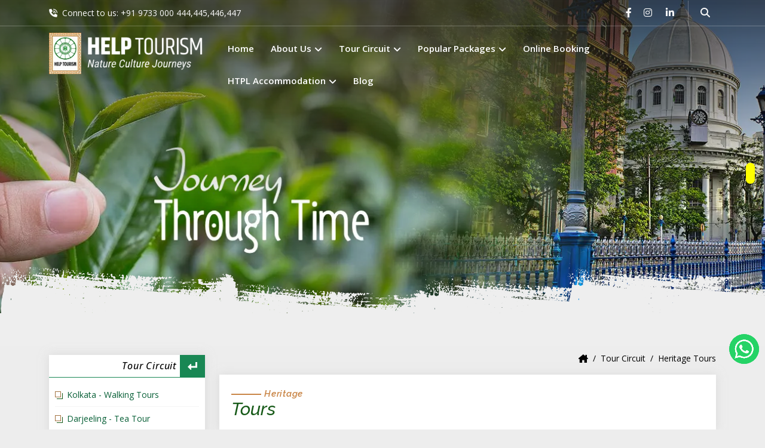

--- FILE ---
content_type: text/html; charset=UTF-8
request_url: https://www.helptourism.com/heritage-tours.html
body_size: 6650
content:
<!DOCTYPE html>
<html lang="en">
    <head>
        <title>Heritage Tours</title>
        <meta name="keywords" content="Community tourism, community-based tourism, jungle camp, ecotourism, eco-tourism, travel, adviser, trip, consultant, operator, promoter, sightseeing, attraction, guided tour, guided tours, individual tour, customized tour, people, Himalayan tour, adventur">
        <meta name="description" content="Leading tour operator and destination management consultant specialising in East and North East India.">
        <!-- Google Tag Manager -->
        <script>(function(w,d,s,l,i){w[l]=w[l]||[];w[l].push({'gtm.start':
        new Date().getTime(),event:'gtm.js'});var f=d.getElementsByTagName(s)[0],
        j=d.createElement(s),dl=l!='dataLayer'?'&l='+l:'';j.async=true;j.src=
        'https://www.googletagmanager.com/gtm.js?id='+i+dl;f.parentNode.insertBefore(j,f);
        })(window,document,'script','dataLayer','GTM-K6KS3P23');</script>
        <!-- End Google Tag Manager -->
        
        <base href="https://www.helptourism.com/">        <meta name="viewport" content="width=device-width, initial-scale=1.0">
        <link href="scripts/site/bootstrap.min.css" rel="stylesheet" type="text/css"/>
        <link href="scripts/theme/header_footer.css" rel="stylesheet" type="text/css"/>
        <link href="scripts/theme/main-style_other.css" rel="stylesheet" type="text/css"/>
        <link href="scripts/site/owl-2/owl.carousel.min.css" rel="stylesheet" type="text/css"/>
        <link rel="stylesheet" href="https://cdnjs.cloudflare.com/ajax/libs/animate.css/4.1.1/animate.min.css" />
        <link href="scripts/site/table.css" rel="stylesheet" type="text/css"/>
        
        <script src="scripts/site/jquery-3.7.1.min.js" type="text/javascript"></script>
        <link href="scripts/site/font-awesome_6.4.2/main/all.css" rel="stylesheet" type="text/css"/>
        <script src="https://cdn.jsdelivr.net/npm/bootstrap@5.0.2/dist/js/bootstrap.bundle.min.js" integrity="sha384-MrcW6ZMFYlzcLA8Nl+NtUVF0sA7MsXsP1UyJoMp4YLEuNSfAP+JcXn/tWtIaxVXM" crossorigin="anonymous"></script>
        
        
        <script src="scripts/site/javascript.js" type="text/javascript"></script>



        <link rel="preconnect" href="https://fonts.googleapis.com">
        <link rel="preconnect" href="https://fonts.gstatic.com" crossorigin>
        <link href="https://fonts.googleapis.com/css2?family=Open+Sans:ital,wght@0,300..800;1,300..800&family=Tenor+Sans&display=swap" rel="stylesheet">
        <link href="https://fonts.googleapis.com/css2?family=Raleway:ital,wght@0,100..900;1,100..900&display=swap" rel="stylesheet">

    </head>
    <body>
        <!-- Google Tag Manager (noscript) -->
        <noscript><iframe src="https://www.googletagmanager.com/ns.html?id=GTM-K6KS3P23"
        height="0" width="0" style="display:none;visibility:hidden"></iframe></noscript>
        <!-- End Google Tag Manager (noscript) -->

        

<div class="header-section">
    <div class="topBar">
        <div class="container">
            <ul>
                <li><i class="fa-sharp fa-solid fa-phone-volume"></i>&nbsp; Connect to us: +91 9733 000 444,445,446,447</li>
            </ul>
            <ul class="pull-right">
                <li><a href="https://www.facebook.com/helptourism.pvt.ltd"><i class="fa-brands fa-facebook-f"></i></a></li>
                <li><a href="https://www.instagram.com/helptourism1991/"><i class="fa-brands fa-instagram"></i></a></li>
                <li><a href="https://www.linkedin.com/company/help-tourism-private-limited/"><i class="fa-brands fa-linkedin-in fa-fw"></i></a></li>
                <li><a href="search.php" class="search"><i class="fa-solid fa-magnifying-glass"></i></a></li>
            </ul>
        </div>
    </div>
    <div class="menuBar">
        <div class="container">
            <div class="row">
                <div class="col-md-3">
                    <a href="https://www.helptourism.com/index.html">
                        <img src="images/logo.webp" class="img-responsive logoWhite" alt="help tourism pvt. ltd." width="300" height="82">
                        <img src="images/logo_1.webp" class="img-responsive logoBlack" alt="help tourism pvt. ltd." width="300" height="82">
                    </a>
                </div>
                <div class="col-md-9">
                    <div class="topMenuWrap">
                        <ul id="main-menu"><li id=home><a href="https://www.helptourism.com/index.html">Home</a></li><li id=about us><a href="https://www.helptourism.com/about-us.html">About Us <i class="fa fa-angle-down hasNav"></i></a><ul><li><a href="https://www.helptourism.com/about-us.html" >About Help Tourism</a></li><li><a href="https://www.helptourism.com/milestones.html" >Milestones</a></li><li><a href="https://www.helptourism.com/action-area.html" >Action Area</a></li></ul></li><li id=tour circuit><a href="https://www.helptourism.com/tour-circuit.html">Tour Circuit <i class="fa fa-angle-down hasNav"></i></a><ul><li><a href="https://www.helptourism.com/adventure-tours.html" >Adventure Tours</a></li><li><a href="https://www.helptourism.com/birding-tours.html" >Birding Tours</a></li><li><a href="https://www.helptourism.com/buddhist-tours.html" >Buddhist Tours</a></li><li><a href="https://www.helptourism.com/butterfly-tours.html" >Butterfly Tours</a></li><li><a href="https://www.helptourism.com/heritage-tours.html" ><strong>Heritage Tours</strong></a></li><li><a href="https://www.helptourism.com/festival-cultural-tours.html" >Festival / Cultural Tours</a></li><li><a href="https://www.helptourism.com/tribal-tours.html" >Tribal Tours</a></li><li><a href="https://www.helptourism.com/wildlife-tours.html" >Wildlife Tours</a></li><li><a href="https://www.helptourism.com/signature-tours.html" >Signature Tours</a></li></ul></li><li id=popular packages><a href="https://www.helptourism.com/popular-packages.html">Popular Packages <i class="fa fa-angle-down hasNav"></i></a><ul><li><a href="https://www.helptourism.com/himalayan-homestays.html" >Himalayan Homestays </a></li><li><a href="https://www.helptourism.com/himalayan-homestay-jungle-camp.html" >Himalayan Homestay & Jungle Camp</a></li><li><a href="https://www.helptourism.com/wildlife-of-assam.html" >Wildlife of Assam</a></li><li><a href="https://www.helptourism.com/majuli-island-gibbon-sanctuary-assam.html" >Majuli Island & Gibbon Sanctuary - Assam</a></li><li><a href="https://www.helptourism.com/mishmi-hills.html" >Mishmi Hills</a></li><li><a href="https://www.helptourism.com/tawang-land-of-the-flying-lamas.html" >Tawang - Land of the Flying Lamas</a></li><li><a href="https://www.helptourism.com/ex-jorhat-or-dimapur-airport-nagaland.html" >Ex-Jorhat or Dimapur airport, Nagaland</a></li></ul></li><li id=online booking><a href="https://www.helptourism.com/online-booking.html">Online Booking</a></li><li id=htpl accommodation><a href="https://www.helptourism.com/htpl-accommodation.html">HTPL Accommodation <i class="fa fa-angle-down hasNav"></i></a><ul><li><a href="https://www.helptourism.com/dibang-valley-jungle-camp.html" >Dibang Valley Jungle Camp</a></li><li><a href="https://www.helptourism.com/neora-valley-jungle-camp.html" > Neora Valley Jungle Camp</a></li><li><a href="https://www.helptourism.com/red-panda-jungle-camp.html" >Red Panda Jungle Camp</a></li><li><a href="https://www.helptourism.com/ramsai-tea-wildlife-resort.html" >Ramsai Tea & Wildlife Resort</a></li><li><a href="https://www.helptourism.com/sundarbans-jungle-camp.html" >Sundarbans Jungle Camp</a></li><li><a href="https://www.helptourism.com/tinchuley-gurung-homestay.html" >Tinchuley Gurung Homestay</a></li></ul></li><li id=blog><a href="https://www.helptourism.com/blog.html">Blog <i class="fa fa-angle-down hasNav"></i></a><ul><li><a href="https://www.helptourism.com/life-is-a-beautiful-journey-not-a-destination.html" >Life is a beautiful journey not a destination</a></li><li><a href="https://www.helptourism.com/take-only-memories-leave-only-footprints.html" >Take only memories, leave only footprints</a></li><li><a href="https://www.helptourism.com/journeys-are-best-measured-in-new-friends.html" >Journeys are best measured in new friends</a></li></ul></li></ul>                    </div>
                </div>
            </div>
        </div>
    </div>
</div>

<!--<div class="slider" style="">
    <video width="100%" height="780" controls autoplay muted loop class="ratio ratio-4x3">
        <source src="images/slider/2.mp4" type="video/mp4">
        <source src="images/slider/2.ogg" type="video/ogg">
        Your browser does not support the video tag.
    </video>
</div>-->


<div class="slider owl-carousel" style="">
    
        <div class="item">
        <img src="flashphotos/photos/22f864fa6bc6f6f4bbb3b83f5149decd.webp" alt=""> 
            </div>
    </div>


        <div class="workingDiv">
            <div class="contentWrap">
                <div class="container">
                    <div class="row">
                        <div class="col-md-3 blogHide">     
                            <div class="sticky-top">     
                                



                                                                    <div class="leftBar">
                                        <div class="quickLinks border-bottom border-success" id="setBkBtn">
                                            <div class="leftHeading">
                                                Tour Circuit                                            </div>   
                                        </div>
                                        <a href="https://www.helptourism.com/tour-circuit.html" title="Back to Previous Section" class="btn btn-success" id="bkBtn"><i class="fa-sharp fa-solid fa-turn-down-left"></i></a><ul><li><a href="https://www.helptourism.com/kolkata-walking-tours-heritage-tours.html" class=" list-group-item txtoverflow_hide" title="Kolkata - Walking Tours">Kolkata - Walking Tours</a></li><li><a href="https://www.helptourism.com/darjeeling-tea-tour-heritage-tours.html" class=" list-group-item txtoverflow_hide" title="Darjeeling - Tea Tour">Darjeeling - Tea Tour</a></li><li><a href="https://www.helptourism.com/dooars-duars-tea-tour-heritage-tours.html" class=" list-group-item txtoverflow_hide" title="Dooars/Duars - Tea Tour">Dooars/Duars - Tea Tour</a></li></ul>                                
                                    </div>
                                                                            
                                       
                                                                        
                                        
                                        
                            </div>
                        </div>
                        
                        <div class="col-md-9 blogShow">
                            
                            <span class="splLnk">
                                <div class="row">
                                                                        
                                    <div class="col">
                                                                                    <ol class="breadcrumb">
                                                <li class="breadcrumb-item"><a href="https://www.helptourism.com/index.html" title="Home"><i class="fa-sharp fa-solid fa-house-chimney"></i></a></li>
                                                <li class="breadcrumb-item"><a href="https://www.helptourism.com/tour-circuit.html" title="Tour Circuit">Tour Circuit</a></li><li class="breadcrumb-item"><a href="https://www.helptourism.com/heritage-tours.html" title="Heritage Tours">Heritage Tours</a></li>                                            </ol>
                                                                                </div>
                                </div>
                            </span>
                           
                            
                            <div class="workingArea" id="workingArea">
                                <h1><sup>Heritage </sup>Tours</h1>
                            </div>
                            <div class="subsection">
                                        <div class="photoCantainer">
            <div class="row">                    <div class="col-md-6">
                        <div class="eachPhotosHolder mb-4">
                            <div class="subsecBlock">
                                <a href="https://www.helptourism.com/kolkata-walking-tours-heritage-tours.html">
                                    <div class="subsecBlockHead">
                                        Kolkata - Walking Tours                                    </div>
                                    <div class="subsecBlockBody">
                                        <div class="textWraper">
                                            <div class="dez-post-media dez-img-effect zoom-slow"><img src="photogallery/photos/kolkata-walking-tours-heritage-tours.webp" class="img-responsive" alt="Kolkata - Walking Tours"></div><div class="textWraper"><p>

Heritage walk is an heritage awareness tour of the distinct architectural heritage of Calcutta. It highlights the evolution of this city from where it all began,...</p></div><span>Read More ...</span>                                        </div>
                                    </div>
                                </a>
                            </div>
                        </div>
                    </div>
                    
                                        <div class="col-md-6">
                        <div class="eachPhotosHolder mb-4">
                            <div class="subsecBlock">
                                <a href="https://www.helptourism.com/darjeeling-tea-tour-heritage-tours.html">
                                    <div class="subsecBlockHead">
                                        Darjeeling - Tea Tour                                    </div>
                                    <div class="subsecBlockBody">
                                        <div class="textWraper">
                                            <div class="dez-post-media dez-img-effect zoom-slow"><img src="photogallery/photos/darjeeling-tea-tour-heritage-tours.webp" class="img-responsive" alt="Darjeeling - Tea Tour"></div><div class="textWraper"><p>

Makaibari Tea Estate :
Cradled in the lap of the Himalayas, the mystical land of the ancient seers and saints, where the Vedas were created, Makaibari (literally...</p></div><span>Read More ...</span>                                        </div>
                                    </div>
                                </a>
                            </div>
                        </div>
                    </div>
                    
                                        <div class="col-md-6">
                        <div class="eachPhotosHolder mb-4">
                            <div class="subsecBlock">
                                <a href="https://www.helptourism.com/dooars-duars-tea-tour-heritage-tours.html">
                                    <div class="subsecBlockHead">
                                        Dooars/Duars - Tea Tour                                    </div>
                                    <div class="subsecBlockBody">
                                        <div class="textWraper">
                                            <div class="dez-post-media dez-img-effect zoom-slow"><img src="photogallery/photos/dooars-duars-tea-tour-heritage-tours.webp" class="img-responsive" alt="Dooars/Duars - Tea Tour"></div><div class="textWraper"><p>

Phaskowa Tea Estate
Phaskowa Tea Estate stretches 650 acres from Buxa Tiger Reserve to River Rydak. The unique experience of the wildlife sanctuaries, Sub-Himalayan...</p></div><span>Read More ...</span>                                        </div>
                                    </div>
                                </a>
                            </div>
                        </div>
                    </div>
                    
                    </div>        </div>


    <style>
        .photoCantainer{margin-top: 20px;}
        .eachPhotosHolder {}
        .subsecBlock { width: 100%; position: relative; background: #FFF; box-shadow: inset 0px 0px 25px #c3c1c19e, 6px 6px 19px #a19e9eb5; border-radius: 3px; overflow: hidden; }
        .subsecBlock a {margin: 0;padding: 0;}
        .subsecBlock a:hover {text-decoration: none;}
        .subsecBlockHead{padding:10px;display:block;width:100%;background:#000;background-size:contain;color:#FFF;border-radius:3px 3px 0 0;box-shadow:1px 1px 11px rgba(0,0,0,.89);position:relative;z-index:1; font: 500 15px var(--tdg-hdFont); letter-spacing: 0.05rem;   background: linear-gradient(-45deg,#1170f7,#1e142d);}
        .subsecBlockBody{border: 2px solid #fff; float: left;}
        .subsecBlockBody .textWraper {padding: 0;margin: 0px;}
        .subsecBlockBody .textWraper p {padding: 0;color: #222;margin: 10px;line-height: 20px;font-size: 13px;font-weight: 500;}
        .subsecBlockBody span { display: block; background: red; color: #fff; float: right; margin: 0 0 10px 0; padding: 0px 17px; border-radius: 10px 0 0 26px; font-size: 12px; position: relative; right: -12px; background-image: linear-gradient(267deg, #0168d1 0%, #62b0ff 100%); }
        .dez-img-effect,.dez-media {overflow: hidden}
        .dez-img-overlay1,.dez-img-overlay11,.dez-img-overlay2,.dez-img-overlay3,.dez-img-overlay4,.dez-img-overlay5,.dez-img-overlay6,.dez-img-overlay7,.dez-img-overlay8,.dez-img-overlay9 {position: relative}
        .dez-img-overlay11:after,.dez-img-overlay11:before,.dez-img-overlay1:after,.dez-img-overlay1:before,.dez-img-overlay2:after,.dez-img-overlay2:before,.dez-img-overlay3:after,.dez-img-overlay3:before,.dez-img-overlay4:after,.dez-img-overlay4:before,.dez-img-overlay5:after,.dez-img-overlay5:before,.dez-img-overlay6:after,.dez-img-overlay6:before,.dez-img-overlay7:after,.dez-img-overlay7:before,.dez-img-overlay8:after,.dez-img-overlay8:before,.dez-img-overlay9:after,.dez-img-overlay9:before {content: "";background: #000;position: absolute;left: 0;top: 0;width: 0;height: 0;opacity: .4;z-index: 1;-webkit-transition: all .3s linear;-moz-transition: all .3s linear;-ms-transition: all .3s linear;-o-transition: all .3s linear;transition: all .3s linear}
        .dez-img-overlay1:before {width: 100%;height: 100%;opacity: 0}
        .dez-box:hover .dez-img-overlay1:before,.dez-img-overlay1:hover:before {opacity: .5}
        .dez-img-overlay2:before {width: 100%;height: 100%;opacity: 0;background: -moz-linear-gradient(top, rgba(0, 0, 0, 0) 0, rgba(0, 0, 0, .65) 100%);background: -webkit-linear-gradient(top, rgba(0, 0, 0, 0) 0, rgba(0, 0, 0, .65) 100%);background: linear-gradient(to bottom, rgba(0, 0, 0, 0) 0, rgba(0, 0, 0, .65) 100%)}
        .dez-box:hover .dez-img-overlay2:before,.dez-img-overlay2:hover:before {opacity: .9}
        .dez-img-overlay3:before {left: 50%;top: 50%}
        .dez-box:hover .dez-img-overlay3:before,.dez-img-overlay3:hover:before {width: 100%;height: 100%;top: 0;left: 0}
        .dez-img-overlay4:before {left: 50%;top: 0;height: 100%}
        .dez-box:hover .dez-img-overlay4:before,.dez-img-overlay4:hover:before {width: 100%;left: 0}
        .dez-img-overlay5:before {left: 0;top: 50%;width: 100%}
        .dez-box:hover .dez-img-overlay5:before,.dez-img-overlay5:hover:before{height:100%;top:0}
        .dez-img-overlay6:before{left:0;top:auto;bottom:0;width:100%}
        .dez-img-overlay7:after,.dez-img-overlay8:after{left:auto;right:0}
        .dez-box:hover .dez-img-overlay6:before,.dez-img-overlay6:hover:before,.dez-img-overlay7:after,.dez-img-overlay7:before{height:100%}
        .dez-box:hover .dez-img-overlay7:after,.dez-box:hover .dez-img-overlay7:before,.dez-img-overlay7:hover:after,.dez-img-overlay7:hover:before{width:50%}
        .dez-img-overlay8:after,.dez-img-overlay8:before{height:100%}
        .dez-box:hover .dez-img-overlay8:after,.dez-box:hover .dez-img-overlay8:before,.dez-img-overlay8:hover:after,.dez-img-overlay8:hover:before{width:100%;opacity:.3}
        .dez-img-overlay9:after{left:auto;right:0;top:auto;bottom:0}
        .dez-box:hover .dez-img-overlay9:after,.dez-box:hover .dez-img-overlay9:before,.dez-img-overlay9:hover:after,.dez-img-overlay9:hover:before{width:100%;height:100%;opacity:.3}
        .dez-img-overlay10:after,.dez-img-overlay10:before{width:100%;height:100%;opacity:0}
        .dez-box:hover .dez-img-overlay10:before,.dez-img-overlay10:hover:before{opacity:.5}
        .dez-box:hover .dez-img-overlay10:after,.dez-img-overlay10:hover:after{width:90%;height:80%;left:5%;top:10%;opacity:.5;background:0 0;border:1px dashed #FFF}
        .dez-box:hover .dez-img-overlay11:after,.dez-img-overlay11:hover:after{height:95%;opacity:1;right:7.5%;top:2.5%;-moz-transform:skewY(0);-webkit-transform:skewY(0);-o-transform:skewY(0);-ms-transform:skewY(0);transform:skewY(0);width:85%}
        .dez-box:hover .dez-img-overlay11:before,.dez-img-overlay11:hover:before{height:85%;left:2.5%;opacity:1;top:7.5%;-moz-transform:skewY(0);-webkit-transform:skewY(0);-o-transform:skewY(0);-ms-transform:skewY(0);transform:skewY(0);width:95%}
        .dez-img-overlay11:after{background:rgba(0,0,0,0);border-left:1px solid #fff;border-right:1px solid #fff;bottom:5%;height:80%;left:auto;right:5%;top:auto;-moz-transform:skewY(70deg);-webkit-transform:skewY(70deg);-o-transform:skewY(70deg);-ms-transform:skewY(70deg);transform:skewY(70deg);width:90%}
        .dez-img-overlay11:before{background:rgba(0,0,0,0);border-bottom:1px solid #fff;border-top:1px solid #fff;bottom:auto;height:90%;left:5%;right:auto;top:5%;-moz-transform:skewX(-70deg);-webkit-transform:skewX(-70deg);-o-transform:skewX(-70deg);-ms-transform:skewX(-70deg);transform:skewX(-70deg);width:80%}
        .dez-img-overlay11 {background-color: #000!important}
        .dez-img-effect.fade-in,.dez-img-effect.fade-out {background: #000}
        .dez-img-overlay11:hover img {opacity: .7!important}
        .dez-img-effect {position: relative;display: block}
        .dez-img-effect img{display:block;margin:0;width:100%;height:auto;box-shadow:0 0 0 transparent;-webkit-box-shadow:0 0 0 transparent;-moz-box-shadow:0 0 0 transparent;transition:all .25s;-moz-transition:all .25s;-webkit-transition:all .25s;-o-transition:all .25s}
        .dez-img-effect.opacity img:hover{opacity:.8;-moz-opacity:.8;-webkit-opacity:.8}
        .dez-img-effect.zoom-slow img {transition: all 10s;-moz-transition: all 10s;-webkit-transition: all 10s;-o-transition: all 10s}
        .dez-img-effect.zoom-slow:hover img {-moz-transform: scale(2);-webkit-transform: scale(2);-o-transform: scale(2);-ms-transform: scale(2);transform: scale(2)}
        .dez-img-effect.zoom:hover img{-moz-transform:scale(1.5);-webkit-transform:scale(1.5);-o-transform:scale(1.5);-ms-transform:scale(1.5);transform:scale(1.5)}

        @media only screen and (min-width: 320px) and (max-width: 568px) and (orientation: portrait){
            .eachPhotosHolder {
                width: 100%;
            }
        }
        @media only screen and (min-width: 320px) and (max-width: 568px) and (orientation: landscape){
            .eachPhotosHolder {
                width: 50%;
            }
        }
        </style>

<!--        <script type="text/javascript" src="scripts/site/jquery.masonry.js"></script>   
        <script type="text/javascript" src="scripts/site/jquery.images-loaded.js"></script>   
        <script type="text/javascript">
            //$("img.lazy").lazyload();
            function frame(){
            /* Mansory */
                var container3 = $('.photoCantainer');
                setTimeout(function(){
                    container3.imagesLoaded( function(){
                        container3.masonry({
                            itemSelector : '.eachPhotosHolder'
                        });                        
                    });
                }, 300);
            }
            $(document).ready(frame);
            $(window).resize(frame);

        </script>-->
                                    </div>
                        </div>
                    </div>
                </div>
            </div>
        </div>
        
        
<div class="bottom mt-5">
    <div class="container">
        <div class="row">
            <div class="col-md-3"><div class="heading">Navigation</div><ul><li><a href="https://www.helptourism.com/contact-us.html" >Contact us</a></li><li><a href="https://www.helptourism.com/glimpses.php" >Glimpses</a></li><li><a href="https://www.helptourism.com/testimonials.html" >Testimonials</a></li><li><a href="https://www.helptourism.com/privacy-policy.html" >Privacy Policy</a></li><li><a href="https://www.helptourism.com/search.php" >Search</a></li><li><a href="https://www.helptourism.com/site-map.html" >Site Map</a></li></ul></div><div class="col-md-3"><div class="heading">Destinations</div><ul><li><a href="https://www.helptourism.com/arunachal-pradesh.html" >Arunachal Pradesh</a></li><li><a href="https://www.helptourism.com/assam.html" >Assam</a></li><li><a href="https://www.helptourism.com/orissa.html" >Orissa</a></li><li><a href="https://www.helptourism.com/meghalaya.html" >Meghalaya</a></li><li><a href="https://www.helptourism.com/nagaland.html" >Nagaland</a></li><li><a href="https://www.helptourism.com/sikkim.html" >Sikkim</a></li><li><a href="https://www.helptourism.com/tripura.html" >Tripura</a></li><li><a href="https://www.helptourism.com/west-bengal.html" >West Bengal</a></li></ul></div><div class="col-md-3"><div class="heading">Tour Category</div><ul><li><a href="https://www.helptourism.com/adventure-tours.html" >Adventure Tours</a></li><li><a href="https://www.helptourism.com/birding-tours.html" >Birding Tours</a></li><li><a href="https://www.helptourism.com/buddhist-tours.html" >Buddhist Tours</a></li><li><a href="https://www.helptourism.com/butterfly-tours.html" >Butterfly Tours</a></li><li><a href="https://www.helptourism.com/heritage-tours.html" >Heritage Tours</a></li><li><a href="https://www.helptourism.com/festival-cultural-tours.html" >Festival / Cultural Tours</a></li><li><a href="https://www.helptourism.com/tribal-tours.html" >Tribal Tours</a></li><li><a href="https://www.helptourism.com/wildlife-tours.html" >Wildlife Tours</a></li></ul></div>            
            <div class="col-md-3">
                <div class="heading">Blog</div>
                                <ul>
                                        <li><a href="https://www.helptourism.com/journeys-are-best-measured-in-new-friends.html">Journeys are best measured in new friends</a></li>
                                        <li><a href="https://www.helptourism.com/take-only-memories-leave-only-footprints.html">Take only memories, leave only footprints</a></li>
                                        <li><a href="https://www.helptourism.com/life-is-a-beautiful-journey-not-a-destination.html">Life is a beautiful journey not a destination</a></li>
                                    </ul>
                                
            </div>
        </div>
    </div>
</div>
<div class="footer">All Rights Reserved [Help Tourism Pvt. Ltd.].  Website design by <a href="https://www.technodg.com" target="_blank">Techno Developers Group</a></div>


<div class="flat1">
    <a href="https://api.whatsapp.com/send?phone=+919733000440&amp;text=Hi! this is a query from the website" target="_blank">
        <img src="images/whatsapp-icon.webp" alt="whatsapp" class="" width="512" height="512">
    </a>
</div>

<a href="#" class="scroll_top" style="display: none;"><i class="fa-sharp fa-solid fa-up-to-line fa-fw"></i></a>
    </body>
    
    <link href="images/lang_files/lang.css" rel="stylesheet" type="text/css"/>
    
    <script src="https://cdnjs.cloudflare.com/ajax/libs/tilt.js/1.2.1/tilt.jquery.min.js" type="text/javascript"></script>
    <script src="scripts/site/owl-2/owl.carousel.js" type="text/javascript"></script>
    <script type="text/javascript">
        // for left dropdown menu
        $(".lemmenuToggle").click(function(){
            if($(this).next('ul').hasClass('hidden')){ $(this).html('<i class="fa fa-angle-down selt"></i>'); $(this).next('ul').removeClass('hidden');}
            else{$(this).html('<i class="fa fa-angle-right" aria-hidden="true"></i>');$(this).next('ul').addClass('hidden');}
        });
        var aClass = 'selcDWarrow';
        $(".leftBar .block").parent('li').addClass(aClass);
        $('.'+aClass+ ' .lemmenuToggle i').removeClass('fa-angle-right').addClass('fa-angle-down selt');


        $('.slider').owlCarousel({
            loop: true,
            margin: 0,
            responsiveClass: true,
            dots: true,
            autoplay: true,
            dotsClass: 'buttons',
            animateIn: 'animate__fadeInUp',
            animateOut: 'animate__fadeOutUp',
            autoplayTimeout: '5000',
            items: 1,
            autoplayHoverPause: true
        });
        
        $('.logoBlack').hide();
        $('.scroll_top').hide(); 
        $(window).scroll(function () {
            var getTcs = $(".topBar").innerHeight();
            if ($(this).scrollTop() > getTcs) {
                //alert('ok');
                $(".menuBar").addClass('topMnuBarFxd');
                //$(".siteLogo").appendTo(".showHideImg");
                $("#my_image").attr("src", "second.jpg");
                $('.logoBlack').show();
                $('.logoWhite').hide();
            } else {
                $(".menuBar").removeClass('topMnuBarFxd');
                $('.logoBlack').hide();
                $('.logoWhite').show();
                //$(".siteLogo").appendTo(".siteTitle");
            }

            if($(this).scrollTop()>getTcs){
                $('.scroll_top').fadeIn();
            }
            else{
                $('.scroll_top').fadeOut();
            }

        });
        $('.scroll_top').click(function () {
            $("html, body").animate({scrollTop: 0}, 10);
            return false;
        });                                        
        
        
        $('#bkBtn').insertAfter($("#setBkBtn .leftHeading"));
        
      
    </script>
</html>


--- FILE ---
content_type: text/css
request_url: https://www.helptourism.com/scripts/theme/header_footer.css
body_size: 1828
content:
.pull-right{float: right;}
.no-padder{padding: 0 !important;}
.no-bg{background: transparent !important;}
.img-responsive{max-width: 100%;}
.hidden{display: none !important;}
a{text-decoration: none; color: #000;}




body {font-size: 15px;color: #383838;background-color: #ffffff;font-family: "Open Sans", sans-serif;font-weight: normal;font-style: normal;line-height: 1.6;-webkit-font-smoothing: antialiased;word-wrap: break-word;}
.header-section{width: 100%; float: left; position: absolute; z-index: 1050;}
.menuBar{width: 100%;float: left;position: relative;z-index: 9;border-top: 1px solid rgba(255, 255, 255, 0.25);/* height: 72px; */padding: 10px 0;transition: all ease-in-out 0.3s;}
.topMnuBarFxd{position: fixed;background-color: #ffffff;color: #000;padding: 4px 0 4px 0;backdrop-filter: blur(1px);-webkit-box-shadow: 0 -3px 10px rgba(0, 0, 0, 0.2);-moz-box-shadow: 0 -3px 10px rgba(0, 0, 0, 0.2);-ms-box-shadow: 0 -3px 10px rgba(0, 0, 0, 0.2);-o-box-shadow: 0 -3px 10px rgba(0, 0, 0, 0.2);box-shadow: 2px 4px 8px rgba(33, 37, 41, 0.15);}
.topMnuBarFxd .logoBlack{}
.topMnuBarFxd #main-menu li a{color: #000}

.slider{width: 100%;float: left;position: relative;}
.slider .caption{display: none;}
.slider img{width: 100%; object-fit: cover;}
.slider video{width: 100%; height:780px;object-fit: cover;}
.slider:before{content: '';/* background-color: rgba(21, 21, 21, 0.51); */position: absolute;top: 0;left: 0;width: 100%;height: 100%;z-index: 1;background-image: linear-gradient(180deg, rgb(21 21 21 / 72%) 0%, rgb(21 21 21 / 0%) 60%);}
.slider:after{content: '';position: absolute;bottom: 0;width: 100%;height: 144px;background: url("../../images/slider_bg_white.webp");z-index: 1;left: 0;}
.slider .buttons{ position: absolute; top: 0; right: 0; width: 50px; height: 100%; z-index: 11; display: flex; align-items: center; justify-content: center; flex-wrap: nowrap; flex-direction: column; }
.slider .buttons button{width: 15px;height: 15px;background: #fff !important;border-radius: 50px;margin: 3px 0;transition: all ease-in-out 0.3s;}
.slider .buttons button.active{height: 35px;background: yellow !important;}

@media (min-width: 1200px) {
     .slider video{height:570px;}
}
@media (min-width: 1400px) {
   .slider video{height:800px;}
}


.topBar{width: 100%;float: left;position: relative;z-index: 92;color: #fafafa;}
.topBar ul{margin: 0;padding: 0;display: inline;}
.topBar ul li{list-style-type: none;font-size: 14px;float: left;height: 43px;display: flex;align-items: center;}
.topBar ul li a{color: #fafafa;padding: 10px 10px;}
.topBar ul li a i{font-size: 16px;}
.topBar ul li a:hover{}
.search{ border-left: 1px solid rgba(255, 255, 255, 0.25); padding-left: 20px !important; display: block; margin-left: 10px; }
.topMenuWrap{width: 100%;float: left;display: flex;align-items: center;height: 100%;}
.topMenuWrap:after {content: '';position: absolute;bottom: -9px;left: 0;width: 100%;height: 9px;}
#main-menu {margin: 0px auto 0;padding: 0;line-height: initial;text-align: center;display: table;}
#main-menu li {display: inherit;list-style-type: none;margin: 0 0px 0 0px;position: relative;background: none;padding: 0;transition: all ease-in-out 300ms;cursor: pointer;float: left;height: inherit;}
#main-menu li div {padding: 0;margin: 0 0px;position: absolute;top: 29px;right: 5px;margin: 0 0px;text-shadow: none;transition: all 500ms;}
#main-menu li div:after {display: none;content: '\f101';font-family: FontAwesome;}
#main-menu li:hover div {color: #fff;transform: rotate(90deg);}
#main-menu li a {color: #ffffff;display: block;line-height: 14px;padding: 20px 14px 20px;text-decoration: none;transition: all ease-in-out 300ms;margin: 0 0 0px 0;white-space: nowrap;font-weight: 600;font-size: 15px;position: relative;z-index: 0;/* text-transform: uppercase; */}
#main-menu li a i{float: right;margin-left: 5px;margin-top: 2px;}
#main-menu li a:after{content: '';position: absolute;right: 0;left: 0;height: 4px;bottom: 0px;transition: all ease-in-out 0.3s;}
#main-menu li a.active:after{content: '';position: absolute;width: 100%;right: 0;left: 0;top: 0px;height: 100%;transition: all ease-in-out 0.3s;background: #f6b71e;z-index: -1;}
#main-menu li a.active{color: #000;}

#main-menu li a:hover, #main-menu li:hover a{color: #d7b386 !important;}
#main-menu li:hover a:after{background: #d7b386;width: 100%;height: 4px;z-index: -1;}
#main-menu li:hover ul li a{color: black !important;}
#main-menu li:hover ul li a:after{background: transparent;}
#main-menu li.current-menu-item:hover > a {color:#000;}
.selecto{color: #d7ba95 !important;}
.selecto:after{background: #d7b386;width: 100% !important;color: #fff;height: 4px;z-index: -1;}
.selecto:hover {color: #fff !important;}
.selecto span{color: #fff;}
#main-menu li:hover > span {color:#000;}
#main-menu li.current-menu-item:hover > span {color:#F00;}
#main-menu li ul, #main-menu li ul li ul {left: 0;opacity: 0;visibility: hidden;padding: 6px 0;position: absolute;top: 79px;margin-top: 10px;text-align: left;width: 250px;z-index: 91;margin: 0;background: #ffffff;-webkit-transition: all 0.3s ease-in 0s;-moz-transition: all 0.3s ease-in 0s;-ms-transition: all 0.3s ease-in 0s;-o-transition: all 0.3s ease-in 0s;transition: all 0.3s ease-in 0s;}
#main-menu li ul li ul {top:0; left:100%;}
#main-menu li ul li, #main-menu li ul li ul li {float: left;margin: 0;width: 100%;background: none;border-right: none;padding: 0px;}
#main-menu li ul li:after{content: '';}
#main-menu li ul li:hover{box-shadow: none;}
#main-menu li ul li a, #main-menu li ul li ul li a {margin: 0;float: left;padding: 3% 3% 3% 6%;color: #000 !important;background: transparent !important;text-transform: inherit;font-size: 13px;font-weight: 600;width: 100%;overflow: hidden;border-top: none !important;-webkit-transition: all 100ms ease-in 0s;-moz-transition: all 0.100ms ease-in 0s;-ms-transition: all 100ms ease-in 0s;-o-transition: all 100ms ease-in 0s;transition: all 100ms ease-in 0s;}
#main-menu li ul li a span, #main-menu li ul li ul li a span{color: #0095c6 !important;background-color: transparent !important;border-radius: 0px;padding: 0;}
#main-menu li ul li a:hover {padding: 3% 3% 3% 9%;color: #a1815a !important;background: #d7b3862e !important;}
#main-menu li:hover > ul{left: 0;opacity: 1;visibility: visible;box-shadow: 0px 4px 12px rgba(0, 0, 0, 0.33);top: 54px;}
#main-menu li:last-child ul:before{display: inline-block;border-left: 10px solid transparent;border-right: 10px solid rgba(255, 255, 255, 0);border-bottom: 10px solid rgba(255, 255, 255, 0);border-bottom-color: #FFFFFF;position: absolute;top: -12px;left: 198px;}
#main-menu li:last-child ul {left: auto;right: 0;}
#main-menu li:hover > ul li:hover ul {left: 100%;}
#main-menu li:last-child ul{right: 0; left: auto;}

img { height: auto; max-width: 100%; vertical-align: top; }



.bottom{width: 100%;float: left;background: #383838 url('../../images/bottom_bg.jpg') no-repeat bottom center;color: #fff;padding: 50px 0;}
.bottom .heading{ font-size: 28px; font-family: "Raleway", sans-serif; font-weight: 900; letter-spacing: 0.05em; color: #626262b5; }
.bottom ul{ margin: 0 0 0 1px; padding: 0; }
.bottom ul li{ list-style-type: none; }
.bottom ul li a{ color: #ffffffc7; transition: all ease-in-out 0.3s; position: relative; display: block; padding: 5px 0 5px 15px; line-height: normal; }
.bottom ul li a:before { content: '\f0da'; position: absolute; font: 400 15px 'FontAwesome'; left: 0px; top: 8px; }
.bottom ul li a:hover{color: #fff3b7;padding: 5px 0 5px 20px;background: #0000000d;}

.footer{width: 100%;float: left;background: #100f14;padding: 10px 0;text-align: center;color: #959393;font: 400 14px/22px 'PT Sans', sans-serif;position: relative;z-index: 9;letter-spacing: 0.04em;}
.footer a{color: #959393;}
.footer a:hover{color: #000000;text-decoration: none;}

/*for top scroll */
.scroll_top{position: fixed;bottom: 35px;right: 10px;background: #00000036;text-align: center;border-radius: 50px;transition: all 300ms ease-in-out;z-index: 9;display: flex;align-items: center;justify-content: center;width: 50px;height: 50px;}
.scroll_top i{color: #fff;/* padding: 10px 10px; */margin: 0;font-size: 24px;}
.scroll_top:hover{background: #be9167;}

.flat1 {position: fixed; right: 10px; bottom: 110px; z-index: 9; }
.flat1 img { animation-name: example; animation-duration: 2s; animation-delay: 2s; animation-iteration-count: infinite; -webkit-animation-timing-function: ease-in-out; animation-timing-function: ease-in-out; width: 50px; }
@keyframes example {
    0% { -webkit-transform: scale(1); transform: scale(1) }
    14% { -webkit-transform: scale(1.1); transform: scale(1.1) }
    28% { -webkit-transform: scale(1); transform: scale(1) }
    42% { -webkit-transform: scale(1.1); transform: scale(1.1) }
    70% { -webkit-transform: scale(1); transform: scale(1) }
}

#blog a i{display: none;}
#blog ul{display: none;}


--- FILE ---
content_type: text/css
request_url: https://www.helptourism.com/scripts/theme/main-style_other.css
body_size: 3306
content:
:root{
    --tdg-hdFont: "Raleway";
}





body{background: #ededed;}
.slider:after{background: url("../../images/slider_bg_grey.webp");}
.slider img {height: 580px;}
.workingDiv{width: 100%; float: left; background: #ededed;}

.workingArea{width: 100%;float: left;background: #fff;margin: 0 0 40px 0;padding: 20px 20px 5px;box-shadow: 0px 0px 15px #cccccc91;}




.workingArea h1, .workingArea h2, .workingArea h3, .workingArea h4, .workingArea h5, .workingArea h6{
    font: 500 30px/20px var(--tdg-hdFont);font-style: italic;margin: 10px 0 20px 0;
}
.workingArea h1 sup, .workingArea h2 sup, .workingArea h3 sup, .workingArea h4 sup, .workingArea h5 sup, .workingArea h6 sup{
    font-size: 13px;position: relative;font-weight: 600;line-height: 1.2;margin-bottom: 22px;display: table-cell;padding-left: 55px;letter-spacing: 0.05em;
}
.workingArea h1 sup:before, .workingArea h2 sup:before, .workingArea h3 sup:before, .workingArea h4 sup:before, .workingArea h5 sup:before, .workingArea h6 sup:before{
    content: '';height: 2px;width: 50px;margin-right: 10px;position: absolute;left: 0;top: 50%;
}
.workingArea h1{color: #165917; font-size: 30px;}
.workingArea h1 sup{color: #c98546;font-size: 15px;}
.workingArea h1 sup:before{background-color: #c98546;}
.workingArea h2{color: #5788c7; font-size: 30px;}
.workingArea h2 sup{color: #ff7b00;}
.workingArea h2 sup:before{background-color: #ff7b00;}
.workingArea h3{color: #67b368; font-size: 28px;}
.workingArea h3 sup{color: #6a6968;}
.workingArea h3 sup:before{background-color: #6a6968;}
.workingArea h4{color: #c3a50c; font-size: 28px;}
.workingArea h4 sup{color: #282828;}
.workingArea h4 sup:before{background-color: #282828;}
.workingArea h5{color: #6b5389; font-size: 26px;}
.workingArea h5 sup{color: #269d20;}
.workingArea h5 sup:before{background-color: #269d20;}
.workingArea h6{color: #484343; font-size: 26px;}
.workingArea h6 sup{color: #858383;}
.workingArea h6 sup:before{background-color: #858383;}

.workingArea p{line-height: 26px;color: #000;font-size: 14px;}
.workingArea p strong{font-weight: 600;}

.workingArea p a{color: #07478d;}
.workingArea ol{margin: 0 0 10px 20px;padding: 0;}
.workingArea ol li{line-height: 26px;color: #000;margin: 0 0 10px 0;padding: 0;}
.workingArea ul{margin: 0 0 10px 20px;padding: 0;}
.workingArea ul li{line-height: 26px;color: #000;margin: 0 0 10px 0;padding: 0;}


.leftBar{box-shadow: 0px 0px 15px #cccccc91;background: #fff;margin-top: 15px;padding: 0;}
.leftHeading{font-size: 16px;color: #000;margin: 0;padding: 6px 5px 6px 0;font-style: italic;letter-spacing: 0.05rem;font-weight: 500;display: inline-table;}
.leftBar ul {margin: 10px 10px 17px 10px;padding: 0;}
.leftBar ul li{list-style-type: none;padding: 0;background: none;border-bottom: 1px solid #f5f5f5;margin-bottom: 1px;position: relative;transition: all ease-in-out 0.3s;}
.leftBar ul li a{position: relative;display: block;padding: 8px 0 8px 20px;font-size: 14px;text-decoration: none;color: #075f36;transition: all ease-in-out 0.3s;}
.leftBar ul li a:before{transition: all ease-in-out 0.3s;content: '';position: absolute;top: 13px;left: 0;width: 10px;height: 10px;border: 1px solid #a37241;box-shadow: 2px 2px 0px #fff, 3px 3px 0px #165917;}
.leftBar ul li a:hover{color: inherit;padding-left: 25px;}
.leftBar ul li a:hover:before{border: 5px solid #c8a47a;box-shadow: 2px 2px 0px #fff, 3px 3px 0px #797979;}
.leftBar ul li .lemmenuToggle{position: absolute;top: 0px;right: 0px;bottom: 0px;cursor: pointer;transition: all 300ms ease-in-out;width: 40px;height: 38px;display: flex;align-items: center;justify-content: center;}
.leftBar ul li .lemmenuToggle:hover{background: #eee;}
.leftBar ul li .lemmenuToggle i{padding: 3px 0 0px;width: 35px;text-align: center;font-size: 20px;}
.leftBar ul li .lemmenuToggle .selt{color: #6cabe6;margin-top: 6px;}
.leftBar ul li ul{margin: 0 0 0 20px;}
.leftBar ul li ul li a{padding-top: 7px;padding-bottom: 7px;color: #838383;}
.leftBar .active{color: #198754;font-weight: 600;}
.leftBar .active:before{content: '';border: 5px solid #c8a47a;box-shadow: 2px 2px 0px #fff, 3px 3px 0px #797979;}
.selcDWarrow > a{}
.leftBar .actLftMnu{color: inherit;color: #a37241;font-weight: 500;font-size: 14px;}
.leftBar .actLftMnu:before{content: '';border: 5px solid #a37241;}

.quickLinks {position: relative;text-align: right;}
.quickLinks a {top: 0;right: 0;border-radius: 0;float: right;}
.sticky-top{top: 115px;}

.splLnk{margin-top: 10px;width: 100%;float: left;}



.right{float: right;margin-top: 10px;border: 1px solid #efefef;margin-left: 20px;margin-bottom: 15px;}
.left{float: left;margin-top: 10px;border: 1px solid #efefef;margin-right: 20px;margin-bottom: 15px;}
.twoColumn{column-count: 2;}

.accommodation img {width: 208px;height: 148px;object-fit: cover;box-shadow: 5px 7px 19px #c5c1c1;border: 1px solid #ccc;padding: 2px;}
.accommodation .h6{font-style: italic;font-weight: 500;font-size: 20px;}
.accommodation .h6 sub{display: block;line-height: 14px;font-weight: 500;font-style: normal;font-size: .65em;color: #8d8d8d;}


.blog h1{margin: 10px 0 10px 0;}

.job-details,
.education-details {
  position: relative;
}
.job-details:before,
.job-details:after,
.education-details:before,
.education-details:after {
  content: '';
  position: absolute;
  background: #d49f6d;
  left: 50%;
}
.job-details:before,
.education-details:before {
  width: 2px;
  height: 100%;
  margin-left: -1px;
  top: 0;
}
.job-details:after,
.education-details:after {
  width: 20px;
  height: 20px;
  margin-left: -10px;
  bottom: 0;
}
.about-resume .item {
  clear: both;
  display: inline-block;
  padding-bottom: 40px;
  width: 100%;
}
.about-resume .item .box {
  background: #d49f6d;
  color: #ffffff;
  float: right;
  padding: 24px 30px;
  position: relative;
  text-align: right;
}
.job-details .item:nth-child(even) .box,
.education-details .item:nth-child(even) .box {
  float: left;
  text-align: left;
}
.job-details .item:nth-child(odd) .box:before,
.job-details .item:nth-child(odd) .box:after,
.job-details .item:nth-child(even) .box:before,
.job-details .item:nth-child(even) .box:after,
.education-details .item:nth-child(odd) .box:before,
.education-details .item:nth-child(odd) .box:after,
.education-details .item:nth-child(even) .box:before,
.education-details .item:nth-child(even) .box:after {
  content: '';
  position: absolute;
  background: #d49f6d;
  top: 50%;
}
.job-details .item:nth-child(odd) .box:before,
.education-details .item:nth-child(odd) .box:before {
  width: 35px;
  height: 2px;
  margin-top: -1px;
  right: -30px;
}
.job-details .item:nth-child(even) .box:before,
.education-details .item:nth-child(even) .box:before {
  width: 35px;
  height: 2px;
  margin-top: -1px;
  left: -30px;
}
.job-details .item:nth-child(odd) .box:after,
.education-details .item:nth-child(odd) .box:after {
  width: 10px;
  height: 10px;
  right: -35px;
  margin-top: -5px;
}
.job-details .item:nth-child(even) .box:after,
.education-details .item:nth-child(even) .box:after {
  width: 10px;
  height: 10px;
  left: -35px;
  margin-top: -5px;
}
.about-resume .item .box time {
  font-size: 14px;
  font-weight: 300;
  text-transform: uppercase;
}
.institution {
  font-size: 18px;
  font-weight: 400;
  padding-top: 9px;
  text-transform: capitalize;
}
.about-resume .name,
.about-resume .title {
  color: #000000;
  font-size: 16px;
  font-weight: 600;
  padding-bottom: 0px;
  text-transform: capitalize;
  font-style: normal;
}
.job-details .item .col-sm-6:nth-child(odd),
.education-details .item .col-sm-6:nth-child(odd) {
  padding-right: 30px;
}
.job-details .item .col-sm-6:nth-child(even), 
.education-details .item .col-sm-6:nth-child(even) {
  padding-left: 30px;
}
.job-details .item:nth-child(even) .col-sm-6:first-child,
.education-details .item:nth-child(even) .col-sm-6:first-child {
  padding-left: 30px;
  text-align: left;

  -webkit-transform: translateX(100%);
  -moz-transform: translateX(100%);
  -ms-transform: translateX(100%);
  -o-transform: translateX(100%);
  transform: translateX(100%);
}
.job-details .item:nth-child(even) .col-sm-6:nth-child(2),
.education-details .item:nth-child(even) .col-sm-6:nth-child(2) {
  padding-right: 30px;
  text-align: right;

  -webkit-transform: translateX(-100%);
  -moz-transform: translateX(-100%);
  -ms-transform: translateX(-100%);
  -o-transform: translateX(-100%);
  transform: translateX(-100%);
}
.facts {
  border-color: #7e878f;
}
.facts .col-md-3.col-sm-6 {
  border: 2px solid #e8eaf6;
  border-right: 0;
  padding: 0;
}
.facts .col-md-3.col-sm-6:hover {
  background: #7e878f;
  border-color: #7e878f;
}
.facts .item {
  padding: 55px;
}
.facts .col-md-3.col-sm-6:last-child {
  border-right: 2px solid #e8eaf6;
}
.facts .item-icon {
  color: #7e878f;
  font-size: 65px;
  padding-bottom: 12px;
}
.facts .col-md-3.col-sm-6:hover .item-icon,
.facts .col-md-3.col-sm-6:hover .count-number,
.facts .col-md-3.col-sm-6:hover .item-about {
  color: #fff;
}
.facts .count-number {
  color: #37474f;
  display: block;
  font-family: 'Oswald';
  font-size: 25px;
  font-weight: 700;
  padding-bottom: 12px;
}
.facts .item-about {
  color: #7e878f;
  font-family: 'Oswald';
  font-size: 14px;
  text-transform: uppercase;
}
.facts-items,
.facts .col-md-3.col-sm-6,
.facts .item-icon,
.facts .count-number,
.facts .item-about {
  -webkit-transition: all .25s ease;
  -moz-transition: all .25s ease;
  -ms-transition: all .25s ease;
  -o-transition: all .25s ease;
  transition: all .25s ease;
}
.about-resume .title {
  padding-bottom: 43px;
}
.skill-details .progress {
  background: #e8eaf6;
  box-shadow: none;
  height: 4px;
  margin-bottom: 55px;
  overflow: visible;
  position: relative;
}
.skill-details .progress-bar {
  background: #6e707d;
  position: absolute;
  top: 0;
  left: 0;
  text-align: left;
}
.skill-details .progress span {
  display: inline-block;
  font-family: 'Oswald';
  font-size: 14px;
  font-weight: 400;
  text-transform: uppercase;
}

.progress .bar {
  -webkit-transition: width 2s ease-in-out;
  -moz-transition: width 2s ease-in-out;
  -ms-transition: width 2s ease-in-out;
  -o-transition: width 2s ease-in-out;
  transition: width 2s ease-in-out;
}
.progress .progress-title {
  color: #7e878f;
  display: inline-block;
  padding-top: 17px;
  position: relative;
}
.progress .percent {
  color: #a6aac0;
  padding-left: 10px;
  position: relative;
}
.progress .percent:before {
  content: '/';
  color: #7e878f;
  position: absolute;
  top: 0;
  left: 1px;
}
.progress-wrap {
  display: inline-block;
}
.language-details .chart {
  position: relative;
}
.chart-content {
  bottom: -53px;
  position: absolute;
  text-align: center;
  width: 100%;
}
.language-details .item-title {
  color: #7e878f;
  display: inline-block;
  font-family: 'Oswald';
  font-size: 14px;
  font-weight: 400;
  display: inline-block;
  position: relative;
  text-transform: uppercase;
}
.chart-content .item-title:before {
  content: '/';
  position: absolute;
  right: -7px;
  top: 0;
  color: #7e878f;
}
.chart-content .data-percent {
  color: #a6aac0;
  padding-left: 5px;
  position: relative;
}
.chart-content .data-percent:after {
  content: '%';
  right: -12px;
  color: #a6aac0;
  position: absolute;
  top: 2px;
}

.knowledge-details span {
  color: #7e878f;
  display: block;
  font-family: 'Oswald';
  font-size: 14px;
  padding: 0 0 20px 17px;
  position: relative;
  text-transform: uppercase;
}
.knowledge-details span:before {
  content: "\f068";
  font-family: 'Fontawesome';
  position: absolute;
  top: 1px;
  left: 0;
  color: #7e878f;
  font-size: 13px;
}
.holLink {
    background: #dcedde;
    display: block;
    padding: 12px 15px 1px;
    transition: all ease-in-out 300ms;
    box-shadow: 5px 5px 11px #cccccc87;
    border: 1px solid #fff;
}
.holLink:hover {
    background: #198754;
    display: block;
    padding: 12px 15px 1px;
}
.holLink:hover h3, .holLink:hover p{color: #fff;}

.photoCantainer{margin-top: 20px;}
        .eachPhotosHolder {}
        .subsecBlock { width: 100%; position: relative; background: #FFF; box-shadow: inset 0px 0px 25px #c3c1c19e, 6px 6px 19px #a19e9eb5; border-radius: 3px; overflow: hidden; }
        .subsecBlock a {margin: 0;padding: 0;}
        .subsecBlock a:hover {text-decoration: none;}
        .subsecBlockHead{padding:10px;display:block;width:100%;background:#000;background-size:contain;color:#FFF;border-radius:3px 3px 0 0;box-shadow:1px 1px 11px rgba(0,0,0,.89);position:relative;z-index:1; font: 500 15px var(--tdg-hdFont); letter-spacing: 0.05rem;   background: linear-gradient(-45deg,#1170f7,#1e142d);}
        .subsecBlockBody{border: 2px solid #fff; float: left;}
        .subsecBlockBody .textWraper {padding: 0;margin: 0px;}
        .subsecBlockBody .textWraper p {padding: 0;color: #222;margin: 10px;line-height: 20px;font-size: 13px;font-weight: 500;}
        .subsecBlockBody span { display: block; background: red; color: #fff; float: right; margin: 0 0 10px 0; padding: 0px 17px; border-radius: 10px 0 0 26px; font-size: 12px; position: relative; right: -12px; background-image: linear-gradient(267deg, #0168d1 0%, #62b0ff 100%); }
        .dez-img-effect,.dez-media {overflow: hidden}
        .dez-img-overlay1,.dez-img-overlay11,.dez-img-overlay2,.dez-img-overlay3,.dez-img-overlay4,.dez-img-overlay5,.dez-img-overlay6,.dez-img-overlay7,.dez-img-overlay8,.dez-img-overlay9 {position: relative}
        .dez-img-overlay11:after,.dez-img-overlay11:before,.dez-img-overlay1:after,.dez-img-overlay1:before,.dez-img-overlay2:after,.dez-img-overlay2:before,.dez-img-overlay3:after,.dez-img-overlay3:before,.dez-img-overlay4:after,.dez-img-overlay4:before,.dez-img-overlay5:after,.dez-img-overlay5:before,.dez-img-overlay6:after,.dez-img-overlay6:before,.dez-img-overlay7:after,.dez-img-overlay7:before,.dez-img-overlay8:after,.dez-img-overlay8:before,.dez-img-overlay9:after,.dez-img-overlay9:before {content: "";background: #000;position: absolute;left: 0;top: 0;width: 0;height: 0;opacity: .4;z-index: 1;-webkit-transition: all .3s linear;-moz-transition: all .3s linear;-ms-transition: all .3s linear;-o-transition: all .3s linear;transition: all .3s linear}
        .dez-img-overlay1:before {width: 100%;height: 100%;opacity: 0}
        .dez-box:hover .dez-img-overlay1:before,.dez-img-overlay1:hover:before {opacity: .5}
        .dez-img-overlay2:before {width: 100%;height: 100%;opacity: 0;background: -moz-linear-gradient(top, rgba(0, 0, 0, 0) 0, rgba(0, 0, 0, .65) 100%);background: -webkit-linear-gradient(top, rgba(0, 0, 0, 0) 0, rgba(0, 0, 0, .65) 100%);background: linear-gradient(to bottom, rgba(0, 0, 0, 0) 0, rgba(0, 0, 0, .65) 100%)}
        .dez-box:hover .dez-img-overlay2:before,.dez-img-overlay2:hover:before {opacity: .9}
        .dez-img-overlay3:before {left: 50%;top: 50%}
        .dez-box:hover .dez-img-overlay3:before,.dez-img-overlay3:hover:before {width: 100%;height: 100%;top: 0;left: 0}
        .dez-img-overlay4:before {left: 50%;top: 0;height: 100%}
        .dez-box:hover .dez-img-overlay4:before,.dez-img-overlay4:hover:before {width: 100%;left: 0}
        .dez-img-overlay5:before {left: 0;top: 50%;width: 100%}
        .dez-box:hover .dez-img-overlay5:before,.dez-img-overlay5:hover:before{height:100%;top:0}
        .dez-img-overlay6:before{left:0;top:auto;bottom:0;width:100%}
        .dez-img-overlay7:after,.dez-img-overlay8:after{left:auto;right:0}
        .dez-box:hover .dez-img-overlay6:before,.dez-img-overlay6:hover:before,.dez-img-overlay7:after,.dez-img-overlay7:before{height:100%}
        .dez-box:hover .dez-img-overlay7:after,.dez-box:hover .dez-img-overlay7:before,.dez-img-overlay7:hover:after,.dez-img-overlay7:hover:before{width:50%}
        .dez-img-overlay8:after,.dez-img-overlay8:before{height:100%}
        .dez-box:hover .dez-img-overlay8:after,.dez-box:hover .dez-img-overlay8:before,.dez-img-overlay8:hover:after,.dez-img-overlay8:hover:before{width:100%;opacity:.3}
        .dez-img-overlay9:after{left:auto;right:0;top:auto;bottom:0}
        .dez-box:hover .dez-img-overlay9:after,.dez-box:hover .dez-img-overlay9:before,.dez-img-overlay9:hover:after,.dez-img-overlay9:hover:before{width:100%;height:100%;opacity:.3}
        .dez-img-overlay10:after,.dez-img-overlay10:before{width:100%;height:100%;opacity:0}
        .dez-box:hover .dez-img-overlay10:before,.dez-img-overlay10:hover:before{opacity:.5}
        .dez-box:hover .dez-img-overlay10:after,.dez-img-overlay10:hover:after{width:90%;height:80%;left:5%;top:10%;opacity:.5;background:0 0;border:1px dashed #FFF}
        .dez-box:hover .dez-img-overlay11:after,.dez-img-overlay11:hover:after{height:95%;opacity:1;right:7.5%;top:2.5%;-moz-transform:skewY(0);-webkit-transform:skewY(0);-o-transform:skewY(0);-ms-transform:skewY(0);transform:skewY(0);width:85%}
        .dez-box:hover .dez-img-overlay11:before,.dez-img-overlay11:hover:before{height:85%;left:2.5%;opacity:1;top:7.5%;-moz-transform:skewY(0);-webkit-transform:skewY(0);-o-transform:skewY(0);-ms-transform:skewY(0);transform:skewY(0);width:95%}
        .dez-img-overlay11:after{background:rgba(0,0,0,0);border-left:1px solid #fff;border-right:1px solid #fff;bottom:5%;height:80%;left:auto;right:5%;top:auto;-moz-transform:skewY(70deg);-webkit-transform:skewY(70deg);-o-transform:skewY(70deg);-ms-transform:skewY(70deg);transform:skewY(70deg);width:90%}
        .dez-img-overlay11:before{background:rgba(0,0,0,0);border-bottom:1px solid #fff;border-top:1px solid #fff;bottom:auto;height:90%;left:5%;right:auto;top:5%;-moz-transform:skewX(-70deg);-webkit-transform:skewX(-70deg);-o-transform:skewX(-70deg);-ms-transform:skewX(-70deg);transform:skewX(-70deg);width:80%}
        .dez-img-overlay11 {background-color: #000!important}
        .dez-img-effect.fade-in,.dez-img-effect.fade-out {background: #000}
        .dez-img-overlay11:hover img {opacity: .7!important}
        .dez-img-effect {position: relative;display: block}
        .dez-img-effect img{display:block;margin:0;width:100%;height:auto;box-shadow:0 0 0 transparent;-webkit-box-shadow:0 0 0 transparent;-moz-box-shadow:0 0 0 transparent;transition:all .25s;-moz-transition:all .25s;-webkit-transition:all .25s;-o-transition:all .25s}
        .dez-img-effect.opacity img:hover{opacity:.8;-moz-opacity:.8;-webkit-opacity:.8}
        .dez-img-effect.zoom-slow img {transition: all 10s;-moz-transition: all 10s;-webkit-transition: all 10s;-o-transition: all 10s}
        .dez-img-effect.zoom-slow:hover img {-moz-transform: scale(2);-webkit-transform: scale(2);-o-transform: scale(2);-ms-transform: scale(2);transform: scale(2)}
        .dez-img-effect.zoom:hover img{-moz-transform:scale(1.5);-webkit-transform:scale(1.5);-o-transform:scale(1.5);-ms-transform:scale(1.5);transform:scale(1.5)}

        @media only screen and (min-width: 320px) and (max-width: 568px) and (orientation: portrait){
            .eachPhotosHolder {
                width: 100%;
            }
        }
        @media only screen and (min-width: 320px) and (max-width: 568px) and (orientation: landscape){
            .eachPhotosHolder {
                width: 50%;
            }
        }
        
        .contactCard iframe{max-width: 100%; float: left;}

--- FILE ---
content_type: text/css
request_url: https://www.helptourism.com/scripts/site/table.css
body_size: 1883
content:
@charset "utf-8";
.table a{color: #222 !important;}
#wrapDiv{width:100%;overflow:auto}
.table-dark th{font-weight: 400;}
.table-dark a{color: #fff !important;}
.sorting{display: flex; align-items: center;}
.sorting > div{display: flex;flex-direction: column-reverse;line-height: 0;margin: 4px 0 0 6px;justify-content: center;}
.sorting > div i{line-height: 8px;}

/* CSS Document */
.hidden{display: none;}
.card a{color: #000;transition: all ease-in-out 0.3s;}
/*.card a:hover{background-color: #efefef; color: #000;}*/
.center{text-align: center !important;}
.form-control1{height: auto;}
.imgResc{padding:0 5px; font-weight: 800;}
.moveUp, .moveDn{padding: 2px 5px;transition: all ease 0.3s;display: table-cell;}
.moveUp:hover, .moveDn:hover{background: #efefef;}

.site-button{ padding: 11px 32px; border-radius: 5px; background: #ff9600; background-image: linear-gradient(45deg, #ff9600 0%, #ca7906 100%); font-family: sans-serif; font-size: 14px; color: #fff; border: 0; letter-spacing: 1px; text-transform: uppercase; font-weight: bold; }
#wrapDiv {width: 100%;overflow: auto;}
.newTable { width: 100%; margin-top: 0; margin-right: 0px; margin-bottom: 20px; margin-left: 0px; padding: 0px; float: left; border: 1px solid #e4e3e3; background: #efefef; border-collapse: unset; border-spacing: 3px; }
.newTable th i {font-size: 11px;}
.newTable th div {text-align: center;}
.newTable tr:nth-child(odd) {background: #F1F1F1;border-bottom: 1px solid #EAEAEA;}
.newTable tr:nth-child(even) {background: #F1F1F1;border-bottom: 1px solid #EAEAEA;}
.newTable tr:hover {background: #ECECEC;}
.newTable th { cursor: pointer; background-repeat: repeat-x; background-position: left top; margin: 0px; color: #fff; font-family: "Trebuchet MS", Arial, Helvetica, sans-serif; font-size: 16px; font-weight: normal; background-color: #6bb2fa; padding: 8px 8px 9px 8px; text-shadow: 1px 1px 0px #000; white-space: nowrap; }
.newTable th a {padding: 9px 2px;color: #fff;text-decoration: none;}
.newTable td {padding: 2px 8px 2px 8px;position: relative;vertical-align: middle;font: 400 12px Verdana;background: #fff;}
.newTable td a {color: #000;text-decoration: none;}
.newTable td i {font-size: 15px;}
.newFotoLink a {display: block;width: 70px;overflow: hidden;float: left;}
.newFotoLink a img {display: block;width: 100%;height: auto;}
.notVerified:before {content: '';position: absolute;left: 0;top: 0;border-width: 5px;border-style: solid;border-color: red rgba(0, 0, 255, 0) rgba(0, 0, 255, 0) red;}
.notVerified:after { content: ''; position: absolute; right: 0; bottom: 0; border-width: 5px; border-style: solid; border-color: rgba(0, 0, 255, 0) red red rgba(0, 0, 255, 0); }

.newTable1 { width: 100%; margin-top: 0px; margin-right: 0px; margin-bottom: 0px; margin-left: 0px; padding: 0px; }
.newTable1 tr {border:1px solid #fff;}
.newTable1 th { cursor: pointer; background-repeat: repeat-x; background-position: left top; margin: 0px; color: #666; font-family: "Trebuchet MS", Arial, Helvetica, sans-serif; font-size: 16px; font-weight: normal; background-color: #E1DDDC; padding: 8px 8px 9px 8px; text-shadow: 1px 1px 0px #fff; white-space: nowrap; text-align: right; }
.newTable1 th div {text-align: center;}
.newTable1 td { background: #efefef; padding: 10px 0; }
.newTable1 td label{ background: #efefef; padding: 10px 14px; font-weight: normal; cursor: pointer; }
.newTable1 td label input[type="checkbox"], [type="radio"]{margin-right: 5px;}
.icon{background: #ccc !important;}

.active{/*color: #21b11b;*/}
.inactive{color: #979797;}
.delete_request{color: #f00;}
.modify{position: relative;width: 25px;height: 25px;}
.modify:before{ content: '\f303'; font-size: 15px; font-family: "Font Awesome 5 Pro"; position: absolute; left: 0; top: 0; right: 0; transition: all 300ms ease-in-out; }
.modify:hover:before{content: '\f303';}
.expCol {padding: 4px 5px;}
#topsubmenu > div > div > a{ padding: 3px 0; display: block; }
.pagination>.active>a, .pagination>.active>a:focus, .pagination>.active>a:hover, .pagination>.active>span, .pagination>.active>span:focus, .pagination>.active>span:hover {color: #fff !important;}
.no-margin{margin: 0 !important;}
.pager li, .pagination>li {display: contents !important;}
.pager li:before, .pagination>li:before {content: '' !important;}
.pagination{margin: 0 0 20px 0;}
.breadcrumb>li, .pagination {padding: 0;}

.cstTab{width: 100%;float: left;margin: 20px 0 00 0;}
.cstTab ul li:before{content: '' !important;}
.nav-tabs .nav-item.show .nav-link, .nav-tabs .nav-link.active{border-color: #f7a92c #f7a92c #fff;font-weight: 500;}
.cstTab ul{margin: 0 !important;padding: 0;background: #f3f1ec;border-radius: 5px 5px 0 0;border-bottom: 1px solid #f7a92c;}
.cstTab ul li{margin-bottom: -1px; padding: 0 !important; list-style-type: none;}
.cstTab ul li a{color: #000; font-size: 14px;}
.cstTab ul li a:hover{background-color: #e6e2d7 !important;}

.cstTab .tab-content{width: 100%; float: left;}
.cstTab .tab-content {width: 100%;float: left;border-bottom: 1px solid #f7a92c;border-left: 1px solid #f7a92c;border-right: 1px solid #f7a92c;padding: 10px 15px;font-size: 14px;}
.cstTab .tab-content ol{margin: 0 0 10px 30px;padding: 0;font-size: 14px;line-height: 24px;}
.cstTab .tab-content ol li{list-style-type: square;margin: 0 0 0 0;padding: 0 0 6px 0;line-height: 20px;}

.nav-tabs>li.active>a{border: 1px solid #f7a92c !important;border-bottom-color: transparent !important;color: #000;}
.nav-tabs>li.active>a, .nav-tabs>li.active>a:focus, .nav-tabs>li.active>a:hover {color: #000 !important;}

.iqacDtls{width: 100%; float: left;}
.iqacDtls .imageContainer{width: 100%;float: left;margin: 0 0 15px 0;}
.iqacDtls .imageContainer img{width: 110px;float: left;margin: 0 10px 0 0;border: 1px solid #ccc;}
.iqacDtls .imageContainer p{line-height: 23px;font-weight: bold;font-size: 16px;float: left;width: 100%;margin: 0;}
.iqacDtls .imageContainer p strong{display: block;color: #032147;font: 400 18px 'Oswald', sans-serif;/* text-transform: uppercase; */margin: 20px 0 0 0;}
.iqacDtls .imageContainer p span{display: block;font-size: 14px;font-weight: normal;}

.autohide{position: fixed;top: 0;right: 0;left: 0;width: 100%;z-index: 1030;padding: 0;}
.scrolled-down{transform:translateY(-100%);transition: all 0.3s ease-in-out;top: -7px;}
.scrolled-up{ transform:translateY(0); transition: all 0.3s ease-in-out; }

.page_sub_container{width: 100%;float: left;margin: -20px 0 30px 0;padding: 20px 0 0 0;}
.page_sub_content{width: 100%;float: left;margin: 0 0 25px 0;padding: 15px 0 0 0;}

.dropdown-toggle{text-align: left;}
.dropdown-toggle::after{float: right;position: relative;top: 8px;}
.dropdown-menu li{margin: 0 0 0px 0 !important;}
.dropdown-menu li:before{top: 3px !important;}
.uploadRestriction{ margin: 0 !important; padding: 0 !important; }
.uploadRestriction li{ padding: 0 0 0 24px !important; margin: 0 !important; line-height: 22px; font-size: 14px; color: #333; }
.uploadRestriction li:before{ content: '\f0a4' !important; font: 400 18px 'Font Awesome 5 Pro' !important; top: 2px !important; }

.thumbnailContainer{width: 100%;float: left;border: 1px solid #ced4da;border-radius: 5px;overflow: hidden;position: relative;}
.thumbnailContainer .heading{font: 400 16px/28px 'PT Sans', sans-serif !important;background: #e9ecef;padding: 3px 6px 4px;border-bottom: 1px solid #ccc;margin: 0 !important;}
.thumbnailContainer img{width: 100%;height: auto;float: left;}
.thumbnailContainer a{position: absolute;bottom: 20px;right: 20px;padding: 6px 10px 8px;background: #ff00006e;backdrop-filter: blur(4px);color: #fff;text-shadow: 2px 2px 5px #00000063;border-radius: 5px;line-height: normal;transition: all ease 0.3s;}
.thumbnailContainer a:hover{background: #ff0000bf;box-shadow: 0px 0px 10px #0000008f;outline: 1px solid #ffffffad;}

.cstCard{font-size: 15px; margin: -1px 0 0 0;border-radius: 0;}
.cstCard:hover{background: #efefef;}
.cstCard .card-body{padding: 0 1rem}
.cstCard .card-body i{font-size: 30px;}
.cstCard .card-body a{padding: 0.5rem 0; display: block;}
.cstCard .sl {display: inline-block; width: 25px; text-align: center; margin-right: 10px; }


.breadcrumb{position: relative;z-index: 1;font-size: 14px;float: right;}
.breadcrumb li:before{color: #000 !important;}
.breadcrumb li a{color: #000;}

.newTable td i {font-size: 25px;margin: 0.25rem !important;}

.tags{width: 100%;float: left;font-size: 13px;color: #666;position: relative;margin: 0px 0 15px;padding: 0 0 0 30px;}
.tags:before{content: '\F02C';font: 400 18px FontAwesome;padding: 0;position: absolute;left: 0;top: 3px;}

.eachArticle{padding: 5px;display: flex; border-bottom: 1px solid #efefef;}
.eachArticle:hover a{color: #000;}
.eachArticle img{width: 80px;height: 80px;float: left;object-fit: cover;margin: 0 10px 0 0;}
.eachArticle em{display: flex;font-size: 12px;}
.eachArticle span{}



--- FILE ---
content_type: text/css
request_url: https://www.helptourism.com/scripts/site/font-awesome_6.4.2/main/all.css
body_size: 93224
content:
.fa{font-family:var(--fa-style-family,"Font Awesome 6 Pro");font-weight:var(--fa-style,900) }.fa,.fa-brands,.fa-classic,.fa-duotone,.fa-light,.fa-regular,.fa-sharp,.fa-sharp-solid,.fa-solid,.fa-thin,.fab,.fad,.fal,.far,.fas,.fasl,.fasr,.fass,.fat{-moz-osx-font-smoothing:grayscale;-webkit-font-smoothing:antialiased;display:var(--fa-display,inline-block);font-style:normal;font-variant:normal;line-height:1;text-rendering:auto }.fa-classic,.fa-light,.fa-regular,.fa-solid,.fa-thin,.fal,.far,.fas,.fat{font-family:"Font Awesome 6 Pro" }.fa-brands,.fab{font-family:"Font Awesome 6 Brands" }.fa-classic.fa-duotone,.fa-duotone,.fad{font-family:"Font Awesome 6 Duotone" }.fa-sharp,.fasl,.fasr,.fass{font-family:"Font Awesome 6 Sharp" }.fa-sharp,.fass{font-weight:900 }.fa-1x{font-size:1em }.fa-2x{font-size:2em }.fa-3x{font-size:3em }.fa-4x{font-size:4em }.fa-5x{font-size:5em }.fa-6x{font-size:6em }.fa-7x{font-size:7em }.fa-8x{font-size:8em }.fa-9x{font-size:9em }.fa-10x{font-size:10em }.fa-2xs{font-size:.625em;line-height:.1em;vertical-align:.225em }.fa-xs{font-size:.75em;line-height:.08333em;vertical-align:.125em }.fa-sm{font-size:.875em;line-height:.07143em;vertical-align:.05357em }.fa-lg{font-size:1.25em;line-height:.05em;vertical-align:-.075em }.fa-xl{font-size:1.5em;line-height:.04167em;vertical-align:-.125em }.fa-2xl{font-size:2em;line-height:.03125em;vertical-align:-.1875em }.fa-fw{text-align:center;width:1.25em }.fa-ul{list-style-type:none;margin-left:var(--fa-li-margin,2.5em);padding-left:0 }.fa-ul>li{position:relative }.fa-li{left:calc(var(--fa-li-width, 2em)*-1);position:absolute;text-align:center;width:var(--fa-li-width,2em);line-height:inherit }.fa-border{border-radius:var(--fa-border-radius,.1em);border:var(--fa-border-width,.08em) var(--fa-border-style,solid) var(--fa-border-color,#eee);padding:var(--fa-border-padding,.2em .25em .15em) }.fa-pull-left{float:left;margin-right:var(--fa-pull-margin,.3em) }.fa-pull-right{float:right;margin-left:var(--fa-pull-margin,.3em) }.fa-beat{-webkit-animation-name:fa-beat;animation-name:fa-beat;-webkit-animation-delay:var(--fa-animation-delay,0s);animation-delay:var(--fa-animation-delay,0s);-webkit-animation-direction:var(--fa-animation-direction,normal);animation-direction:var(--fa-animation-direction,normal);-webkit-animation-duration:var(--fa-animation-duration,1s);animation-duration:var(--fa-animation-duration,1s);-webkit-animation-iteration-count:var(--fa-animation-iteration-count,infinite);animation-iteration-count:var(--fa-animation-iteration-count,infinite);-webkit-animation-timing-function:var(--fa-animation-timing,ease-in-out);animation-timing-function:var(--fa-animation-timing,ease-in-out) }.fa-bounce{-webkit-animation-name:fa-bounce;animation-name:fa-bounce;-webkit-animation-delay:var(--fa-animation-delay,0s);animation-delay:var(--fa-animation-delay,0s);-webkit-animation-direction:var(--fa-animation-direction,normal);animation-direction:var(--fa-animation-direction,normal);-webkit-animation-duration:var(--fa-animation-duration,1s);animation-duration:var(--fa-animation-duration,1s);-webkit-animation-iteration-count:var(--fa-animation-iteration-count,infinite);animation-iteration-count:var(--fa-animation-iteration-count,infinite);-webkit-animation-timing-function:var(--fa-animation-timing,cubic-bezier(.28,.84,.42,1));animation-timing-function:var(--fa-animation-timing,cubic-bezier(.28,.84,.42,1)) }.fa-fade{-webkit-animation-name:fa-fade;animation-name:fa-fade;-webkit-animation-iteration-count:var(--fa-animation-iteration-count,infinite);animation-iteration-count:var(--fa-animation-iteration-count,infinite);-webkit-animation-timing-function:var(--fa-animation-timing,cubic-bezier(.4,0,.6,1));animation-timing-function:var(--fa-animation-timing,cubic-bezier(.4,0,.6,1)) }.fa-beat-fade,.fa-fade{-webkit-animation-delay:var(--fa-animation-delay,0s);animation-delay:var(--fa-animation-delay,0s);-webkit-animation-direction:var(--fa-animation-direction,normal);animation-direction:var(--fa-animation-direction,normal);-webkit-animation-duration:var(--fa-animation-duration,1s);animation-duration:var(--fa-animation-duration,1s) }.fa-beat-fade{-webkit-animation-name:fa-beat-fade;animation-name:fa-beat-fade;-webkit-animation-iteration-count:var(--fa-animation-iteration-count,infinite);animation-iteration-count:var(--fa-animation-iteration-count,infinite);-webkit-animation-timing-function:var(--fa-animation-timing,cubic-bezier(.4,0,.6,1));animation-timing-function:var(--fa-animation-timing,cubic-bezier(.4,0,.6,1)) }.fa-flip{-webkit-animation-name:fa-flip;animation-name:fa-flip;-webkit-animation-delay:var(--fa-animation-delay,0s);animation-delay:var(--fa-animation-delay,0s);-webkit-animation-direction:var(--fa-animation-direction,normal);animation-direction:var(--fa-animation-direction,normal);-webkit-animation-duration:var(--fa-animation-duration,1s);animation-duration:var(--fa-animation-duration,1s);-webkit-animation-iteration-count:var(--fa-animation-iteration-count,infinite);animation-iteration-count:var(--fa-animation-iteration-count,infinite);-webkit-animation-timing-function:var(--fa-animation-timing,ease-in-out);animation-timing-function:var(--fa-animation-timing,ease-in-out) }.fa-shake{-webkit-animation-name:fa-shake;animation-name:fa-shake;-webkit-animation-duration:var(--fa-animation-duration,1s);animation-duration:var(--fa-animation-duration,1s);-webkit-animation-iteration-count:var(--fa-animation-iteration-count,infinite);animation-iteration-count:var(--fa-animation-iteration-count,infinite);-webkit-animation-timing-function:var(--fa-animation-timing,linear);animation-timing-function:var(--fa-animation-timing,linear) }.fa-shake,.fa-spin{-webkit-animation-delay:var(--fa-animation-delay,0s);animation-delay:var(--fa-animation-delay,0s);-webkit-animation-direction:var(--fa-animation-direction,normal);animation-direction:var(--fa-animation-direction,normal) }.fa-spin{-webkit-animation-name:fa-spin;animation-name:fa-spin;-webkit-animation-duration:var(--fa-animation-duration,2s);animation-duration:var(--fa-animation-duration,2s);-webkit-animation-iteration-count:var(--fa-animation-iteration-count,infinite);animation-iteration-count:var(--fa-animation-iteration-count,infinite);-webkit-animation-timing-function:var(--fa-animation-timing,linear);animation-timing-function:var(--fa-animation-timing,linear) }.fa-spin-reverse{--fa-animation-direction:reverse }.fa-pulse,.fa-spin-pulse{-webkit-animation-name:fa-spin;animation-name:fa-spin;-webkit-animation-direction:var(--fa-animation-direction,normal);animation-direction:var(--fa-animation-direction,normal);-webkit-animation-duration:var(--fa-animation-duration,1s);animation-duration:var(--fa-animation-duration,1s);-webkit-animation-iteration-count:var(--fa-animation-iteration-count,infinite);animation-iteration-count:var(--fa-animation-iteration-count,infinite);-webkit-animation-timing-function:var(--fa-animation-timing,steps(8));animation-timing-function:var(--fa-animation-timing,steps(8)) }@media (prefers-reduced-motion:reduce){.fa-beat,.fa-beat-fade,.fa-bounce,.fa-fade,.fa-flip,.fa-pulse,.fa-shake,.fa-spin,.fa-spin-pulse{-webkit-animation-delay:-1ms;animation-delay:-1ms;-webkit-animation-duration:1ms;animation-duration:1ms;-webkit-animation-iteration-count:1;animation-iteration-count:1;-webkit-transition-delay:0s;transition-delay:0s;-webkit-transition-duration:0s;transition-duration:0s }}@-webkit-keyframes fa-beat{0%,90%{-webkit-transform:scale(1);transform:scale(1) }45%{-webkit-transform:scale(var(--fa-beat-scale,1.25));transform:scale(var(--fa-beat-scale,1.25)) }}@keyframes fa-beat{0%,90%{-webkit-transform:scale(1);transform:scale(1) }45%{-webkit-transform:scale(var(--fa-beat-scale,1.25));transform:scale(var(--fa-beat-scale,1.25)) }}@-webkit-keyframes fa-bounce{0%{-webkit-transform:scale(1) translateY(0);transform:scale(1) translateY(0) }10%{-webkit-transform:scale(var(--fa-bounce-start-scale-x,1.1),var(--fa-bounce-start-scale-y,.9)) translateY(0);transform:scale(var(--fa-bounce-start-scale-x,1.1),var(--fa-bounce-start-scale-y,.9)) translateY(0) }30%{-webkit-transform:scale(var(--fa-bounce-jump-scale-x,.9),var(--fa-bounce-jump-scale-y,1.1)) translateY(var(--fa-bounce-height,-.5em));transform:scale(var(--fa-bounce-jump-scale-x,.9),var(--fa-bounce-jump-scale-y,1.1)) translateY(var(--fa-bounce-height,-.5em)) }50%{-webkit-transform:scale(var(--fa-bounce-land-scale-x,1.05),var(--fa-bounce-land-scale-y,.95)) translateY(0);transform:scale(var(--fa-bounce-land-scale-x,1.05),var(--fa-bounce-land-scale-y,.95)) translateY(0) }57%{-webkit-transform:scale(1) translateY(var(--fa-bounce-rebound,-.125em));transform:scale(1) translateY(var(--fa-bounce-rebound,-.125em)) }64%{-webkit-transform:scale(1) translateY(0);transform:scale(1) translateY(0) }to{-webkit-transform:scale(1) translateY(0);transform:scale(1) translateY(0) }}@keyframes fa-bounce{0%{-webkit-transform:scale(1) translateY(0);transform:scale(1) translateY(0) }10%{-webkit-transform:scale(var(--fa-bounce-start-scale-x,1.1),var(--fa-bounce-start-scale-y,.9)) translateY(0);transform:scale(var(--fa-bounce-start-scale-x,1.1),var(--fa-bounce-start-scale-y,.9)) translateY(0) }30%{-webkit-transform:scale(var(--fa-bounce-jump-scale-x,.9),var(--fa-bounce-jump-scale-y,1.1)) translateY(var(--fa-bounce-height,-.5em));transform:scale(var(--fa-bounce-jump-scale-x,.9),var(--fa-bounce-jump-scale-y,1.1)) translateY(var(--fa-bounce-height,-.5em)) }50%{-webkit-transform:scale(var(--fa-bounce-land-scale-x,1.05),var(--fa-bounce-land-scale-y,.95)) translateY(0);transform:scale(var(--fa-bounce-land-scale-x,1.05),var(--fa-bounce-land-scale-y,.95)) translateY(0) }57%{-webkit-transform:scale(1) translateY(var(--fa-bounce-rebound,-.125em));transform:scale(1) translateY(var(--fa-bounce-rebound,-.125em)) }64%{-webkit-transform:scale(1) translateY(0);transform:scale(1) translateY(0) }to{-webkit-transform:scale(1) translateY(0);transform:scale(1) translateY(0) }}@-webkit-keyframes fa-fade{50%{opacity:var(--fa-fade-opacity,.4) }}@keyframes fa-fade{50%{opacity:var(--fa-fade-opacity,.4) }}@-webkit-keyframes fa-beat-fade{0%,to{opacity:var(--fa-beat-fade-opacity,.4);-webkit-transform:scale(1);transform:scale(1) }50%{opacity:1;-webkit-transform:scale(var(--fa-beat-fade-scale,1.125));transform:scale(var(--fa-beat-fade-scale,1.125)) }}@keyframes fa-beat-fade{0%,to{opacity:var(--fa-beat-fade-opacity,.4);-webkit-transform:scale(1);transform:scale(1) }50%{opacity:1;-webkit-transform:scale(var(--fa-beat-fade-scale,1.125));transform:scale(var(--fa-beat-fade-scale,1.125)) }}@-webkit-keyframes fa-flip{50%{-webkit-transform:rotate3d(var(--fa-flip-x,0),var(--fa-flip-y,1),var(--fa-flip-z,0),var(--fa-flip-angle,-180deg));transform:rotate3d(var(--fa-flip-x,0),var(--fa-flip-y,1),var(--fa-flip-z,0),var(--fa-flip-angle,-180deg)) }}@keyframes fa-flip{50%{-webkit-transform:rotate3d(var(--fa-flip-x,0),var(--fa-flip-y,1),var(--fa-flip-z,0),var(--fa-flip-angle,-180deg));transform:rotate3d(var(--fa-flip-x,0),var(--fa-flip-y,1),var(--fa-flip-z,0),var(--fa-flip-angle,-180deg)) }}@-webkit-keyframes fa-shake{0%{-webkit-transform:rotate(-15deg);transform:rotate(-15deg) }4%{-webkit-transform:rotate(15deg);transform:rotate(15deg) }8%,24%{-webkit-transform:rotate(-18deg);transform:rotate(-18deg) }12%,28%{-webkit-transform:rotate(18deg);transform:rotate(18deg) }16%{-webkit-transform:rotate(-22deg);transform:rotate(-22deg) }20%{-webkit-transform:rotate(22deg);transform:rotate(22deg) }32%{-webkit-transform:rotate(-12deg);transform:rotate(-12deg) }36%{-webkit-transform:rotate(12deg);transform:rotate(12deg) }40%,to{-webkit-transform:rotate(0deg);transform:rotate(0deg) }}@keyframes fa-shake{0%{-webkit-transform:rotate(-15deg);transform:rotate(-15deg) }4%{-webkit-transform:rotate(15deg);transform:rotate(15deg) }8%,24%{-webkit-transform:rotate(-18deg);transform:rotate(-18deg) }12%,28%{-webkit-transform:rotate(18deg);transform:rotate(18deg) }16%{-webkit-transform:rotate(-22deg);transform:rotate(-22deg) }20%{-webkit-transform:rotate(22deg);transform:rotate(22deg) }32%{-webkit-transform:rotate(-12deg);transform:rotate(-12deg) }36%{-webkit-transform:rotate(12deg);transform:rotate(12deg) }40%,to{-webkit-transform:rotate(0deg);transform:rotate(0deg) }}@-webkit-keyframes fa-spin{0%{-webkit-transform:rotate(0deg);transform:rotate(0deg) }to{-webkit-transform:rotate(1turn);transform:rotate(1turn) }}@keyframes fa-spin{0%{-webkit-transform:rotate(0deg);transform:rotate(0deg) }to{-webkit-transform:rotate(1turn);transform:rotate(1turn) }}.fa-rotate-90{-webkit-transform:rotate(90deg);transform:rotate(90deg) }.fa-rotate-180{-webkit-transform:rotate(180deg);transform:rotate(180deg) }.fa-rotate-270{-webkit-transform:rotate(270deg);transform:rotate(270deg) }.fa-flip-horizontal{-webkit-transform:scaleX(-1);transform:scaleX(-1) }.fa-flip-vertical{-webkit-transform:scaleY(-1);transform:scaleY(-1) }.fa-flip-both,.fa-flip-horizontal.fa-flip-vertical{-webkit-transform:scale(-1);transform:scale(-1) }.fa-rotate-by{-webkit-transform:rotate(var(--fa-rotate-angle,none));transform:rotate(var(--fa-rotate-angle,none)) }.fa-stack{display:inline-block;height:2em;line-height:2em;position:relative;vertical-align:middle;width:2.5em }.fa-stack-1x,.fa-stack-2x{left:0;position:absolute;text-align:center;width:100%;z-index:var(--fa-stack-z-index,auto) }.fa-stack-1x{line-height:inherit }.fa-stack-2x{font-size:2em }.fa-inverse{color:var(--fa-inverse,#fff) }.fa-0:before{content:"\30" }.fa-1:before{content:"\31" }.fa-2:before{content:"\32" }.fa-3:before{content:"\33" }.fa-4:before{content:"\34" }.fa-5:before{content:"\35" }.fa-6:before{content:"\36" }.fa-7:before{content:"\37" }.fa-8:before{content:"\38" }.fa-9:before{content:"\39" }.fa-fill-drip:before{content:"\f576" }.fa-arrows-to-circle:before{content:"\e4bd" }.fa-chevron-circle-right:before,.fa-circle-chevron-right:before{content:"\f138" }.fa-wagon-covered:before{content:"\f8ee" }.fa-line-height:before{content:"\f871" }.fa-bagel:before{content:"\e3d7" }.fa-transporter-7:before{content:"\e2a8" }.fa-at:before{content:"\40" }.fa-rectangles-mixed:before{content:"\e323" }.fa-phone-arrow-up-right:before,.fa-phone-arrow-up:before,.fa-phone-outgoing:before{content:"\e224" }.fa-trash-alt:before,.fa-trash-can:before{content:"\f2ed" }.fa-circle-l:before{content:"\e114" }.fa-head-side-goggles:before,.fa-head-vr:before{content:"\f6ea" }.fa-text-height:before{content:"\f034" }.fa-user-times:before,.fa-user-xmark:before{content:"\f235" }.fa-face-hand-yawn:before{content:"\e379" }.fa-gauge-simple-min:before,.fa-tachometer-slowest:before{content:"\f62d" }.fa-stethoscope:before{content:"\f0f1" }.fa-coffin:before{content:"\f6c6" }.fa-comment-alt:before,.fa-message:before{content:"\f27a" }.fa-bowl-salad:before,.fa-salad:before{content:"\f81e" }.fa-info:before{content:"\f129" }.fa-robot-astromech:before{content:"\e2d2" }.fa-ring-diamond:before{content:"\e5ab" }.fa-fondue-pot:before{content:"\e40d" }.fa-theta:before{content:"\f69e" }.fa-face-hand-peeking:before{content:"\e481" }.fa-square-user:before{content:"\e283" }.fa-compress-alt:before,.fa-down-left-and-up-right-to-center:before{content:"\f422" }.fa-explosion:before{content:"\e4e9" }.fa-file-alt:before,.fa-file-lines:before,.fa-file-text:before{content:"\f15c" }.fa-wave-square:before{content:"\f83e" }.fa-ring:before{content:"\f70b" }.fa-building-un:before{content:"\e4d9" }.fa-dice-three:before{content:"\f527" }.fa-tire-pressure-warning:before{content:"\f633" }.fa-wifi-2:before,.fa-wifi-fair:before{content:"\f6ab" }.fa-calendar-alt:before,.fa-calendar-days:before{content:"\f073" }.fa-mp3-player:before{content:"\f8ce" }.fa-anchor-circle-check:before{content:"\e4aa" }.fa-tally-4:before{content:"\e297" }.fa-rectangle-history:before{content:"\e4a2" }.fa-building-circle-arrow-right:before{content:"\e4d1" }.fa-volleyball-ball:before,.fa-volleyball:before{content:"\f45f" }.fa-sun-haze:before{content:"\f765" }.fa-text-size:before{content:"\f894" }.fa-ufo:before{content:"\e047" }.fa-fork:before,.fa-utensil-fork:before{content:"\f2e3" }.fa-arrows-up-to-line:before{content:"\e4c2" }.fa-mobile-signal:before{content:"\e1ef" }.fa-barcode-scan:before{content:"\f465" }.fa-sort-desc:before,.fa-sort-down:before{content:"\f0dd" }.fa-folder-arrow-down:before,.fa-folder-download:before{content:"\e053" }.fa-circle-minus:before,.fa-minus-circle:before{content:"\f056" }.fa-face-icicles:before{content:"\e37c" }.fa-shovel:before{content:"\f713" }.fa-door-open:before{content:"\f52b" }.fa-films:before{content:"\e17a" }.fa-right-from-bracket:before,.fa-sign-out-alt:before{content:"\f2f5" }.fa-face-glasses:before{content:"\e377" }.fa-nfc:before{content:"\e1f7" }.fa-atom:before{content:"\f5d2" }.fa-soap:before{content:"\e06e" }.fa-heart-music-camera-bolt:before,.fa-icons:before{content:"\f86d" }.fa-microphone-alt-slash:before,.fa-microphone-lines-slash:before{content:"\f539" }.fa-closed-captioning-slash:before{content:"\e135" }.fa-calculator-alt:before,.fa-calculator-simple:before{content:"\f64c" }.fa-bridge-circle-check:before{content:"\e4c9" }.fa-sliders-up:before,.fa-sliders-v:before{content:"\f3f1" }.fa-location-minus:before,.fa-map-marker-minus:before{content:"\f609" }.fa-pump-medical:before{content:"\e06a" }.fa-fingerprint:before{content:"\f577" }.fa-ski-boot:before{content:"\e3cc" }.fa-rectangle-sd:before,.fa-standard-definition:before{content:"\e28a" }.fa-h1:before{content:"\f313" }.fa-hand-point-right:before{content:"\f0a4" }.fa-magnifying-glass-location:before,.fa-search-location:before{content:"\f689" }.fa-message-bot:before{content:"\e3b8" }.fa-forward-step:before,.fa-step-forward:before{content:"\f051" }.fa-face-smile-beam:before,.fa-smile-beam:before{content:"\f5b8" }.fa-light-ceiling:before{content:"\e016" }.fa-comment-alt-exclamation:before,.fa-message-exclamation:before{content:"\f4a5" }.fa-bowl-scoop:before,.fa-bowl-shaved-ice:before{content:"\e3de" }.fa-square-x:before{content:"\e286" }.fa-utility-pole-double:before{content:"\e2c4" }.fa-flag-checkered:before{content:"\f11e" }.fa-chevron-double-up:before,.fa-chevrons-up:before{content:"\f325" }.fa-football-ball:before,.fa-football:before{content:"\f44e" }.fa-user-vneck:before{content:"\e461" }.fa-school-circle-exclamation:before{content:"\e56c" }.fa-crop:before{content:"\f125" }.fa-angle-double-down:before,.fa-angles-down:before{content:"\f103" }.fa-users-rectangle:before{content:"\e594" }.fa-people-roof:before{content:"\e537" }.fa-arrow-square-right:before,.fa-square-arrow-right:before{content:"\f33b" }.fa-location-plus:before,.fa-map-marker-plus:before{content:"\f60a" }.fa-lightbulb-exclamation-on:before{content:"\e1ca" }.fa-people-line:before{content:"\e534" }.fa-beer-mug-empty:before,.fa-beer:before{content:"\f0fc" }.fa-crate-empty:before{content:"\e151" }.fa-diagram-predecessor:before{content:"\e477" }.fa-transporter:before{content:"\e042" }.fa-calendar-circle-user:before{content:"\e471" }.fa-arrow-up-long:before,.fa-long-arrow-up:before{content:"\f176" }.fa-person-carry-box:before,.fa-person-carry:before{content:"\f4cf" }.fa-burn:before,.fa-fire-flame-simple:before{content:"\f46a" }.fa-male:before,.fa-person:before{content:"\f183" }.fa-laptop:before{content:"\f109" }.fa-file-csv:before{content:"\f6dd" }.fa-menorah:before{content:"\f676" }.fa-union:before{content:"\f6a2" }.fa-chevron-double-left:before,.fa-chevrons-left:before{content:"\f323" }.fa-circle-heart:before,.fa-heart-circle:before{content:"\f4c7" }.fa-truck-plane:before{content:"\e58f" }.fa-record-vinyl:before{content:"\f8d9" }.fa-bring-forward:before{content:"\f856" }.fa-square-p:before{content:"\e279" }.fa-face-grin-stars:before,.fa-grin-stars:before{content:"\f587" }.fa-sigma:before{content:"\f68b" }.fa-camera-movie:before{content:"\f8a9" }.fa-bong:before{content:"\f55c" }.fa-clarinet:before{content:"\f8ad" }.fa-truck-flatbed:before{content:"\e2b6" }.fa-pastafarianism:before,.fa-spaghetti-monster-flying:before{content:"\f67b" }.fa-arrow-down-up-across-line:before{content:"\e4af" }.fa-leaf-heart:before{content:"\f4cb" }.fa-house-building:before{content:"\e1b1" }.fa-cheese-swiss:before{content:"\f7f0" }.fa-spoon:before,.fa-utensil-spoon:before{content:"\f2e5" }.fa-jar-wheat:before{content:"\e517" }.fa-envelopes-bulk:before,.fa-mail-bulk:before{content:"\f674" }.fa-file-circle-exclamation:before{content:"\e4eb" }.fa-bow-arrow:before{content:"\f6b9" }.fa-cart-xmark:before{content:"\e0dd" }.fa-hexagon-xmark:before,.fa-times-hexagon:before,.fa-xmark-hexagon:before{content:"\f2ee" }.fa-circle-h:before,.fa-hospital-symbol:before{content:"\f47e" }.fa-merge:before{content:"\e526" }.fa-pager:before{content:"\f815" }.fa-cart-minus:before{content:"\e0db" }.fa-address-book:before,.fa-contact-book:before{content:"\f2b9" }.fa-pan-frying:before{content:"\e42c" }.fa-grid-3:before,.fa-grid:before{content:"\e195" }.fa-football-helmet:before{content:"\f44f" }.fa-hand-love:before{content:"\e1a5" }.fa-trees:before{content:"\f724" }.fa-strikethrough:before{content:"\f0cc" }.fa-page:before{content:"\e428" }.fa-k:before{content:"\4b" }.fa-diagram-previous:before{content:"\e478" }.fa-gauge-min:before,.fa-tachometer-alt-slowest:before{content:"\f628" }.fa-folder-grid:before{content:"\e188" }.fa-eggplant:before{content:"\e16c" }.fa-ram:before{content:"\f70a" }.fa-landmark-flag:before{content:"\e51c" }.fa-lips:before{content:"\f600" }.fa-pencil-alt:before,.fa-pencil:before{content:"\f303" }.fa-backward:before{content:"\f04a" }.fa-caret-right:before{content:"\f0da" }.fa-comments:before{content:"\f086" }.fa-file-clipboard:before,.fa-paste:before{content:"\f0ea" }.fa-desktop-arrow-down:before{content:"\e155" }.fa-code-pull-request:before{content:"\e13c" }.fa-pumpkin:before{content:"\f707" }.fa-clipboard-list:before{content:"\f46d" }.fa-pen-field:before{content:"\e211" }.fa-blueberries:before{content:"\e2e8" }.fa-truck-loading:before,.fa-truck-ramp-box:before{content:"\f4de" }.fa-note:before{content:"\e1ff" }.fa-arrow-down-to-square:before{content:"\e096" }.fa-user-check:before{content:"\f4fc" }.fa-cloud-xmark:before{content:"\e35f" }.fa-vial-virus:before{content:"\e597" }.fa-book-alt:before,.fa-book-blank:before{content:"\f5d9" }.fa-golf-flag-hole:before{content:"\e3ac" }.fa-comment-alt-arrow-down:before,.fa-message-arrow-down:before{content:"\e1db" }.fa-face-unamused:before{content:"\e39f" }.fa-sheet-plastic:before{content:"\e571" }.fa-circle-9:before{content:"\e0f6" }.fa-blog:before{content:"\f781" }.fa-user-ninja:before{content:"\f504" }.fa-pencil-slash:before{content:"\e215" }.fa-bowling-pins:before{content:"\f437" }.fa-person-arrow-up-from-line:before{content:"\e539" }.fa-down-right:before{content:"\e16b" }.fa-scroll-torah:before,.fa-torah:before{content:"\f6a0" }.fa-webhook:before{content:"\e5d5" }.fa-blinds-open:before{content:"\f8fc" }.fa-fence:before{content:"\e303" }.fa-arrow-alt-up:before,.fa-up:before{content:"\f357" }.fa-broom-ball:before,.fa-quidditch-broom-ball:before,.fa-quidditch:before{content:"\f458" }.fa-drumstick:before{content:"\f6d6" }.fa-square-v:before{content:"\e284" }.fa-face-awesome:before,.fa-gave-dandy:before{content:"\e409" }.fa-dial-off:before{content:"\e162" }.fa-toggle-off:before{content:"\f204" }.fa-face-smile-horns:before{content:"\e391" }.fa-archive:before,.fa-box-archive:before{content:"\f187" }.fa-grapes:before{content:"\e306" }.fa-person-drowning:before{content:"\e545" }.fa-dial-max:before{content:"\e15e" }.fa-circle-m:before{content:"\e115" }.fa-calendar-image:before{content:"\e0d4" }.fa-caret-circle-down:before,.fa-circle-caret-down:before{content:"\f32d" }.fa-arrow-down-9-1:before,.fa-sort-numeric-desc:before,.fa-sort-numeric-down-alt:before{content:"\f886" }.fa-face-grin-tongue-squint:before,.fa-grin-tongue-squint:before{content:"\f58a" }.fa-shish-kebab:before{content:"\f821" }.fa-spray-can:before{content:"\f5bd" }.fa-alarm-snooze:before{content:"\f845" }.fa-scarecrow:before{content:"\f70d" }.fa-truck-monster:before{content:"\f63b" }.fa-gift-card:before{content:"\f663" }.fa-w:before{content:"\57" }.fa-code-pull-request-draft:before{content:"\e3fa" }.fa-square-b:before{content:"\e264" }.fa-elephant:before{content:"\f6da" }.fa-earth-africa:before,.fa-globe-africa:before{content:"\f57c" }.fa-rainbow:before{content:"\f75b" }.fa-circle-notch:before{content:"\f1ce" }.fa-tablet-alt:before,.fa-tablet-screen-button:before{content:"\f3fa" }.fa-paw:before{content:"\f1b0" }.fa-message-question:before{content:"\e1e3" }.fa-cloud:before{content:"\f0c2" }.fa-trowel-bricks:before{content:"\e58a" }.fa-square-3:before{content:"\e258" }.fa-face-flushed:before,.fa-flushed:before{content:"\f579" }.fa-hospital-user:before{content:"\f80d" }.fa-microwave:before{content:"\e01b" }.fa-chf-sign:before{content:"\e602" }.fa-tent-arrow-left-right:before{content:"\e57f" }.fa-cart-circle-arrow-up:before{content:"\e3f0" }.fa-trash-clock:before{content:"\e2b0" }.fa-gavel:before,.fa-legal:before{content:"\f0e3" }.fa-sprinkler-ceiling:before{content:"\e44c" }.fa-browsers:before{content:"\e0cb" }.fa-trillium:before{content:"\e588" }.fa-music-slash:before{content:"\f8d1" }.fa-truck-ramp:before{content:"\f4e0" }.fa-binoculars:before{content:"\f1e5" }.fa-microphone-slash:before{content:"\f131" }.fa-box-tissue:before{content:"\e05b" }.fa-circle-c:before{content:"\e101" }.fa-star-christmas:before{content:"\f7d4" }.fa-chart-bullet:before{content:"\e0e1" }.fa-motorcycle:before{content:"\f21c" }.fa-tree-christmas:before{content:"\f7db" }.fa-tire-flat:before{content:"\f632" }.fa-sunglasses:before{content:"\f892" }.fa-badge:before{content:"\f335" }.fa-comment-alt-edit:before,.fa-message-edit:before,.fa-message-pen:before{content:"\f4a4" }.fa-bell-concierge:before,.fa-concierge-bell:before{content:"\f562" }.fa-pen-ruler:before,.fa-pencil-ruler:before{content:"\f5ae" }.fa-arrow-progress:before{content:"\e5df" }.fa-chess-rook-alt:before,.fa-chess-rook-piece:before{content:"\f448" }.fa-square-root:before{content:"\f697" }.fa-album-collection-circle-plus:before{content:"\e48e" }.fa-people-arrows-left-right:before,.fa-people-arrows:before{content:"\e068" }.fa-face-angry-horns:before{content:"\e368" }.fa-mars-and-venus-burst:before{content:"\e523" }.fa-tombstone:before{content:"\f720" }.fa-caret-square-right:before,.fa-square-caret-right:before{content:"\f152" }.fa-cut:before,.fa-scissors:before{content:"\f0c4" }.fa-list-music:before{content:"\f8c9" }.fa-sun-plant-wilt:before{content:"\e57a" }.fa-toilets-portable:before{content:"\e584" }.fa-hockey-puck:before{content:"\f453" }.fa-mustache:before{content:"\e5bc" }.fa-hyphen:before{content:"\2d" }.fa-table:before{content:"\f0ce" }.fa-user-chef:before{content:"\e3d2" }.fa-comment-alt-image:before,.fa-message-image:before{content:"\e1e0" }.fa-users-medical:before{content:"\f830" }.fa-sensor-alert:before,.fa-sensor-triangle-exclamation:before{content:"\e029" }.fa-magnifying-glass-arrow-right:before{content:"\e521" }.fa-digital-tachograph:before,.fa-tachograph-digital:before{content:"\f566" }.fa-face-mask:before{content:"\e37f" }.fa-pickleball:before{content:"\e435" }.fa-star-sharp-half:before{content:"\e28c" }.fa-users-slash:before{content:"\e073" }.fa-clover:before{content:"\e139" }.fa-meat:before{content:"\f814" }.fa-mail-reply:before,.fa-reply:before{content:"\f3e5" }.fa-star-and-crescent:before{content:"\f699" }.fa-empty-set:before{content:"\f656" }.fa-house-fire:before{content:"\e50c" }.fa-minus-square:before,.fa-square-minus:before{content:"\f146" }.fa-helicopter:before{content:"\f533" }.fa-bird:before{content:"\e469" }.fa-compass:before{content:"\f14e" }.fa-caret-square-down:before,.fa-square-caret-down:before{content:"\f150" }.fa-heart-half-alt:before,.fa-heart-half-stroke:before{content:"\e1ac" }.fa-file-circle-question:before{content:"\e4ef" }.fa-laptop-code:before{content:"\f5fc" }.fa-joystick:before{content:"\f8c5" }.fa-grill-fire:before{content:"\e5a4" }.fa-rectangle-vertical-history:before{content:"\e237" }.fa-swatchbook:before{content:"\f5c3" }.fa-prescription-bottle:before{content:"\f485" }.fa-bars:before,.fa-navicon:before{content:"\f0c9" }.fa-keyboard-left:before{content:"\e1c3" }.fa-people-group:before{content:"\e533" }.fa-hourglass-3:before,.fa-hourglass-end:before{content:"\f253" }.fa-heart-broken:before,.fa-heart-crack:before{content:"\f7a9" }.fa-face-beam-hand-over-mouth:before{content:"\e47c" }.fa-droplet-percent:before,.fa-humidity:before{content:"\f750" }.fa-external-link-square-alt:before,.fa-square-up-right:before{content:"\f360" }.fa-face-kiss-beam:before,.fa-kiss-beam:before{content:"\f597" }.fa-corn:before{content:"\f6c7" }.fa-roller-coaster:before{content:"\e324" }.fa-photo-film-music:before{content:"\e228" }.fa-radar:before{content:"\e024" }.fa-sickle:before{content:"\f822" }.fa-film:before{content:"\f008" }.fa-coconut:before{content:"\e2f6" }.fa-ruler-horizontal:before{content:"\f547" }.fa-shield-cross:before{content:"\f712" }.fa-cassette-tape:before{content:"\f8ab" }.fa-square-terminal:before{content:"\e32a" }.fa-people-robbery:before{content:"\e536" }.fa-lightbulb:before{content:"\f0eb" }.fa-caret-left:before{content:"\f0d9" }.fa-comment-middle:before{content:"\e149" }.fa-trash-can-list:before{content:"\e2ab" }.fa-block:before{content:"\e46a" }.fa-circle-exclamation:before,.fa-exclamation-circle:before{content:"\f06a" }.fa-school-circle-xmark:before{content:"\e56d" }.fa-arrow-right-from-bracket:before,.fa-sign-out:before{content:"\f08b" }.fa-face-frown-slight:before{content:"\e376" }.fa-chevron-circle-down:before,.fa-circle-chevron-down:before{content:"\f13a" }.fa-sidebar-flip:before{content:"\e24f" }.fa-unlock-alt:before,.fa-unlock-keyhole:before{content:"\f13e" }.fa-temperature-list:before{content:"\e299" }.fa-cloud-showers-heavy:before{content:"\f740" }.fa-headphones-alt:before,.fa-headphones-simple:before{content:"\f58f" }.fa-sitemap:before{content:"\f0e8" }.fa-pipe-section:before{content:"\e438" }.fa-space-station-moon-alt:before,.fa-space-station-moon-construction:before{content:"\e034" }.fa-circle-dollar-to-slot:before,.fa-donate:before{content:"\f4b9" }.fa-memory:before{content:"\f538" }.fa-face-sleeping:before{content:"\e38d" }.fa-road-spikes:before{content:"\e568" }.fa-fire-burner:before{content:"\e4f1" }.fa-squirrel:before{content:"\f71a" }.fa-arrow-to-top:before,.fa-arrow-up-to-line:before{content:"\f341" }.fa-flag:before{content:"\f024" }.fa-face-cowboy-hat:before{content:"\e36e" }.fa-hanukiah:before{content:"\f6e6" }.fa-chart-scatter-3d:before{content:"\e0e8" }.fa-display-chart-up:before{content:"\e5e3" }.fa-square-code:before{content:"\e267" }.fa-feather:before{content:"\f52d" }.fa-volume-down:before,.fa-volume-low:before{content:"\f027" }.fa-times-to-slot:before,.fa-vote-nay:before,.fa-xmark-to-slot:before{content:"\f771" }.fa-box-alt:before,.fa-box-taped:before{content:"\f49a" }.fa-comment-slash:before{content:"\f4b3" }.fa-swords:before{content:"\f71d" }.fa-cloud-sun-rain:before{content:"\f743" }.fa-album:before{content:"\f89f" }.fa-circle-n:before{content:"\e118" }.fa-compress:before{content:"\f066" }.fa-wheat-alt:before,.fa-wheat-awn:before{content:"\e2cd" }.fa-ankh:before{content:"\f644" }.fa-hands-holding-child:before{content:"\e4fa" }.fa-asterisk:before{content:"\2a" }.fa-key-skeleton-left-right:before{content:"\e3b4" }.fa-comment-lines:before{content:"\f4b0" }.fa-luchador-mask:before,.fa-luchador:before,.fa-mask-luchador:before{content:"\f455" }.fa-check-square:before,.fa-square-check:before{content:"\f14a" }.fa-shredder:before{content:"\f68a" }.fa-book-open-alt:before,.fa-book-open-cover:before{content:"\e0c0" }.fa-sandwich:before{content:"\f81f" }.fa-peseta-sign:before{content:"\e221" }.fa-parking-slash:before,.fa-square-parking-slash:before{content:"\f617" }.fa-train-tunnel:before{content:"\e454" }.fa-header:before,.fa-heading:before{content:"\f1dc" }.fa-ghost:before{content:"\f6e2" }.fa-face-anguished:before{content:"\e369" }.fa-hockey-sticks:before{content:"\f454" }.fa-abacus:before{content:"\f640" }.fa-film-alt:before,.fa-film-simple:before{content:"\f3a0" }.fa-list-squares:before,.fa-list:before{content:"\f03a" }.fa-tree-palm:before{content:"\f82b" }.fa-phone-square-alt:before,.fa-square-phone-flip:before{content:"\f87b" }.fa-cart-plus:before{content:"\f217" }.fa-gamepad:before{content:"\f11b" }.fa-border-center-v:before{content:"\f89d" }.fa-circle-dot:before,.fa-dot-circle:before{content:"\f192" }.fa-clipboard-medical:before{content:"\e133" }.fa-dizzy:before,.fa-face-dizzy:before{content:"\f567" }.fa-egg:before{content:"\f7fb" }.fa-arrow-alt-to-top:before,.fa-up-to-line:before{content:"\f34d" }.fa-house-medical-circle-xmark:before{content:"\e513" }.fa-watch-fitness:before{content:"\f63e" }.fa-clock-nine-thirty:before{content:"\e34d" }.fa-campground:before{content:"\f6bb" }.fa-folder-plus:before{content:"\f65e" }.fa-jug:before{content:"\f8c6" }.fa-futbol-ball:before,.fa-futbol:before,.fa-soccer-ball:before{content:"\f1e3" }.fa-snow-blowing:before{content:"\f761" }.fa-paint-brush:before,.fa-paintbrush:before{content:"\f1fc" }.fa-lock:before{content:"\f023" }.fa-arrow-down-from-line:before,.fa-arrow-from-top:before{content:"\f345" }.fa-gas-pump:before{content:"\f52f" }.fa-signal-alt-slash:before,.fa-signal-bars-slash:before{content:"\f694" }.fa-monkey:before{content:"\f6fb" }.fa-pro:before,.fa-rectangle-pro:before{content:"\e235" }.fa-house-night:before{content:"\e010" }.fa-hot-tub-person:before,.fa-hot-tub:before{content:"\f593" }.fa-globe-pointer:before{content:"\e60e" }.fa-blanket:before{content:"\f498" }.fa-map-location:before,.fa-map-marked:before{content:"\f59f" }.fa-house-flood-water:before{content:"\e50e" }.fa-comments-question-check:before{content:"\e14f" }.fa-tree:before{content:"\f1bb" }.fa-arrows-cross:before{content:"\e0a2" }.fa-backpack:before{content:"\f5d4" }.fa-square-small:before{content:"\e27e" }.fa-folder-arrow-up:before,.fa-folder-upload:before{content:"\e054" }.fa-bridge-lock:before{content:"\e4cc" }.fa-crosshairs-simple:before{content:"\e59f" }.fa-sack-dollar:before{content:"\f81d" }.fa-edit:before,.fa-pen-to-square:before{content:"\f044" }.fa-sliders-h-square:before,.fa-square-sliders:before{content:"\f3f0" }.fa-car-side:before{content:"\f5e4" }.fa-comment-middle-top-alt:before,.fa-message-middle-top:before{content:"\e1e2" }.fa-lightbulb-on:before{content:"\f672" }.fa-knife:before,.fa-utensil-knife:before{content:"\f2e4" }.fa-share-alt:before,.fa-share-nodes:before{content:"\f1e0" }.fa-display-chart-up-circle-dollar:before{content:"\e5e6" }.fa-wave-sine:before{content:"\f899" }.fa-heart-circle-minus:before{content:"\e4ff" }.fa-circle-w:before{content:"\e12c" }.fa-calendar-circle:before,.fa-circle-calendar:before{content:"\e102" }.fa-hourglass-2:before,.fa-hourglass-half:before{content:"\f252" }.fa-microscope:before{content:"\f610" }.fa-sunset:before{content:"\f767" }.fa-sink:before{content:"\e06d" }.fa-calendar-exclamation:before{content:"\f334" }.fa-truck-container-empty:before{content:"\e2b5" }.fa-hand-heart:before{content:"\f4bc" }.fa-bag-shopping:before,.fa-shopping-bag:before{content:"\f290" }.fa-arrow-down-z-a:before,.fa-sort-alpha-desc:before,.fa-sort-alpha-down-alt:before{content:"\f881" }.fa-mitten:before{content:"\f7b5" }.fa-reply-clock:before,.fa-reply-time:before{content:"\e239" }.fa-person-rays:before{content:"\e54d" }.fa-arrow-alt-right:before,.fa-right:before{content:"\f356" }.fa-circle-f:before{content:"\e10e" }.fa-users:before{content:"\f0c0" }.fa-face-pleading:before{content:"\e386" }.fa-eye-slash:before{content:"\f070" }.fa-flask-vial:before{content:"\e4f3" }.fa-police-box:before{content:"\e021" }.fa-cucumber:before{content:"\e401" }.fa-head-side-brain:before{content:"\f808" }.fa-hand-paper:before,.fa-hand:before{content:"\f256" }.fa-biking-mountain:before,.fa-person-biking-mountain:before{content:"\f84b" }.fa-utensils-slash:before{content:"\e464" }.fa-print-magnifying-glass:before,.fa-print-search:before{content:"\f81a" }.fa-folder-bookmark:before{content:"\e186" }.fa-om:before{content:"\f679" }.fa-pi:before{content:"\f67e" }.fa-flask-potion:before,.fa-flask-round-potion:before{content:"\f6e1" }.fa-face-shush:before{content:"\e38c" }.fa-worm:before{content:"\e599" }.fa-house-circle-xmark:before{content:"\e50b" }.fa-plug:before{content:"\f1e6" }.fa-calendar-circle-exclamation:before{content:"\e46e" }.fa-square-i:before{content:"\e272" }.fa-chevron-up:before{content:"\f077" }.fa-face-saluting:before{content:"\e484" }.fa-gauge-simple-low:before,.fa-tachometer-slow:before{content:"\f62c" }.fa-face-persevering:before{content:"\e385" }.fa-camera-circle:before,.fa-circle-camera:before{content:"\e103" }.fa-hand-spock:before{content:"\f259" }.fa-spider-web:before{content:"\f719" }.fa-circle-microphone:before,.fa-microphone-circle:before{content:"\e116" }.fa-book-arrow-up:before{content:"\e0ba" }.fa-popsicle:before{content:"\e43e" }.fa-command:before{content:"\e142" }.fa-blinds:before{content:"\f8fb" }.fa-stopwatch:before{content:"\f2f2" }.fa-saxophone:before{content:"\f8dc" }.fa-square-2:before{content:"\e257" }.fa-field-hockey-stick-ball:before,.fa-field-hockey:before{content:"\f44c" }.fa-arrow-up-square-triangle:before,.fa-sort-shapes-up-alt:before{content:"\f88b" }.fa-face-scream:before{content:"\e38b" }.fa-square-m:before{content:"\e276" }.fa-camera-web:before,.fa-webcam:before{content:"\f832" }.fa-comment-arrow-down:before{content:"\e143" }.fa-lightbulb-cfl:before{content:"\e5a6" }.fa-window-frame-open:before{content:"\e050" }.fa-face-kiss:before,.fa-kiss:before{content:"\f596" }.fa-bridge-circle-xmark:before{content:"\e4cb" }.fa-period:before{content:"\2e" }.fa-face-grin-tongue:before,.fa-grin-tongue:before{content:"\f589" }.fa-up-to-dotted-line:before{content:"\e457" }.fa-thought-bubble:before{content:"\e32e" }.fa-skeleton-ribs:before{content:"\e5cb" }.fa-raygun:before{content:"\e025" }.fa-flute:before{content:"\f8b9" }.fa-acorn:before{content:"\f6ae" }.fa-video-arrow-up-right:before{content:"\e2c9" }.fa-grate-droplet:before{content:"\e194" }.fa-seal-exclamation:before{content:"\e242" }.fa-chess-bishop:before{content:"\f43a" }.fa-message-sms:before{content:"\e1e5" }.fa-coffee-beans:before{content:"\e13f" }.fa-hat-witch:before{content:"\f6e7" }.fa-face-grin-wink:before,.fa-grin-wink:before{content:"\f58c" }.fa-clock-three-thirty:before{content:"\e357" }.fa-deaf:before,.fa-deafness:before,.fa-ear-deaf:before,.fa-hard-of-hearing:before{content:"\f2a4" }.fa-alarm-clock:before{content:"\f34e" }.fa-eclipse:before{content:"\f749" }.fa-face-relieved:before{content:"\e389" }.fa-road-circle-check:before{content:"\e564" }.fa-dice-five:before{content:"\f523" }.fa-minus-octagon:before,.fa-octagon-minus:before{content:"\f308" }.fa-rss-square:before,.fa-square-rss:before{content:"\f143" }.fa-face-zany:before{content:"\e3a4" }.fa-tricycle:before{content:"\e5c3" }.fa-land-mine-on:before{content:"\e51b" }.fa-square-arrow-up-left:before{content:"\e263" }.fa-i-cursor:before{content:"\f246" }.fa-chart-mixed-up-circle-dollar:before{content:"\e5d9" }.fa-salt-shaker:before{content:"\e446" }.fa-stamp:before{content:"\f5bf" }.fa-file-plus:before{content:"\f319" }.fa-draw-square:before{content:"\f5ef" }.fa-toilet-paper-reverse-slash:before,.fa-toilet-paper-under-slash:before{content:"\e2a1" }.fa-stairs:before{content:"\e289" }.fa-drone-alt:before,.fa-drone-front:before{content:"\f860" }.fa-glass-empty:before{content:"\e191" }.fa-dial-high:before{content:"\e15c" }.fa-user-construction:before,.fa-user-hard-hat:before,.fa-user-helmet-safety:before{content:"\f82c" }.fa-i:before{content:"\49" }.fa-hryvnia-sign:before,.fa-hryvnia:before{content:"\f6f2" }.fa-arrow-down-left-and-arrow-up-right-to-center:before{content:"\e092" }.fa-pills:before{content:"\f484" }.fa-face-grin-wide:before,.fa-grin-alt:before{content:"\f581" }.fa-tooth:before{content:"\f5c9" }.fa-basketball-hoop:before{content:"\f435" }.fa-objects-align-bottom:before{content:"\e3bb" }.fa-v:before{content:"\56" }.fa-sparkles:before{content:"\f890" }.fa-squid:before{content:"\e450" }.fa-leafy-green:before{content:"\e41d" }.fa-circle-arrow-up-right:before{content:"\e0fc" }.fa-calendars:before{content:"\e0d7" }.fa-bangladeshi-taka-sign:before{content:"\e2e6" }.fa-bicycle:before{content:"\f206" }.fa-hammer-war:before{content:"\f6e4" }.fa-circle-d:before{content:"\e104" }.fa-spider-black-widow:before{content:"\f718" }.fa-rod-asclepius:before,.fa-rod-snake:before,.fa-staff-aesculapius:before,.fa-staff-snake:before{content:"\e579" }.fa-pear:before{content:"\e20c" }.fa-head-side-cough-slash:before{content:"\e062" }.fa-triangle:before{content:"\f2ec" }.fa-apartment:before{content:"\e468" }.fa-ambulance:before,.fa-truck-medical:before{content:"\f0f9" }.fa-pepper:before{content:"\e432" }.fa-piano:before{content:"\f8d4" }.fa-gun-squirt:before{content:"\e19d" }.fa-wheat-awn-circle-exclamation:before{content:"\e598" }.fa-snowman:before{content:"\f7d0" }.fa-user-alien:before{content:"\e04a" }.fa-shield-check:before{content:"\f2f7" }.fa-mortar-pestle:before{content:"\f5a7" }.fa-road-barrier:before{content:"\e562" }.fa-chart-candlestick:before{content:"\e0e2" }.fa-briefcase-blank:before{content:"\e0c8" }.fa-school:before{content:"\f549" }.fa-igloo:before{content:"\f7ae" }.fa-bracket-round:before,.fa-parenthesis:before{content:"\28" }.fa-joint:before{content:"\f595" }.fa-horse-saddle:before{content:"\f8c3" }.fa-mug-marshmallows:before{content:"\f7b7" }.fa-filters:before{content:"\e17e" }.fa-bell-on:before{content:"\f8fa" }.fa-angle-right:before{content:"\f105" }.fa-dial-med:before{content:"\e15f" }.fa-horse:before{content:"\f6f0" }.fa-q:before{content:"\51" }.fa-monitor-heart-rate:before,.fa-monitor-waveform:before{content:"\f611" }.fa-link-simple:before{content:"\e1cd" }.fa-whistle:before{content:"\f460" }.fa-g:before{content:"\47" }.fa-fragile:before,.fa-wine-glass-crack:before{content:"\f4bb" }.fa-slot-machine:before{content:"\e3ce" }.fa-notes-medical:before{content:"\f481" }.fa-car-wash:before{content:"\f5e6" }.fa-escalator:before{content:"\e171" }.fa-comment-image:before{content:"\e148" }.fa-temperature-2:before,.fa-temperature-half:before,.fa-thermometer-2:before,.fa-thermometer-half:before{content:"\f2c9" }.fa-dong-sign:before{content:"\e169" }.fa-donut:before,.fa-doughnut:before{content:"\e406" }.fa-capsules:before{content:"\f46b" }.fa-poo-bolt:before,.fa-poo-storm:before{content:"\f75a" }.fa-tally-1:before{content:"\e294" }.fa-face-frown-open:before,.fa-frown-open:before{content:"\f57a" }.fa-square-dashed:before{content:"\e269" }.fa-square-j:before{content:"\e273" }.fa-hand-point-up:before{content:"\f0a6" }.fa-money-bill:before{content:"\f0d6" }.fa-arrow-up-big-small:before,.fa-sort-size-up:before{content:"\f88e" }.fa-barcode-read:before{content:"\f464" }.fa-baguette:before{content:"\e3d8" }.fa-bowl-soft-serve:before{content:"\e46b" }.fa-face-holding-back-tears:before{content:"\e482" }.fa-arrow-alt-square-up:before,.fa-square-up:before{content:"\f353" }.fa-subway-tunnel:before,.fa-train-subway-tunnel:before{content:"\e2a3" }.fa-exclamation-square:before,.fa-square-exclamation:before{content:"\f321" }.fa-semicolon:before{content:"\3b" }.fa-bookmark:before{content:"\f02e" }.fa-fan-table:before{content:"\e004" }.fa-align-justify:before{content:"\f039" }.fa-battery-1:before,.fa-battery-low:before{content:"\e0b1" }.fa-credit-card-front:before{content:"\f38a" }.fa-brain-arrow-curved-right:before,.fa-mind-share:before{content:"\f677" }.fa-umbrella-beach:before{content:"\f5ca" }.fa-helmet-un:before{content:"\e503" }.fa-location-smile:before,.fa-map-marker-smile:before{content:"\f60d" }.fa-arrow-left-to-line:before,.fa-arrow-to-left:before{content:"\f33e" }.fa-bullseye:before{content:"\f140" }.fa-nigiri:before,.fa-sushi:before{content:"\e48a" }.fa-comment-alt-captions:before,.fa-message-captions:before{content:"\e1de" }.fa-trash-list:before{content:"\e2b1" }.fa-bacon:before{content:"\f7e5" }.fa-option:before{content:"\e318" }.fa-raccoon:before{content:"\e613" }.fa-hand-point-down:before{content:"\f0a7" }.fa-arrow-up-from-bracket:before{content:"\e09a" }.fa-head-side-gear:before{content:"\e611" }.fa-trash-plus:before{content:"\e2b2" }.fa-objects-align-top:before{content:"\e3c0" }.fa-folder-blank:before,.fa-folder:before{content:"\f07b" }.fa-face-anxious-sweat:before{content:"\e36a" }.fa-credit-card-blank:before{content:"\f389" }.fa-file-medical-alt:before,.fa-file-waveform:before{content:"\f478" }.fa-microchip-ai:before{content:"\e1ec" }.fa-mug:before{content:"\f874" }.fa-plane-up-slash:before{content:"\e22e" }.fa-radiation:before{content:"\f7b9" }.fa-pen-circle:before{content:"\e20e" }.fa-bag-seedling:before{content:"\e5f2" }.fa-chart-simple:before{content:"\e473" }.fa-crutches:before{content:"\f7f8" }.fa-circle-parking:before,.fa-parking-circle:before{content:"\f615" }.fa-mars-stroke:before{content:"\f229" }.fa-leaf-oak:before{content:"\f6f7" }.fa-square-bolt:before{content:"\e265" }.fa-vial:before{content:"\f492" }.fa-dashboard:before,.fa-gauge-med:before,.fa-gauge:before,.fa-tachometer-alt-average:before{content:"\f624" }.fa-magic-wand-sparkles:before,.fa-wand-magic-sparkles:before{content:"\e2ca" }.fa-lambda:before{content:"\f66e" }.fa-e:before{content:"\45" }.fa-pizza:before{content:"\f817" }.fa-bowl-chopsticks-noodles:before{content:"\e2ea" }.fa-h3:before{content:"\f315" }.fa-pen-alt:before,.fa-pen-clip:before{content:"\f305" }.fa-bridge-circle-exclamation:before{content:"\e4ca" }.fa-badge-percent:before{content:"\f646" }.fa-user:before{content:"\f007" }.fa-sensor:before{content:"\e028" }.fa-comma:before{content:"\2c" }.fa-school-circle-check:before{content:"\e56b" }.fa-toilet-paper-reverse:before,.fa-toilet-paper-under:before{content:"\e2a0" }.fa-light-emergency:before{content:"\e41f" }.fa-arrow-down-to-arc:before{content:"\e4ae" }.fa-dumpster:before{content:"\f793" }.fa-shuttle-van:before,.fa-van-shuttle:before{content:"\f5b6" }.fa-building-user:before{content:"\e4da" }.fa-light-switch:before{content:"\e017" }.fa-caret-square-left:before,.fa-square-caret-left:before{content:"\f191" }.fa-highlighter:before{content:"\f591" }.fa-heart-rate:before,.fa-wave-pulse:before{content:"\f5f8" }.fa-key:before{content:"\f084" }.fa-hat-santa:before{content:"\f7a7" }.fa-tamale:before{content:"\e451" }.fa-box-check:before{content:"\f467" }.fa-bullhorn:before{content:"\f0a1" }.fa-steak:before{content:"\f824" }.fa-location-crosshairs-slash:before,.fa-location-slash:before{content:"\f603" }.fa-person-dolly:before{content:"\f4d0" }.fa-globe:before{content:"\f0ac" }.fa-synagogue:before{content:"\f69b" }.fa-file-chart-column:before,.fa-file-chart-line:before{content:"\f659" }.fa-person-half-dress:before{content:"\e548" }.fa-folder-image:before{content:"\e18a" }.fa-calendar-edit:before,.fa-calendar-pen:before{content:"\f333" }.fa-road-bridge:before{content:"\e563" }.fa-face-smile-tear:before{content:"\e393" }.fa-comment-alt-plus:before,.fa-message-plus:before{content:"\f4a8" }.fa-location-arrow:before{content:"\f124" }.fa-c:before{content:"\43" }.fa-tablet-button:before{content:"\f10a" }.fa-person-dress-fairy:before{content:"\e607" }.fa-rectangle-history-circle-user:before{content:"\e4a4" }.fa-building-lock:before{content:"\e4d6" }.fa-chart-line-up:before{content:"\e0e5" }.fa-mailbox:before{content:"\f813" }.fa-truck-bolt:before{content:"\e3d0" }.fa-pizza-slice:before{content:"\f818" }.fa-money-bill-wave:before{content:"\f53a" }.fa-area-chart:before,.fa-chart-area:before{content:"\f1fe" }.fa-house-flag:before{content:"\e50d" }.fa-circle-three-quarters-stroke:before{content:"\e5d4" }.fa-person-circle-minus:before{content:"\e540" }.fa-scalpel:before{content:"\f61d" }.fa-ban:before,.fa-cancel:before{content:"\f05e" }.fa-bell-exclamation:before{content:"\f848" }.fa-bookmark-circle:before,.fa-circle-bookmark:before{content:"\e100" }.fa-egg-fried:before{content:"\f7fc" }.fa-face-weary:before{content:"\e3a1" }.fa-uniform-martial-arts:before{content:"\e3d1" }.fa-camera-rotate:before{content:"\e0d8" }.fa-sun-dust:before{content:"\f764" }.fa-comment-text:before{content:"\e14d" }.fa-air-freshener:before,.fa-spray-can-sparkles:before{content:"\f5d0" }.fa-signal-alt-4:before,.fa-signal-alt:before,.fa-signal-bars-strong:before,.fa-signal-bars:before{content:"\f690" }.fa-diamond-exclamation:before{content:"\e405" }.fa-star:before{content:"\f005" }.fa-dial-min:before{content:"\e161" }.fa-repeat:before{content:"\f363" }.fa-cross:before{content:"\f654" }.fa-file-caret-down:before,.fa-page-caret-down:before{content:"\e429" }.fa-box:before{content:"\f466" }.fa-venus-mars:before{content:"\f228" }.fa-clock-seven-thirty:before{content:"\e351" }.fa-arrow-pointer:before,.fa-mouse-pointer:before{content:"\f245" }.fa-clock-four-thirty:before{content:"\e34b" }.fa-signal-alt-3:before,.fa-signal-bars-good:before{content:"\f693" }.fa-cactus:before{content:"\f8a7" }.fa-lightbulb-gear:before{content:"\e5fd" }.fa-expand-arrows-alt:before,.fa-maximize:before{content:"\f31e" }.fa-charging-station:before{content:"\f5e7" }.fa-shapes:before,.fa-triangle-circle-square:before{content:"\f61f" }.fa-plane-tail:before{content:"\e22c" }.fa-gauge-simple-max:before,.fa-tachometer-fastest:before{content:"\f62b" }.fa-circle-u:before{content:"\e127" }.fa-shield-slash:before{content:"\e24b" }.fa-phone-square-down:before,.fa-square-phone-hangup:before{content:"\e27a" }.fa-arrow-up-left:before{content:"\e09d" }.fa-transporter-1:before{content:"\e043" }.fa-peanuts:before{content:"\e431" }.fa-random:before,.fa-shuffle:before{content:"\f074" }.fa-person-running:before,.fa-running:before{content:"\f70c" }.fa-mobile-retro:before{content:"\e527" }.fa-grip-lines-vertical:before{content:"\f7a5" }.fa-bin-bottles-recycle:before{content:"\e5f6" }.fa-arrow-up-from-square:before{content:"\e09c" }.fa-file-dashed-line:before,.fa-page-break:before{content:"\f877" }.fa-bracket-curly-right:before{content:"\7d" }.fa-spider:before{content:"\f717" }.fa-clock-three:before{content:"\e356" }.fa-hands-bound:before{content:"\e4f9" }.fa-scalpel-line-dashed:before,.fa-scalpel-path:before{content:"\f61e" }.fa-file-invoice-dollar:before{content:"\f571" }.fa-pipe-smoking:before{content:"\e3c4" }.fa-face-astonished:before{content:"\e36b" }.fa-window:before{content:"\f40e" }.fa-plane-circle-exclamation:before{content:"\e556" }.fa-ear:before{content:"\f5f0" }.fa-file-lock:before{content:"\e3a6" }.fa-diagram-venn:before{content:"\e15a" }.fa-x-ray:before{content:"\f497" }.fa-goal-net:before{content:"\e3ab" }.fa-coffin-cross:before{content:"\e051" }.fa-spell-check:before{content:"\f891" }.fa-location-xmark:before,.fa-map-marker-times:before,.fa-map-marker-xmark:before{content:"\f60e" }.fa-circle-quarter-stroke:before{content:"\e5d3" }.fa-lasso:before{content:"\f8c8" }.fa-slash:before{content:"\f715" }.fa-person-to-portal:before,.fa-portal-enter:before{content:"\e022" }.fa-calendar-star:before{content:"\f736" }.fa-computer-mouse:before,.fa-mouse:before{content:"\f8cc" }.fa-arrow-right-to-bracket:before,.fa-sign-in:before{content:"\f090" }.fa-pegasus:before{content:"\f703" }.fa-files-medical:before{content:"\f7fd" }.fa-nfc-lock:before{content:"\e1f8" }.fa-person-ski-lift:before,.fa-ski-lift:before{content:"\f7c8" }.fa-square-6:before{content:"\e25b" }.fa-shop-slash:before,.fa-store-alt-slash:before{content:"\e070" }.fa-wind-turbine:before{content:"\f89b" }.fa-sliders-simple:before{content:"\e253" }.fa-grid-round:before{content:"\e5da" }.fa-badge-sheriff:before{content:"\f8a2" }.fa-server:before{content:"\f233" }.fa-virus-covid-slash:before{content:"\e4a9" }.fa-intersection:before{content:"\f668" }.fa-shop-lock:before{content:"\e4a5" }.fa-family:before{content:"\e300" }.fa-hourglass-1:before,.fa-hourglass-start:before{content:"\f251" }.fa-user-hair-buns:before{content:"\e3d3" }.fa-blender-phone:before{content:"\f6b6" }.fa-hourglass-clock:before{content:"\e41b" }.fa-person-seat-reclined:before{content:"\e21f" }.fa-paper-plane-alt:before,.fa-paper-plane-top:before,.fa-send:before{content:"\e20a" }.fa-comment-alt-arrow-up:before,.fa-message-arrow-up:before{content:"\e1dc" }.fa-lightbulb-exclamation:before{content:"\f671" }.fa-layer-group-minus:before,.fa-layer-minus:before{content:"\f5fe" }.fa-chart-pie-simple-circle-currency:before{content:"\e604" }.fa-circle-e:before{content:"\e109" }.fa-building-wheat:before{content:"\e4db" }.fa-gauge-max:before,.fa-tachometer-alt-fastest:before{content:"\f626" }.fa-person-breastfeeding:before{content:"\e53a" }.fa-apostrophe:before{content:"\27" }.fa-fire-hydrant:before{content:"\e17f" }.fa-right-to-bracket:before,.fa-sign-in-alt:before{content:"\f2f6" }.fa-video-plus:before{content:"\f4e1" }.fa-arrow-alt-square-right:before,.fa-square-right:before{content:"\f352" }.fa-comment-smile:before{content:"\f4b4" }.fa-venus:before{content:"\f221" }.fa-passport:before{content:"\f5ab" }.fa-inbox-arrow-down:before,.fa-inbox-in:before{content:"\f310" }.fa-heart-pulse:before,.fa-heartbeat:before{content:"\f21e" }.fa-circle-8:before{content:"\e0f5" }.fa-clouds-moon:before{content:"\f745" }.fa-clock-ten-thirty:before{content:"\e355" }.fa-people-carry-box:before,.fa-people-carry:before{content:"\f4ce" }.fa-folder-user:before{content:"\e18e" }.fa-trash-can-xmark:before{content:"\e2ae" }.fa-temperature-high:before{content:"\f769" }.fa-microchip:before{content:"\f2db" }.fa-left-long-to-line:before{content:"\e41e" }.fa-crown:before{content:"\f521" }.fa-weight-hanging:before{content:"\f5cd" }.fa-xmarks-lines:before{content:"\e59a" }.fa-file-prescription:before{content:"\f572" }.fa-calendar-range:before{content:"\e0d6" }.fa-flower-daffodil:before{content:"\f800" }.fa-hand-back-point-up:before{content:"\e1a2" }.fa-weight-scale:before,.fa-weight:before{content:"\f496" }.fa-arrow-up-to-arc:before{content:"\e617" }.fa-star-exclamation:before{content:"\f2f3" }.fa-books:before{content:"\f5db" }.fa-user-friends:before,.fa-user-group:before{content:"\f500" }.fa-arrow-up-a-z:before,.fa-sort-alpha-up:before{content:"\f15e" }.fa-layer-group-plus:before,.fa-layer-plus:before{content:"\f5ff" }.fa-play-pause:before{content:"\e22f" }.fa-block-question:before{content:"\e3dd" }.fa-snooze:before,.fa-zzz:before{content:"\f880" }.fa-scanner-image:before{content:"\f8f3" }.fa-tv-retro:before{content:"\f401" }.fa-square-t:before{content:"\e280" }.fa-barn-silo:before,.fa-farm:before{content:"\f864" }.fa-chess-knight:before{content:"\f441" }.fa-bars-sort:before{content:"\e0ae" }.fa-palette-boxes:before,.fa-pallet-alt:before,.fa-pallet-boxes:before{content:"\f483" }.fa-face-laugh-squint:before,.fa-laugh-squint:before{content:"\f59b" }.fa-code-simple:before{content:"\e13d" }.fa-bolt-slash:before{content:"\e0b8" }.fa-panel-fire:before{content:"\e42f" }.fa-binary-circle-check:before{content:"\e33c" }.fa-comment-minus:before{content:"\f4b1" }.fa-burrito:before{content:"\f7ed" }.fa-violin:before{content:"\f8ed" }.fa-objects-column:before{content:"\e3c1" }.fa-chevron-square-down:before,.fa-square-chevron-down:before{content:"\f329" }.fa-comment-plus:before{content:"\f4b2" }.fa-triangle-instrument:before,.fa-triangle-music:before{content:"\f8e2" }.fa-wheelchair:before{content:"\f193" }.fa-user-pilot-tie:before{content:"\e2c1" }.fa-piano-keyboard:before{content:"\f8d5" }.fa-bed-empty:before{content:"\f8f9" }.fa-arrow-circle-up:before,.fa-circle-arrow-up:before{content:"\f0aa" }.fa-toggle-on:before{content:"\f205" }.fa-rectangle-portrait:before,.fa-rectangle-vertical:before{content:"\f2fb" }.fa-person-walking:before,.fa-walking:before{content:"\f554" }.fa-l:before{content:"\4c" }.fa-signal-stream:before{content:"\f8dd" }.fa-down-to-bracket:before{content:"\e4e7" }.fa-circle-z:before{content:"\e130" }.fa-stars:before{content:"\f762" }.fa-fire:before{content:"\f06d" }.fa-bed-pulse:before,.fa-procedures:before{content:"\f487" }.fa-house-day:before{content:"\e00e" }.fa-shuttle-space:before,.fa-space-shuttle:before{content:"\f197" }.fa-shirt-long-sleeve:before{content:"\e3c7" }.fa-chart-pie-alt:before,.fa-chart-pie-simple:before{content:"\f64e" }.fa-face-laugh:before,.fa-laugh:before{content:"\f599" }.fa-folder-open:before{content:"\f07c" }.fa-album-collection-circle-user:before{content:"\e48f" }.fa-candy:before{content:"\e3e7" }.fa-bowl-hot:before,.fa-soup:before{content:"\f823" }.fa-flatbread:before{content:"\e40b" }.fa-heart-circle-plus:before{content:"\e500" }.fa-code-fork:before{content:"\e13b" }.fa-city:before{content:"\f64f" }.fa-signal-alt-1:before,.fa-signal-bars-weak:before{content:"\f691" }.fa-microphone-alt:before,.fa-microphone-lines:before{content:"\f3c9" }.fa-clock-twelve:before{content:"\e358" }.fa-pepper-hot:before{content:"\f816" }.fa-citrus-slice:before{content:"\e2f5" }.fa-sheep:before{content:"\f711" }.fa-unlock:before{content:"\f09c" }.fa-colon-sign:before{content:"\e140" }.fa-headset:before{content:"\f590" }.fa-badger-honey:before{content:"\f6b4" }.fa-h4:before{content:"\f86a" }.fa-store-slash:before{content:"\e071" }.fa-road-circle-xmark:before{content:"\e566" }.fa-signal-slash:before{content:"\f695" }.fa-user-minus:before{content:"\f503" }.fa-mars-stroke-up:before,.fa-mars-stroke-v:before{content:"\f22a" }.fa-champagne-glasses:before,.fa-glass-cheers:before{content:"\f79f" }.fa-taco:before{content:"\f826" }.fa-hexagon-plus:before,.fa-plus-hexagon:before{content:"\f300" }.fa-clipboard:before{content:"\f328" }.fa-house-circle-exclamation:before{content:"\e50a" }.fa-file-arrow-up:before,.fa-file-upload:before{content:"\f574" }.fa-wifi-3:before,.fa-wifi-strong:before,.fa-wifi:before{content:"\f1eb" }.fa-comments-alt:before,.fa-messages:before{content:"\f4b6" }.fa-bath:before,.fa-bathtub:before{content:"\f2cd" }.fa-umbrella-alt:before,.fa-umbrella-simple:before{content:"\e2bc" }.fa-rectangle-history-circle-plus:before{content:"\e4a3" }.fa-underline:before{content:"\f0cd" }.fa-prescription-bottle-pill:before{content:"\e5c0" }.fa-user-edit:before,.fa-user-pen:before{content:"\f4ff" }.fa-binary-slash:before{content:"\e33e" }.fa-square-o:before{content:"\e278" }.fa-signature:before{content:"\f5b7" }.fa-stroopwafel:before{content:"\f551" }.fa-bold:before{content:"\f032" }.fa-anchor-lock:before{content:"\e4ad" }.fa-building-ngo:before{content:"\e4d7" }.fa-transporter-3:before{content:"\e045" }.fa-engine-exclamation:before,.fa-engine-warning:before{content:"\f5f2" }.fa-circle-down-right:before{content:"\e108" }.fa-square-k:before{content:"\e274" }.fa-manat-sign:before{content:"\e1d5" }.fa-money-check-edit:before,.fa-money-check-pen:before{content:"\f872" }.fa-not-equal:before{content:"\f53e" }.fa-border-style:before,.fa-border-top-left:before{content:"\f853" }.fa-map-location-dot:before,.fa-map-marked-alt:before{content:"\f5a0" }.fa-tilde:before{content:"\7e" }.fa-jedi:before{content:"\f669" }.fa-poll:before,.fa-square-poll-vertical:before{content:"\f681" }.fa-arrow-down-square-triangle:before,.fa-sort-shapes-down-alt:before{content:"\f889" }.fa-mug-hot:before{content:"\f7b6" }.fa-dog-leashed:before{content:"\f6d4" }.fa-battery-car:before,.fa-car-battery:before{content:"\f5df" }.fa-face-downcast-sweat:before{content:"\e371" }.fa-mailbox-flag-up:before{content:"\e5bb" }.fa-memo-circle-info:before{content:"\e49a" }.fa-gift:before{content:"\f06b" }.fa-dice-two:before{content:"\f528" }.fa-volume-medium:before,.fa-volume:before{content:"\f6a8" }.fa-transporter-5:before{content:"\e2a6" }.fa-gauge-circle-bolt:before{content:"\e496" }.fa-coin-front:before{content:"\e3fc" }.fa-file-slash:before{content:"\e3a7" }.fa-message-arrow-up-right:before{content:"\e1dd" }.fa-treasure-chest:before{content:"\f723" }.fa-chess-queen:before{content:"\f445" }.fa-paint-brush-alt:before,.fa-paint-brush-fine:before,.fa-paintbrush-alt:before,.fa-paintbrush-fine:before{content:"\f5a9" }.fa-glasses:before{content:"\f530" }.fa-hood-cloak:before{content:"\f6ef" }.fa-square-quote:before{content:"\e329" }.fa-up-left:before{content:"\e2bd" }.fa-bring-front:before{content:"\f857" }.fa-chess-board:before{content:"\f43c" }.fa-burger-cheese:before,.fa-cheeseburger:before{content:"\f7f1" }.fa-building-circle-check:before{content:"\e4d2" }.fa-repeat-1:before{content:"\f365" }.fa-arrow-down-to-line:before,.fa-arrow-to-bottom:before{content:"\f33d" }.fa-grid-5:before{content:"\e199" }.fa-swap-arrows:before{content:"\e60a" }.fa-right-long-to-line:before{content:"\e444" }.fa-person-chalkboard:before{content:"\e53d" }.fa-mars-stroke-h:before,.fa-mars-stroke-right:before{content:"\f22b" }.fa-hand-back-fist:before,.fa-hand-rock:before{content:"\f255" }.fa-grid-round-5:before{content:"\e5de" }.fa-tally-5:before,.fa-tally:before{content:"\f69c" }.fa-caret-square-up:before,.fa-square-caret-up:before{content:"\f151" }.fa-cloud-showers-water:before{content:"\e4e4" }.fa-bar-chart:before,.fa-chart-bar:before{content:"\f080" }.fa-hands-bubbles:before,.fa-hands-wash:before{content:"\e05e" }.fa-less-than-equal:before{content:"\f537" }.fa-train:before{content:"\f238" }.fa-up-from-dotted-line:before{content:"\e456" }.fa-eye-low-vision:before,.fa-low-vision:before{content:"\f2a8" }.fa-traffic-light-go:before{content:"\f638" }.fa-face-exhaling:before{content:"\e480" }.fa-sensor-fire:before{content:"\e02a" }.fa-user-unlock:before{content:"\e058" }.fa-hexagon-divide:before{content:"\e1ad" }.fa-00:before{content:"\e467" }.fa-crow:before{content:"\f520" }.fa-betamax:before,.fa-cassette-betamax:before{content:"\f8a4" }.fa-sailboat:before{content:"\e445" }.fa-window-restore:before{content:"\f2d2" }.fa-nfc-magnifying-glass:before{content:"\e1f9" }.fa-file-binary:before{content:"\e175" }.fa-circle-v:before{content:"\e12a" }.fa-plus-square:before,.fa-square-plus:before{content:"\f0fe" }.fa-bowl-scoops:before{content:"\e3df" }.fa-mistletoe:before{content:"\f7b4" }.fa-custard:before{content:"\e403" }.fa-lacrosse-stick:before{content:"\e3b5" }.fa-hockey-mask:before{content:"\f6ee" }.fa-sunrise:before{content:"\f766" }.fa-subtitles:before{content:"\e60f" }.fa-panel-ews:before{content:"\e42e" }.fa-torii-gate:before{content:"\f6a1" }.fa-cloud-exclamation:before{content:"\e491" }.fa-comment-alt-lines:before,.fa-message-lines:before{content:"\f4a6" }.fa-frog:before{content:"\f52e" }.fa-bucket:before{content:"\e4cf" }.fa-floppy-disk-pen:before{content:"\e182" }.fa-image:before{content:"\f03e" }.fa-window-frame:before{content:"\e04f" }.fa-microphone:before{content:"\f130" }.fa-cow:before{content:"\f6c8" }.fa-file-zip:before{content:"\e5ee" }.fa-square-ring:before{content:"\e44f" }.fa-arrow-alt-from-top:before,.fa-down-from-line:before{content:"\f349" }.fa-caret-up:before{content:"\f0d8" }.fa-shield-times:before,.fa-shield-xmark:before{content:"\e24c" }.fa-screwdriver:before{content:"\f54a" }.fa-circle-sort-down:before,.fa-sort-circle-down:before{content:"\e031" }.fa-folder-closed:before{content:"\e185" }.fa-house-tsunami:before{content:"\e515" }.fa-square-nfi:before{content:"\e576" }.fa-forklift:before{content:"\f47a" }.fa-arrow-up-from-ground-water:before{content:"\e4b5" }.fa-bracket-square-right:before{content:"\5d" }.fa-glass-martini-alt:before,.fa-martini-glass:before{content:"\f57b" }.fa-rotate-back:before,.fa-rotate-backward:before,.fa-rotate-left:before,.fa-undo-alt:before{content:"\f2ea" }.fa-columns:before,.fa-table-columns:before{content:"\f0db" }.fa-square-a:before{content:"\e25f" }.fa-tick:before{content:"\e32f" }.fa-lemon:before{content:"\f094" }.fa-head-side-mask:before{content:"\e063" }.fa-handshake:before{content:"\f2b5" }.fa-gem:before{content:"\f3a5" }.fa-dolly-box:before,.fa-dolly:before{content:"\f472" }.fa-smoking:before{content:"\f48d" }.fa-compress-arrows-alt:before,.fa-minimize:before{content:"\f78c" }.fa-refrigerator:before{content:"\e026" }.fa-monument:before{content:"\f5a6" }.fa-octagon-xmark:before,.fa-times-octagon:before,.fa-xmark-octagon:before{content:"\f2f0" }.fa-align-slash:before{content:"\f846" }.fa-snowplow:before{content:"\f7d2" }.fa-angle-double-right:before,.fa-angles-right:before{content:"\f101" }.fa-truck-couch:before,.fa-truck-ramp-couch:before{content:"\f4dd" }.fa-cannabis:before{content:"\f55f" }.fa-circle-play:before,.fa-play-circle:before{content:"\f144" }.fa-arrow-up-right-and-arrow-down-left-from-center:before{content:"\e0a0" }.fa-tablets:before{content:"\f490" }.fa-360-degrees:before{content:"\e2dc" }.fa-ethernet:before{content:"\f796" }.fa-eur:before,.fa-euro-sign:before,.fa-euro:before{content:"\f153" }.fa-chair:before{content:"\f6c0" }.fa-check-circle:before,.fa-circle-check:before{content:"\f058" }.fa-square-dashed-circle-plus:before{content:"\e5c2" }.fa-money-simple-from-bracket:before{content:"\e313" }.fa-bat:before{content:"\f6b5" }.fa-circle-stop:before,.fa-stop-circle:before{content:"\f28d" }.fa-head-side-headphones:before{content:"\f8c2" }.fa-phone-rotary:before{content:"\f8d3" }.fa-compass-drafting:before,.fa-drafting-compass:before{content:"\f568" }.fa-plate-wheat:before{content:"\e55a" }.fa-calendar-circle-minus:before{content:"\e46f" }.fa-chopsticks:before{content:"\e3f7" }.fa-car-mechanic:before,.fa-car-wrench:before{content:"\f5e3" }.fa-icicles:before{content:"\f7ad" }.fa-person-shelter:before{content:"\e54f" }.fa-neuter:before{content:"\f22c" }.fa-id-badge:before{content:"\f2c1" }.fa-kazoo:before{content:"\f8c7" }.fa-marker:before{content:"\f5a1" }.fa-bin-bottles:before{content:"\e5f5" }.fa-face-laugh-beam:before,.fa-laugh-beam:before{content:"\f59a" }.fa-square-arrow-down-left:before{content:"\e261" }.fa-battery-bolt:before{content:"\f376" }.fa-tree-large:before{content:"\f7dd" }.fa-helicopter-symbol:before{content:"\e502" }.fa-aperture:before{content:"\e2df" }.fa-universal-access:before{content:"\f29a" }.fa-gear-complex:before{content:"\e5e9" }.fa-file-magnifying-glass:before,.fa-file-search:before{content:"\f865" }.fa-up-right:before{content:"\e2be" }.fa-chevron-circle-up:before,.fa-circle-chevron-up:before{content:"\f139" }.fa-user-police:before{content:"\e333" }.fa-lari-sign:before{content:"\e1c8" }.fa-volcano:before{content:"\f770" }.fa-teddy-bear:before{content:"\e3cf" }.fa-stocking:before{content:"\f7d5" }.fa-person-walking-dashed-line-arrow-right:before{content:"\e553" }.fa-image-slash:before{content:"\e1b7" }.fa-mask-snorkel:before{content:"\e3b7" }.fa-smoke:before{content:"\f760" }.fa-gbp:before,.fa-pound-sign:before,.fa-sterling-sign:before{content:"\f154" }.fa-battery-exclamation:before{content:"\e0b0" }.fa-viruses:before{content:"\e076" }.fa-square-person-confined:before{content:"\e577" }.fa-user-tie:before{content:"\f508" }.fa-arrow-down-long:before,.fa-long-arrow-down:before{content:"\f175" }.fa-tent-arrow-down-to-line:before{content:"\e57e" }.fa-certificate:before{content:"\f0a3" }.fa-crystal-ball:before{content:"\e362" }.fa-mail-reply-all:before,.fa-reply-all:before{content:"\f122" }.fa-suitcase:before{content:"\f0f2" }.fa-person-skating:before,.fa-skating:before{content:"\f7c5" }.fa-star-shooting:before{content:"\e036" }.fa-binary-lock:before{content:"\e33d" }.fa-filter-circle-dollar:before,.fa-funnel-dollar:before{content:"\f662" }.fa-camera-retro:before{content:"\f083" }.fa-arrow-circle-down:before,.fa-circle-arrow-down:before{content:"\f0ab" }.fa-comment-edit:before,.fa-comment-pen:before{content:"\f4ae" }.fa-arrow-right-to-file:before,.fa-file-import:before{content:"\f56f" }.fa-banjo:before{content:"\f8a3" }.fa-external-link-square:before,.fa-square-arrow-up-right:before{content:"\f14c" }.fa-light-emergency-on:before{content:"\e420" }.fa-kerning:before{content:"\f86f" }.fa-box-open:before{content:"\f49e" }.fa-square-f:before{content:"\e270" }.fa-scroll:before{content:"\f70e" }.fa-spa:before{content:"\f5bb" }.fa-arrow-from-right:before,.fa-arrow-left-from-line:before{content:"\f344" }.fa-strawberry:before{content:"\e32b" }.fa-location-pin-lock:before{content:"\e51f" }.fa-pause:before{content:"\f04c" }.fa-clock-eight-thirty:before{content:"\e346" }.fa-plane-alt:before,.fa-plane-engines:before{content:"\f3de" }.fa-hill-avalanche:before{content:"\e507" }.fa-temperature-0:before,.fa-temperature-empty:before,.fa-thermometer-0:before,.fa-thermometer-empty:before{content:"\f2cb" }.fa-bomb:before{content:"\f1e2" }.fa-gauge-low:before,.fa-tachometer-alt-slow:before{content:"\f627" }.fa-registered:before{content:"\f25d" }.fa-trash-can-plus:before{content:"\e2ac" }.fa-address-card:before,.fa-contact-card:before,.fa-vcard:before{content:"\f2bb" }.fa-balance-scale-right:before,.fa-scale-unbalanced-flip:before{content:"\f516" }.fa-globe-snow:before{content:"\f7a3" }.fa-subscript:before{content:"\f12c" }.fa-diamond-turn-right:before,.fa-directions:before{content:"\f5eb" }.fa-integral:before{content:"\f667" }.fa-burst:before{content:"\e4dc" }.fa-house-laptop:before,.fa-laptop-house:before{content:"\e066" }.fa-face-tired:before,.fa-tired:before{content:"\f5c8" }.fa-money-bills:before{content:"\e1f3" }.fa-blinds-raised:before{content:"\f8fd" }.fa-smog:before{content:"\f75f" }.fa-ufo-beam:before{content:"\e048" }.fa-caret-circle-up:before,.fa-circle-caret-up:before{content:"\f331" }.fa-user-vneck-hair-long:before{content:"\e463" }.fa-square-a-lock:before{content:"\e44d" }.fa-crutch:before{content:"\f7f7" }.fa-gas-pump-slash:before{content:"\f5f4" }.fa-cloud-arrow-up:before,.fa-cloud-upload-alt:before,.fa-cloud-upload:before{content:"\f0ee" }.fa-palette:before{content:"\f53f" }.fa-transporter-4:before{content:"\e2a5" }.fa-chart-mixed-up-circle-currency:before{content:"\e5d8" }.fa-objects-align-right:before{content:"\e3bf" }.fa-arrows-turn-right:before{content:"\e4c0" }.fa-vest:before{content:"\e085" }.fa-pig:before{content:"\f706" }.fa-inbox-full:before{content:"\e1ba" }.fa-circle-envelope:before,.fa-envelope-circle:before{content:"\e10c" }.fa-construction:before,.fa-triangle-person-digging:before{content:"\f85d" }.fa-ferry:before{content:"\e4ea" }.fa-bullseye-arrow:before{content:"\f648" }.fa-arrows-down-to-people:before{content:"\e4b9" }.fa-seedling:before,.fa-sprout:before{content:"\f4d8" }.fa-clock-seven:before{content:"\e350" }.fa-arrows-alt-h:before,.fa-left-right:before{content:"\f337" }.fa-boxes-packing:before{content:"\e4c7" }.fa-arrow-circle-left:before,.fa-circle-arrow-left:before{content:"\f0a8" }.fa-flashlight:before{content:"\f8b8" }.fa-group-arrows-rotate:before{content:"\e4f6" }.fa-bowl-food:before{content:"\e4c6" }.fa-square-9:before{content:"\e25e" }.fa-candy-cane:before{content:"\f786" }.fa-arrow-down-wide-short:before,.fa-sort-amount-asc:before,.fa-sort-amount-down:before{content:"\f160" }.fa-dollar-square:before,.fa-square-dollar:before,.fa-usd-square:before{content:"\f2e9" }.fa-phone-arrow-right:before{content:"\e5be" }.fa-hand-holding-seedling:before{content:"\f4bf" }.fa-comment-alt-check:before,.fa-message-check:before{content:"\f4a2" }.fa-cloud-bolt:before,.fa-thunderstorm:before{content:"\f76c" }.fa-chart-line-up-down:before{content:"\e5d7" }.fa-remove-format:before,.fa-text-slash:before{content:"\f87d" }.fa-watch:before{content:"\f2e1" }.fa-circle-down-left:before{content:"\e107" }.fa-text:before{content:"\f893" }.fa-projector:before{content:"\f8d6" }.fa-face-smile-wink:before,.fa-smile-wink:before{content:"\f4da" }.fa-tombstone-alt:before,.fa-tombstone-blank:before{content:"\f721" }.fa-chess-king-alt:before,.fa-chess-king-piece:before{content:"\f440" }.fa-circle-6:before{content:"\e0f3" }.fa-arrow-alt-left:before,.fa-left:before{content:"\f355" }.fa-file-word:before{content:"\f1c2" }.fa-file-powerpoint:before{content:"\f1c4" }.fa-arrow-alt-square-down:before,.fa-square-down:before{content:"\f350" }.fa-objects-align-center-vertical:before{content:"\e3bd" }.fa-arrows-h:before,.fa-arrows-left-right:before{content:"\f07e" }.fa-house-lock:before{content:"\e510" }.fa-cloud-arrow-down:before,.fa-cloud-download-alt:before,.fa-cloud-download:before{content:"\f0ed" }.fa-wreath:before{content:"\f7e2" }.fa-children:before{content:"\e4e1" }.fa-meter-droplet:before{content:"\e1ea" }.fa-blackboard:before,.fa-chalkboard:before{content:"\f51b" }.fa-user-alt-slash:before,.fa-user-large-slash:before{content:"\f4fa" }.fa-signal-4:before,.fa-signal-strong:before{content:"\f68f" }.fa-lollipop:before,.fa-lollypop:before{content:"\e424" }.fa-list-tree:before{content:"\e1d2" }.fa-envelope-open:before{content:"\f2b6" }.fa-draw-circle:before{content:"\f5ed" }.fa-cat-space:before{content:"\e001" }.fa-handshake-alt-slash:before,.fa-handshake-simple-slash:before{content:"\e05f" }.fa-rabbit-fast:before,.fa-rabbit-running:before{content:"\f709" }.fa-memo-pad:before{content:"\e1da" }.fa-mattress-pillow:before{content:"\e525" }.fa-alarm-plus:before{content:"\f844" }.fa-alicorn:before{content:"\f6b0" }.fa-comment-question:before{content:"\e14b" }.fa-gingerbread-man:before{content:"\f79d" }.fa-guarani-sign:before{content:"\e19a" }.fa-burger-fries:before{content:"\e0cd" }.fa-mug-tea:before{content:"\f875" }.fa-border-top:before{content:"\f855" }.fa-arrows-rotate:before,.fa-refresh:before,.fa-sync:before{content:"\f021" }.fa-book-circle:before,.fa-circle-book-open:before{content:"\e0ff" }.fa-arrows-to-dotted-line:before{content:"\e0a6" }.fa-fire-extinguisher:before{content:"\f134" }.fa-garage-open:before{content:"\e00b" }.fa-shelves-empty:before{content:"\e246" }.fa-cruzeiro-sign:before{content:"\e152" }.fa-watch-apple:before{content:"\e2cb" }.fa-watch-calculator:before{content:"\f8f0" }.fa-list-dropdown:before{content:"\e1cf" }.fa-cabinet-filing:before{content:"\f64b" }.fa-burger-soda:before{content:"\f858" }.fa-arrow-square-up:before,.fa-square-arrow-up:before{content:"\f33c" }.fa-greater-than-equal:before{content:"\f532" }.fa-pallet-box:before{content:"\e208" }.fa-face-confounded:before{content:"\e36c" }.fa-shield-alt:before,.fa-shield-halved:before{content:"\f3ed" }.fa-truck-plow:before{content:"\f7de" }.fa-atlas:before,.fa-book-atlas:before{content:"\f558" }.fa-virus:before{content:"\e074" }.fa-grid-round-2:before{content:"\e5db" }.fa-comment-middle-top:before{content:"\e14a" }.fa-envelope-circle-check:before{content:"\e4e8" }.fa-layer-group:before{content:"\f5fd" }.fa-restroom-simple:before{content:"\e23a" }.fa-arrows-to-dot:before{content:"\e4be" }.fa-border-outer:before{content:"\f851" }.fa-hashtag-lock:before{content:"\e415" }.fa-clock-two-thirty:before{content:"\e35b" }.fa-archway:before{content:"\f557" }.fa-heart-circle-check:before{content:"\e4fd" }.fa-house-chimney-crack:before,.fa-house-damage:before{content:"\f6f1" }.fa-file-archive:before,.fa-file-zipper:before{content:"\f1c6" }.fa-heart-half:before{content:"\e1ab" }.fa-comment-check:before{content:"\f4ac" }.fa-square:before{content:"\f0c8" }.fa-memo:before{content:"\e1d8" }.fa-glass-martini:before,.fa-martini-glass-empty:before{content:"\f000" }.fa-couch:before{content:"\f4b8" }.fa-cedi-sign:before{content:"\e0df" }.fa-italic:before{content:"\f033" }.fa-glass-citrus:before{content:"\f869" }.fa-calendar-lines-pen:before{content:"\e472" }.fa-church:before{content:"\f51d" }.fa-person-snowmobiling:before,.fa-snowmobile:before{content:"\f7d1" }.fa-face-hushed:before{content:"\e37b" }.fa-comments-dollar:before{content:"\f653" }.fa-pickaxe:before{content:"\e5bf" }.fa-link-simple-slash:before{content:"\e1ce" }.fa-democrat:before{content:"\f747" }.fa-face-confused:before{content:"\e36d" }.fa-pinball:before{content:"\e229" }.fa-z:before{content:"\5a" }.fa-person-skiing:before,.fa-skiing:before{content:"\f7c9" }.fa-deer:before{content:"\f78e" }.fa-input-pipe:before{content:"\e1be" }.fa-road-lock:before{content:"\e567" }.fa-a:before{content:"\41" }.fa-bookmark-slash:before{content:"\e0c2" }.fa-temperature-arrow-down:before,.fa-temperature-down:before{content:"\e03f" }.fa-mace:before{content:"\f6f8" }.fa-feather-alt:before,.fa-feather-pointed:before{content:"\f56b" }.fa-sausage:before{content:"\f820" }.fa-trash-can-clock:before{content:"\e2aa" }.fa-p:before{content:"\50" }.fa-broom-wide:before{content:"\e5d1" }.fa-snowflake:before{content:"\f2dc" }.fa-stomach:before{content:"\f623" }.fa-newspaper:before{content:"\f1ea" }.fa-ad:before,.fa-rectangle-ad:before{content:"\f641" }.fa-guitar-electric:before{content:"\f8be" }.fa-arrow-turn-down-right:before{content:"\e3d6" }.fa-moon-cloud:before{content:"\f754" }.fa-bread-slice-butter:before{content:"\e3e1" }.fa-arrow-circle-right:before,.fa-circle-arrow-right:before{content:"\f0a9" }.fa-user-group-crown:before,.fa-users-crown:before{content:"\f6a5" }.fa-circle-i:before{content:"\e111" }.fa-toilet-paper-check:before{content:"\e5b2" }.fa-filter-circle-xmark:before{content:"\e17b" }.fa-locust:before{content:"\e520" }.fa-sort:before,.fa-unsorted:before{content:"\f0dc" }.fa-list-1-2:before,.fa-list-numeric:before,.fa-list-ol:before{content:"\f0cb" }.fa-chart-waterfall:before{content:"\e0eb" }.fa-sparkle:before{content:"\e5d6" }.fa-face-party:before{content:"\e383" }.fa-kidneys:before{content:"\f5fb" }.fa-wifi-exclamation:before{content:"\e2cf" }.fa-chart-network:before{content:"\f78a" }.fa-person-dress-burst:before{content:"\e544" }.fa-dice-d4:before{content:"\f6d0" }.fa-money-check-alt:before,.fa-money-check-dollar:before{content:"\f53d" }.fa-vector-square:before{content:"\f5cb" }.fa-bread-slice:before{content:"\f7ec" }.fa-language:before{content:"\f1ab" }.fa-wheat-awn-slash:before{content:"\e338" }.fa-face-kiss-wink-heart:before,.fa-kiss-wink-heart:before{content:"\f598" }.fa-dagger:before{content:"\f6cb" }.fa-podium:before{content:"\f680" }.fa-memo-circle-check:before{content:"\e1d9" }.fa-route-highway:before{content:"\f61a" }.fa-arrow-alt-to-bottom:before,.fa-down-to-line:before{content:"\f34a" }.fa-filter:before{content:"\f0b0" }.fa-square-g:before{content:"\e271" }.fa-circle-phone:before,.fa-phone-circle:before{content:"\e11b" }.fa-clipboard-prescription:before{content:"\f5e8" }.fa-user-nurse-hair:before{content:"\e45d" }.fa-question:before{content:"\3f" }.fa-file-signature:before{content:"\f573" }.fa-toggle-large-on:before{content:"\e5b1" }.fa-arrows-alt:before,.fa-up-down-left-right:before{content:"\f0b2" }.fa-dryer-alt:before,.fa-dryer-heat:before{content:"\f862" }.fa-house-chimney-user:before{content:"\e065" }.fa-hand-holding-heart:before{content:"\f4be" }.fa-arrow-up-small-big:before,.fa-sort-size-up-alt:before{content:"\f88f" }.fa-train-track:before{content:"\e453" }.fa-puzzle-piece:before{content:"\f12e" }.fa-money-check:before{content:"\f53c" }.fa-star-half-alt:before,.fa-star-half-stroke:before{content:"\f5c0" }.fa-file-exclamation:before{content:"\f31a" }.fa-code:before{content:"\f121" }.fa-glass-whiskey:before,.fa-whiskey-glass:before{content:"\f7a0" }.fa-moon-stars:before{content:"\f755" }.fa-building-circle-exclamation:before{content:"\e4d3" }.fa-clothes-hanger:before{content:"\e136" }.fa-mobile-iphone:before,.fa-mobile-notch:before{content:"\e1ee" }.fa-magnifying-glass-chart:before{content:"\e522" }.fa-arrow-up-right-from-square:before,.fa-external-link:before{content:"\f08e" }.fa-cubes-stacked:before{content:"\e4e6" }.fa-images-user:before{content:"\e1b9" }.fa-krw:before,.fa-won-sign:before,.fa-won:before{content:"\f159" }.fa-image-polaroid-user:before{content:"\e1b6" }.fa-virus-covid:before{content:"\e4a8" }.fa-square-ellipsis:before{content:"\e26e" }.fa-pie:before{content:"\f705" }.fa-chess-knight-alt:before,.fa-chess-knight-piece:before{content:"\f442" }.fa-austral-sign:before{content:"\e0a9" }.fa-cloud-plus:before{content:"\e35e" }.fa-f:before{content:"\46" }.fa-leaf:before{content:"\f06c" }.fa-bed-bunk:before{content:"\f8f8" }.fa-road:before{content:"\f018" }.fa-cab:before,.fa-taxi:before{content:"\f1ba" }.fa-person-circle-plus:before{content:"\e541" }.fa-chart-pie:before,.fa-pie-chart:before{content:"\f200" }.fa-bolt-lightning:before{content:"\e0b7" }.fa-clock-eight:before{content:"\e345" }.fa-sack-xmark:before{content:"\e56a" }.fa-file-excel:before{content:"\f1c3" }.fa-file-contract:before{content:"\f56c" }.fa-fish-fins:before{content:"\e4f2" }.fa-circle-q:before{content:"\e11e" }.fa-building-flag:before{content:"\e4d5" }.fa-face-grin-beam:before,.fa-grin-beam:before{content:"\f582" }.fa-object-ungroup:before{content:"\f248" }.fa-face-disguise:before{content:"\e370" }.fa-circle-arrow-down-right:before{content:"\e0fa" }.fa-alien-8bit:before,.fa-alien-monster:before{content:"\f8f6" }.fa-hand-point-ribbon:before{content:"\e1a6" }.fa-poop:before{content:"\f619" }.fa-object-exclude:before{content:"\e49c" }.fa-telescope:before{content:"\e03e" }.fa-location-pin:before,.fa-map-marker:before{content:"\f041" }.fa-square-list:before{content:"\e489" }.fa-kaaba:before{content:"\f66b" }.fa-toilet-paper:before{content:"\f71e" }.fa-hard-hat:before,.fa-hat-hard:before,.fa-helmet-safety:before{content:"\f807" }.fa-comment-code:before{content:"\e147" }.fa-sim-cards:before{content:"\e251" }.fa-starship:before{content:"\e039" }.fa-eject:before{content:"\f052" }.fa-arrow-alt-circle-right:before,.fa-circle-right:before{content:"\f35a" }.fa-plane-circle-check:before{content:"\e555" }.fa-seal:before{content:"\e241" }.fa-user-cowboy:before{content:"\f8ea" }.fa-hexagon-vertical-nft:before{content:"\e505" }.fa-face-rolling-eyes:before,.fa-meh-rolling-eyes:before{content:"\f5a5" }.fa-bread-loaf:before{content:"\f7eb" }.fa-rings-wedding:before{content:"\f81b" }.fa-object-group:before{content:"\f247" }.fa-french-fries:before{content:"\f803" }.fa-chart-line:before,.fa-line-chart:before{content:"\f201" }.fa-calendar-arrow-down:before,.fa-calendar-download:before{content:"\e0d0" }.fa-send-back:before{content:"\f87e" }.fa-mask-ventilator:before{content:"\e524" }.fa-signature-lock:before{content:"\e3ca" }.fa-arrow-right:before{content:"\f061" }.fa-map-signs:before,.fa-signs-post:before{content:"\f277" }.fa-octagon-plus:before,.fa-plus-octagon:before{content:"\f301" }.fa-cash-register:before{content:"\f788" }.fa-person-circle-question:before{content:"\e542" }.fa-melon-slice:before{content:"\e311" }.fa-space-station-moon:before{content:"\e033" }.fa-comment-alt-smile:before,.fa-message-smile:before{content:"\f4aa" }.fa-cup-straw:before{content:"\e363" }.fa-arrow-alt-from-right:before,.fa-left-from-line:before{content:"\f348" }.fa-h:before{content:"\48" }.fa-basket-shopping-simple:before,.fa-shopping-basket-alt:before{content:"\e0af" }.fa-hands-heart:before,.fa-hands-holding-heart:before{content:"\f4c3" }.fa-clock-nine:before{content:"\e34c" }.fa-tarp:before{content:"\e57b" }.fa-face-sleepy:before{content:"\e38e" }.fa-hand-horns:before{content:"\e1a9" }.fa-screwdriver-wrench:before,.fa-tools:before{content:"\f7d9" }.fa-arrows-to-eye:before{content:"\e4bf" }.fa-circle-three-quarters:before{content:"\e125" }.fa-trophy-alt:before,.fa-trophy-star:before{content:"\f2eb" }.fa-plug-circle-bolt:before{content:"\e55b" }.fa-face-thermometer:before{content:"\e39a" }.fa-grid-round-4:before{content:"\e5dd" }.fa-shirt-running:before{content:"\e3c8" }.fa-book-circle-arrow-up:before{content:"\e0bd" }.fa-face-nauseated:before{content:"\e381" }.fa-heart:before{content:"\f004" }.fa-file-chart-pie:before{content:"\f65a" }.fa-mars-and-venus:before{content:"\f224" }.fa-home-user:before,.fa-house-user:before{content:"\e1b0" }.fa-circle-arrow-down-left:before{content:"\e0f9" }.fa-dumpster-fire:before{content:"\f794" }.fa-hexagon-minus:before,.fa-minus-hexagon:before{content:"\f307" }.fa-arrow-alt-to-left:before,.fa-left-to-line:before{content:"\f34b" }.fa-house-crack:before{content:"\e3b1" }.fa-paw-alt:before,.fa-paw-simple:before{content:"\f701" }.fa-arrow-left-long-to-line:before{content:"\e3d4" }.fa-brackets-round:before,.fa-parentheses:before{content:"\e0c5" }.fa-cocktail:before,.fa-martini-glass-citrus:before{content:"\f561" }.fa-user-shakespeare:before{content:"\e2c2" }.fa-arrow-right-to-arc:before{content:"\e4b2" }.fa-face-surprise:before,.fa-surprise:before{content:"\f5c2" }.fa-bottle-water:before{content:"\e4c5" }.fa-circle-pause:before,.fa-pause-circle:before{content:"\f28b" }.fa-gauge-circle-plus:before{content:"\e498" }.fa-folders:before{content:"\f660" }.fa-angel:before{content:"\f779" }.fa-value-absolute:before{content:"\f6a6" }.fa-rabbit:before{content:"\f708" }.fa-toilet-paper-slash:before{content:"\e072" }.fa-circle-euro:before{content:"\e5ce" }.fa-apple-alt:before,.fa-apple-whole:before{content:"\f5d1" }.fa-kitchen-set:before{content:"\e51a" }.fa-diamond-half:before{content:"\e5b7" }.fa-lock-alt:before,.fa-lock-keyhole:before{content:"\f30d" }.fa-r:before{content:"\52" }.fa-temperature-1:before,.fa-temperature-quarter:before,.fa-thermometer-1:before,.fa-thermometer-quarter:before{content:"\f2ca" }.fa-info-square:before,.fa-square-info:before{content:"\f30f" }.fa-wifi-slash:before{content:"\f6ac" }.fa-toilet-paper-xmark:before{content:"\e5b3" }.fa-hands-holding-dollar:before,.fa-hands-usd:before{content:"\f4c5" }.fa-cube:before{content:"\f1b2" }.fa-arrow-down-triangle-square:before,.fa-sort-shapes-down:before{content:"\f888" }.fa-bitcoin-sign:before{content:"\e0b4" }.fa-shutters:before{content:"\e449" }.fa-shield-dog:before{content:"\e573" }.fa-solar-panel:before{content:"\f5ba" }.fa-lock-open:before{content:"\f3c1" }.fa-table-tree:before{content:"\e293" }.fa-house-chimney-heart:before{content:"\e1b2" }.fa-tally-3:before{content:"\e296" }.fa-elevator:before{content:"\e16d" }.fa-money-bill-transfer:before{content:"\e528" }.fa-money-bill-trend-up:before{content:"\e529" }.fa-house-flood-water-circle-arrow-right:before{content:"\e50f" }.fa-poll-h:before,.fa-square-poll-horizontal:before{content:"\f682" }.fa-circle:before{content:"\f111" }.fa-cart-circle-exclamation:before{content:"\e3f2" }.fa-sword:before{content:"\f71c" }.fa-backward-fast:before,.fa-fast-backward:before{content:"\f049" }.fa-recycle:before{content:"\f1b8" }.fa-user-astronaut:before{content:"\f4fb" }.fa-interrobang:before{content:"\e5ba" }.fa-plane-slash:before{content:"\e069" }.fa-circle-dashed:before{content:"\e105" }.fa-trademark:before{content:"\f25c" }.fa-basketball-ball:before,.fa-basketball:before{content:"\f434" }.fa-fork-knife:before,.fa-utensils-alt:before{content:"\f2e6" }.fa-satellite-dish:before{content:"\f7c0" }.fa-badge-check:before{content:"\f336" }.fa-arrow-alt-circle-up:before,.fa-circle-up:before{content:"\f35b" }.fa-slider:before{content:"\e252" }.fa-mobile-alt:before,.fa-mobile-screen-button:before{content:"\f3cd" }.fa-clock-one-thirty:before{content:"\e34f" }.fa-inbox-arrow-up:before,.fa-inbox-out:before{content:"\f311" }.fa-cloud-slash:before{content:"\e137" }.fa-volume-high:before,.fa-volume-up:before{content:"\f028" }.fa-users-rays:before{content:"\e593" }.fa-wallet:before{content:"\f555" }.fa-octagon-check:before{content:"\e426" }.fa-flatbread-stuffed:before{content:"\e40c" }.fa-clipboard-check:before{content:"\f46c" }.fa-cart-circle-plus:before{content:"\e3f3" }.fa-shipping-timed:before,.fa-truck-clock:before{content:"\f48c" }.fa-pool-8-ball:before{content:"\e3c5" }.fa-file-audio:before{content:"\f1c7" }.fa-turn-down-left:before{content:"\e331" }.fa-lock-hashtag:before{content:"\e423" }.fa-chart-radar:before{content:"\e0e7" }.fa-staff:before{content:"\f71b" }.fa-burger:before,.fa-hamburger:before{content:"\f805" }.fa-utility-pole:before{content:"\e2c3" }.fa-transporter-6:before{content:"\e2a7" }.fa-wrench:before{content:"\f0ad" }.fa-bugs:before{content:"\e4d0" }.fa-vector-polygon:before{content:"\e2c7" }.fa-diagram-nested:before{content:"\e157" }.fa-rupee-sign:before,.fa-rupee:before{content:"\f156" }.fa-file-image:before{content:"\f1c5" }.fa-circle-question:before,.fa-question-circle:before{content:"\f059" }.fa-image-user:before{content:"\e1b8" }.fa-buoy:before{content:"\e5b5" }.fa-plane-departure:before{content:"\f5b0" }.fa-handshake-slash:before{content:"\e060" }.fa-book-bookmark:before{content:"\e0bb" }.fa-border-center-h:before{content:"\f89c" }.fa-can-food:before{content:"\e3e6" }.fa-typewriter:before{content:"\f8e7" }.fa-arrow-right-from-arc:before{content:"\e4b1" }.fa-circle-k:before{content:"\e113" }.fa-face-hand-over-mouth:before{content:"\e378" }.fa-popcorn:before{content:"\f819" }.fa-house-flood:before,.fa-house-water:before{content:"\f74f" }.fa-object-subtract:before{content:"\e49e" }.fa-code-branch:before{content:"\f126" }.fa-warehouse-alt:before,.fa-warehouse-full:before{content:"\f495" }.fa-hat-cowboy:before{content:"\f8c0" }.fa-bridge:before{content:"\e4c8" }.fa-phone-alt:before,.fa-phone-flip:before{content:"\f879" }.fa-arrow-down-from-dotted-line:before{content:"\e090" }.fa-file-doc:before{content:"\e5ed" }.fa-square-quarters:before{content:"\e44e" }.fa-truck-front:before{content:"\e2b7" }.fa-cat:before{content:"\f6be" }.fa-trash-xmark:before{content:"\e2b4" }.fa-caret-circle-left:before,.fa-circle-caret-left:before{content:"\f32e" }.fa-files:before{content:"\e178" }.fa-anchor-circle-exclamation:before{content:"\e4ab" }.fa-face-clouds:before{content:"\e47d" }.fa-user-crown:before{content:"\f6a4" }.fa-truck-field:before{content:"\e58d" }.fa-route:before{content:"\f4d7" }.fa-cart-circle-check:before{content:"\e3f1" }.fa-clipboard-question:before{content:"\e4e3" }.fa-panorama:before{content:"\e209" }.fa-comment-medical:before{content:"\f7f5" }.fa-teeth-open:before{content:"\f62f" }.fa-user-tie-hair-long:before{content:"\e460" }.fa-file-circle-minus:before{content:"\e4ed" }.fa-head-side-medical:before{content:"\f809" }.fa-tags:before{content:"\f02c" }.fa-wine-glass:before{content:"\f4e3" }.fa-fast-forward:before,.fa-forward-fast:before{content:"\f050" }.fa-face-meh-blank:before,.fa-meh-blank:before{content:"\f5a4" }.fa-user-robot:before{content:"\e04b" }.fa-parking:before,.fa-square-parking:before{content:"\f540" }.fa-card-diamond:before{content:"\e3ea" }.fa-face-zipper:before{content:"\e3a5" }.fa-face-raised-eyebrow:before{content:"\e388" }.fa-house-signal:before{content:"\e012" }.fa-chevron-square-up:before,.fa-square-chevron-up:before{content:"\f32c" }.fa-bars-progress:before,.fa-tasks-alt:before{content:"\f828" }.fa-faucet-drip:before{content:"\e006" }.fa-arrows-to-line:before{content:"\e0a7" }.fa-dolphin:before{content:"\e168" }.fa-arrow-up-right:before{content:"\e09f" }.fa-circle-r:before{content:"\e120" }.fa-cart-flatbed:before,.fa-dolly-flatbed:before{content:"\f474" }.fa-ban-smoking:before,.fa-smoking-ban:before{content:"\f54d" }.fa-circle-sort-up:before,.fa-sort-circle-up:before{content:"\e032" }.fa-terminal:before{content:"\f120" }.fa-mobile-button:before{content:"\f10b" }.fa-house-medical-flag:before{content:"\e514" }.fa-basket-shopping:before,.fa-shopping-basket:before{content:"\f291" }.fa-tape:before{content:"\f4db" }.fa-chestnut:before{content:"\e3f6" }.fa-bus-alt:before,.fa-bus-simple:before{content:"\f55e" }.fa-eye:before{content:"\f06e" }.fa-face-sad-cry:before,.fa-sad-cry:before{content:"\f5b3" }.fa-heat:before{content:"\e00c" }.fa-ticket-airline:before{content:"\e29a" }.fa-boot-heeled:before{content:"\e33f" }.fa-arrows-minimize:before,.fa-compress-arrows:before{content:"\e0a5" }.fa-audio-description:before{content:"\f29e" }.fa-person-military-to-person:before{content:"\e54c" }.fa-file-shield:before{content:"\e4f0" }.fa-hexagon:before{content:"\f312" }.fa-manhole:before{content:"\e1d6" }.fa-user-slash:before{content:"\f506" }.fa-pen:before{content:"\f304" }.fa-tower-observation:before{content:"\e586" }.fa-floppy-disks:before{content:"\e183" }.fa-toilet-paper-blank-under:before,.fa-toilet-paper-reverse-alt:before{content:"\e29f" }.fa-file-code:before{content:"\f1c9" }.fa-signal-5:before,.fa-signal-perfect:before,.fa-signal:before{content:"\f012" }.fa-pump:before{content:"\e442" }.fa-bus:before{content:"\f207" }.fa-heart-circle-xmark:before{content:"\e501" }.fa-arrow-up-left-from-circle:before{content:"\e09e" }.fa-home-lg:before,.fa-house-chimney:before{content:"\e3af" }.fa-window-maximize:before{content:"\f2d0" }.fa-dryer:before{content:"\f861" }.fa-face-frown:before,.fa-frown:before{content:"\f119" }.fa-chess-bishop-alt:before,.fa-chess-bishop-piece:before{content:"\f43b" }.fa-shirt-tank-top:before{content:"\e3c9" }.fa-diploma:before,.fa-scroll-ribbon:before{content:"\f5ea" }.fa-screencast:before{content:"\e23e" }.fa-walker:before{content:"\f831" }.fa-prescription:before{content:"\f5b1" }.fa-shop:before,.fa-store-alt:before{content:"\f54f" }.fa-floppy-disk:before,.fa-save:before{content:"\f0c7" }.fa-vihara:before{content:"\f6a7" }.fa-face-kiss-closed-eyes:before{content:"\e37d" }.fa-balance-scale-left:before,.fa-scale-unbalanced:before{content:"\f515" }.fa-file-user:before{content:"\f65c" }.fa-user-police-tie:before{content:"\e334" }.fa-face-tongue-money:before{content:"\e39d" }.fa-tennis-ball:before{content:"\f45e" }.fa-square-l:before{content:"\e275" }.fa-sort-asc:before,.fa-sort-up:before{content:"\f0de" }.fa-calendar-arrow-up:before,.fa-calendar-upload:before{content:"\e0d1" }.fa-comment-dots:before,.fa-commenting:before{content:"\f4ad" }.fa-plant-wilt:before{content:"\e5aa" }.fa-scarf:before{content:"\f7c1" }.fa-album-circle-plus:before{content:"\e48c" }.fa-user-nurse-hair-long:before{content:"\e45e" }.fa-diamond:before{content:"\f219" }.fa-arrow-alt-square-left:before,.fa-square-left:before{content:"\f351" }.fa-face-grin-squint:before,.fa-grin-squint:before{content:"\f585" }.fa-circle-ellipsis-vertical:before{content:"\e10b" }.fa-hand-holding-dollar:before,.fa-hand-holding-usd:before{content:"\f4c0" }.fa-grid-dividers:before{content:"\e3ad" }.fa-bacterium:before{content:"\e05a" }.fa-hand-pointer:before{content:"\f25a" }.fa-drum-steelpan:before{content:"\f56a" }.fa-hand-scissors:before{content:"\f257" }.fa-hands-praying:before,.fa-praying-hands:before{content:"\f684" }.fa-face-pensive:before{content:"\e384" }.fa-user-music:before{content:"\f8eb" }.fa-arrow-right-rotate:before,.fa-arrow-rotate-forward:before,.fa-arrow-rotate-right:before,.fa-redo:before{content:"\f01e" }.fa-comments-alt-dollar:before,.fa-messages-dollar:before{content:"\f652" }.fa-sensor-on:before{content:"\e02b" }.fa-balloon:before{content:"\e2e3" }.fa-biohazard:before{content:"\f780" }.fa-chess-queen-alt:before,.fa-chess-queen-piece:before{content:"\f446" }.fa-location-crosshairs:before,.fa-location:before{content:"\f601" }.fa-mars-double:before{content:"\f227" }.fa-house-leave:before,.fa-house-person-depart:before,.fa-house-person-leave:before{content:"\e00f" }.fa-ruler-triangle:before{content:"\f61c" }.fa-card-club:before{content:"\e3e9" }.fa-child-dress:before{content:"\e59c" }.fa-users-between-lines:before{content:"\e591" }.fa-lungs-virus:before{content:"\e067" }.fa-spinner-third:before{content:"\f3f4" }.fa-face-grin-tears:before,.fa-grin-tears:before{content:"\f588" }.fa-phone:before{content:"\f095" }.fa-computer-mouse-scrollwheel:before,.fa-mouse-alt:before{content:"\f8cd" }.fa-calendar-times:before,.fa-calendar-xmark:before{content:"\f273" }.fa-child-reaching:before{content:"\e59d" }.fa-table-layout:before{content:"\e290" }.fa-narwhal:before{content:"\f6fe" }.fa-ramp-loading:before{content:"\f4d4" }.fa-calendar-circle-plus:before{content:"\e470" }.fa-toothbrush:before{content:"\f635" }.fa-border-inner:before{content:"\f84e" }.fa-paw-claws:before{content:"\f702" }.fa-kiwi-fruit:before{content:"\e30c" }.fa-traffic-light-slow:before{content:"\f639" }.fa-rectangle-code:before{content:"\e322" }.fa-head-side-virus:before{content:"\e064" }.fa-keyboard-brightness:before{content:"\e1c0" }.fa-books-medical:before{content:"\f7e8" }.fa-lightbulb-slash:before{content:"\f673" }.fa-home-blank:before,.fa-house-blank:before{content:"\e487" }.fa-square-5:before{content:"\e25a" }.fa-heart-square:before,.fa-square-heart:before{content:"\f4c8" }.fa-puzzle:before{content:"\e443" }.fa-user-cog:before,.fa-user-gear:before{content:"\f4fe" }.fa-pipe-circle-check:before{content:"\e436" }.fa-arrow-up-1-9:before,.fa-sort-numeric-up:before{content:"\f163" }.fa-octagon-exclamation:before{content:"\e204" }.fa-dial-low:before{content:"\e15d" }.fa-door-closed:before{content:"\f52a" }.fa-laptop-mobile:before,.fa-phone-laptop:before{content:"\f87a" }.fa-conveyor-belt-alt:before,.fa-conveyor-belt-boxes:before{content:"\f46f" }.fa-shield-virus:before{content:"\e06c" }.fa-starfighter-alt-advanced:before,.fa-starfighter-twin-ion-engine-advanced:before{content:"\e28e" }.fa-dice-six:before{content:"\f526" }.fa-starfighter-alt:before,.fa-starfighter-twin-ion-engine:before{content:"\e038" }.fa-rocket-launch:before{content:"\e027" }.fa-mosquito-net:before{content:"\e52c" }.fa-vent-damper:before{content:"\e465" }.fa-bridge-water:before{content:"\e4ce" }.fa-ban-bug:before,.fa-debug:before{content:"\f7f9" }.fa-person-booth:before{content:"\f756" }.fa-text-width:before{content:"\f035" }.fa-garage-car:before{content:"\e00a" }.fa-square-kanban:before{content:"\e488" }.fa-hat-wizard:before{content:"\f6e8" }.fa-pen-fancy:before{content:"\f5ac" }.fa-coffee-pot:before{content:"\e002" }.fa-mouse-field:before{content:"\e5a8" }.fa-digging:before,.fa-person-digging:before{content:"\f85e" }.fa-shower-alt:before,.fa-shower-down:before{content:"\e24d" }.fa-box-circle-check:before{content:"\e0c4" }.fa-brightness:before{content:"\e0c9" }.fa-car-side-bolt:before{content:"\e344" }.fa-ornament:before{content:"\f7b8" }.fa-phone-arrow-down-left:before,.fa-phone-arrow-down:before,.fa-phone-incoming:before{content:"\e223" }.fa-cloud-word:before{content:"\e138" }.fa-hand-fingers-crossed:before{content:"\e1a3" }.fa-trash:before{content:"\f1f8" }.fa-gauge-simple-med:before,.fa-gauge-simple:before,.fa-tachometer-average:before{content:"\f629" }.fa-arrow-down-small-big:before,.fa-sort-size-down-alt:before{content:"\f88d" }.fa-book-medical:before{content:"\f7e6" }.fa-face-melting:before{content:"\e483" }.fa-poo:before{content:"\f2fe" }.fa-pen-alt-slash:before,.fa-pen-clip-slash:before{content:"\e20f" }.fa-quote-right-alt:before,.fa-quote-right:before{content:"\f10e" }.fa-scroll-old:before{content:"\f70f" }.fa-guitars:before{content:"\f8bf" }.fa-phone-xmark:before{content:"\e227" }.fa-hose:before{content:"\e419" }.fa-clock-six:before{content:"\e352" }.fa-shirt:before,.fa-t-shirt:before,.fa-tshirt:before{content:"\f553" }.fa-billboard:before{content:"\e5cd" }.fa-square-r:before{content:"\e27c" }.fa-cubes:before{content:"\f1b3" }.fa-envelope-open-dollar:before{content:"\f657" }.fa-divide:before{content:"\f529" }.fa-sun-cloud:before{content:"\f763" }.fa-lamp-floor:before{content:"\e015" }.fa-square-7:before{content:"\e25c" }.fa-tenge-sign:before,.fa-tenge:before{content:"\f7d7" }.fa-headphones:before{content:"\f025" }.fa-hands-holding:before{content:"\f4c2" }.fa-campfire:before{content:"\f6ba" }.fa-circle-ampersand:before{content:"\e0f8" }.fa-snowflakes:before{content:"\f7cf" }.fa-hands-clapping:before{content:"\e1a8" }.fa-republican:before{content:"\f75e" }.fa-leaf-maple:before{content:"\f6f6" }.fa-arrow-left:before{content:"\f060" }.fa-person-circle-xmark:before{content:"\e543" }.fa-ruler:before{content:"\f545" }.fa-cup-straw-swoosh:before{content:"\e364" }.fa-temperature-hot:before,.fa-temperature-sun:before{content:"\f76a" }.fa-align-left:before{content:"\f036" }.fa-dice-d6:before{content:"\f6d1" }.fa-restroom:before{content:"\f7bd" }.fa-high-definition:before,.fa-rectangle-hd:before{content:"\e1ae" }.fa-j:before{content:"\4a" }.fa-galaxy:before{content:"\e008" }.fa-users-viewfinder:before{content:"\e595" }.fa-file-video:before{content:"\f1c8" }.fa-cherries:before{content:"\e0ec" }.fa-external-link-alt:before,.fa-up-right-from-square:before{content:"\f35d" }.fa-circle-sort:before,.fa-sort-circle:before{content:"\e030" }.fa-table-cells:before,.fa-th:before{content:"\f00a" }.fa-file-pdf:before{content:"\f1c1" }.fa-siren:before{content:"\e02d" }.fa-arrow-up-to-dotted-line:before{content:"\e0a1" }.fa-image-landscape:before,.fa-landscape:before{content:"\e1b5" }.fa-tank-water:before{content:"\e452" }.fa-curling-stone:before,.fa-curling:before{content:"\f44a" }.fa-gamepad-alt:before,.fa-gamepad-modern:before{content:"\e5a2" }.fa-messages-question:before{content:"\e1e7" }.fa-bible:before,.fa-book-bible:before{content:"\f647" }.fa-o:before{content:"\4f" }.fa-medkit:before,.fa-suitcase-medical:before{content:"\f0fa" }.fa-briefcase-arrow-right:before{content:"\e2f2" }.fa-expand-wide:before{content:"\f320" }.fa-clock-eleven-thirty:before{content:"\e348" }.fa-rv:before{content:"\f7be" }.fa-user-secret:before{content:"\f21b" }.fa-otter:before{content:"\f700" }.fa-dreidel:before{content:"\f792" }.fa-female:before,.fa-person-dress:before{content:"\f182" }.fa-comment-dollar:before{content:"\f651" }.fa-briefcase-clock:before,.fa-business-time:before{content:"\f64a" }.fa-flower-tulip:before{content:"\f801" }.fa-people-pants-simple:before{content:"\e21a" }.fa-cloud-drizzle:before{content:"\f738" }.fa-table-cells-large:before,.fa-th-large:before{content:"\f009" }.fa-book-tanakh:before,.fa-tanakh:before{content:"\f827" }.fa-solar-system:before{content:"\e02f" }.fa-seal-question:before{content:"\e243" }.fa-phone-volume:before,.fa-volume-control-phone:before{content:"\f2a0" }.fa-disc-drive:before{content:"\f8b5" }.fa-hat-cowboy-side:before{content:"\f8c1" }.fa-rows:before,.fa-table-rows:before{content:"\e292" }.fa-location-exclamation:before,.fa-map-marker-exclamation:before{content:"\f608" }.fa-face-fearful:before{content:"\e375" }.fa-clipboard-user:before{content:"\f7f3" }.fa-bus-school:before{content:"\f5dd" }.fa-film-slash:before{content:"\e179" }.fa-square-arrow-down-right:before{content:"\e262" }.fa-book-sparkles:before,.fa-book-spells:before{content:"\f6b8" }.fa-washer:before,.fa-washing-machine:before{content:"\f898" }.fa-child:before{content:"\f1ae" }.fa-lira-sign:before{content:"\f195" }.fa-user-visor:before{content:"\e04c" }.fa-file-plus-minus:before{content:"\e177" }.fa-chess-clock-alt:before,.fa-chess-clock-flip:before{content:"\f43e" }.fa-satellite:before{content:"\f7bf" }.fa-plane-lock:before{content:"\e558" }.fa-steering-wheel:before{content:"\f622" }.fa-tag:before{content:"\f02b" }.fa-stretcher:before{content:"\f825" }.fa-book-law:before,.fa-book-section:before{content:"\e0c1" }.fa-inboxes:before{content:"\e1bb" }.fa-coffee-bean:before{content:"\e13e" }.fa-circle-yen:before{content:"\e5d0" }.fa-brackets-curly:before{content:"\f7ea" }.fa-ellipsis-stroke-vertical:before,.fa-ellipsis-v-alt:before{content:"\f39c" }.fa-comment:before{content:"\f075" }.fa-square-1:before{content:"\e256" }.fa-birthday-cake:before,.fa-cake-candles:before,.fa-cake:before{content:"\f1fd" }.fa-head-side:before{content:"\f6e9" }.fa-envelope:before{content:"\f0e0" }.fa-dolly-empty:before{content:"\f473" }.fa-face-tissue:before{content:"\e39c" }.fa-angle-double-up:before,.fa-angles-up:before{content:"\f102" }.fa-bin-recycle:before{content:"\e5f7" }.fa-paperclip:before{content:"\f0c6" }.fa-chart-line-down:before{content:"\f64d" }.fa-arrow-right-to-city:before{content:"\e4b3" }.fa-lock-a:before{content:"\e422" }.fa-ribbon:before{content:"\f4d6" }.fa-lungs:before{content:"\f604" }.fa-person-pinball:before{content:"\e21d" }.fa-arrow-up-9-1:before,.fa-sort-numeric-up-alt:before{content:"\f887" }.fa-apple-core:before{content:"\e08f" }.fa-circle-y:before{content:"\e12f" }.fa-h6:before{content:"\e413" }.fa-litecoin-sign:before{content:"\e1d3" }.fa-circle-small:before{content:"\e122" }.fa-border-none:before{content:"\f850" }.fa-arrow-turn-down-left:before{content:"\e2e1" }.fa-circle-nodes:before{content:"\e4e2" }.fa-parachute-box:before{content:"\f4cd" }.fa-comment-alt-medical:before,.fa-message-medical:before{content:"\f7f4" }.fa-rugby-ball:before{content:"\e3c6" }.fa-comment-music:before{content:"\f8b0" }.fa-indent:before{content:"\f03c" }.fa-tree-alt:before,.fa-tree-deciduous:before{content:"\f400" }.fa-puzzle-piece-alt:before,.fa-puzzle-piece-simple:before{content:"\e231" }.fa-truck-field-un:before{content:"\e58e" }.fa-nfc-trash:before{content:"\e1fd" }.fa-hourglass-empty:before,.fa-hourglass:before{content:"\f254" }.fa-mountain:before{content:"\f6fc" }.fa-file-times:before,.fa-file-xmark:before{content:"\f317" }.fa-home-heart:before,.fa-house-heart:before{content:"\f4c9" }.fa-house-chimney-blank:before{content:"\e3b0" }.fa-meter-bolt:before{content:"\e1e9" }.fa-user-doctor:before,.fa-user-md:before{content:"\f0f0" }.fa-slash-back:before{content:"\5c" }.fa-circle-info:before,.fa-info-circle:before{content:"\f05a" }.fa-fishing-rod:before{content:"\e3a8" }.fa-hammer-crash:before{content:"\e414" }.fa-message-heart:before{content:"\e5c9" }.fa-cloud-meatball:before{content:"\f73b" }.fa-camera-polaroid:before{content:"\f8aa" }.fa-camera-alt:before,.fa-camera:before{content:"\f030" }.fa-square-virus:before{content:"\e578" }.fa-cart-arrow-up:before{content:"\e3ee" }.fa-meteor:before{content:"\f753" }.fa-car-on:before{content:"\e4dd" }.fa-sleigh:before{content:"\f7cc" }.fa-arrow-down-1-9:before,.fa-sort-numeric-asc:before,.fa-sort-numeric-down:before{content:"\f162" }.fa-buoy-mooring:before{content:"\e5b6" }.fa-square-4:before{content:"\e259" }.fa-hand-holding-droplet:before,.fa-hand-holding-water:before{content:"\f4c1" }.fa-tricycle-adult:before{content:"\e5c4" }.fa-waveform:before{content:"\f8f1" }.fa-water:before{content:"\f773" }.fa-star-sharp-half-alt:before,.fa-star-sharp-half-stroke:before{content:"\e28d" }.fa-nfc-signal:before{content:"\e1fb" }.fa-plane-prop:before{content:"\e22b" }.fa-calendar-check:before{content:"\f274" }.fa-clock-desk:before{content:"\e134" }.fa-calendar-clock:before,.fa-calendar-time:before{content:"\e0d2" }.fa-braille:before{content:"\f2a1" }.fa-prescription-bottle-alt:before,.fa-prescription-bottle-medical:before{content:"\f486" }.fa-plate-utensils:before{content:"\e43b" }.fa-family-pants:before{content:"\e302" }.fa-hose-reel:before{content:"\e41a" }.fa-house-window:before{content:"\e3b3" }.fa-landmark:before{content:"\f66f" }.fa-truck:before{content:"\f0d1" }.fa-crosshairs:before{content:"\f05b" }.fa-cloud-rainbow:before{content:"\f73e" }.fa-person-cane:before{content:"\e53c" }.fa-alien:before{content:"\f8f5" }.fa-tent:before{content:"\e57d" }.fa-laptop-binary:before{content:"\e5e7" }.fa-vest-patches:before{content:"\e086" }.fa-people-dress-simple:before{content:"\e218" }.fa-check-double:before{content:"\f560" }.fa-arrow-down-a-z:before,.fa-sort-alpha-asc:before,.fa-sort-alpha-down:before{content:"\f15d" }.fa-bowling-ball-pin:before{content:"\e0c3" }.fa-bell-school-slash:before{content:"\f5d6" }.fa-plus-large:before{content:"\e59e" }.fa-money-bill-wheat:before{content:"\e52a" }.fa-camera-viewfinder:before,.fa-screenshot:before{content:"\e0da" }.fa-comment-alt-music:before,.fa-message-music:before{content:"\f8af" }.fa-car-building:before{content:"\f859" }.fa-border-bottom-right:before,.fa-border-style-alt:before{content:"\f854" }.fa-octagon:before{content:"\f306" }.fa-comment-arrow-up-right:before{content:"\e145" }.fa-octagon-divide:before{content:"\e203" }.fa-cookie:before{content:"\f563" }.fa-arrow-left-rotate:before,.fa-arrow-rotate-back:before,.fa-arrow-rotate-backward:before,.fa-arrow-rotate-left:before,.fa-undo:before{content:"\f0e2" }.fa-tv-music:before{content:"\f8e6" }.fa-hard-drive:before,.fa-hdd:before{content:"\f0a0" }.fa-reel:before{content:"\e238" }.fa-face-grin-squint-tears:before,.fa-grin-squint-tears:before{content:"\f586" }.fa-dumbbell:before{content:"\f44b" }.fa-list-alt:before,.fa-rectangle-list:before{content:"\f022" }.fa-tarp-droplet:before{content:"\e57c" }.fa-alarm-exclamation:before{content:"\f843" }.fa-house-medical-circle-check:before{content:"\e511" }.fa-traffic-cone:before{content:"\f636" }.fa-grate:before{content:"\e193" }.fa-arrow-down-right:before{content:"\e093" }.fa-person-skiing-nordic:before,.fa-skiing-nordic:before{content:"\f7ca" }.fa-calendar-plus:before{content:"\f271" }.fa-person-from-portal:before,.fa-portal-exit:before{content:"\e023" }.fa-plane-arrival:before{content:"\f5af" }.fa-cowbell-circle-plus:before,.fa-cowbell-more:before{content:"\f8b4" }.fa-arrow-alt-circle-left:before,.fa-circle-left:before{content:"\f359" }.fa-distribute-spacing-vertical:before{content:"\e366" }.fa-signal-alt-2:before,.fa-signal-bars-fair:before{content:"\f692" }.fa-sportsball:before{content:"\e44b" }.fa-game-console-handheld-crank:before{content:"\e5b9" }.fa-subway:before,.fa-train-subway:before{content:"\f239" }.fa-chart-gantt:before{content:"\e0e4" }.fa-face-smile-upside-down:before{content:"\e395" }.fa-ball-pile:before{content:"\f77e" }.fa-badge-dollar:before{content:"\f645" }.fa-money-bills-alt:before,.fa-money-bills-simple:before{content:"\e1f4" }.fa-list-timeline:before{content:"\e1d1" }.fa-indian-rupee-sign:before,.fa-indian-rupee:before,.fa-inr:before{content:"\e1bc" }.fa-crop-alt:before,.fa-crop-simple:before{content:"\f565" }.fa-money-bill-1:before,.fa-money-bill-alt:before{content:"\f3d1" }.fa-left-long:before,.fa-long-arrow-alt-left:before{content:"\f30a" }.fa-keyboard-down:before{content:"\e1c2" }.fa-circle-up-right:before{content:"\e129" }.fa-cloud-bolt-moon:before,.fa-thunderstorm-moon:before{content:"\f76d" }.fa-dna:before{content:"\f471" }.fa-virus-slash:before{content:"\e075" }.fa-bracket-round-right:before{content:"\29" }.fa-circle-sterling:before{content:"\e5cf" }.fa-circle-5:before{content:"\e0f2" }.fa-minus:before,.fa-subtract:before{content:"\f068" }.fa-fire-flame:before,.fa-flame:before{content:"\f6df" }.fa-arrow-alt-to-right:before,.fa-right-to-line:before{content:"\f34c" }.fa-gif:before{content:"\e190" }.fa-chess:before{content:"\f439" }.fa-trash-slash:before{content:"\e2b3" }.fa-arrow-left-long:before,.fa-long-arrow-left:before{content:"\f177" }.fa-plug-circle-check:before{content:"\e55c" }.fa-font-case:before{content:"\f866" }.fa-street-view:before{content:"\f21d" }.fa-arrow-down-left:before{content:"\e091" }.fa-franc-sign:before{content:"\e18f" }.fa-flask-poison:before,.fa-flask-round-poison:before{content:"\f6e0" }.fa-volume-off:before{content:"\f026" }.fa-book-circle-arrow-right:before{content:"\e0bc" }.fa-chart-user:before,.fa-user-chart:before{content:"\f6a3" }.fa-american-sign-language-interpreting:before,.fa-asl-interpreting:before,.fa-hands-american-sign-language-interpreting:before,.fa-hands-asl-interpreting:before{content:"\f2a3" }.fa-presentation-screen:before,.fa-presentation:before{content:"\f685" }.fa-circle-bolt:before{content:"\e0fe" }.fa-face-smile-halo:before{content:"\e38f" }.fa-cart-circle-arrow-down:before{content:"\e3ef" }.fa-house-person-arrive:before,.fa-house-person-return:before,.fa-house-return:before{content:"\e011" }.fa-comment-alt-times:before,.fa-message-times:before,.fa-message-xmark:before{content:"\f4ab" }.fa-file-award:before,.fa-file-certificate:before{content:"\f5f3" }.fa-user-doctor-hair-long:before{content:"\e459" }.fa-camera-home:before,.fa-camera-security:before{content:"\f8fe" }.fa-cog:before,.fa-gear:before{content:"\f013" }.fa-droplet-slash:before,.fa-tint-slash:before{content:"\f5c7" }.fa-book-heart:before{content:"\f499" }.fa-mosque:before{content:"\f678" }.fa-duck:before{content:"\f6d8" }.fa-mosquito:before{content:"\e52b" }.fa-star-of-david:before{content:"\f69a" }.fa-flag-alt:before,.fa-flag-swallowtail:before{content:"\f74c" }.fa-person-military-rifle:before{content:"\e54b" }.fa-car-garage:before{content:"\f5e2" }.fa-cart-shopping:before,.fa-shopping-cart:before{content:"\f07a" }.fa-book-font:before{content:"\e0bf" }.fa-shield-plus:before{content:"\e24a" }.fa-vials:before{content:"\f493" }.fa-eye-dropper-full:before{content:"\e172" }.fa-distribute-spacing-horizontal:before{content:"\e365" }.fa-tablet-rugged:before{content:"\f48f" }.fa-temperature-frigid:before,.fa-temperature-snow:before{content:"\f768" }.fa-moped:before{content:"\e3b9" }.fa-face-smile-plus:before,.fa-smile-plus:before{content:"\f5b9" }.fa-radio-alt:before,.fa-radio-tuner:before{content:"\f8d8" }.fa-face-swear:before{content:"\e399" }.fa-water-arrow-down:before,.fa-water-lower:before{content:"\f774" }.fa-scanner-touchscreen:before{content:"\f48a" }.fa-circle-7:before{content:"\e0f4" }.fa-plug-circle-plus:before{content:"\e55f" }.fa-person-ski-jumping:before,.fa-ski-jump:before{content:"\f7c7" }.fa-place-of-worship:before{content:"\f67f" }.fa-water-arrow-up:before,.fa-water-rise:before{content:"\f775" }.fa-waveform-lines:before,.fa-waveform-path:before{content:"\f8f2" }.fa-split:before{content:"\e254" }.fa-film-canister:before,.fa-film-cannister:before{content:"\f8b7" }.fa-folder-times:before,.fa-folder-xmark:before{content:"\f65f" }.fa-toilet-paper-alt:before,.fa-toilet-paper-blank:before{content:"\f71f" }.fa-tablet-android-alt:before,.fa-tablet-screen:before{content:"\f3fc" }.fa-hexagon-vertical-nft-slanted:before{content:"\e506" }.fa-folder-music:before{content:"\e18d" }.fa-desktop-medical:before,.fa-display-medical:before{content:"\e166" }.fa-share-all:before{content:"\f367" }.fa-peapod:before{content:"\e31c" }.fa-chess-clock:before{content:"\f43d" }.fa-axe:before{content:"\f6b2" }.fa-square-d:before{content:"\e268" }.fa-grip-vertical:before{content:"\f58e" }.fa-mobile-signal-out:before{content:"\e1f0" }.fa-arrow-turn-up:before,.fa-level-up:before{content:"\f148" }.fa-u:before{content:"\55" }.fa-arrow-up-from-dotted-line:before{content:"\e09b" }.fa-square-root-alt:before,.fa-square-root-variable:before{content:"\f698" }.fa-light-switch-on:before{content:"\e019" }.fa-arrow-down-arrow-up:before,.fa-sort-alt:before{content:"\f883" }.fa-raindrops:before{content:"\f75c" }.fa-dash:before,.fa-minus-large:before{content:"\e404" }.fa-clock-four:before,.fa-clock:before{content:"\f017" }.fa-input-numeric:before{content:"\e1bd" }.fa-truck-tow:before{content:"\e2b8" }.fa-backward-step:before,.fa-step-backward:before{content:"\f048" }.fa-pallet:before{content:"\f482" }.fa-car-bolt:before{content:"\e341" }.fa-arrows-maximize:before,.fa-expand-arrows:before{content:"\f31d" }.fa-faucet:before{content:"\e005" }.fa-cloud-sleet:before{content:"\f741" }.fa-lamp-street:before{content:"\e1c5" }.fa-list-radio:before{content:"\e1d0" }.fa-pen-nib-slash:before{content:"\e4a1" }.fa-baseball-bat-ball:before{content:"\f432" }.fa-square-up-left:before{content:"\e282" }.fa-overline:before{content:"\f876" }.fa-s:before{content:"\53" }.fa-timeline:before{content:"\e29c" }.fa-keyboard:before{content:"\f11c" }.fa-arrows-from-dotted-line:before{content:"\e0a3" }.fa-usb-drive:before{content:"\f8e9" }.fa-ballot:before{content:"\f732" }.fa-caret-down:before{content:"\f0d7" }.fa-location-dot-slash:before,.fa-map-marker-alt-slash:before{content:"\f605" }.fa-cards:before{content:"\e3ed" }.fa-clinic-medical:before,.fa-house-chimney-medical:before{content:"\f7f2" }.fa-boxing-glove:before,.fa-glove-boxing:before{content:"\f438" }.fa-temperature-3:before,.fa-temperature-three-quarters:before,.fa-thermometer-3:before,.fa-thermometer-three-quarters:before{content:"\f2c8" }.fa-bell-school:before{content:"\f5d5" }.fa-mobile-android-alt:before,.fa-mobile-screen:before{content:"\f3cf" }.fa-plane-up:before{content:"\e22d" }.fa-folder-heart:before{content:"\e189" }.fa-circle-location-arrow:before,.fa-location-circle:before{content:"\f602" }.fa-face-head-bandage:before{content:"\e37a" }.fa-maki-roll:before,.fa-makizushi:before,.fa-sushi-roll:before{content:"\e48b" }.fa-car-bump:before{content:"\f5e0" }.fa-piggy-bank:before{content:"\f4d3" }.fa-racquet:before{content:"\f45a" }.fa-car-mirrors:before{content:"\e343" }.fa-industry-alt:before,.fa-industry-windows:before{content:"\f3b3" }.fa-bolt-auto:before{content:"\e0b6" }.fa-battery-3:before,.fa-battery-half:before{content:"\f242" }.fa-flux-capacitor:before{content:"\f8ba" }.fa-mountain-city:before{content:"\e52e" }.fa-coins:before{content:"\f51e" }.fa-honey-pot:before{content:"\e418" }.fa-olive:before{content:"\e316" }.fa-khanda:before{content:"\f66d" }.fa-filter-list:before{content:"\e17c" }.fa-outlet:before{content:"\e01c" }.fa-sliders-h:before,.fa-sliders:before{content:"\f1de" }.fa-cauldron:before{content:"\f6bf" }.fa-people:before{content:"\e216" }.fa-folder-tree:before{content:"\f802" }.fa-network-wired:before{content:"\f6ff" }.fa-croissant:before{content:"\f7f6" }.fa-map-pin:before{content:"\f276" }.fa-hamsa:before{content:"\f665" }.fa-cent-sign:before{content:"\e3f5" }.fa-swords-laser:before{content:"\e03d" }.fa-flask:before{content:"\f0c3" }.fa-person-pregnant:before{content:"\e31e" }.fa-square-u:before{content:"\e281" }.fa-wand-sparkles:before{content:"\f72b" }.fa-router:before{content:"\f8da" }.fa-ellipsis-v:before,.fa-ellipsis-vertical:before{content:"\f142" }.fa-sword-laser-alt:before{content:"\e03c" }.fa-ticket:before{content:"\f145" }.fa-power-off:before{content:"\f011" }.fa-coin:before{content:"\f85c" }.fa-laptop-slash:before{content:"\e1c7" }.fa-long-arrow-alt-right:before,.fa-right-long:before{content:"\f30b" }.fa-circle-b:before{content:"\e0fd" }.fa-person-dress-simple:before{content:"\e21c" }.fa-pipe-collar:before{content:"\e437" }.fa-lights-holiday:before{content:"\f7b2" }.fa-citrus:before{content:"\e2f4" }.fa-flag-usa:before{content:"\f74d" }.fa-laptop-file:before{content:"\e51d" }.fa-teletype:before,.fa-tty:before{content:"\f1e4" }.fa-chart-tree-map:before{content:"\e0ea" }.fa-diagram-next:before{content:"\e476" }.fa-person-rifle:before{content:"\e54e" }.fa-clock-five-thirty:before{content:"\e34a" }.fa-pipe-valve:before{content:"\e439" }.fa-arrow-up-from-arc:before{content:"\e4b4" }.fa-face-spiral-eyes:before{content:"\e485" }.fa-compress-wide:before{content:"\f326" }.fa-circle-phone-hangup:before,.fa-phone-circle-down:before{content:"\e11d" }.fa-gear-complex-code:before{content:"\e5eb" }.fa-house-medical-circle-exclamation:before{content:"\e512" }.fa-badminton:before{content:"\e33a" }.fa-closed-captioning:before{content:"\f20a" }.fa-hiking:before,.fa-person-hiking:before{content:"\f6ec" }.fa-arrow-alt-from-left:before,.fa-right-from-line:before{content:"\f347" }.fa-venus-double:before{content:"\f226" }.fa-images:before{content:"\f302" }.fa-calculator:before{content:"\f1ec" }.fa-shuttlecock:before{content:"\f45b" }.fa-user-hair:before{content:"\e45a" }.fa-eye-evil:before{content:"\f6db" }.fa-people-pulling:before{content:"\e535" }.fa-n:before{content:"\4e" }.fa-swap:before{content:"\e609" }.fa-garage:before{content:"\e009" }.fa-cable-car:before,.fa-tram:before{content:"\f7da" }.fa-shovel-snow:before{content:"\f7c3" }.fa-cloud-rain:before{content:"\f73d" }.fa-face-lying:before{content:"\e37e" }.fa-sprinkler:before{content:"\e035" }.fa-building-circle-xmark:before{content:"\e4d4" }.fa-person-sledding:before,.fa-sledding:before{content:"\f7cb" }.fa-game-console-handheld:before{content:"\f8bb" }.fa-ship:before{content:"\f21a" }.fa-clock-six-thirty:before{content:"\e353" }.fa-battery-slash:before{content:"\f377" }.fa-tugrik-sign:before{content:"\e2ba" }.fa-arrows-down-to-line:before{content:"\e4b8" }.fa-download:before{content:"\f019" }.fa-angles-up-down:before{content:"\e60d" }.fa-inventory:before,.fa-shelves:before{content:"\f480" }.fa-cloud-snow:before{content:"\f742" }.fa-face-grin:before,.fa-grin:before{content:"\f580" }.fa-backspace:before,.fa-delete-left:before{content:"\f55a" }.fa-oven:before{content:"\e01d" }.fa-cloud-binary:before{content:"\e601" }.fa-eye-dropper-empty:before,.fa-eye-dropper:before,.fa-eyedropper:before{content:"\f1fb" }.fa-comment-captions:before{content:"\e146" }.fa-comments-question:before{content:"\e14e" }.fa-scribble:before{content:"\e23f" }.fa-rotate-exclamation:before{content:"\e23c" }.fa-file-circle-check:before{content:"\e5a0" }.fa-glass:before{content:"\f804" }.fa-loader:before{content:"\e1d4" }.fa-forward:before{content:"\f04e" }.fa-user-pilot:before{content:"\e2c0" }.fa-mobile-android:before,.fa-mobile-phone:before,.fa-mobile:before{content:"\f3ce" }.fa-code-pull-request-closed:before{content:"\e3f9" }.fa-face-meh:before,.fa-meh:before{content:"\f11a" }.fa-align-center:before{content:"\f037" }.fa-book-dead:before,.fa-book-skull:before{content:"\f6b7" }.fa-drivers-license:before,.fa-id-card:before{content:"\f2c2" }.fa-face-dotted:before{content:"\e47f" }.fa-face-worried:before{content:"\e3a3" }.fa-dedent:before,.fa-outdent:before{content:"\f03b" }.fa-heart-circle-exclamation:before{content:"\e4fe" }.fa-home-alt:before,.fa-home-lg-alt:before,.fa-home:before,.fa-house:before{content:"\f015" }.fa-vector-circle:before{content:"\e2c6" }.fa-car-circle-bolt:before{content:"\e342" }.fa-calendar-week:before{content:"\f784" }.fa-flying-disc:before{content:"\e3a9" }.fa-laptop-medical:before{content:"\f812" }.fa-square-down-right:before{content:"\e26c" }.fa-b:before{content:"\42" }.fa-seat-airline:before{content:"\e244" }.fa-eclipse-alt:before,.fa-moon-over-sun:before{content:"\f74a" }.fa-pipe:before{content:"\7c" }.fa-file-medical:before{content:"\f477" }.fa-potato:before{content:"\e440" }.fa-dice-one:before{content:"\f525" }.fa-circle-a:before{content:"\e0f7" }.fa-helmet-battle:before{content:"\f6eb" }.fa-butter:before{content:"\e3e4" }.fa-blanket-fire:before{content:"\e3da" }.fa-kiwi-bird:before{content:"\f535" }.fa-castle:before{content:"\e0de" }.fa-golf-club:before{content:"\f451" }.fa-arrow-right-arrow-left:before,.fa-exchange:before{content:"\f0ec" }.fa-redo-alt:before,.fa-rotate-forward:before,.fa-rotate-right:before{content:"\f2f9" }.fa-cutlery:before,.fa-utensils:before{content:"\f2e7" }.fa-arrow-up-wide-short:before,.fa-sort-amount-up:before{content:"\f161" }.fa-chart-pie-simple-circle-dollar:before{content:"\e605" }.fa-balloons:before{content:"\e2e4" }.fa-mill-sign:before{content:"\e1ed" }.fa-bowl-rice:before{content:"\e2eb" }.fa-timeline-arrow:before{content:"\e29d" }.fa-skull:before{content:"\f54c" }.fa-game-board-alt:before,.fa-game-board-simple:before{content:"\f868" }.fa-circle-video:before,.fa-video-circle:before{content:"\e12b" }.fa-chart-scatter-bubble:before{content:"\e0e9" }.fa-house-turret:before{content:"\e1b4" }.fa-banana:before{content:"\e2e5" }.fa-hand-holding-skull:before{content:"\e1a4" }.fa-people-dress:before{content:"\e217" }.fa-couch-small:before,.fa-loveseat:before{content:"\f4cc" }.fa-broadcast-tower:before,.fa-tower-broadcast:before{content:"\f519" }.fa-truck-pickup:before{content:"\f63c" }.fa-block-quote:before{content:"\e0b5" }.fa-long-arrow-alt-up:before,.fa-up-long:before{content:"\f30c" }.fa-stop:before{content:"\f04d" }.fa-code-merge:before{content:"\f387" }.fa-money-check-dollar-pen:before,.fa-money-check-edit-alt:before{content:"\f873" }.fa-arrow-alt-from-bottom:before,.fa-up-from-line:before{content:"\f346" }.fa-upload:before{content:"\f093" }.fa-hurricane:before{content:"\f751" }.fa-grid-round-2-plus:before{content:"\e5dc" }.fa-people-pants:before{content:"\e219" }.fa-mound:before{content:"\e52d" }.fa-windsock:before{content:"\f777" }.fa-circle-half:before{content:"\e110" }.fa-brake-warning:before{content:"\e0c7" }.fa-toilet-portable:before{content:"\e583" }.fa-compact-disc:before{content:"\f51f" }.fa-file-arrow-down:before,.fa-file-download:before{content:"\f56d" }.fa-sax-hot:before,.fa-saxophone-fire:before{content:"\f8db" }.fa-camera-web-slash:before,.fa-webcam-slash:before{content:"\f833" }.fa-folder-medical:before{content:"\e18c" }.fa-folder-cog:before,.fa-folder-gear:before{content:"\e187" }.fa-hand-wave:before{content:"\e1a7" }.fa-arrow-up-arrow-down:before,.fa-sort-up-down:before{content:"\e099" }.fa-caravan:before{content:"\f8ff" }.fa-shield-cat:before{content:"\e572" }.fa-comment-alt-slash:before,.fa-message-slash:before{content:"\f4a9" }.fa-bolt:before,.fa-zap:before{content:"\f0e7" }.fa-trash-can-check:before{content:"\e2a9" }.fa-glass-water:before{content:"\e4f4" }.fa-oil-well:before{content:"\e532" }.fa-person-simple:before{content:"\e220" }.fa-vault:before{content:"\e2c5" }.fa-mars:before{content:"\f222" }.fa-toilet:before{content:"\f7d8" }.fa-plane-circle-xmark:before{content:"\e557" }.fa-cny:before,.fa-jpy:before,.fa-rmb:before,.fa-yen-sign:before,.fa-yen:before{content:"\f157" }.fa-gear-code:before{content:"\e5e8" }.fa-notes:before{content:"\e202" }.fa-rouble:before,.fa-rub:before,.fa-ruble-sign:before,.fa-ruble:before{content:"\f158" }.fa-trash-arrow-turn-left:before,.fa-trash-undo:before{content:"\f895" }.fa-champagne-glass:before,.fa-glass-champagne:before{content:"\f79e" }.fa-objects-align-center-horizontal:before{content:"\e3bc" }.fa-sun:before{content:"\f185" }.fa-trash-alt-slash:before,.fa-trash-can-slash:before{content:"\e2ad" }.fa-screen-users:before,.fa-users-class:before{content:"\f63d" }.fa-guitar:before{content:"\f7a6" }.fa-arrow-square-left:before,.fa-square-arrow-left:before{content:"\f33a" }.fa-square-8:before{content:"\e25d" }.fa-face-smile-hearts:before{content:"\e390" }.fa-brackets-square:before,.fa-brackets:before{content:"\f7e9" }.fa-laptop-arrow-down:before{content:"\e1c6" }.fa-hockey-stick-puck:before{content:"\e3ae" }.fa-house-tree:before{content:"\e1b3" }.fa-signal-2:before,.fa-signal-fair:before{content:"\f68d" }.fa-face-laugh-wink:before,.fa-laugh-wink:before{content:"\f59c" }.fa-circle-dollar:before,.fa-dollar-circle:before,.fa-usd-circle:before{content:"\f2e8" }.fa-horse-head:before{content:"\f7ab" }.fa-arrows-repeat:before,.fa-repeat-alt:before{content:"\f364" }.fa-bore-hole:before{content:"\e4c3" }.fa-industry:before{content:"\f275" }.fa-image-polaroid:before{content:"\f8c4" }.fa-wave-triangle:before{content:"\f89a" }.fa-person-running-fast:before{content:"\e5ff" }.fa-arrow-alt-circle-down:before,.fa-circle-down:before{content:"\f358" }.fa-grill:before{content:"\e5a3" }.fa-arrows-turn-to-dots:before{content:"\e4c1" }.fa-analytics:before,.fa-chart-mixed:before{content:"\f643" }.fa-florin-sign:before{content:"\e184" }.fa-arrow-down-short-wide:before,.fa-sort-amount-desc:before,.fa-sort-amount-down-alt:before{content:"\f884" }.fa-less-than:before{content:"\3c" }.fa-desktop-code:before,.fa-display-code:before{content:"\e165" }.fa-face-drooling:before{content:"\e372" }.fa-oil-temp:before,.fa-oil-temperature:before{content:"\f614" }.fa-question-square:before,.fa-square-question:before{content:"\f2fd" }.fa-air-conditioner:before{content:"\f8f4" }.fa-angle-down:before{content:"\f107" }.fa-mountains:before{content:"\f6fd" }.fa-omega:before{content:"\f67a" }.fa-car-tunnel:before{content:"\e4de" }.fa-person-dolly-empty:before{content:"\f4d1" }.fa-pan-food:before{content:"\e42b" }.fa-head-side-cough:before{content:"\e061" }.fa-grip-lines:before{content:"\f7a4" }.fa-thumbs-down:before{content:"\f165" }.fa-user-lock:before{content:"\f502" }.fa-arrow-right-long:before,.fa-long-arrow-right:before{content:"\f178" }.fa-tickets-airline:before{content:"\e29b" }.fa-anchor-circle-xmark:before{content:"\e4ac" }.fa-ellipsis-h:before,.fa-ellipsis:before{content:"\f141" }.fa-nfc-slash:before{content:"\e1fc" }.fa-chess-pawn:before{content:"\f443" }.fa-first-aid:before,.fa-kit-medical:before{content:"\f479" }.fa-grid-2-plus:before{content:"\e197" }.fa-bells:before{content:"\f77f" }.fa-person-through-window:before{content:"\e5a9" }.fa-toolbox:before{content:"\f552" }.fa-envelope-badge:before,.fa-envelope-dot:before{content:"\e16f" }.fa-hands-holding-circle:before{content:"\e4fb" }.fa-bug:before{content:"\f188" }.fa-bowl-chopsticks:before{content:"\e2e9" }.fa-credit-card-alt:before,.fa-credit-card:before{content:"\f09d" }.fa-circle-s:before{content:"\e121" }.fa-box-ballot:before{content:"\f735" }.fa-automobile:before,.fa-car:before{content:"\f1b9" }.fa-hand-holding-hand:before{content:"\e4f7" }.fa-user-tie-hair:before{content:"\e45f" }.fa-podium-star:before{content:"\f758" }.fa-business-front:before,.fa-party-back:before,.fa-trian-balbot:before,.fa-user-hair-mullet:before{content:"\e45c" }.fa-microphone-stand:before{content:"\f8cb" }.fa-book-open-reader:before,.fa-book-reader:before{content:"\f5da" }.fa-family-dress:before{content:"\e301" }.fa-circle-x:before{content:"\e12e" }.fa-cabin:before{content:"\e46d" }.fa-mountain-sun:before{content:"\e52f" }.fa-chart-simple-horizontal:before{content:"\e474" }.fa-arrows-left-right-to-line:before{content:"\e4ba" }.fa-hand-back-point-left:before{content:"\e19f" }.fa-comment-alt-dots:before,.fa-message-dots:before,.fa-messaging:before{content:"\f4a3" }.fa-file-heart:before{content:"\e176" }.fa-beer-foam:before,.fa-beer-mug:before{content:"\e0b3" }.fa-dice-d20:before{content:"\f6cf" }.fa-drone:before{content:"\f85f" }.fa-truck-droplet:before{content:"\e58c" }.fa-file-circle-xmark:before{content:"\e5a1" }.fa-temperature-arrow-up:before,.fa-temperature-up:before{content:"\e040" }.fa-medal:before{content:"\f5a2" }.fa-person-fairy:before{content:"\e608" }.fa-bed:before{content:"\f236" }.fa-book-copy:before{content:"\e0be" }.fa-h-square:before,.fa-square-h:before{content:"\f0fd" }.fa-square-c:before{content:"\e266" }.fa-clock-two:before{content:"\e35a" }.fa-square-ellipsis-vertical:before{content:"\e26f" }.fa-calendar-users:before{content:"\e5e2" }.fa-podcast:before{content:"\f2ce" }.fa-bee:before{content:"\e0b2" }.fa-temperature-4:before,.fa-temperature-full:before,.fa-thermometer-4:before,.fa-thermometer-full:before{content:"\f2c7" }.fa-bell:before{content:"\f0f3" }.fa-candy-bar:before,.fa-chocolate-bar:before{content:"\e3e8" }.fa-xmark-large:before{content:"\e59b" }.fa-pinata:before{content:"\e3c3" }.fa-arrows-from-line:before{content:"\e0a4" }.fa-superscript:before{content:"\f12b" }.fa-bowl-spoon:before{content:"\e3e0" }.fa-hexagon-check:before{content:"\e416" }.fa-plug-circle-xmark:before{content:"\e560" }.fa-star-of-life:before{content:"\f621" }.fa-phone-slash:before{content:"\f3dd" }.fa-traffic-light-stop:before{content:"\f63a" }.fa-paint-roller:before{content:"\f5aa" }.fa-accent-grave:before{content:"\60" }.fa-hands-helping:before,.fa-handshake-angle:before{content:"\f4c4" }.fa-circle-0:before{content:"\e0ed" }.fa-dial-med-low:before{content:"\e160" }.fa-location-dot:before,.fa-map-marker-alt:before{content:"\f3c5" }.fa-crab:before{content:"\e3ff" }.fa-box-full:before,.fa-box-open-full:before{content:"\f49c" }.fa-file:before{content:"\f15b" }.fa-greater-than:before{content:"\3e" }.fa-quotes:before{content:"\e234" }.fa-pretzel:before{content:"\e441" }.fa-person-swimming:before,.fa-swimmer:before{content:"\f5c4" }.fa-arrow-down:before{content:"\f063" }.fa-user-robot-xmarks:before{content:"\e4a7" }.fa-comment-alt-quote:before,.fa-message-quote:before{content:"\e1e4" }.fa-candy-corn:before{content:"\f6bd" }.fa-folder-magnifying-glass:before,.fa-folder-search:before{content:"\e18b" }.fa-notebook:before{content:"\e201" }.fa-droplet:before,.fa-tint:before{content:"\f043" }.fa-bullseye-pointer:before{content:"\f649" }.fa-eraser:before{content:"\f12d" }.fa-hexagon-image:before{content:"\e504" }.fa-earth-america:before,.fa-earth-americas:before,.fa-earth:before,.fa-globe-americas:before{content:"\f57d" }.fa-crate-apple:before{content:"\f6b1" }.fa-apple-crate:before{content:"\f6b1" }.fa-person-burst:before{content:"\e53b" }.fa-game-board:before{content:"\f867" }.fa-hat-chef:before{content:"\f86b" }.fa-hand-back-point-right:before{content:"\e1a1" }.fa-dove:before{content:"\f4ba" }.fa-snowflake-droplets:before{content:"\e5c1" }.fa-battery-0:before,.fa-battery-empty:before{content:"\f244" }.fa-grid-4:before{content:"\e198" }.fa-socks:before{content:"\f696" }.fa-face-sunglasses:before{content:"\e398" }.fa-inbox:before{content:"\f01c" }.fa-square-0:before{content:"\e255" }.fa-section:before{content:"\e447" }.fa-box-up:before,.fa-square-this-way-up:before{content:"\f49f" }.fa-gauge-high:before,.fa-tachometer-alt-fast:before,.fa-tachometer-alt:before{content:"\f625" }.fa-square-ampersand:before{content:"\e260" }.fa-envelope-open-text:before{content:"\f658" }.fa-lamp-desk:before{content:"\e014" }.fa-hospital-alt:before,.fa-hospital-wide:before,.fa-hospital:before{content:"\f0f8" }.fa-poll-people:before{content:"\f759" }.fa-glass-whiskey-rocks:before,.fa-whiskey-glass-ice:before{content:"\f7a1" }.fa-wine-bottle:before{content:"\f72f" }.fa-chess-rook:before{content:"\f447" }.fa-user-bounty-hunter:before{content:"\e2bf" }.fa-bars-staggered:before,.fa-reorder:before,.fa-stream:before{content:"\f550" }.fa-diagram-sankey:before{content:"\e158" }.fa-cloud-hail-mixed:before{content:"\f73a" }.fa-circle-up-left:before{content:"\e128" }.fa-dharmachakra:before{content:"\f655" }.fa-objects-align-left:before{content:"\e3be" }.fa-oil-can-drip:before{content:"\e205" }.fa-face-smiling-hands:before{content:"\e396" }.fa-broccoli:before{content:"\e3e2" }.fa-route-interstate:before{content:"\f61b" }.fa-ear-muffs:before{content:"\f795" }.fa-hotdog:before{content:"\f80f" }.fa-transporter-empty:before{content:"\e046" }.fa-blind:before,.fa-person-walking-with-cane:before{content:"\f29d" }.fa-angle-90:before{content:"\e08d" }.fa-rectangle-terminal:before{content:"\e236" }.fa-kite:before{content:"\f6f4" }.fa-drum:before{content:"\f569" }.fa-scrubber:before{content:"\f2f8" }.fa-ice-cream:before{content:"\f810" }.fa-heart-circle-bolt:before{content:"\e4fc" }.fa-fish-bones:before{content:"\e304" }.fa-deer-rudolph:before{content:"\f78f" }.fa-fax:before{content:"\f1ac" }.fa-paragraph:before{content:"\f1dd" }.fa-head-side-heart:before{content:"\e1aa" }.fa-square-e:before{content:"\e26d" }.fa-meter-fire:before{content:"\e1eb" }.fa-cloud-hail:before{content:"\f739" }.fa-check-to-slot:before,.fa-vote-yea:before{content:"\f772" }.fa-money-from-bracket:before{content:"\e312" }.fa-star-half:before{content:"\f089" }.fa-car-bus:before{content:"\f85a" }.fa-speaker:before{content:"\f8df" }.fa-timer:before{content:"\e29e" }.fa-boxes-alt:before,.fa-boxes-stacked:before,.fa-boxes:before{content:"\f468" }.fa-grill-hot:before{content:"\e5a5" }.fa-ballot-check:before{content:"\f733" }.fa-chain:before,.fa-link:before{content:"\f0c1" }.fa-assistive-listening-systems:before,.fa-ear-listen:before{content:"\f2a2" }.fa-file-minus:before{content:"\f318" }.fa-tree-city:before{content:"\e587" }.fa-play:before{content:"\f04b" }.fa-font:before{content:"\f031" }.fa-coffee-togo:before,.fa-cup-togo:before{content:"\f6c5" }.fa-square-down-left:before{content:"\e26b" }.fa-burger-lettuce:before{content:"\e3e3" }.fa-rupiah-sign:before{content:"\e23d" }.fa-magnifying-glass:before,.fa-search:before{content:"\f002" }.fa-ping-pong-paddle-ball:before,.fa-table-tennis-paddle-ball:before,.fa-table-tennis:before{content:"\f45d" }.fa-diagnoses:before,.fa-person-dots-from-line:before{content:"\f470" }.fa-chevron-double-down:before,.fa-chevrons-down:before{content:"\f322" }.fa-trash-can-arrow-up:before,.fa-trash-restore-alt:before{content:"\f82a" }.fa-signal-3:before,.fa-signal-good:before{content:"\f68e" }.fa-location-question:before,.fa-map-marker-question:before{content:"\f60b" }.fa-floppy-disk-circle-xmark:before,.fa-floppy-disk-times:before,.fa-save-circle-xmark:before,.fa-save-times:before{content:"\e181" }.fa-naira-sign:before{content:"\e1f6" }.fa-peach:before{content:"\e20b" }.fa-taxi-bus:before{content:"\e298" }.fa-bracket-curly-left:before,.fa-bracket-curly:before{content:"\7b" }.fa-lobster:before{content:"\e421" }.fa-cart-flatbed-empty:before,.fa-dolly-flatbed-empty:before{content:"\f476" }.fa-colon:before{content:"\3a" }.fa-cart-arrow-down:before{content:"\f218" }.fa-wand:before{content:"\f72a" }.fa-walkie-talkie:before{content:"\f8ef" }.fa-file-edit:before,.fa-file-pen:before{content:"\f31c" }.fa-receipt:before{content:"\f543" }.fa-table-picnic:before{content:"\e32d" }.fa-pen-square:before,.fa-pencil-square:before,.fa-square-pen:before{content:"\f14b" }.fa-circle-microphone-lines:before,.fa-microphone-circle-alt:before{content:"\e117" }.fa-desktop-slash:before,.fa-display-slash:before{content:"\e2fa" }.fa-suitcase-rolling:before{content:"\f5c1" }.fa-person-circle-exclamation:before{content:"\e53f" }.fa-transporter-2:before{content:"\e044" }.fa-hand-receiving:before,.fa-hands-holding-diamond:before{content:"\f47c" }.fa-money-bill-simple-wave:before{content:"\e1f2" }.fa-chevron-down:before{content:"\f078" }.fa-battery-5:before,.fa-battery-full:before,.fa-battery:before{content:"\f240" }.fa-bell-plus:before{content:"\f849" }.fa-book-arrow-right:before{content:"\e0b9" }.fa-hospitals:before{content:"\f80e" }.fa-club:before{content:"\f327" }.fa-skull-crossbones:before{content:"\f714" }.fa-dewpoint:before,.fa-droplet-degree:before{content:"\f748" }.fa-code-compare:before{content:"\e13a" }.fa-list-dots:before,.fa-list-ul:before{content:"\f0ca" }.fa-hand-holding-magic:before{content:"\f6e5" }.fa-watermelon-slice:before{content:"\e337" }.fa-circle-ellipsis:before{content:"\e10a" }.fa-school-lock:before{content:"\e56f" }.fa-tower-cell:before{content:"\e585" }.fa-sd-cards:before{content:"\e240" }.fa-jug-bottle:before{content:"\e5fb" }.fa-down-long:before,.fa-long-arrow-alt-down:before{content:"\f309" }.fa-envelopes:before{content:"\e170" }.fa-phone-office:before{content:"\f67d" }.fa-ranking-star:before{content:"\e561" }.fa-chess-king:before{content:"\f43f" }.fa-nfc-pen:before{content:"\e1fa" }.fa-person-harassing:before{content:"\e549" }.fa-hat-winter:before{content:"\f7a8" }.fa-brazilian-real-sign:before{content:"\e46c" }.fa-landmark-alt:before,.fa-landmark-dome:before{content:"\f752" }.fa-bone-break:before{content:"\f5d8" }.fa-arrow-up:before{content:"\f062" }.fa-down-from-dotted-line:before{content:"\e407" }.fa-television:before,.fa-tv-alt:before,.fa-tv:before{content:"\f26c" }.fa-border-left:before{content:"\f84f" }.fa-circle-divide:before{content:"\e106" }.fa-shrimp:before{content:"\e448" }.fa-list-check:before,.fa-tasks:before{content:"\f0ae" }.fa-diagram-subtask:before{content:"\e479" }.fa-jug-detergent:before{content:"\e519" }.fa-circle-user:before,.fa-user-circle:before{content:"\f2bd" }.fa-square-y:before{content:"\e287" }.fa-user-doctor-hair:before{content:"\e458" }.fa-planet-ringed:before{content:"\e020" }.fa-mushroom:before{content:"\e425" }.fa-user-shield:before{content:"\f505" }.fa-megaphone:before{content:"\f675" }.fa-wreath-laurel:before{content:"\e5d2" }.fa-circle-exclamation-check:before{content:"\e10d" }.fa-wind:before{content:"\f72e" }.fa-box-dollar:before,.fa-box-usd:before{content:"\f4a0" }.fa-car-burst:before,.fa-car-crash:before{content:"\f5e1" }.fa-y:before{content:"\59" }.fa-user-headset:before{content:"\f82d" }.fa-arrows-retweet:before,.fa-retweet-alt:before{content:"\f361" }.fa-person-snowboarding:before,.fa-snowboarding:before{content:"\f7ce" }.fa-chevron-square-right:before,.fa-square-chevron-right:before{content:"\f32b" }.fa-lacrosse-stick-ball:before{content:"\e3b6" }.fa-shipping-fast:before,.fa-truck-fast:before{content:"\f48b" }.fa-user-magnifying-glass:before{content:"\e5c5" }.fa-star-sharp:before{content:"\e28b" }.fa-comment-heart:before{content:"\e5c8" }.fa-circle-1:before{content:"\e0ee" }.fa-circle-star:before,.fa-star-circle:before{content:"\e123" }.fa-fish:before{content:"\f578" }.fa-cloud-fog:before,.fa-fog:before{content:"\f74e" }.fa-waffle:before{content:"\e466" }.fa-music-alt:before,.fa-music-note:before{content:"\f8cf" }.fa-hexagon-exclamation:before{content:"\e417" }.fa-cart-shopping-fast:before{content:"\e0dc" }.fa-object-union:before{content:"\e49f" }.fa-user-graduate:before{content:"\f501" }.fa-starfighter:before{content:"\e037" }.fa-adjust:before,.fa-circle-half-stroke:before{content:"\f042" }.fa-arrow-right-long-to-line:before{content:"\e3d5" }.fa-arrow-square-down:before,.fa-square-arrow-down:before{content:"\f339" }.fa-diamond-half-stroke:before{content:"\e5b8" }.fa-clapperboard:before{content:"\e131" }.fa-chevron-square-left:before,.fa-square-chevron-left:before{content:"\f32a" }.fa-phone-intercom:before{content:"\e434" }.fa-chain-horizontal:before,.fa-link-horizontal:before{content:"\e1cb" }.fa-mango:before{content:"\e30f" }.fa-music-alt-slash:before,.fa-music-note-slash:before{content:"\f8d0" }.fa-circle-radiation:before,.fa-radiation-alt:before{content:"\f7ba" }.fa-face-tongue-sweat:before{content:"\e39e" }.fa-globe-stand:before{content:"\f5f6" }.fa-baseball-ball:before,.fa-baseball:before{content:"\f433" }.fa-circle-p:before{content:"\e11a" }.fa-award-simple:before{content:"\e0ab" }.fa-jet-fighter-up:before{content:"\e518" }.fa-diagram-project:before,.fa-project-diagram:before{content:"\f542" }.fa-pedestal:before{content:"\e20d" }.fa-chart-pyramid:before{content:"\e0e6" }.fa-sidebar:before{content:"\e24e" }.fa-frosty-head:before,.fa-snowman-head:before{content:"\f79b" }.fa-copy:before{content:"\f0c5" }.fa-burger-glass:before{content:"\e0ce" }.fa-volume-mute:before,.fa-volume-times:before,.fa-volume-xmark:before{content:"\f6a9" }.fa-hand-sparkles:before{content:"\e05d" }.fa-bars-filter:before{content:"\e0ad" }.fa-paintbrush-pencil:before{content:"\e206" }.fa-party-bell:before{content:"\e31a" }.fa-user-vneck-hair:before{content:"\e462" }.fa-jack-o-lantern:before{content:"\f30e" }.fa-grip-horizontal:before,.fa-grip:before{content:"\f58d" }.fa-share-from-square:before,.fa-share-square:before{content:"\f14d" }.fa-keynote:before{content:"\f66c" }.fa-child-combatant:before,.fa-child-rifle:before{content:"\e4e0" }.fa-gun:before{content:"\e19b" }.fa-phone-square:before,.fa-square-phone:before{content:"\f098" }.fa-hat-beach:before{content:"\e606" }.fa-add:before,.fa-plus:before{content:"\2b" }.fa-expand:before{content:"\f065" }.fa-computer:before{content:"\e4e5" }.fa-fort:before{content:"\e486" }.fa-cloud-check:before{content:"\e35c" }.fa-close:before,.fa-multiply:before,.fa-remove:before,.fa-times:before,.fa-xmark:before{content:"\f00d" }.fa-face-smirking:before{content:"\e397" }.fa-arrows-up-down-left-right:before,.fa-arrows:before{content:"\f047" }.fa-chalkboard-teacher:before,.fa-chalkboard-user:before{content:"\f51c" }.fa-rhombus:before{content:"\e23b" }.fa-claw-marks:before{content:"\f6c2" }.fa-peso-sign:before{content:"\e222" }.fa-face-smile-tongue:before{content:"\e394" }.fa-cart-circle-xmark:before{content:"\e3f4" }.fa-building-shield:before{content:"\e4d8" }.fa-circle-phone-flip:before,.fa-phone-circle-alt:before{content:"\e11c" }.fa-baby:before{content:"\f77c" }.fa-users-line:before{content:"\e592" }.fa-quote-left-alt:before,.fa-quote-left:before{content:"\f10d" }.fa-tractor:before{content:"\f722" }.fa-key-skeleton:before{content:"\f6f3" }.fa-trash-arrow-up:before,.fa-trash-restore:before{content:"\f829" }.fa-arrow-down-up-lock:before{content:"\e4b0" }.fa-arrow-down-to-bracket:before{content:"\e094" }.fa-lines-leaning:before{content:"\e51e" }.fa-square-q:before{content:"\e27b" }.fa-ruler-combined:before{content:"\f546" }.fa-icons-alt:before,.fa-symbols:before{content:"\f86e" }.fa-copyright:before{content:"\f1f9" }.fa-flask-gear:before{content:"\e5f1" }.fa-highlighter-line:before{content:"\e1af" }.fa-bracket-left:before,.fa-bracket-square:before,.fa-bracket:before{content:"\5b" }.fa-island-tree-palm:before,.fa-island-tropical:before{content:"\f811" }.fa-arrow-from-left:before,.fa-arrow-right-from-line:before{content:"\f343" }.fa-h2:before{content:"\f314" }.fa-equals:before{content:"\3d" }.fa-cake-slice:before,.fa-shortcake:before{content:"\e3e5" }.fa-peanut:before{content:"\e430" }.fa-wrench-simple:before{content:"\e2d1" }.fa-blender:before{content:"\f517" }.fa-teeth:before{content:"\f62e" }.fa-tally-2:before{content:"\e295" }.fa-ils:before,.fa-shekel-sign:before,.fa-shekel:before,.fa-sheqel-sign:before,.fa-sheqel:before{content:"\f20b" }.fa-cars:before{content:"\f85b" }.fa-axe-battle:before{content:"\f6b3" }.fa-user-hair-long:before{content:"\e45b" }.fa-map:before{content:"\f279" }.fa-arrow-left-from-arc:before{content:"\e615" }.fa-file-circle-info:before{content:"\e493" }.fa-face-disappointed:before{content:"\e36f" }.fa-lasso-sparkles:before{content:"\e1c9" }.fa-clock-eleven:before{content:"\e347" }.fa-rocket:before{content:"\f135" }.fa-siren-on:before{content:"\e02e" }.fa-clock-ten:before{content:"\e354" }.fa-candle-holder:before{content:"\f6bc" }.fa-video-arrow-down-left:before{content:"\e2c8" }.fa-photo-film:before,.fa-photo-video:before{content:"\f87c" }.fa-floppy-disk-circle-arrow-right:before,.fa-save-circle-arrow-right:before{content:"\e180" }.fa-folder-minus:before{content:"\f65d" }.fa-planet-moon:before{content:"\e01f" }.fa-face-eyes-xmarks:before{content:"\e374" }.fa-chart-scatter:before{content:"\f7ee" }.fa-display-arrow-down:before{content:"\e164" }.fa-store:before{content:"\f54e" }.fa-arrow-trend-up:before{content:"\e098" }.fa-plug-circle-minus:before{content:"\e55e" }.fa-olive-branch:before{content:"\e317" }.fa-angle:before{content:"\e08c" }.fa-vacuum-robot:before{content:"\e04e" }.fa-sign-hanging:before,.fa-sign:before{content:"\f4d9" }.fa-square-divide:before{content:"\e26a" }.fa-signal-stream-slash:before{content:"\e250" }.fa-bezier-curve:before{content:"\f55b" }.fa-eye-dropper-half:before{content:"\e173" }.fa-store-lock:before{content:"\e4a6" }.fa-bell-slash:before{content:"\f1f6" }.fa-cloud-bolt-sun:before,.fa-thunderstorm-sun:before{content:"\f76e" }.fa-camera-slash:before{content:"\e0d9" }.fa-comment-quote:before{content:"\e14c" }.fa-tablet-android:before,.fa-tablet:before{content:"\f3fb" }.fa-school-flag:before{content:"\e56e" }.fa-message-code:before{content:"\e1df" }.fa-glass-half-empty:before,.fa-glass-half-full:before,.fa-glass-half:before{content:"\e192" }.fa-fill:before{content:"\f575" }.fa-comment-alt-minus:before,.fa-message-minus:before{content:"\f4a7" }.fa-angle-up:before{content:"\f106" }.fa-dinosaur:before{content:"\e5fe" }.fa-drumstick-bite:before{content:"\f6d7" }.fa-chain-horizontal-slash:before,.fa-link-horizontal-slash:before{content:"\e1cc" }.fa-holly-berry:before{content:"\f7aa" }.fa-nose:before{content:"\e5bd" }.fa-arrow-left-to-arc:before{content:"\e616" }.fa-chevron-left:before{content:"\f053" }.fa-bacteria:before{content:"\e059" }.fa-clouds:before{content:"\f744" }.fa-money-bill-simple:before{content:"\e1f1" }.fa-hand-lizard:before{content:"\f258" }.fa-table-pivot:before{content:"\e291" }.fa-filter-slash:before{content:"\e17d" }.fa-trash-can-arrow-turn-left:before,.fa-trash-can-undo:before,.fa-trash-undo-alt:before{content:"\f896" }.fa-notdef:before{content:"\e1fe" }.fa-disease:before{content:"\f7fa" }.fa-person-to-door:before{content:"\e433" }.fa-turntable:before{content:"\f8e4" }.fa-briefcase-medical:before{content:"\f469" }.fa-genderless:before{content:"\f22d" }.fa-chevron-right:before{content:"\f054" }.fa-signal-1:before,.fa-signal-weak:before{content:"\f68c" }.fa-clock-five:before{content:"\e349" }.fa-retweet:before{content:"\f079" }.fa-car-alt:before,.fa-car-rear:before{content:"\f5de" }.fa-pump-soap:before{content:"\e06b" }.fa-computer-classic:before{content:"\f8b1" }.fa-frame:before{content:"\e495" }.fa-video-slash:before{content:"\f4e2" }.fa-battery-2:before,.fa-battery-quarter:before{content:"\f243" }.fa-ellipsis-h-alt:before,.fa-ellipsis-stroke:before{content:"\f39b" }.fa-radio:before{content:"\f8d7" }.fa-baby-carriage:before,.fa-carriage-baby:before{content:"\f77d" }.fa-face-expressionless:before{content:"\e373" }.fa-down-to-dotted-line:before{content:"\e408" }.fa-cloud-music:before{content:"\f8ae" }.fa-traffic-light:before{content:"\f637" }.fa-cloud-minus:before{content:"\e35d" }.fa-thermometer:before{content:"\f491" }.fa-shield-minus:before{content:"\e249" }.fa-vr-cardboard:before{content:"\f729" }.fa-car-tilt:before{content:"\f5e5" }.fa-gauge-circle-minus:before{content:"\e497" }.fa-brightness-low:before{content:"\e0ca" }.fa-hand-middle-finger:before{content:"\f806" }.fa-percent:before,.fa-percentage:before{content:"\25" }.fa-truck-moving:before{content:"\f4df" }.fa-glass-water-droplet:before{content:"\e4f5" }.fa-conveyor-belt:before{content:"\f46e" }.fa-location-check:before,.fa-map-marker-check:before{content:"\f606" }.fa-coin-vertical:before{content:"\e3fd" }.fa-display:before{content:"\e163" }.fa-person-sign:before{content:"\f757" }.fa-face-smile:before,.fa-smile:before{content:"\f118" }.fa-phone-hangup:before{content:"\e225" }.fa-signature-slash:before{content:"\e3cb" }.fa-thumb-tack:before,.fa-thumbtack:before{content:"\f08d" }.fa-wheat-slash:before{content:"\e339" }.fa-trophy:before{content:"\f091" }.fa-clouds-sun:before{content:"\f746" }.fa-person-praying:before,.fa-pray:before{content:"\f683" }.fa-hammer:before{content:"\f6e3" }.fa-face-vomit:before{content:"\e3a0" }.fa-speakers:before{content:"\f8e0" }.fa-teletype-answer:before,.fa-tty-answer:before{content:"\e2b9" }.fa-mug-tea-saucer:before{content:"\e1f5" }.fa-diagram-lean-canvas:before{content:"\e156" }.fa-alt:before{content:"\e08a" }.fa-dial-med-high:before,.fa-dial:before{content:"\e15b" }.fa-hand-peace:before{content:"\f25b" }.fa-circle-trash:before,.fa-trash-circle:before{content:"\e126" }.fa-rotate:before,.fa-sync-alt:before{content:"\f2f1" }.fa-circle-quarters:before{content:"\e3f8" }.fa-spinner:before{content:"\f110" }.fa-tower-control:before{content:"\e2a2" }.fa-arrow-up-triangle-square:before,.fa-sort-shapes-up:before{content:"\f88a" }.fa-whale:before{content:"\f72c" }.fa-robot:before{content:"\f544" }.fa-peace:before{content:"\f67c" }.fa-party-horn:before{content:"\e31b" }.fa-cogs:before,.fa-gears:before{content:"\f085" }.fa-sun-alt:before,.fa-sun-bright:before{content:"\e28f" }.fa-warehouse:before{content:"\f494" }.fa-conveyor-belt-arm:before{content:"\e5f8" }.fa-lock-keyhole-open:before,.fa-lock-open-alt:before{content:"\f3c2" }.fa-box-fragile:before,.fa-square-fragile:before,.fa-square-wine-glass-crack:before{content:"\f49b" }.fa-arrow-up-right-dots:before{content:"\e4b7" }.fa-square-n:before{content:"\e277" }.fa-splotch:before{content:"\f5bc" }.fa-face-grin-hearts:before,.fa-grin-hearts:before{content:"\f584" }.fa-meter:before{content:"\e1e8" }.fa-mandolin:before{content:"\f6f9" }.fa-dice-four:before{content:"\f524" }.fa-sim-card:before{content:"\f7c4" }.fa-transgender-alt:before,.fa-transgender:before{content:"\f225" }.fa-mercury:before{content:"\f223" }.fa-up-from-bracket:before{content:"\e590" }.fa-knife-kitchen:before{content:"\f6f5" }.fa-border-right:before{content:"\f852" }.fa-arrow-turn-down:before,.fa-level-down:before{content:"\f149" }.fa-spade:before{content:"\f2f4" }.fa-card-spade:before{content:"\e3ec" }.fa-line-columns:before{content:"\f870" }.fa-arrow-right-to-line:before,.fa-arrow-to-right:before{content:"\f340" }.fa-person-falling-burst:before{content:"\e547" }.fa-flag-pennant:before,.fa-pennant:before{content:"\f456" }.fa-conveyor-belt-empty:before{content:"\e150" }.fa-user-group-simple:before{content:"\e603" }.fa-award:before{content:"\f559" }.fa-ticket-alt:before,.fa-ticket-simple:before{content:"\f3ff" }.fa-building:before{content:"\f1ad" }.fa-angle-double-left:before,.fa-angles-left:before{content:"\f100" }.fa-camcorder:before,.fa-video-handheld:before{content:"\f8a8" }.fa-pancakes:before{content:"\e42d" }.fa-album-circle-user:before{content:"\e48d" }.fa-subtitles-slash:before{content:"\e610" }.fa-qrcode:before{content:"\f029" }.fa-dice-d10:before{content:"\f6cd" }.fa-fireplace:before{content:"\f79a" }.fa-browser:before{content:"\f37e" }.fa-pen-paintbrush:before,.fa-pencil-paintbrush:before{content:"\f618" }.fa-fish-cooked:before{content:"\f7fe" }.fa-chair-office:before{content:"\f6c1" }.fa-nesting-dolls:before{content:"\e3ba" }.fa-clock-rotate-left:before,.fa-history:before{content:"\f1da" }.fa-trumpet:before{content:"\f8e3" }.fa-face-grin-beam-sweat:before,.fa-grin-beam-sweat:before{content:"\f583" }.fa-fire-smoke:before{content:"\f74b" }.fa-phone-missed:before{content:"\e226" }.fa-arrow-right-from-file:before,.fa-file-export:before{content:"\f56e" }.fa-shield-blank:before,.fa-shield:before{content:"\f132" }.fa-arrow-up-short-wide:before,.fa-sort-amount-up-alt:before{content:"\f885" }.fa-arrows-repeat-1:before,.fa-repeat-1-alt:before{content:"\f366" }.fa-gun-slash:before{content:"\e19c" }.fa-avocado:before{content:"\e0aa" }.fa-binary:before{content:"\e33b" }.fa-glasses-alt:before,.fa-glasses-round:before{content:"\f5f5" }.fa-phone-plus:before{content:"\f4d2" }.fa-ditto:before{content:"\22" }.fa-person-seat:before{content:"\e21e" }.fa-house-medical:before{content:"\e3b2" }.fa-golf-ball-tee:before,.fa-golf-ball:before{content:"\f450" }.fa-chevron-circle-left:before,.fa-circle-chevron-left:before{content:"\f137" }.fa-house-chimney-window:before{content:"\e00d" }.fa-scythe:before{content:"\f710" }.fa-pen-nib:before{content:"\f5ad" }.fa-ban-parking:before,.fa-parking-circle-slash:before{content:"\f616" }.fa-tent-arrow-turn-left:before{content:"\e580" }.fa-face-diagonal-mouth:before{content:"\e47e" }.fa-diagram-cells:before{content:"\e475" }.fa-cricket-bat-ball:before,.fa-cricket:before{content:"\f449" }.fa-tents:before{content:"\e582" }.fa-magic:before,.fa-wand-magic:before{content:"\f0d0" }.fa-dog:before{content:"\f6d3" }.fa-pen-line:before{content:"\e212" }.fa-atom-alt:before,.fa-atom-simple:before{content:"\f5d3" }.fa-ampersand:before{content:"\26" }.fa-carrot:before{content:"\f787" }.fa-arrow-from-bottom:before,.fa-arrow-up-from-line:before{content:"\f342" }.fa-moon:before{content:"\f186" }.fa-pen-slash:before{content:"\e213" }.fa-wine-glass-alt:before,.fa-wine-glass-empty:before{content:"\f5ce" }.fa-square-star:before{content:"\e27f" }.fa-cheese:before{content:"\f7ef" }.fa-send-backward:before{content:"\f87f" }.fa-yin-yang:before{content:"\f6ad" }.fa-music:before{content:"\f001" }.fa-compass-slash:before{content:"\f5e9" }.fa-clock-one:before{content:"\e34e" }.fa-file-music:before{content:"\f8b6" }.fa-code-commit:before{content:"\f386" }.fa-temperature-low:before{content:"\f76b" }.fa-biking:before,.fa-person-biking:before{content:"\f84a" }.fa-display-chart-up-circle-currency:before{content:"\e5e5" }.fa-skeleton:before{content:"\f620" }.fa-circle-g:before{content:"\e10f" }.fa-circle-arrow-up-left:before{content:"\e0fb" }.fa-coin-blank:before{content:"\e3fb" }.fa-broom:before{content:"\f51a" }.fa-vacuum:before{content:"\e04d" }.fa-shield-heart:before{content:"\e574" }.fa-card-heart:before{content:"\e3eb" }.fa-lightbulb-cfl-on:before{content:"\e5a7" }.fa-melon:before{content:"\e310" }.fa-gopuram:before{content:"\f664" }.fa-earth-oceania:before,.fa-globe-oceania:before{content:"\e47b" }.fa-container-storage:before{content:"\f4b7" }.fa-face-pouting:before{content:"\e387" }.fa-square-xmark:before,.fa-times-square:before,.fa-xmark-square:before{content:"\f2d3" }.fa-exploding-head:before,.fa-face-explode:before{content:"\e2fe" }.fa-hashtag:before{content:"\23" }.fa-expand-alt:before,.fa-up-right-and-down-left-from-center:before{content:"\f424" }.fa-oil-can:before{content:"\f613" }.fa-t:before{content:"\54" }.fa-transformer-bolt:before{content:"\e2a4" }.fa-hippo:before{content:"\f6ed" }.fa-chart-column:before{content:"\e0e3" }.fa-cassette-vhs:before,.fa-vhs:before{content:"\f8ec" }.fa-infinity:before{content:"\f534" }.fa-vial-circle-check:before{content:"\e596" }.fa-chimney:before{content:"\f78b" }.fa-object-intersect:before{content:"\e49d" }.fa-person-arrow-down-to-line:before{content:"\e538" }.fa-voicemail:before{content:"\f897" }.fa-block-brick:before,.fa-wall-brick:before{content:"\e3db" }.fa-fan:before{content:"\f863" }.fa-bags-shopping:before{content:"\f847" }.fa-paragraph-left:before,.fa-paragraph-rtl:before{content:"\f878" }.fa-person-walking-luggage:before{content:"\e554" }.fa-caravan-alt:before,.fa-caravan-simple:before{content:"\e000" }.fa-turtle:before{content:"\f726" }.fa-pencil-mechanical:before{content:"\e5ca" }.fa-arrows-alt-v:before,.fa-up-down:before{content:"\f338" }.fa-cloud-moon-rain:before{content:"\f73c" }.fa-booth-curtain:before{content:"\f734" }.fa-calendar:before{content:"\f133" }.fa-box-heart:before{content:"\f49d" }.fa-trailer:before{content:"\e041" }.fa-user-doctor-message:before,.fa-user-md-chat:before{content:"\f82e" }.fa-bahai:before,.fa-haykal:before{content:"\f666" }.fa-lighthouse:before{content:"\e612" }.fa-amp-guitar:before{content:"\f8a1" }.fa-sd-card:before{content:"\f7c2" }.fa-volume-slash:before{content:"\f2e2" }.fa-border-bottom:before{content:"\f84d" }.fa-wifi-1:before,.fa-wifi-weak:before{content:"\f6aa" }.fa-dragon:before{content:"\f6d5" }.fa-shoe-prints:before{content:"\f54b" }.fa-circle-plus:before,.fa-plus-circle:before{content:"\f055" }.fa-face-grin-tongue-wink:before,.fa-grin-tongue-wink:before{content:"\f58b" }.fa-hand-holding:before{content:"\f4bd" }.fa-plug-circle-exclamation:before{content:"\e55d" }.fa-chain-broken:before,.fa-chain-slash:before,.fa-link-slash:before,.fa-unlink:before{content:"\f127" }.fa-clone:before{content:"\f24d" }.fa-person-walking-arrow-loop-left:before{content:"\e551" }.fa-arrow-up-z-a:before,.fa-sort-alpha-up-alt:before{content:"\f882" }.fa-fire-alt:before,.fa-fire-flame-curved:before{content:"\f7e4" }.fa-tornado:before{content:"\f76f" }.fa-file-circle-plus:before{content:"\e494" }.fa-delete-right:before{content:"\e154" }.fa-book-quran:before,.fa-quran:before{content:"\f687" }.fa-circle-quarter:before{content:"\e11f" }.fa-anchor:before{content:"\f13d" }.fa-border-all:before{content:"\f84c" }.fa-function:before{content:"\f661" }.fa-angry:before,.fa-face-angry:before{content:"\f556" }.fa-people-simple:before{content:"\e21b" }.fa-cookie-bite:before{content:"\f564" }.fa-arrow-trend-down:before{content:"\e097" }.fa-feed:before,.fa-rss:before{content:"\f09e" }.fa-face-monocle:before{content:"\e380" }.fa-draw-polygon:before{content:"\f5ee" }.fa-balance-scale:before,.fa-scale-balanced:before{content:"\f24e" }.fa-calendar-lines:before,.fa-calendar-note:before{content:"\e0d5" }.fa-arrow-down-big-small:before,.fa-sort-size-down:before{content:"\f88c" }.fa-gauge-simple-high:before,.fa-tachometer-fast:before,.fa-tachometer:before{content:"\f62a" }.fa-do-not-enter:before{content:"\f5ec" }.fa-shower:before{content:"\f2cc" }.fa-dice-d8:before{content:"\f6d2" }.fa-desktop-alt:before,.fa-desktop:before{content:"\f390" }.fa-m:before{content:"\4d" }.fa-grip-dots-vertical:before{content:"\e411" }.fa-face-viewfinder:before{content:"\e2ff" }.fa-creemee:before,.fa-soft-serve:before{content:"\e400" }.fa-h5:before{content:"\e412" }.fa-hand-back-point-down:before{content:"\e19e" }.fa-table-list:before,.fa-th-list:before{content:"\f00b" }.fa-comment-sms:before,.fa-sms:before{content:"\f7cd" }.fa-rectangle-landscape:before,.fa-rectangle:before{content:"\f2fa" }.fa-clipboard-list-check:before{content:"\f737" }.fa-turkey:before{content:"\f725" }.fa-book:before{content:"\f02d" }.fa-user-plus:before{content:"\f234" }.fa-ice-skate:before{content:"\f7ac" }.fa-check:before{content:"\f00c" }.fa-battery-4:before,.fa-battery-three-quarters:before{content:"\f241" }.fa-tomato:before{content:"\e330" }.fa-sword-laser:before{content:"\e03b" }.fa-house-circle-check:before{content:"\e509" }.fa-buildings:before{content:"\e0cc" }.fa-angle-left:before{content:"\f104" }.fa-cart-flatbed-boxes:before,.fa-dolly-flatbed-alt:before{content:"\f475" }.fa-diagram-successor:before{content:"\e47a" }.fa-truck-arrow-right:before{content:"\e58b" }.fa-square-w:before{content:"\e285" }.fa-arrows-split-up-and-left:before{content:"\e4bc" }.fa-lamp:before{content:"\f4ca" }.fa-airplay:before{content:"\e089" }.fa-fist-raised:before,.fa-hand-fist:before{content:"\f6de" }.fa-shield-quartered:before{content:"\e575" }.fa-slash-forward:before{content:"\2f" }.fa-location-pen:before,.fa-map-marker-edit:before{content:"\f607" }.fa-cloud-moon:before{content:"\f6c3" }.fa-pot-food:before{content:"\e43f" }.fa-briefcase:before{content:"\f0b1" }.fa-person-falling:before{content:"\e546" }.fa-image-portrait:before,.fa-portrait:before{content:"\f3e0" }.fa-user-tag:before{content:"\f507" }.fa-rug:before{content:"\e569" }.fa-print-slash:before{content:"\f686" }.fa-earth-europe:before,.fa-globe-europe:before{content:"\f7a2" }.fa-cart-flatbed-suitcase:before,.fa-luggage-cart:before{content:"\f59d" }.fa-hand-back-point-ribbon:before{content:"\e1a0" }.fa-rectangle-times:before,.fa-rectangle-xmark:before,.fa-times-rectangle:before,.fa-window-close:before{content:"\f410" }.fa-tire-rugged:before{content:"\f634" }.fa-lightbulb-dollar:before{content:"\f670" }.fa-cowbell:before{content:"\f8b3" }.fa-baht-sign:before{content:"\e0ac" }.fa-corner:before{content:"\e3fe" }.fa-chevron-double-right:before,.fa-chevrons-right:before{content:"\f324" }.fa-book-open:before{content:"\f518" }.fa-book-journal-whills:before,.fa-journal-whills:before{content:"\f66a" }.fa-inhaler:before{content:"\f5f9" }.fa-handcuffs:before{content:"\e4f8" }.fa-snake:before{content:"\f716" }.fa-exclamation-triangle:before,.fa-triangle-exclamation:before,.fa-warning:before{content:"\f071" }.fa-note-medical:before{content:"\e200" }.fa-database:before{content:"\f1c0" }.fa-down-left:before{content:"\e16a" }.fa-arrow-turn-right:before,.fa-mail-forward:before,.fa-share:before{content:"\f064" }.fa-face-thinking:before{content:"\e39b" }.fa-turn-down-right:before{content:"\e455" }.fa-bottle-droplet:before{content:"\e4c4" }.fa-mask-face:before{content:"\e1d7" }.fa-hill-rockslide:before{content:"\e508" }.fa-scanner-keyboard:before{content:"\f489" }.fa-circle-o:before{content:"\e119" }.fa-grid-horizontal:before{content:"\e307" }.fa-comment-alt-dollar:before,.fa-message-dollar:before{content:"\f650" }.fa-exchange-alt:before,.fa-right-left:before{content:"\f362" }.fa-columns-3:before{content:"\e361" }.fa-paper-plane:before{content:"\f1d8" }.fa-road-circle-exclamation:before{content:"\e565" }.fa-dungeon:before{content:"\f6d9" }.fa-hand-holding-box:before{content:"\f47b" }.fa-input-text:before{content:"\e1bf" }.fa-window-alt:before,.fa-window-flip:before{content:"\f40f" }.fa-align-right:before{content:"\f038" }.fa-scanner-gun:before,.fa-scanner:before{content:"\f488" }.fa-tire:before{content:"\f631" }.fa-engine:before{content:"\e16e" }.fa-money-bill-1-wave:before,.fa-money-bill-wave-alt:before{content:"\f53b" }.fa-life-ring:before{content:"\f1cd" }.fa-hands:before,.fa-sign-language:before,.fa-signing:before{content:"\f2a7" }.fa-caret-circle-right:before,.fa-circle-caret-right:before{content:"\f330" }.fa-wheat:before{content:"\f72d" }.fa-file-spreadsheet:before{content:"\f65b" }.fa-audio-description-slash:before{content:"\e0a8" }.fa-calendar-day:before{content:"\f783" }.fa-ladder-water:before,.fa-swimming-pool:before,.fa-water-ladder:before{content:"\f5c5" }.fa-arrows-up-down:before,.fa-arrows-v:before{content:"\f07d" }.fa-chess-pawn-alt:before,.fa-chess-pawn-piece:before{content:"\f444" }.fa-face-grimace:before,.fa-grimace:before{content:"\f57f" }.fa-wheelchair-alt:before,.fa-wheelchair-move:before{content:"\e2ce" }.fa-level-down-alt:before,.fa-turn-down:before{content:"\f3be" }.fa-square-s:before{content:"\e27d" }.fa-barcode-alt:before,.fa-rectangle-barcode:before{content:"\f463" }.fa-person-walking-arrow-right:before{content:"\e552" }.fa-envelope-square:before,.fa-square-envelope:before{content:"\f199" }.fa-dice:before{content:"\f522" }.fa-unicorn:before{content:"\f727" }.fa-bowling-ball:before{content:"\f436" }.fa-pompebled:before{content:"\e43d" }.fa-brain:before{content:"\f5dc" }.fa-watch-smart:before{content:"\e2cc" }.fa-book-user:before{content:"\f7e7" }.fa-sensor-cloud:before,.fa-sensor-smoke:before{content:"\e02c" }.fa-clapperboard-play:before{content:"\e132" }.fa-band-aid:before,.fa-bandage:before{content:"\f462" }.fa-calendar-minus:before{content:"\f272" }.fa-circle-xmark:before,.fa-times-circle:before,.fa-xmark-circle:before{content:"\f057" }.fa-circle-4:before{content:"\e0f1" }.fa-gifts:before{content:"\f79c" }.fa-album-collection:before{content:"\f8a0" }.fa-hotel:before{content:"\f594" }.fa-earth-asia:before,.fa-globe-asia:before{content:"\f57e" }.fa-id-card-alt:before,.fa-id-card-clip:before{content:"\f47f" }.fa-magnifying-glass-plus:before,.fa-search-plus:before{content:"\f00e" }.fa-thumbs-up:before{content:"\f164" }.fa-cloud-showers:before{content:"\f73f" }.fa-user-clock:before{content:"\f4fd" }.fa-onion:before{content:"\e427" }.fa-clock-twelve-thirty:before{content:"\e359" }.fa-arrow-down-to-dotted-line:before{content:"\e095" }.fa-allergies:before,.fa-hand-dots:before{content:"\f461" }.fa-file-invoice:before{content:"\f570" }.fa-window-minimize:before{content:"\f2d1" }.fa-rectangle-wide:before{content:"\f2fc" }.fa-comment-arrow-up:before{content:"\e144" }.fa-garlic:before{content:"\e40e" }.fa-coffee:before,.fa-mug-saucer:before{content:"\f0f4" }.fa-brush:before{content:"\f55d" }.fa-tree-decorated:before{content:"\f7dc" }.fa-mask:before{content:"\f6fa" }.fa-calendar-heart:before{content:"\e0d3" }.fa-magnifying-glass-minus:before,.fa-search-minus:before{content:"\f010" }.fa-flower:before{content:"\f7ff" }.fa-arrow-down-from-arc:before{content:"\e614" }.fa-right-left-large:before{content:"\e5e1" }.fa-ruler-vertical:before{content:"\f548" }.fa-circles-overlap:before{content:"\e600" }.fa-user-alt:before,.fa-user-large:before{content:"\f406" }.fa-starship-freighter:before{content:"\e03a" }.fa-train-tram:before{content:"\e5b4" }.fa-bridge-suspension:before{content:"\e4cd" }.fa-trash-check:before{content:"\e2af" }.fa-user-nurse:before{content:"\f82f" }.fa-boombox:before{content:"\f8a5" }.fa-syringe:before{content:"\f48e" }.fa-cloud-sun:before{content:"\f6c4" }.fa-shield-exclamation:before{content:"\e247" }.fa-stopwatch-20:before{content:"\e06f" }.fa-square-full:before{content:"\f45c" }.fa-grip-dots:before{content:"\e410" }.fa-comment-exclamation:before{content:"\f4af" }.fa-pen-swirl:before{content:"\e214" }.fa-falafel:before{content:"\e40a" }.fa-circle-2:before{content:"\e0ef" }.fa-magnet:before{content:"\f076" }.fa-jar:before{content:"\e516" }.fa-gramophone:before{content:"\f8bd" }.fa-dice-d12:before{content:"\f6ce" }.fa-note-sticky:before,.fa-sticky-note:before{content:"\f249" }.fa-arrow-alt-down:before,.fa-down:before{content:"\f354" }.fa-100:before,.fa-hundred-points:before{content:"\e41c" }.fa-paperclip-vertical:before{content:"\e3c2" }.fa-wind-circle-exclamation:before,.fa-wind-warning:before{content:"\f776" }.fa-location-pin-slash:before,.fa-map-marker-slash:before{content:"\f60c" }.fa-face-sad-sweat:before{content:"\e38a" }.fa-bug-slash:before{content:"\e490" }.fa-cupcake:before{content:"\e402" }.fa-light-switch-off:before{content:"\e018" }.fa-toggle-large-off:before{content:"\e5b0" }.fa-pen-fancy-slash:before{content:"\e210" }.fa-truck-container:before{content:"\f4dc" }.fa-boot:before{content:"\f782" }.fa-arrow-up-from-water-pump:before{content:"\e4b6" }.fa-file-check:before{content:"\f316" }.fa-bone:before{content:"\f5d7" }.fa-cards-blank:before{content:"\e4df" }.fa-circle-3:before{content:"\e0f0" }.fa-bench-tree:before{content:"\e2e7" }.fa-keyboard-brightness-low:before{content:"\e1c1" }.fa-ski-boot-ski:before{content:"\e3cd" }.fa-brain-circuit:before{content:"\e0c6" }.fa-user-injured:before{content:"\f728" }.fa-block-brick-fire:before,.fa-firewall:before{content:"\e3dc" }.fa-face-sad-tear:before,.fa-sad-tear:before{content:"\f5b4" }.fa-plane:before{content:"\f072" }.fa-tent-arrows-down:before{content:"\e581" }.fa-exclamation:before{content:"\21" }.fa-arrows-spin:before{content:"\e4bb" }.fa-face-smile-relaxed:before{content:"\e392" }.fa-comment-times:before,.fa-comment-xmark:before{content:"\f4b5" }.fa-print:before{content:"\f02f" }.fa-try:before,.fa-turkish-lira-sign:before,.fa-turkish-lira:before{content:"\e2bb" }.fa-face-nose-steam:before{content:"\e382" }.fa-circle-waveform-lines:before,.fa-waveform-circle:before{content:"\e12d" }.fa-dollar-sign:before,.fa-dollar:before,.fa-usd:before{content:"\24" }.fa-ferris-wheel:before{content:"\e174" }.fa-computer-speaker:before{content:"\f8b2" }.fa-skull-cow:before{content:"\f8de" }.fa-x:before{content:"\58" }.fa-magnifying-glass-dollar:before,.fa-search-dollar:before{content:"\f688" }.fa-users-cog:before,.fa-users-gear:before{content:"\f509" }.fa-person-military-pointing:before{content:"\e54a" }.fa-bank:before,.fa-building-columns:before,.fa-institution:before,.fa-museum:before,.fa-university:before{content:"\f19c" }.fa-circle-t:before{content:"\e124" }.fa-sack:before{content:"\f81c" }.fa-grid-2:before{content:"\e196" }.fa-camera-cctv:before,.fa-cctv:before{content:"\f8ac" }.fa-umbrella:before{content:"\f0e9" }.fa-trowel:before{content:"\e589" }.fa-horizontal-rule:before{content:"\f86c" }.fa-bed-alt:before,.fa-bed-front:before{content:"\f8f7" }.fa-d:before{content:"\44" }.fa-stapler:before{content:"\e5af" }.fa-masks-theater:before,.fa-theater-masks:before{content:"\f630" }.fa-kip-sign:before{content:"\e1c4" }.fa-face-woozy:before{content:"\e3a2" }.fa-cloud-question:before{content:"\e492" }.fa-pineapple:before{content:"\e31f" }.fa-hand-point-left:before{content:"\f0a5" }.fa-gallery-thumbnails:before{content:"\e3aa" }.fa-circle-j:before{content:"\e112" }.fa-eyes:before{content:"\e367" }.fa-handshake-alt:before,.fa-handshake-simple:before{content:"\f4c6" }.fa-file-caret-up:before,.fa-page-caret-up:before{content:"\e42a" }.fa-fighter-jet:before,.fa-jet-fighter:before{content:"\f0fb" }.fa-comet:before{content:"\e003" }.fa-share-alt-square:before,.fa-square-share-nodes:before{content:"\f1e1" }.fa-shield-keyhole:before{content:"\e248" }.fa-barcode:before{content:"\f02a" }.fa-plus-minus:before{content:"\e43c" }.fa-sliders-v-square:before,.fa-square-sliders-vertical:before{content:"\f3f2" }.fa-video-camera:before,.fa-video:before{content:"\f03d" }.fa-comment-middle-alt:before,.fa-message-middle:before{content:"\e1e1" }.fa-graduation-cap:before,.fa-mortar-board:before{content:"\f19d" }.fa-hand-holding-medical:before{content:"\e05c" }.fa-person-circle-check:before{content:"\e53e" }.fa-square-z:before{content:"\e288" }.fa-comment-alt-text:before,.fa-message-text:before{content:"\e1e6" }.fa-level-up-alt:before,.fa-turn-up:before{content:"\f3bf" }.fa-sr-only,.fa-sr-only-focusable:not(:focus),.sr-only,.sr-only-focusable:not(:focus){position:absolute;width:1px;height:1px;padding:0;margin:-1px;overflow:hidden;clip:rect(0,0,0,0);white-space:nowrap;border-width:0 }:host,:root{--fa-style-family-brands:"Font Awesome 6 Brands";--fa-font-brands:normal 400 1em/1 "Font Awesome 6 Brands" }@font-face{font-family:"Font Awesome 6 Brands";font-style:normal;font-weight:400;font-display:block;src:url(../webfonts/fa-brands-400.woff2) format("woff2"),url(../webfonts/fa-brands-400.ttf) format("truetype") }.fa-brands,.fab{font-weight:400 }.fa-monero:before{content:"\f3d0" }.fa-hooli:before{content:"\f427" }.fa-yelp:before{content:"\f1e9" }.fa-cc-visa:before{content:"\f1f0" }.fa-lastfm:before{content:"\f202" }.fa-shopware:before{content:"\f5b5" }.fa-creative-commons-nc:before{content:"\f4e8" }.fa-aws:before{content:"\f375" }.fa-redhat:before{content:"\f7bc" }.fa-yoast:before{content:"\f2b1" }.fa-cloudflare:before{content:"\e07d" }.fa-ups:before{content:"\f7e0" }.fa-wpexplorer:before{content:"\f2de" }.fa-dyalog:before{content:"\f399" }.fa-bity:before{content:"\f37a" }.fa-stackpath:before{content:"\f842" }.fa-buysellads:before{content:"\f20d" }.fa-first-order:before{content:"\f2b0" }.fa-modx:before{content:"\f285" }.fa-guilded:before{content:"\e07e" }.fa-vnv:before{content:"\f40b" }.fa-js-square:before,.fa-square-js:before{content:"\f3b9" }.fa-microsoft:before{content:"\f3ca" }.fa-qq:before{content:"\f1d6" }.fa-orcid:before{content:"\f8d2" }.fa-java:before{content:"\f4e4" }.fa-invision:before{content:"\f7b0" }.fa-creative-commons-pd-alt:before{content:"\f4ed" }.fa-centercode:before{content:"\f380" }.fa-glide-g:before{content:"\f2a6" }.fa-drupal:before{content:"\f1a9" }.fa-hire-a-helper:before{content:"\f3b0" }.fa-creative-commons-by:before{content:"\f4e7" }.fa-unity:before{content:"\e049" }.fa-whmcs:before{content:"\f40d" }.fa-rocketchat:before{content:"\f3e8" }.fa-vk:before{content:"\f189" }.fa-untappd:before{content:"\f405" }.fa-mailchimp:before{content:"\f59e" }.fa-css3-alt:before{content:"\f38b" }.fa-reddit-square:before,.fa-square-reddit:before{content:"\f1a2" }.fa-vimeo-v:before{content:"\f27d" }.fa-contao:before{content:"\f26d" }.fa-square-font-awesome:before{content:"\e5ad" }.fa-deskpro:before{content:"\f38f" }.fa-sistrix:before{content:"\f3ee" }.fa-instagram-square:before,.fa-square-instagram:before{content:"\e055" }.fa-battle-net:before{content:"\f835" }.fa-the-red-yeti:before{content:"\f69d" }.fa-hacker-news-square:before,.fa-square-hacker-news:before{content:"\f3af" }.fa-edge:before{content:"\f282" }.fa-threads:before{content:"\e618" }.fa-napster:before{content:"\f3d2" }.fa-snapchat-square:before,.fa-square-snapchat:before{content:"\f2ad" }.fa-google-plus-g:before{content:"\f0d5" }.fa-artstation:before{content:"\f77a" }.fa-markdown:before{content:"\f60f" }.fa-sourcetree:before{content:"\f7d3" }.fa-google-plus:before{content:"\f2b3" }.fa-diaspora:before{content:"\f791" }.fa-foursquare:before{content:"\f180" }.fa-stack-overflow:before{content:"\f16c" }.fa-github-alt:before{content:"\f113" }.fa-phoenix-squadron:before{content:"\f511" }.fa-pagelines:before{content:"\f18c" }.fa-algolia:before{content:"\f36c" }.fa-red-river:before{content:"\f3e3" }.fa-creative-commons-sa:before{content:"\f4ef" }.fa-safari:before{content:"\f267" }.fa-google:before{content:"\f1a0" }.fa-font-awesome-alt:before,.fa-square-font-awesome-stroke:before{content:"\f35c" }.fa-atlassian:before{content:"\f77b" }.fa-linkedin-in:before{content:"\f0e1" }.fa-digital-ocean:before{content:"\f391" }.fa-nimblr:before{content:"\f5a8" }.fa-chromecast:before{content:"\f838" }.fa-evernote:before{content:"\f839" }.fa-hacker-news:before{content:"\f1d4" }.fa-creative-commons-sampling:before{content:"\f4f0" }.fa-adversal:before{content:"\f36a" }.fa-creative-commons:before{content:"\f25e" }.fa-watchman-monitoring:before{content:"\e087" }.fa-fonticons:before{content:"\f280" }.fa-weixin:before{content:"\f1d7" }.fa-shirtsinbulk:before{content:"\f214" }.fa-codepen:before{content:"\f1cb" }.fa-git-alt:before{content:"\f841" }.fa-lyft:before{content:"\f3c3" }.fa-rev:before{content:"\f5b2" }.fa-windows:before{content:"\f17a" }.fa-wizards-of-the-coast:before{content:"\f730" }.fa-square-viadeo:before,.fa-viadeo-square:before{content:"\f2aa" }.fa-meetup:before{content:"\f2e0" }.fa-centos:before{content:"\f789" }.fa-adn:before{content:"\f170" }.fa-cloudsmith:before{content:"\f384" }.fa-pied-piper-alt:before{content:"\f1a8" }.fa-dribbble-square:before,.fa-square-dribbble:before{content:"\f397" }.fa-codiepie:before{content:"\f284" }.fa-node:before{content:"\f419" }.fa-mix:before{content:"\f3cb" }.fa-steam:before{content:"\f1b6" }.fa-cc-apple-pay:before{content:"\f416" }.fa-scribd:before{content:"\f28a" }.fa-debian:before{content:"\e60b" }.fa-openid:before{content:"\f19b" }.fa-instalod:before{content:"\e081" }.fa-expeditedssl:before{content:"\f23e" }.fa-sellcast:before{content:"\f2da" }.fa-square-twitter:before,.fa-twitter-square:before{content:"\f081" }.fa-r-project:before{content:"\f4f7" }.fa-delicious:before{content:"\f1a5" }.fa-freebsd:before{content:"\f3a4" }.fa-vuejs:before{content:"\f41f" }.fa-accusoft:before{content:"\f369" }.fa-ioxhost:before{content:"\f208" }.fa-fonticons-fi:before{content:"\f3a2" }.fa-app-store:before{content:"\f36f" }.fa-cc-mastercard:before{content:"\f1f1" }.fa-itunes-note:before{content:"\f3b5" }.fa-golang:before{content:"\e40f" }.fa-kickstarter:before{content:"\f3bb" }.fa-grav:before{content:"\f2d6" }.fa-weibo:before{content:"\f18a" }.fa-uncharted:before{content:"\e084" }.fa-firstdraft:before{content:"\f3a1" }.fa-square-youtube:before,.fa-youtube-square:before{content:"\f431" }.fa-wikipedia-w:before{content:"\f266" }.fa-rendact:before,.fa-wpressr:before{content:"\f3e4" }.fa-angellist:before{content:"\f209" }.fa-galactic-republic:before{content:"\f50c" }.fa-nfc-directional:before{content:"\e530" }.fa-skype:before{content:"\f17e" }.fa-joget:before{content:"\f3b7" }.fa-fedora:before{content:"\f798" }.fa-stripe-s:before{content:"\f42a" }.fa-meta:before{content:"\e49b" }.fa-laravel:before{content:"\f3bd" }.fa-hotjar:before{content:"\f3b1" }.fa-bluetooth-b:before{content:"\f294" }.fa-sticker-mule:before{content:"\f3f7" }.fa-creative-commons-zero:before{content:"\f4f3" }.fa-hips:before{content:"\f452" }.fa-behance:before{content:"\f1b4" }.fa-reddit:before{content:"\f1a1" }.fa-discord:before{content:"\f392" }.fa-chrome:before{content:"\f268" }.fa-app-store-ios:before{content:"\f370" }.fa-cc-discover:before{content:"\f1f2" }.fa-wpbeginner:before{content:"\f297" }.fa-confluence:before{content:"\f78d" }.fa-shoelace:before{content:"\e60c" }.fa-mdb:before{content:"\f8ca" }.fa-dochub:before{content:"\f394" }.fa-accessible-icon:before{content:"\f368" }.fa-ebay:before{content:"\f4f4" }.fa-amazon:before{content:"\f270" }.fa-unsplash:before{content:"\e07c" }.fa-yarn:before{content:"\f7e3" }.fa-square-steam:before,.fa-steam-square:before{content:"\f1b7" }.fa-500px:before{content:"\f26e" }.fa-square-vimeo:before,.fa-vimeo-square:before{content:"\f194" }.fa-asymmetrik:before{content:"\f372" }.fa-font-awesome-flag:before,.fa-font-awesome-logo-full:before,.fa-font-awesome:before{content:"\f2b4" }.fa-gratipay:before{content:"\f184" }.fa-apple:before{content:"\f179" }.fa-hive:before{content:"\e07f" }.fa-gitkraken:before{content:"\f3a6" }.fa-keybase:before{content:"\f4f5" }.fa-apple-pay:before{content:"\f415" }.fa-padlet:before{content:"\e4a0" }.fa-amazon-pay:before{content:"\f42c" }.fa-github-square:before,.fa-square-github:before{content:"\f092" }.fa-stumbleupon:before{content:"\f1a4" }.fa-fedex:before{content:"\f797" }.fa-phoenix-framework:before{content:"\f3dc" }.fa-shopify:before{content:"\e057" }.fa-neos:before{content:"\f612" }.fa-square-threads:before{content:"\e619" }.fa-hackerrank:before{content:"\f5f7" }.fa-researchgate:before{content:"\f4f8" }.fa-swift:before{content:"\f8e1" }.fa-angular:before{content:"\f420" }.fa-speakap:before{content:"\f3f3" }.fa-angrycreative:before{content:"\f36e" }.fa-y-combinator:before{content:"\f23b" }.fa-empire:before{content:"\f1d1" }.fa-envira:before{content:"\f299" }.fa-gitlab-square:before,.fa-square-gitlab:before{content:"\e5ae" }.fa-studiovinari:before{content:"\f3f8" }.fa-pied-piper:before{content:"\f2ae" }.fa-wordpress:before{content:"\f19a" }.fa-product-hunt:before{content:"\f288" }.fa-firefox:before{content:"\f269" }.fa-linode:before{content:"\f2b8" }.fa-goodreads:before{content:"\f3a8" }.fa-odnoklassniki-square:before,.fa-square-odnoklassniki:before{content:"\f264" }.fa-jsfiddle:before{content:"\f1cc" }.fa-sith:before{content:"\f512" }.fa-themeisle:before{content:"\f2b2" }.fa-page4:before{content:"\f3d7" }.fa-hashnode:before{content:"\e499" }.fa-react:before{content:"\f41b" }.fa-cc-paypal:before{content:"\f1f4" }.fa-squarespace:before{content:"\f5be" }.fa-cc-stripe:before{content:"\f1f5" }.fa-creative-commons-share:before{content:"\f4f2" }.fa-bitcoin:before{content:"\f379" }.fa-keycdn:before{content:"\f3ba" }.fa-opera:before{content:"\f26a" }.fa-itch-io:before{content:"\f83a" }.fa-umbraco:before{content:"\f8e8" }.fa-galactic-senate:before{content:"\f50d" }.fa-ubuntu:before{content:"\f7df" }.fa-draft2digital:before{content:"\f396" }.fa-stripe:before{content:"\f429" }.fa-houzz:before{content:"\f27c" }.fa-gg:before{content:"\f260" }.fa-dhl:before{content:"\f790" }.fa-pinterest-square:before,.fa-square-pinterest:before{content:"\f0d3" }.fa-xing:before{content:"\f168" }.fa-blackberry:before{content:"\f37b" }.fa-creative-commons-pd:before{content:"\f4ec" }.fa-playstation:before{content:"\f3df" }.fa-quinscape:before{content:"\f459" }.fa-less:before{content:"\f41d" }.fa-blogger-b:before{content:"\f37d" }.fa-opencart:before{content:"\f23d" }.fa-vine:before{content:"\f1ca" }.fa-paypal:before{content:"\f1ed" }.fa-gitlab:before{content:"\f296" }.fa-typo3:before{content:"\f42b" }.fa-reddit-alien:before{content:"\f281" }.fa-yahoo:before{content:"\f19e" }.fa-dailymotion:before{content:"\e052" }.fa-affiliatetheme:before{content:"\f36b" }.fa-pied-piper-pp:before{content:"\f1a7" }.fa-bootstrap:before{content:"\f836" }.fa-odnoklassniki:before{content:"\f263" }.fa-nfc-symbol:before{content:"\e531" }.fa-ethereum:before{content:"\f42e" }.fa-speaker-deck:before{content:"\f83c" }.fa-creative-commons-nc-eu:before{content:"\f4e9" }.fa-patreon:before{content:"\f3d9" }.fa-avianex:before{content:"\f374" }.fa-ello:before{content:"\f5f1" }.fa-gofore:before{content:"\f3a7" }.fa-bimobject:before{content:"\f378" }.fa-facebook-f:before{content:"\f39e" }.fa-google-plus-square:before,.fa-square-google-plus:before{content:"\f0d4" }.fa-mandalorian:before{content:"\f50f" }.fa-first-order-alt:before{content:"\f50a" }.fa-osi:before{content:"\f41a" }.fa-google-wallet:before{content:"\f1ee" }.fa-d-and-d-beyond:before{content:"\f6ca" }.fa-periscope:before{content:"\f3da" }.fa-fulcrum:before{content:"\f50b" }.fa-cloudscale:before{content:"\f383" }.fa-forumbee:before{content:"\f211" }.fa-mizuni:before{content:"\f3cc" }.fa-schlix:before{content:"\f3ea" }.fa-square-xing:before,.fa-xing-square:before{content:"\f169" }.fa-bandcamp:before{content:"\f2d5" }.fa-wpforms:before{content:"\f298" }.fa-cloudversify:before{content:"\f385" }.fa-usps:before{content:"\f7e1" }.fa-megaport:before{content:"\f5a3" }.fa-magento:before{content:"\f3c4" }.fa-spotify:before{content:"\f1bc" }.fa-optin-monster:before{content:"\f23c" }.fa-fly:before{content:"\f417" }.fa-aviato:before{content:"\f421" }.fa-itunes:before{content:"\f3b4" }.fa-cuttlefish:before{content:"\f38c" }.fa-blogger:before{content:"\f37c" }.fa-flickr:before{content:"\f16e" }.fa-viber:before{content:"\f409" }.fa-soundcloud:before{content:"\f1be" }.fa-digg:before{content:"\f1a6" }.fa-tencent-weibo:before{content:"\f1d5" }.fa-symfony:before{content:"\f83d" }.fa-maxcdn:before{content:"\f136" }.fa-etsy:before{content:"\f2d7" }.fa-facebook-messenger:before{content:"\f39f" }.fa-audible:before{content:"\f373" }.fa-think-peaks:before{content:"\f731" }.fa-bilibili:before{content:"\e3d9" }.fa-erlang:before{content:"\f39d" }.fa-x-twitter:before{content:"\e61b" }.fa-cotton-bureau:before{content:"\f89e" }.fa-dashcube:before{content:"\f210" }.fa-42-group:before,.fa-innosoft:before{content:"\e080" }.fa-stack-exchange:before{content:"\f18d" }.fa-elementor:before{content:"\f430" }.fa-pied-piper-square:before,.fa-square-pied-piper:before{content:"\e01e" }.fa-creative-commons-nd:before{content:"\f4eb" }.fa-palfed:before{content:"\f3d8" }.fa-superpowers:before{content:"\f2dd" }.fa-resolving:before{content:"\f3e7" }.fa-xbox:before{content:"\f412" }.fa-searchengin:before{content:"\f3eb" }.fa-tiktok:before{content:"\e07b" }.fa-facebook-square:before,.fa-square-facebook:before{content:"\f082" }.fa-renren:before{content:"\f18b" }.fa-linux:before{content:"\f17c" }.fa-glide:before{content:"\f2a5" }.fa-linkedin:before{content:"\f08c" }.fa-hubspot:before{content:"\f3b2" }.fa-deploydog:before{content:"\f38e" }.fa-twitch:before{content:"\f1e8" }.fa-ravelry:before{content:"\f2d9" }.fa-mixer:before{content:"\e056" }.fa-lastfm-square:before,.fa-square-lastfm:before{content:"\f203" }.fa-vimeo:before{content:"\f40a" }.fa-mendeley:before{content:"\f7b3" }.fa-uniregistry:before{content:"\f404" }.fa-figma:before{content:"\f799" }.fa-creative-commons-remix:before{content:"\f4ee" }.fa-cc-amazon-pay:before{content:"\f42d" }.fa-dropbox:before{content:"\f16b" }.fa-instagram:before{content:"\f16d" }.fa-cmplid:before{content:"\e360" }.fa-facebook:before{content:"\f09a" }.fa-gripfire:before{content:"\f3ac" }.fa-jedi-order:before{content:"\f50e" }.fa-uikit:before{content:"\f403" }.fa-fort-awesome-alt:before{content:"\f3a3" }.fa-phabricator:before{content:"\f3db" }.fa-ussunnah:before{content:"\f407" }.fa-earlybirds:before{content:"\f39a" }.fa-trade-federation:before{content:"\f513" }.fa-autoprefixer:before{content:"\f41c" }.fa-whatsapp:before{content:"\f232" }.fa-slideshare:before{content:"\f1e7" }.fa-google-play:before{content:"\f3ab" }.fa-viadeo:before{content:"\f2a9" }.fa-line:before{content:"\f3c0" }.fa-google-drive:before{content:"\f3aa" }.fa-servicestack:before{content:"\f3ec" }.fa-simplybuilt:before{content:"\f215" }.fa-bitbucket:before{content:"\f171" }.fa-imdb:before{content:"\f2d8" }.fa-deezer:before{content:"\e077" }.fa-raspberry-pi:before{content:"\f7bb" }.fa-jira:before{content:"\f7b1" }.fa-docker:before{content:"\f395" }.fa-screenpal:before{content:"\e570" }.fa-bluetooth:before{content:"\f293" }.fa-gitter:before{content:"\f426" }.fa-d-and-d:before{content:"\f38d" }.fa-microblog:before{content:"\e01a" }.fa-cc-diners-club:before{content:"\f24c" }.fa-gg-circle:before{content:"\f261" }.fa-pied-piper-hat:before{content:"\f4e5" }.fa-kickstarter-k:before{content:"\f3bc" }.fa-yandex:before{content:"\f413" }.fa-readme:before{content:"\f4d5" }.fa-html5:before{content:"\f13b" }.fa-sellsy:before{content:"\f213" }.fa-sass:before{content:"\f41e" }.fa-wirsindhandwerk:before,.fa-wsh:before{content:"\e2d0" }.fa-buromobelexperte:before{content:"\f37f" }.fa-salesforce:before{content:"\f83b" }.fa-octopus-deploy:before{content:"\e082" }.fa-medapps:before{content:"\f3c6" }.fa-ns8:before{content:"\f3d5" }.fa-pinterest-p:before{content:"\f231" }.fa-apper:before{content:"\f371" }.fa-fort-awesome:before{content:"\f286" }.fa-waze:before{content:"\f83f" }.fa-cc-jcb:before{content:"\f24b" }.fa-snapchat-ghost:before,.fa-snapchat:before{content:"\f2ab" }.fa-fantasy-flight-games:before{content:"\f6dc" }.fa-rust:before{content:"\e07a" }.fa-wix:before{content:"\f5cf" }.fa-behance-square:before,.fa-square-behance:before{content:"\f1b5" }.fa-supple:before{content:"\f3f9" }.fa-rebel:before{content:"\f1d0" }.fa-css3:before{content:"\f13c" }.fa-staylinked:before{content:"\f3f5" }.fa-kaggle:before{content:"\f5fa" }.fa-space-awesome:before{content:"\e5ac" }.fa-deviantart:before{content:"\f1bd" }.fa-cpanel:before{content:"\f388" }.fa-goodreads-g:before{content:"\f3a9" }.fa-git-square:before,.fa-square-git:before{content:"\f1d2" }.fa-square-tumblr:before,.fa-tumblr-square:before{content:"\f174" }.fa-trello:before{content:"\f181" }.fa-creative-commons-nc-jp:before{content:"\f4ea" }.fa-get-pocket:before{content:"\f265" }.fa-perbyte:before{content:"\e083" }.fa-grunt:before{content:"\f3ad" }.fa-weebly:before{content:"\f5cc" }.fa-connectdevelop:before{content:"\f20e" }.fa-leanpub:before{content:"\f212" }.fa-black-tie:before{content:"\f27e" }.fa-themeco:before{content:"\f5c6" }.fa-python:before{content:"\f3e2" }.fa-android:before{content:"\f17b" }.fa-bots:before{content:"\e340" }.fa-free-code-camp:before{content:"\f2c5" }.fa-hornbill:before{content:"\f592" }.fa-js:before{content:"\f3b8" }.fa-ideal:before{content:"\e013" }.fa-git:before{content:"\f1d3" }.fa-dev:before{content:"\f6cc" }.fa-sketch:before{content:"\f7c6" }.fa-yandex-international:before{content:"\f414" }.fa-cc-amex:before{content:"\f1f3" }.fa-uber:before{content:"\f402" }.fa-github:before{content:"\f09b" }.fa-php:before{content:"\f457" }.fa-alipay:before{content:"\f642" }.fa-youtube:before{content:"\f167" }.fa-skyatlas:before{content:"\f216" }.fa-firefox-browser:before{content:"\e007" }.fa-replyd:before{content:"\f3e6" }.fa-suse:before{content:"\f7d6" }.fa-jenkins:before{content:"\f3b6" }.fa-twitter:before{content:"\f099" }.fa-rockrms:before{content:"\f3e9" }.fa-pinterest:before{content:"\f0d2" }.fa-buffer:before{content:"\f837" }.fa-npm:before{content:"\f3d4" }.fa-yammer:before{content:"\f840" }.fa-btc:before{content:"\f15a" }.fa-dribbble:before{content:"\f17d" }.fa-stumbleupon-circle:before{content:"\f1a3" }.fa-internet-explorer:before{content:"\f26b" }.fa-stubber:before{content:"\e5c7" }.fa-telegram-plane:before,.fa-telegram:before{content:"\f2c6" }.fa-old-republic:before{content:"\f510" }.fa-odysee:before{content:"\e5c6" }.fa-square-whatsapp:before,.fa-whatsapp-square:before{content:"\f40c" }.fa-node-js:before{content:"\f3d3" }.fa-edge-legacy:before{content:"\e078" }.fa-slack-hash:before,.fa-slack:before{content:"\f198" }.fa-medrt:before{content:"\f3c8" }.fa-usb:before{content:"\f287" }.fa-tumblr:before{content:"\f173" }.fa-vaadin:before{content:"\f408" }.fa-quora:before{content:"\f2c4" }.fa-square-x-twitter:before{content:"\e61a" }.fa-reacteurope:before{content:"\f75d" }.fa-medium-m:before,.fa-medium:before{content:"\f23a" }.fa-amilia:before{content:"\f36d" }.fa-mixcloud:before{content:"\f289" }.fa-flipboard:before{content:"\f44d" }.fa-viacoin:before{content:"\f237" }.fa-critical-role:before{content:"\f6c9" }.fa-sitrox:before{content:"\e44a" }.fa-discourse:before{content:"\f393" }.fa-joomla:before{content:"\f1aa" }.fa-mastodon:before{content:"\f4f6" }.fa-airbnb:before{content:"\f834" }.fa-wolf-pack-battalion:before{content:"\f514" }.fa-buy-n-large:before{content:"\f8a6" }.fa-gulp:before{content:"\f3ae" }.fa-creative-commons-sampling-plus:before{content:"\f4f1" }.fa-strava:before{content:"\f428" }.fa-ember:before{content:"\f423" }.fa-canadian-maple-leaf:before{content:"\f785" }.fa-teamspeak:before{content:"\f4f9" }.fa-pushed:before{content:"\f3e1" }.fa-wordpress-simple:before{content:"\f411" }.fa-nutritionix:before{content:"\f3d6" }.fa-wodu:before{content:"\e088" }.fa-google-pay:before{content:"\e079" }.fa-intercom:before{content:"\f7af" }.fa-zhihu:before{content:"\f63f" }.fa-korvue:before{content:"\f42f" }.fa-pix:before{content:"\e43a" }.fa-steam-symbol:before{content:"\f3f6" }:host,:root{--fa-style-family-duotone:"Font Awesome 6 Duotone";--fa-font-duotone:normal 900 1em/1 "Font Awesome 6 Duotone" }@font-face{font-family:"Font Awesome 6 Duotone";font-style:normal;font-weight:900;font-display:block;src:url(../webfonts/fa-duotone-900.woff2) format("woff2"),url(../webfonts/fa-duotone-900.ttf) format("truetype") }.fa-duotone,.fad{position:relative;font-weight:900;letter-spacing:normal }.fa-duotone:before,.fad:before{position:absolute;color:var(--fa-primary-color,inherit);opacity:var(--fa-primary-opacity,1) }.fa-duotone:after,.fad:after{color:var(--fa-secondary-color,inherit) }.fa-duotone.fa-swap-opacity:before,.fa-duotone:after,.fa-swap-opacity .fa-duotone:before,.fa-swap-opacity .fad:before,.fad.fa-swap-opacity:before,.fad:after{opacity:var(--fa-secondary-opacity,.4) }.fa-duotone.fa-swap-opacity:after,.fa-swap-opacity .fa-duotone:after,.fa-swap-opacity .fad:after,.fad.fa-swap-opacity:after{opacity:var(--fa-primary-opacity,1) }.fa-duotone.fa-inverse,.fad.fa-inverse{color:var(--fa-inverse,#fff) }.fa-duotone.fa-stack-1x,.fa-duotone.fa-stack-2x,.fad.fa-stack-1x,.fad.fa-stack-2x{position:absolute }.fa-duotone.fa-0:after,.fad.fa-0:after{content:"\30\30" }.fa-duotone.fa-1:after,.fad.fa-1:after{content:"\31\31" }.fa-duotone.fa-2:after,.fad.fa-2:after{content:"\32\32" }.fa-duotone.fa-3:after,.fad.fa-3:after{content:"\33\33" }.fa-duotone.fa-4:after,.fad.fa-4:after{content:"\34\34" }.fa-duotone.fa-5:after,.fad.fa-5:after{content:"\35\35" }.fa-duotone.fa-6:after,.fad.fa-6:after{content:"\36\36" }.fa-duotone.fa-7:after,.fad.fa-7:after{content:"\37\37" }.fa-duotone.fa-8:after,.fad.fa-8:after{content:"\38\38" }.fa-duotone.fa-9:after,.fad.fa-9:after{content:"\39\39" }.fa-duotone.fa-fill-drip:after,.fad.fa-fill-drip:after{content:"\f576\f576" }.fa-duotone.fa-arrows-to-circle:after,.fad.fa-arrows-to-circle:after{content:"\e4bd\e4bd" }.fa-duotone.fa-chevron-circle-right:after,.fa-duotone.fa-circle-chevron-right:after,.fad.fa-chevron-circle-right:after,.fad.fa-circle-chevron-right:after{content:"\f138\f138" }.fa-duotone.fa-wagon-covered:after,.fad.fa-wagon-covered:after{content:"\f8ee\f8ee" }.fa-duotone.fa-line-height:after,.fad.fa-line-height:after{content:"\f871\f871" }.fa-duotone.fa-bagel:after,.fad.fa-bagel:after{content:"\e3d7\e3d7" }.fa-duotone.fa-transporter-7:after,.fad.fa-transporter-7:after{content:"\e2a8\e2a8" }.fa-duotone.fa-at:after,.fad.fa-at:after{content:"\40\40" }.fa-duotone.fa-rectangles-mixed:after,.fad.fa-rectangles-mixed:after{content:"\e323\e323" }.fa-duotone.fa-phone-arrow-up-right:after,.fa-duotone.fa-phone-arrow-up:after,.fa-duotone.fa-phone-outgoing:after,.fad.fa-phone-arrow-up-right:after,.fad.fa-phone-arrow-up:after,.fad.fa-phone-outgoing:after{content:"\e224\e224" }.fa-duotone.fa-trash-alt:after,.fa-duotone.fa-trash-can:after,.fad.fa-trash-alt:after,.fad.fa-trash-can:after{content:"\f2ed\f2ed" }.fa-duotone.fa-circle-l:after,.fad.fa-circle-l:after{content:"\e114\e114" }.fa-duotone.fa-head-side-goggles:after,.fa-duotone.fa-head-vr:after,.fad.fa-head-side-goggles:after,.fad.fa-head-vr:after{content:"\f6ea\f6ea" }.fa-duotone.fa-text-height:after,.fad.fa-text-height:after{content:"\f034\f034" }.fa-duotone.fa-user-times:after,.fa-duotone.fa-user-xmark:after,.fad.fa-user-times:after,.fad.fa-user-xmark:after{content:"\f235\f235" }.fa-duotone.fa-face-hand-yawn:after,.fad.fa-face-hand-yawn:after{content:"\e379\e379" }.fa-duotone.fa-gauge-simple-min:after,.fa-duotone.fa-tachometer-slowest:after,.fad.fa-gauge-simple-min:after,.fad.fa-tachometer-slowest:after{content:"\f62d\f62d" }.fa-duotone.fa-stethoscope:after,.fad.fa-stethoscope:after{content:"\f0f1\f0f1" }.fa-duotone.fa-coffin:after,.fad.fa-coffin:after{content:"\f6c6\f6c6" }.fa-duotone.fa-comment-alt:after,.fa-duotone.fa-message:after,.fad.fa-comment-alt:after,.fad.fa-message:after{content:"\f27a\f27a" }.fa-duotone.fa-bowl-salad:after,.fa-duotone.fa-salad:after,.fad.fa-bowl-salad:after,.fad.fa-salad:after{content:"\f81e\f81e" }.fa-duotone.fa-info:after,.fad.fa-info:after{content:"\f129\f129" }.fa-duotone.fa-robot-astromech:after,.fad.fa-robot-astromech:after{content:"\e2d2\e2d2" }.fa-duotone.fa-ring-diamond:after,.fad.fa-ring-diamond:after{content:"\e5ab\e5ab" }.fa-duotone.fa-fondue-pot:after,.fad.fa-fondue-pot:after{content:"\e40d\e40d" }.fa-duotone.fa-theta:after,.fad.fa-theta:after{content:"\f69e\f69e" }.fa-duotone.fa-face-hand-peeking:after,.fad.fa-face-hand-peeking:after{content:"\e481\e481" }.fa-duotone.fa-square-user:after,.fad.fa-square-user:after{content:"\e283\e283" }.fa-duotone.fa-compress-alt:after,.fa-duotone.fa-down-left-and-up-right-to-center:after,.fad.fa-compress-alt:after,.fad.fa-down-left-and-up-right-to-center:after{content:"\f422\f422" }.fa-duotone.fa-explosion:after,.fad.fa-explosion:after{content:"\e4e9\e4e9" }.fa-duotone.fa-file-alt:after,.fa-duotone.fa-file-lines:after,.fa-duotone.fa-file-text:after,.fad.fa-file-alt:after,.fad.fa-file-lines:after,.fad.fa-file-text:after{content:"\f15c\f15c" }.fa-duotone.fa-wave-square:after,.fad.fa-wave-square:after{content:"\f83e\f83e" }.fa-duotone.fa-ring:after,.fad.fa-ring:after{content:"\f70b\f70b" }.fa-duotone.fa-building-un:after,.fad.fa-building-un:after{content:"\e4d9\e4d9" }.fa-duotone.fa-dice-three:after,.fad.fa-dice-three:after{content:"\f527\f527" }.fa-duotone.fa-tire-pressure-warning:after,.fad.fa-tire-pressure-warning:after{content:"\f633\f633" }.fa-duotone.fa-wifi-2:after,.fa-duotone.fa-wifi-fair:after,.fad.fa-wifi-2:after,.fad.fa-wifi-fair:after{content:"\f6ab\f6ab" }.fa-duotone.fa-calendar-alt:after,.fa-duotone.fa-calendar-days:after,.fad.fa-calendar-alt:after,.fad.fa-calendar-days:after{content:"\f073\f073" }.fa-duotone.fa-mp3-player:after,.fad.fa-mp3-player:after{content:"\f8ce\f8ce" }.fa-duotone.fa-anchor-circle-check:after,.fad.fa-anchor-circle-check:after{content:"\e4aa\e4aa" }.fa-duotone.fa-tally-4:after,.fad.fa-tally-4:after{content:"\e297\e297" }.fa-duotone.fa-rectangle-history:after,.fad.fa-rectangle-history:after{content:"\e4a2\e4a2" }.fa-duotone.fa-building-circle-arrow-right:after,.fad.fa-building-circle-arrow-right:after{content:"\e4d1\e4d1" }.fa-duotone.fa-volleyball-ball:after,.fa-duotone.fa-volleyball:after,.fad.fa-volleyball-ball:after,.fad.fa-volleyball:after{content:"\f45f\f45f" }.fa-duotone.fa-sun-haze:after,.fad.fa-sun-haze:after{content:"\f765\f765" }.fa-duotone.fa-text-size:after,.fad.fa-text-size:after{content:"\f894\f894" }.fa-duotone.fa-ufo:after,.fad.fa-ufo:after{content:"\e047\e047" }.fa-duotone.fa-fork:after,.fa-duotone.fa-utensil-fork:after,.fad.fa-fork:after,.fad.fa-utensil-fork:after{content:"\f2e3\f2e3" }.fa-duotone.fa-arrows-up-to-line:after,.fad.fa-arrows-up-to-line:after{content:"\e4c2\e4c2" }.fa-duotone.fa-mobile-signal:after,.fad.fa-mobile-signal:after{content:"\e1ef\e1ef" }.fa-duotone.fa-barcode-scan:after,.fad.fa-barcode-scan:after{content:"\f465\f465" }.fa-duotone.fa-sort-desc:after,.fa-duotone.fa-sort-down:after,.fad.fa-sort-desc:after,.fad.fa-sort-down:after{content:"\f0dd\f0dd" }.fa-duotone.fa-folder-arrow-down:after,.fa-duotone.fa-folder-download:after,.fad.fa-folder-arrow-down:after,.fad.fa-folder-download:after{content:"\e053\e053" }.fa-duotone.fa-circle-minus:after,.fa-duotone.fa-minus-circle:after,.fad.fa-circle-minus:after,.fad.fa-minus-circle:after{content:"\f056\f056" }.fa-duotone.fa-face-icicles:after,.fad.fa-face-icicles:after{content:"\e37c\e37c" }.fa-duotone.fa-shovel:after,.fad.fa-shovel:after{content:"\f713\f713" }.fa-duotone.fa-door-open:after,.fad.fa-door-open:after{content:"\f52b\f52b" }.fa-duotone.fa-films:after,.fad.fa-films:after{content:"\e17a\e17a" }.fa-duotone.fa-right-from-bracket:after,.fa-duotone.fa-sign-out-alt:after,.fad.fa-right-from-bracket:after,.fad.fa-sign-out-alt:after{content:"\f2f5\f2f5" }.fa-duotone.fa-face-glasses:after,.fad.fa-face-glasses:after{content:"\e377\e377" }.fa-duotone.fa-nfc:after,.fad.fa-nfc:after{content:"\e1f7\e1f7" }.fa-duotone.fa-atom:after,.fad.fa-atom:after{content:"\f5d2\f5d2" }.fa-duotone.fa-soap:after,.fad.fa-soap:after{content:"\e06e\e06e" }.fa-duotone.fa-heart-music-camera-bolt:after,.fa-duotone.fa-icons:after,.fad.fa-heart-music-camera-bolt:after,.fad.fa-icons:after{content:"\f86d\f86d" }.fa-duotone.fa-microphone-alt-slash:after,.fa-duotone.fa-microphone-lines-slash:after,.fad.fa-microphone-alt-slash:after,.fad.fa-microphone-lines-slash:after{content:"\f539\f539" }.fa-duotone.fa-closed-captioning-slash:after,.fad.fa-closed-captioning-slash:after{content:"\e135\e135" }.fa-duotone.fa-calculator-alt:after,.fa-duotone.fa-calculator-simple:after,.fad.fa-calculator-alt:after,.fad.fa-calculator-simple:after{content:"\f64c\f64c" }.fa-duotone.fa-bridge-circle-check:after,.fad.fa-bridge-circle-check:after{content:"\e4c9\e4c9" }.fa-duotone.fa-sliders-up:after,.fa-duotone.fa-sliders-v:after,.fad.fa-sliders-up:after,.fad.fa-sliders-v:after{content:"\f3f1\f3f1" }.fa-duotone.fa-location-minus:after,.fa-duotone.fa-map-marker-minus:after,.fad.fa-location-minus:after,.fad.fa-map-marker-minus:after{content:"\f609\f609" }.fa-duotone.fa-pump-medical:after,.fad.fa-pump-medical:after{content:"\e06a\e06a" }.fa-duotone.fa-fingerprint:after,.fad.fa-fingerprint:after{content:"\f577\f577" }.fa-duotone.fa-ski-boot:after,.fad.fa-ski-boot:after{content:"\e3cc\e3cc" }.fa-duotone.fa-rectangle-sd:after,.fa-duotone.fa-standard-definition:after,.fad.fa-rectangle-sd:after,.fad.fa-standard-definition:after{content:"\e28a\e28a" }.fa-duotone.fa-h1:after,.fad.fa-h1:after{content:"\f313\f313" }.fa-duotone.fa-hand-point-right:after,.fad.fa-hand-point-right:after{content:"\f0a4\f0a4" }.fa-duotone.fa-magnifying-glass-location:after,.fa-duotone.fa-search-location:after,.fad.fa-magnifying-glass-location:after,.fad.fa-search-location:after{content:"\f689\f689" }.fa-duotone.fa-message-bot:after,.fad.fa-message-bot:after{content:"\e3b8\e3b8" }.fa-duotone.fa-forward-step:after,.fa-duotone.fa-step-forward:after,.fad.fa-forward-step:after,.fad.fa-step-forward:after{content:"\f051\f051" }.fa-duotone.fa-face-smile-beam:after,.fa-duotone.fa-smile-beam:after,.fad.fa-face-smile-beam:after,.fad.fa-smile-beam:after{content:"\f5b8\f5b8" }.fa-duotone.fa-light-ceiling:after,.fad.fa-light-ceiling:after{content:"\e016\e016" }.fa-duotone.fa-comment-alt-exclamation:after,.fa-duotone.fa-message-exclamation:after,.fad.fa-comment-alt-exclamation:after,.fad.fa-message-exclamation:after{content:"\f4a5\f4a5" }.fa-duotone.fa-bowl-scoop:after,.fa-duotone.fa-bowl-shaved-ice:after,.fad.fa-bowl-scoop:after,.fad.fa-bowl-shaved-ice:after{content:"\e3de\e3de" }.fa-duotone.fa-square-x:after,.fad.fa-square-x:after{content:"\e286\e286" }.fa-duotone.fa-utility-pole-double:after,.fad.fa-utility-pole-double:after{content:"\e2c4\e2c4" }.fa-duotone.fa-flag-checkered:after,.fad.fa-flag-checkered:after{content:"\f11e\f11e" }.fa-duotone.fa-chevron-double-up:after,.fa-duotone.fa-chevrons-up:after,.fad.fa-chevron-double-up:after,.fad.fa-chevrons-up:after{content:"\f325\f325" }.fa-duotone.fa-football-ball:after,.fa-duotone.fa-football:after,.fad.fa-football-ball:after,.fad.fa-football:after{content:"\f44e\f44e" }.fa-duotone.fa-user-vneck:after,.fad.fa-user-vneck:after{content:"\e461\e461" }.fa-duotone.fa-school-circle-exclamation:after,.fad.fa-school-circle-exclamation:after{content:"\e56c\e56c" }.fa-duotone.fa-crop:after,.fad.fa-crop:after{content:"\f125\f125" }.fa-duotone.fa-angle-double-down:after,.fa-duotone.fa-angles-down:after,.fad.fa-angle-double-down:after,.fad.fa-angles-down:after{content:"\f103\f103" }.fa-duotone.fa-users-rectangle:after,.fad.fa-users-rectangle:after{content:"\e594\e594" }.fa-duotone.fa-people-roof:after,.fad.fa-people-roof:after{content:"\e537\e537" }.fa-duotone.fa-arrow-square-right:after,.fa-duotone.fa-square-arrow-right:after,.fad.fa-arrow-square-right:after,.fad.fa-square-arrow-right:after{content:"\f33b\f33b" }.fa-duotone.fa-location-plus:after,.fa-duotone.fa-map-marker-plus:after,.fad.fa-location-plus:after,.fad.fa-map-marker-plus:after{content:"\f60a\f60a" }.fa-duotone.fa-lightbulb-exclamation-on:after,.fad.fa-lightbulb-exclamation-on:after{content:"\e1ca\e1ca" }.fa-duotone.fa-people-line:after,.fad.fa-people-line:after{content:"\e534\e534" }.fa-duotone.fa-beer-mug-empty:after,.fa-duotone.fa-beer:after,.fad.fa-beer-mug-empty:after,.fad.fa-beer:after{content:"\f0fc\f0fc" }.fa-duotone.fa-crate-empty:after,.fad.fa-crate-empty:after{content:"\e151\e151" }.fa-duotone.fa-diagram-predecessor:after,.fad.fa-diagram-predecessor:after{content:"\e477\e477" }.fa-duotone.fa-transporter:after,.fad.fa-transporter:after{content:"\e042\e042" }.fa-duotone.fa-calendar-circle-user:after,.fad.fa-calendar-circle-user:after{content:"\e471\e471" }.fa-duotone.fa-arrow-up-long:after,.fa-duotone.fa-long-arrow-up:after,.fad.fa-arrow-up-long:after,.fad.fa-long-arrow-up:after{content:"\f176\f176" }.fa-duotone.fa-person-carry-box:after,.fa-duotone.fa-person-carry:after,.fad.fa-person-carry-box:after,.fad.fa-person-carry:after{content:"\f4cf\f4cf" }.fa-duotone.fa-burn:after,.fa-duotone.fa-fire-flame-simple:after,.fad.fa-burn:after,.fad.fa-fire-flame-simple:after{content:"\f46a\f46a" }.fa-duotone.fa-male:after,.fa-duotone.fa-person:after,.fad.fa-male:after,.fad.fa-person:after{content:"\f183\f183" }.fa-duotone.fa-laptop:after,.fad.fa-laptop:after{content:"\f109\f109" }.fa-duotone.fa-file-csv:after,.fad.fa-file-csv:after{content:"\f6dd\f6dd" }.fa-duotone.fa-menorah:after,.fad.fa-menorah:after{content:"\f676\f676" }.fa-duotone.fa-union:after,.fad.fa-union:after{content:"\f6a2\f6a2" }.fa-duotone.fa-chevron-double-left:after,.fa-duotone.fa-chevrons-left:after,.fad.fa-chevron-double-left:after,.fad.fa-chevrons-left:after{content:"\f323\f323" }.fa-duotone.fa-circle-heart:after,.fa-duotone.fa-heart-circle:after,.fad.fa-circle-heart:after,.fad.fa-heart-circle:after{content:"\f4c7\f4c7" }.fa-duotone.fa-truck-plane:after,.fad.fa-truck-plane:after{content:"\e58f\e58f" }.fa-duotone.fa-record-vinyl:after,.fad.fa-record-vinyl:after{content:"\f8d9\f8d9" }.fa-duotone.fa-bring-forward:after,.fad.fa-bring-forward:after{content:"\f856\f856" }.fa-duotone.fa-square-p:after,.fad.fa-square-p:after{content:"\e279\e279" }.fa-duotone.fa-face-grin-stars:after,.fa-duotone.fa-grin-stars:after,.fad.fa-face-grin-stars:after,.fad.fa-grin-stars:after{content:"\f587\f587" }.fa-duotone.fa-sigma:after,.fad.fa-sigma:after{content:"\f68b\f68b" }.fa-duotone.fa-camera-movie:after,.fad.fa-camera-movie:after{content:"\f8a9\f8a9" }.fa-duotone.fa-bong:after,.fad.fa-bong:after{content:"\f55c\f55c" }.fa-duotone.fa-clarinet:after,.fad.fa-clarinet:after{content:"\f8ad\f8ad" }.fa-duotone.fa-truck-flatbed:after,.fad.fa-truck-flatbed:after{content:"\e2b6\e2b6" }.fa-duotone.fa-pastafarianism:after,.fa-duotone.fa-spaghetti-monster-flying:after,.fad.fa-pastafarianism:after,.fad.fa-spaghetti-monster-flying:after{content:"\f67b\f67b" }.fa-duotone.fa-arrow-down-up-across-line:after,.fad.fa-arrow-down-up-across-line:after{content:"\e4af\e4af" }.fa-duotone.fa-leaf-heart:after,.fad.fa-leaf-heart:after{content:"\f4cb\f4cb" }.fa-duotone.fa-house-building:after,.fad.fa-house-building:after{content:"\e1b1\e1b1" }.fa-duotone.fa-cheese-swiss:after,.fad.fa-cheese-swiss:after{content:"\f7f0\f7f0" }.fa-duotone.fa-spoon:after,.fa-duotone.fa-utensil-spoon:after,.fad.fa-spoon:after,.fad.fa-utensil-spoon:after{content:"\f2e5\f2e5" }.fa-duotone.fa-jar-wheat:after,.fad.fa-jar-wheat:after{content:"\e517\e517" }.fa-duotone.fa-envelopes-bulk:after,.fa-duotone.fa-mail-bulk:after,.fad.fa-envelopes-bulk:after,.fad.fa-mail-bulk:after{content:"\f674\f674" }.fa-duotone.fa-file-circle-exclamation:after,.fad.fa-file-circle-exclamation:after{content:"\e4eb\e4eb" }.fa-duotone.fa-bow-arrow:after,.fad.fa-bow-arrow:after{content:"\f6b9\f6b9" }.fa-duotone.fa-cart-xmark:after,.fad.fa-cart-xmark:after{content:"\e0dd\e0dd" }.fa-duotone.fa-hexagon-xmark:after,.fa-duotone.fa-times-hexagon:after,.fa-duotone.fa-xmark-hexagon:after,.fad.fa-hexagon-xmark:after,.fad.fa-times-hexagon:after,.fad.fa-xmark-hexagon:after{content:"\f2ee\f2ee" }.fa-duotone.fa-circle-h:after,.fa-duotone.fa-hospital-symbol:after,.fad.fa-circle-h:after,.fad.fa-hospital-symbol:after{content:"\f47e\f47e" }.fa-duotone.fa-merge:after,.fad.fa-merge:after{content:"\e526\e526" }.fa-duotone.fa-pager:after,.fad.fa-pager:after{content:"\f815\f815" }.fa-duotone.fa-cart-minus:after,.fad.fa-cart-minus:after{content:"\e0db\e0db" }.fa-duotone.fa-address-book:after,.fa-duotone.fa-contact-book:after,.fad.fa-address-book:after,.fad.fa-contact-book:after{content:"\f2b9\f2b9" }.fa-duotone.fa-pan-frying:after,.fad.fa-pan-frying:after{content:"\e42c\e42c" }.fa-duotone.fa-grid-3:after,.fa-duotone.fa-grid:after,.fad.fa-grid-3:after,.fad.fa-grid:after{content:"\e195\e195" }.fa-duotone.fa-football-helmet:after,.fad.fa-football-helmet:after{content:"\f44f\f44f" }.fa-duotone.fa-hand-love:after,.fad.fa-hand-love:after{content:"\e1a5\e1a5" }.fa-duotone.fa-trees:after,.fad.fa-trees:after{content:"\f724\f724" }.fa-duotone.fa-strikethrough:after,.fad.fa-strikethrough:after{content:"\f0cc\f0cc" }.fa-duotone.fa-page:after,.fad.fa-page:after{content:"\e428\e428" }.fa-duotone.fa-k:after,.fad.fa-k:after{content:"\4b\4b" }.fa-duotone.fa-diagram-previous:after,.fad.fa-diagram-previous:after{content:"\e478\e478" }.fa-duotone.fa-gauge-min:after,.fa-duotone.fa-tachometer-alt-slowest:after,.fad.fa-gauge-min:after,.fad.fa-tachometer-alt-slowest:after{content:"\f628\f628" }.fa-duotone.fa-folder-grid:after,.fad.fa-folder-grid:after{content:"\e188\e188" }.fa-duotone.fa-eggplant:after,.fad.fa-eggplant:after{content:"\e16c\e16c" }.fa-duotone.fa-ram:after,.fad.fa-ram:after{content:"\f70a\f70a" }.fa-duotone.fa-landmark-flag:after,.fad.fa-landmark-flag:after{content:"\e51c\e51c" }.fa-duotone.fa-lips:after,.fad.fa-lips:after{content:"\f600\f600" }.fa-duotone.fa-pencil-alt:after,.fa-duotone.fa-pencil:after,.fad.fa-pencil-alt:after,.fad.fa-pencil:after{content:"\f303\f303" }.fa-duotone.fa-backward:after,.fad.fa-backward:after{content:"\f04a\f04a" }.fa-duotone.fa-caret-right:after,.fad.fa-caret-right:after{content:"\f0da\f0da" }.fa-duotone.fa-comments:after,.fad.fa-comments:after{content:"\f086\f086" }.fa-duotone.fa-file-clipboard:after,.fa-duotone.fa-paste:after,.fad.fa-file-clipboard:after,.fad.fa-paste:after{content:"\f0ea\f0ea" }.fa-duotone.fa-desktop-arrow-down:after,.fad.fa-desktop-arrow-down:after{content:"\e155\e155" }.fa-duotone.fa-code-pull-request:after,.fad.fa-code-pull-request:after{content:"\e13c\e13c" }.fa-duotone.fa-pumpkin:after,.fad.fa-pumpkin:after{content:"\f707\f707" }.fa-duotone.fa-clipboard-list:after,.fad.fa-clipboard-list:after{content:"\f46d\f46d" }.fa-duotone.fa-pen-field:after,.fad.fa-pen-field:after{content:"\e211\e211" }.fa-duotone.fa-blueberries:after,.fad.fa-blueberries:after{content:"\e2e8\e2e8" }.fa-duotone.fa-truck-loading:after,.fa-duotone.fa-truck-ramp-box:after,.fad.fa-truck-loading:after,.fad.fa-truck-ramp-box:after{content:"\f4de\f4de" }.fa-duotone.fa-note:after,.fad.fa-note:after{content:"\e1ff\e1ff" }.fa-duotone.fa-arrow-down-to-square:after,.fad.fa-arrow-down-to-square:after{content:"\e096\e096" }.fa-duotone.fa-user-check:after,.fad.fa-user-check:after{content:"\f4fc\f4fc" }.fa-duotone.fa-cloud-xmark:after,.fad.fa-cloud-xmark:after{content:"\e35f\e35f" }.fa-duotone.fa-vial-virus:after,.fad.fa-vial-virus:after{content:"\e597\e597" }.fa-duotone.fa-book-alt:after,.fa-duotone.fa-book-blank:after,.fad.fa-book-alt:after,.fad.fa-book-blank:after{content:"\f5d9\f5d9" }.fa-duotone.fa-golf-flag-hole:after,.fad.fa-golf-flag-hole:after{content:"\e3ac\e3ac" }.fa-duotone.fa-comment-alt-arrow-down:after,.fa-duotone.fa-message-arrow-down:after,.fad.fa-comment-alt-arrow-down:after,.fad.fa-message-arrow-down:after{content:"\e1db\e1db" }.fa-duotone.fa-face-unamused:after,.fad.fa-face-unamused:after{content:"\e39f\e39f" }.fa-duotone.fa-sheet-plastic:after,.fad.fa-sheet-plastic:after{content:"\e571\e571" }.fa-duotone.fa-circle-9:after,.fad.fa-circle-9:after{content:"\e0f6\e0f6" }.fa-duotone.fa-blog:after,.fad.fa-blog:after{content:"\f781\f781" }.fa-duotone.fa-user-ninja:after,.fad.fa-user-ninja:after{content:"\f504\f504" }.fa-duotone.fa-pencil-slash:after,.fad.fa-pencil-slash:after{content:"\e215\e215" }.fa-duotone.fa-bowling-pins:after,.fad.fa-bowling-pins:after{content:"\f437\f437" }.fa-duotone.fa-person-arrow-up-from-line:after,.fad.fa-person-arrow-up-from-line:after{content:"\e539\e539" }.fa-duotone.fa-down-right:after,.fad.fa-down-right:after{content:"\e16b\e16b" }.fa-duotone.fa-scroll-torah:after,.fa-duotone.fa-torah:after,.fad.fa-scroll-torah:after,.fad.fa-torah:after{content:"\f6a0\f6a0" }.fa-duotone.fa-webhook:after,.fad.fa-webhook:after{content:"\e5d5\e5d5" }.fa-duotone.fa-blinds-open:after,.fad.fa-blinds-open:after{content:"\f8fc\f8fc" }.fa-duotone.fa-fence:after,.fad.fa-fence:after{content:"\e303\e303" }.fa-duotone.fa-arrow-alt-up:after,.fa-duotone.fa-up:after,.fad.fa-arrow-alt-up:after,.fad.fa-up:after{content:"\f357\f357" }.fa-duotone.fa-broom-ball:after,.fa-duotone.fa-quidditch-broom-ball:after,.fa-duotone.fa-quidditch:after,.fad.fa-broom-ball:after,.fad.fa-quidditch-broom-ball:after,.fad.fa-quidditch:after{content:"\f458\f458" }.fa-duotone.fa-drumstick:after,.fad.fa-drumstick:after{content:"\f6d6\f6d6" }.fa-duotone.fa-square-v:after,.fad.fa-square-v:after{content:"\e284\e284" }.fa-duotone.fa-face-awesome:after,.fa-duotone.fa-gave-dandy:after,.fad.fa-face-awesome:after,.fad.fa-gave-dandy:after{content:"\e409\e409" }.fa-duotone.fa-dial-off:after,.fad.fa-dial-off:after{content:"\e162\e162" }.fa-duotone.fa-toggle-off:after,.fad.fa-toggle-off:after{content:"\f204\f204" }.fa-duotone.fa-face-smile-horns:after,.fad.fa-face-smile-horns:after{content:"\e391\e391" }.fa-duotone.fa-archive:after,.fa-duotone.fa-box-archive:after,.fad.fa-archive:after,.fad.fa-box-archive:after{content:"\f187\f187" }.fa-duotone.fa-grapes:after,.fad.fa-grapes:after{content:"\e306\e306" }.fa-duotone.fa-person-drowning:after,.fad.fa-person-drowning:after{content:"\e545\e545" }.fa-duotone.fa-dial-max:after,.fad.fa-dial-max:after{content:"\e15e\e15e" }.fa-duotone.fa-circle-m:after,.fad.fa-circle-m:after{content:"\e115\e115" }.fa-duotone.fa-calendar-image:after,.fad.fa-calendar-image:after{content:"\e0d4\e0d4" }.fa-duotone.fa-caret-circle-down:after,.fa-duotone.fa-circle-caret-down:after,.fad.fa-caret-circle-down:after,.fad.fa-circle-caret-down:after{content:"\f32d\f32d" }.fa-duotone.fa-arrow-down-9-1:after,.fa-duotone.fa-sort-numeric-desc:after,.fa-duotone.fa-sort-numeric-down-alt:after,.fad.fa-arrow-down-9-1:after,.fad.fa-sort-numeric-desc:after,.fad.fa-sort-numeric-down-alt:after{content:"\f886\f886" }.fa-duotone.fa-face-grin-tongue-squint:after,.fa-duotone.fa-grin-tongue-squint:after,.fad.fa-face-grin-tongue-squint:after,.fad.fa-grin-tongue-squint:after{content:"\f58a\f58a" }.fa-duotone.fa-shish-kebab:after,.fad.fa-shish-kebab:after{content:"\f821\f821" }.fa-duotone.fa-spray-can:after,.fad.fa-spray-can:after{content:"\f5bd\f5bd" }.fa-duotone.fa-alarm-snooze:after,.fad.fa-alarm-snooze:after{content:"\f845\f845" }.fa-duotone.fa-scarecrow:after,.fad.fa-scarecrow:after{content:"\f70d\f70d" }.fa-duotone.fa-truck-monster:after,.fad.fa-truck-monster:after{content:"\f63b\f63b" }.fa-duotone.fa-gift-card:after,.fad.fa-gift-card:after{content:"\f663\f663" }.fa-duotone.fa-w:after,.fad.fa-w:after{content:"\57\57" }.fa-duotone.fa-code-pull-request-draft:after,.fad.fa-code-pull-request-draft:after{content:"\e3fa\e3fa" }.fa-duotone.fa-square-b:after,.fad.fa-square-b:after{content:"\e264\e264" }.fa-duotone.fa-elephant:after,.fad.fa-elephant:after{content:"\f6da\f6da" }.fa-duotone.fa-earth-africa:after,.fa-duotone.fa-globe-africa:after,.fad.fa-earth-africa:after,.fad.fa-globe-africa:after{content:"\f57c\f57c" }.fa-duotone.fa-rainbow:after,.fad.fa-rainbow:after{content:"\f75b\f75b" }.fa-duotone.fa-circle-notch:after,.fad.fa-circle-notch:after{content:"\f1ce\f1ce" }.fa-duotone.fa-tablet-alt:after,.fa-duotone.fa-tablet-screen-button:after,.fad.fa-tablet-alt:after,.fad.fa-tablet-screen-button:after{content:"\f3fa\f3fa" }.fa-duotone.fa-paw:after,.fad.fa-paw:after{content:"\f1b0\f1b0" }.fa-duotone.fa-message-question:after,.fad.fa-message-question:after{content:"\e1e3\e1e3" }.fa-duotone.fa-cloud:after,.fad.fa-cloud:after{content:"\f0c2\f0c2" }.fa-duotone.fa-trowel-bricks:after,.fad.fa-trowel-bricks:after{content:"\e58a\e58a" }.fa-duotone.fa-square-3:after,.fad.fa-square-3:after{content:"\e258\e258" }.fa-duotone.fa-face-flushed:after,.fa-duotone.fa-flushed:after,.fad.fa-face-flushed:after,.fad.fa-flushed:after{content:"\f579\f579" }.fa-duotone.fa-hospital-user:after,.fad.fa-hospital-user:after{content:"\f80d\f80d" }.fa-duotone.fa-microwave:after,.fad.fa-microwave:after{content:"\e01b\e01b" }.fa-duotone.fa-chf-sign:after,.fad.fa-chf-sign:after{content:"\e602\e602" }.fa-duotone.fa-tent-arrow-left-right:after,.fad.fa-tent-arrow-left-right:after{content:"\e57f\e57f" }.fa-duotone.fa-cart-circle-arrow-up:after,.fad.fa-cart-circle-arrow-up:after{content:"\e3f0\e3f0" }.fa-duotone.fa-trash-clock:after,.fad.fa-trash-clock:after{content:"\e2b0\e2b0" }.fa-duotone.fa-gavel:after,.fa-duotone.fa-legal:after,.fad.fa-gavel:after,.fad.fa-legal:after{content:"\f0e3\f0e3" }.fa-duotone.fa-sprinkler-ceiling:after,.fad.fa-sprinkler-ceiling:after{content:"\e44c\e44c" }.fa-duotone.fa-browsers:after,.fad.fa-browsers:after{content:"\e0cb\e0cb" }.fa-duotone.fa-trillium:after,.fad.fa-trillium:after{content:"\e588\e588" }.fa-duotone.fa-music-slash:after,.fad.fa-music-slash:after{content:"\f8d1\f8d1" }.fa-duotone.fa-truck-ramp:after,.fad.fa-truck-ramp:after{content:"\f4e0\f4e0" }.fa-duotone.fa-binoculars:after,.fad.fa-binoculars:after{content:"\f1e5\f1e5" }.fa-duotone.fa-microphone-slash:after,.fad.fa-microphone-slash:after{content:"\f131\f131" }.fa-duotone.fa-box-tissue:after,.fad.fa-box-tissue:after{content:"\e05b\e05b" }.fa-duotone.fa-circle-c:after,.fad.fa-circle-c:after{content:"\e101\e101" }.fa-duotone.fa-star-christmas:after,.fad.fa-star-christmas:after{content:"\f7d4\f7d4" }.fa-duotone.fa-chart-bullet:after,.fad.fa-chart-bullet:after{content:"\e0e1\e0e1" }.fa-duotone.fa-motorcycle:after,.fad.fa-motorcycle:after{content:"\f21c\f21c" }.fa-duotone.fa-tree-christmas:after,.fad.fa-tree-christmas:after{content:"\f7db\f7db" }.fa-duotone.fa-tire-flat:after,.fad.fa-tire-flat:after{content:"\f632\f632" }.fa-duotone.fa-sunglasses:after,.fad.fa-sunglasses:after{content:"\f892\f892" }.fa-duotone.fa-badge:after,.fad.fa-badge:after{content:"\f335\f335" }.fa-duotone.fa-comment-alt-edit:after,.fa-duotone.fa-message-edit:after,.fa-duotone.fa-message-pen:after,.fad.fa-comment-alt-edit:after,.fad.fa-message-edit:after,.fad.fa-message-pen:after{content:"\f4a4\f4a4" }.fa-duotone.fa-bell-concierge:after,.fa-duotone.fa-concierge-bell:after,.fad.fa-bell-concierge:after,.fad.fa-concierge-bell:after{content:"\f562\f562" }.fa-duotone.fa-pen-ruler:after,.fa-duotone.fa-pencil-ruler:after,.fad.fa-pen-ruler:after,.fad.fa-pencil-ruler:after{content:"\f5ae\f5ae" }.fa-duotone.fa-arrow-progress:after,.fad.fa-arrow-progress:after{content:"\e5df\e5df" }.fa-duotone.fa-chess-rook-alt:after,.fa-duotone.fa-chess-rook-piece:after,.fad.fa-chess-rook-alt:after,.fad.fa-chess-rook-piece:after{content:"\f448\f448" }.fa-duotone.fa-square-root:after,.fad.fa-square-root:after{content:"\f697\f697" }.fa-duotone.fa-album-collection-circle-plus:after,.fad.fa-album-collection-circle-plus:after{content:"\e48e\e48e" }.fa-duotone.fa-people-arrows-left-right:after,.fa-duotone.fa-people-arrows:after,.fad.fa-people-arrows-left-right:after,.fad.fa-people-arrows:after{content:"\e068\e068" }.fa-duotone.fa-face-angry-horns:after,.fad.fa-face-angry-horns:after{content:"\e368\e368" }.fa-duotone.fa-mars-and-venus-burst:after,.fad.fa-mars-and-venus-burst:after{content:"\e523\e523" }.fa-duotone.fa-tombstone:after,.fad.fa-tombstone:after{content:"\f720\f720" }.fa-duotone.fa-caret-square-right:after,.fa-duotone.fa-square-caret-right:after,.fad.fa-caret-square-right:after,.fad.fa-square-caret-right:after{content:"\f152\f152" }.fa-duotone.fa-cut:after,.fa-duotone.fa-scissors:after,.fad.fa-cut:after,.fad.fa-scissors:after{content:"\f0c4\f0c4" }.fa-duotone.fa-list-music:after,.fad.fa-list-music:after{content:"\f8c9\f8c9" }.fa-duotone.fa-sun-plant-wilt:after,.fad.fa-sun-plant-wilt:after{content:"\e57a\e57a" }.fa-duotone.fa-toilets-portable:after,.fad.fa-toilets-portable:after{content:"\e584\e584" }.fa-duotone.fa-hockey-puck:after,.fad.fa-hockey-puck:after{content:"\f453\f453" }.fa-duotone.fa-mustache:after,.fad.fa-mustache:after{content:"\e5bc\e5bc" }.fa-duotone.fa-hyphen:after,.fad.fa-hyphen:after{content:"\2d\2d" }.fa-duotone.fa-table:after,.fad.fa-table:after{content:"\f0ce\f0ce" }.fa-duotone.fa-user-chef:after,.fad.fa-user-chef:after{content:"\e3d2\e3d2" }.fa-duotone.fa-comment-alt-image:after,.fa-duotone.fa-message-image:after,.fad.fa-comment-alt-image:after,.fad.fa-message-image:after{content:"\e1e0\e1e0" }.fa-duotone.fa-users-medical:after,.fad.fa-users-medical:after{content:"\f830\f830" }.fa-duotone.fa-sensor-alert:after,.fa-duotone.fa-sensor-triangle-exclamation:after,.fad.fa-sensor-alert:after,.fad.fa-sensor-triangle-exclamation:after{content:"\e029\e029" }.fa-duotone.fa-magnifying-glass-arrow-right:after,.fad.fa-magnifying-glass-arrow-right:after{content:"\e521\e521" }.fa-duotone.fa-digital-tachograph:after,.fa-duotone.fa-tachograph-digital:after,.fad.fa-digital-tachograph:after,.fad.fa-tachograph-digital:after{content:"\f566\f566" }.fa-duotone.fa-face-mask:after,.fad.fa-face-mask:after{content:"\e37f\e37f" }.fa-duotone.fa-pickleball:after,.fad.fa-pickleball:after{content:"\e435\e435" }.fa-duotone.fa-star-sharp-half:after,.fad.fa-star-sharp-half:after{content:"\e28c\e28c" }.fa-duotone.fa-users-slash:after,.fad.fa-users-slash:after{content:"\e073\e073" }.fa-duotone.fa-clover:after,.fad.fa-clover:after{content:"\e139\e139" }.fa-duotone.fa-meat:after,.fad.fa-meat:after{content:"\f814\f814" }.fa-duotone.fa-mail-reply:after,.fa-duotone.fa-reply:after,.fad.fa-mail-reply:after,.fad.fa-reply:after{content:"\f3e5\f3e5" }.fa-duotone.fa-star-and-crescent:after,.fad.fa-star-and-crescent:after{content:"\f699\f699" }.fa-duotone.fa-empty-set:after,.fad.fa-empty-set:after{content:"\f656\f656" }.fa-duotone.fa-house-fire:after,.fad.fa-house-fire:after{content:"\e50c\e50c" }.fa-duotone.fa-minus-square:after,.fa-duotone.fa-square-minus:after,.fad.fa-minus-square:after,.fad.fa-square-minus:after{content:"\f146\f146" }.fa-duotone.fa-helicopter:after,.fad.fa-helicopter:after{content:"\f533\f533" }.fa-duotone.fa-bird:after,.fad.fa-bird:after{content:"\e469\e469" }.fa-duotone.fa-compass:after,.fad.fa-compass:after{content:"\f14e\f14e" }.fa-duotone.fa-caret-square-down:after,.fa-duotone.fa-square-caret-down:after,.fad.fa-caret-square-down:after,.fad.fa-square-caret-down:after{content:"\f150\f150" }.fa-duotone.fa-heart-half-alt:after,.fa-duotone.fa-heart-half-stroke:after,.fad.fa-heart-half-alt:after,.fad.fa-heart-half-stroke:after{content:"\e1ac\e1ac" }.fa-duotone.fa-file-circle-question:after,.fad.fa-file-circle-question:after{content:"\e4ef\e4ef" }.fa-duotone.fa-laptop-code:after,.fad.fa-laptop-code:after{content:"\f5fc\f5fc" }.fa-duotone.fa-joystick:after,.fad.fa-joystick:after{content:"\f8c5\f8c5" }.fa-duotone.fa-grill-fire:after,.fad.fa-grill-fire:after{content:"\e5a4\e5a4" }.fa-duotone.fa-rectangle-vertical-history:after,.fad.fa-rectangle-vertical-history:after{content:"\e237\e237" }.fa-duotone.fa-swatchbook:after,.fad.fa-swatchbook:after{content:"\f5c3\f5c3" }.fa-duotone.fa-prescription-bottle:after,.fad.fa-prescription-bottle:after{content:"\f485\f485" }.fa-duotone.fa-bars:after,.fa-duotone.fa-navicon:after,.fad.fa-bars:after,.fad.fa-navicon:after{content:"\f0c9\f0c9" }.fa-duotone.fa-keyboard-left:after,.fad.fa-keyboard-left:after{content:"\e1c3\e1c3" }.fa-duotone.fa-people-group:after,.fad.fa-people-group:after{content:"\e533\e533" }.fa-duotone.fa-hourglass-3:after,.fa-duotone.fa-hourglass-end:after,.fad.fa-hourglass-3:after,.fad.fa-hourglass-end:after{content:"\f253\f253" }.fa-duotone.fa-heart-broken:after,.fa-duotone.fa-heart-crack:after,.fad.fa-heart-broken:after,.fad.fa-heart-crack:after{content:"\f7a9\f7a9" }.fa-duotone.fa-face-beam-hand-over-mouth:after,.fad.fa-face-beam-hand-over-mouth:after{content:"\e47c\e47c" }.fa-duotone.fa-droplet-percent:after,.fa-duotone.fa-humidity:after,.fad.fa-droplet-percent:after,.fad.fa-humidity:after{content:"\f750\f750" }.fa-duotone.fa-external-link-square-alt:after,.fa-duotone.fa-square-up-right:after,.fad.fa-external-link-square-alt:after,.fad.fa-square-up-right:after{content:"\f360\f360" }.fa-duotone.fa-face-kiss-beam:after,.fa-duotone.fa-kiss-beam:after,.fad.fa-face-kiss-beam:after,.fad.fa-kiss-beam:after{content:"\f597\f597" }.fa-duotone.fa-corn:after,.fad.fa-corn:after{content:"\f6c7\f6c7" }.fa-duotone.fa-roller-coaster:after,.fad.fa-roller-coaster:after{content:"\e324\e324" }.fa-duotone.fa-photo-film-music:after,.fad.fa-photo-film-music:after{content:"\e228\e228" }.fa-duotone.fa-radar:after,.fad.fa-radar:after{content:"\e024\e024" }.fa-duotone.fa-sickle:after,.fad.fa-sickle:after{content:"\f822\f822" }.fa-duotone.fa-film:after,.fad.fa-film:after{content:"\f008\f008" }.fa-duotone.fa-coconut:after,.fad.fa-coconut:after{content:"\e2f6\e2f6" }.fa-duotone.fa-ruler-horizontal:after,.fad.fa-ruler-horizontal:after{content:"\f547\f547" }.fa-duotone.fa-shield-cross:after,.fad.fa-shield-cross:after{content:"\f712\f712" }.fa-duotone.fa-cassette-tape:after,.fad.fa-cassette-tape:after{content:"\f8ab\f8ab" }.fa-duotone.fa-square-terminal:after,.fad.fa-square-terminal:after{content:"\e32a\e32a" }.fa-duotone.fa-people-robbery:after,.fad.fa-people-robbery:after{content:"\e536\e536" }.fa-duotone.fa-lightbulb:after,.fad.fa-lightbulb:after{content:"\f0eb\f0eb" }.fa-duotone.fa-caret-left:after,.fad.fa-caret-left:after{content:"\f0d9\f0d9" }.fa-duotone.fa-comment-middle:after,.fad.fa-comment-middle:after{content:"\e149\e149" }.fa-duotone.fa-trash-can-list:after,.fad.fa-trash-can-list:after{content:"\e2ab\e2ab" }.fa-duotone.fa-block:after,.fad.fa-block:after{content:"\e46a\e46a" }.fa-duotone.fa-circle-exclamation:after,.fa-duotone.fa-exclamation-circle:after,.fad.fa-circle-exclamation:after,.fad.fa-exclamation-circle:after{content:"\f06a\f06a" }.fa-duotone.fa-school-circle-xmark:after,.fad.fa-school-circle-xmark:after{content:"\e56d\e56d" }.fa-duotone.fa-arrow-right-from-bracket:after,.fa-duotone.fa-sign-out:after,.fad.fa-arrow-right-from-bracket:after,.fad.fa-sign-out:after{content:"\f08b\f08b" }.fa-duotone.fa-face-frown-slight:after,.fad.fa-face-frown-slight:after{content:"\e376\e376" }.fa-duotone.fa-chevron-circle-down:after,.fa-duotone.fa-circle-chevron-down:after,.fad.fa-chevron-circle-down:after,.fad.fa-circle-chevron-down:after{content:"\f13a\f13a" }.fa-duotone.fa-sidebar-flip:after,.fad.fa-sidebar-flip:after{content:"\e24f\e24f" }.fa-duotone.fa-unlock-alt:after,.fa-duotone.fa-unlock-keyhole:after,.fad.fa-unlock-alt:after,.fad.fa-unlock-keyhole:after{content:"\f13e\f13e" }.fa-duotone.fa-temperature-list:after,.fad.fa-temperature-list:after{content:"\e299\e299" }.fa-duotone.fa-cloud-showers-heavy:after,.fad.fa-cloud-showers-heavy:after{content:"\f740\f740" }.fa-duotone.fa-headphones-alt:after,.fa-duotone.fa-headphones-simple:after,.fad.fa-headphones-alt:after,.fad.fa-headphones-simple:after{content:"\f58f\f58f" }.fa-duotone.fa-sitemap:after,.fad.fa-sitemap:after{content:"\f0e8\f0e8" }.fa-duotone.fa-pipe-section:after,.fad.fa-pipe-section:after{content:"\e438\e438" }.fa-duotone.fa-space-station-moon-alt:after,.fa-duotone.fa-space-station-moon-construction:after,.fad.fa-space-station-moon-alt:after,.fad.fa-space-station-moon-construction:after{content:"\e034\e034" }.fa-duotone.fa-circle-dollar-to-slot:after,.fa-duotone.fa-donate:after,.fad.fa-circle-dollar-to-slot:after,.fad.fa-donate:after{content:"\f4b9\f4b9" }.fa-duotone.fa-memory:after,.fad.fa-memory:after{content:"\f538\f538" }.fa-duotone.fa-face-sleeping:after,.fad.fa-face-sleeping:after{content:"\e38d\e38d" }.fa-duotone.fa-road-spikes:after,.fad.fa-road-spikes:after{content:"\e568\e568" }.fa-duotone.fa-fire-burner:after,.fad.fa-fire-burner:after{content:"\e4f1\e4f1" }.fa-duotone.fa-squirrel:after,.fad.fa-squirrel:after{content:"\f71a\f71a" }.fa-duotone.fa-arrow-to-top:after,.fa-duotone.fa-arrow-up-to-line:after,.fad.fa-arrow-to-top:after,.fad.fa-arrow-up-to-line:after{content:"\f341\f341" }.fa-duotone.fa-flag:after,.fad.fa-flag:after{content:"\f024\f024" }.fa-duotone.fa-face-cowboy-hat:after,.fad.fa-face-cowboy-hat:after{content:"\e36e\e36e" }.fa-duotone.fa-hanukiah:after,.fad.fa-hanukiah:after{content:"\f6e6\f6e6" }.fa-duotone.fa-chart-scatter-3d:after,.fad.fa-chart-scatter-3d:after{content:"\e0e8\e0e8" }.fa-duotone.fa-display-chart-up:after,.fad.fa-display-chart-up:after{content:"\e5e3\e5e3" }.fa-duotone.fa-square-code:after,.fad.fa-square-code:after{content:"\e267\e267" }.fa-duotone.fa-feather:after,.fad.fa-feather:after{content:"\f52d\f52d" }.fa-duotone.fa-volume-down:after,.fa-duotone.fa-volume-low:after,.fad.fa-volume-down:after,.fad.fa-volume-low:after{content:"\f027\f027" }.fa-duotone.fa-times-to-slot:after,.fa-duotone.fa-vote-nay:after,.fa-duotone.fa-xmark-to-slot:after,.fad.fa-times-to-slot:after,.fad.fa-vote-nay:after,.fad.fa-xmark-to-slot:after{content:"\f771\f771" }.fa-duotone.fa-box-alt:after,.fa-duotone.fa-box-taped:after,.fad.fa-box-alt:after,.fad.fa-box-taped:after{content:"\f49a\f49a" }.fa-duotone.fa-comment-slash:after,.fad.fa-comment-slash:after{content:"\f4b3\f4b3" }.fa-duotone.fa-swords:after,.fad.fa-swords:after{content:"\f71d\f71d" }.fa-duotone.fa-cloud-sun-rain:after,.fad.fa-cloud-sun-rain:after{content:"\f743\f743" }.fa-duotone.fa-album:after,.fad.fa-album:after{content:"\f89f\f89f" }.fa-duotone.fa-circle-n:after,.fad.fa-circle-n:after{content:"\e118\e118" }.fa-duotone.fa-compress:after,.fad.fa-compress:after{content:"\f066\f066" }.fa-duotone.fa-wheat-alt:after,.fa-duotone.fa-wheat-awn:after,.fad.fa-wheat-alt:after,.fad.fa-wheat-awn:after{content:"\e2cd\e2cd" }.fa-duotone.fa-ankh:after,.fad.fa-ankh:after{content:"\f644\f644" }.fa-duotone.fa-hands-holding-child:after,.fad.fa-hands-holding-child:after{content:"\e4fa\e4fa" }.fa-duotone.fa-asterisk:after,.fad.fa-asterisk:after{content:"\2a\2a" }.fa-duotone.fa-key-skeleton-left-right:after,.fad.fa-key-skeleton-left-right:after{content:"\e3b4\e3b4" }.fa-duotone.fa-comment-lines:after,.fad.fa-comment-lines:after{content:"\f4b0\f4b0" }.fa-duotone.fa-luchador-mask:after,.fa-duotone.fa-luchador:after,.fa-duotone.fa-mask-luchador:after,.fad.fa-luchador-mask:after,.fad.fa-luchador:after,.fad.fa-mask-luchador:after{content:"\f455\f455" }.fa-duotone.fa-check-square:after,.fa-duotone.fa-square-check:after,.fad.fa-check-square:after,.fad.fa-square-check:after{content:"\f14a\f14a" }.fa-duotone.fa-shredder:after,.fad.fa-shredder:after{content:"\f68a\f68a" }.fa-duotone.fa-book-open-alt:after,.fa-duotone.fa-book-open-cover:after,.fad.fa-book-open-alt:after,.fad.fa-book-open-cover:after{content:"\e0c0\e0c0" }.fa-duotone.fa-sandwich:after,.fad.fa-sandwich:after{content:"\f81f\f81f" }.fa-duotone.fa-peseta-sign:after,.fad.fa-peseta-sign:after{content:"\e221\e221" }.fa-duotone.fa-parking-slash:after,.fa-duotone.fa-square-parking-slash:after,.fad.fa-parking-slash:after,.fad.fa-square-parking-slash:after{content:"\f617\f617" }.fa-duotone.fa-train-tunnel:after,.fad.fa-train-tunnel:after{content:"\e454\e454" }.fa-duotone.fa-header:after,.fa-duotone.fa-heading:after,.fad.fa-header:after,.fad.fa-heading:after{content:"\f1dc\f1dc" }.fa-duotone.fa-ghost:after,.fad.fa-ghost:after{content:"\f6e2\f6e2" }.fa-duotone.fa-face-anguished:after,.fad.fa-face-anguished:after{content:"\e369\e369" }.fa-duotone.fa-hockey-sticks:after,.fad.fa-hockey-sticks:after{content:"\f454\f454" }.fa-duotone.fa-abacus:after,.fad.fa-abacus:after{content:"\f640\f640" }.fa-duotone.fa-film-alt:after,.fa-duotone.fa-film-simple:after,.fad.fa-film-alt:after,.fad.fa-film-simple:after{content:"\f3a0\f3a0" }.fa-duotone.fa-list-squares:after,.fa-duotone.fa-list:after,.fad.fa-list-squares:after,.fad.fa-list:after{content:"\f03a\f03a" }.fa-duotone.fa-tree-palm:after,.fad.fa-tree-palm:after{content:"\f82b\f82b" }.fa-duotone.fa-phone-square-alt:after,.fa-duotone.fa-square-phone-flip:after,.fad.fa-phone-square-alt:after,.fad.fa-square-phone-flip:after{content:"\f87b\f87b" }.fa-duotone.fa-cart-plus:after,.fad.fa-cart-plus:after{content:"\f217\f217" }.fa-duotone.fa-gamepad:after,.fad.fa-gamepad:after{content:"\f11b\f11b" }.fa-duotone.fa-border-center-v:after,.fad.fa-border-center-v:after{content:"\f89d\f89d" }.fa-duotone.fa-circle-dot:after,.fa-duotone.fa-dot-circle:after,.fad.fa-circle-dot:after,.fad.fa-dot-circle:after{content:"\f192\f192" }.fa-duotone.fa-clipboard-medical:after,.fad.fa-clipboard-medical:after{content:"\e133\e133" }.fa-duotone.fa-dizzy:after,.fa-duotone.fa-face-dizzy:after,.fad.fa-dizzy:after,.fad.fa-face-dizzy:after{content:"\f567\f567" }.fa-duotone.fa-egg:after,.fad.fa-egg:after{content:"\f7fb\f7fb" }.fa-duotone.fa-arrow-alt-to-top:after,.fa-duotone.fa-up-to-line:after,.fad.fa-arrow-alt-to-top:after,.fad.fa-up-to-line:after{content:"\f34d\f34d" }.fa-duotone.fa-house-medical-circle-xmark:after,.fad.fa-house-medical-circle-xmark:after{content:"\e513\e513" }.fa-duotone.fa-watch-fitness:after,.fad.fa-watch-fitness:after{content:"\f63e\f63e" }.fa-duotone.fa-clock-nine-thirty:after,.fad.fa-clock-nine-thirty:after{content:"\e34d\e34d" }.fa-duotone.fa-campground:after,.fad.fa-campground:after{content:"\f6bb\f6bb" }.fa-duotone.fa-folder-plus:after,.fad.fa-folder-plus:after{content:"\f65e\f65e" }.fa-duotone.fa-jug:after,.fad.fa-jug:after{content:"\f8c6\f8c6" }.fa-duotone.fa-futbol-ball:after,.fa-duotone.fa-futbol:after,.fa-duotone.fa-soccer-ball:after,.fad.fa-futbol-ball:after,.fad.fa-futbol:after,.fad.fa-soccer-ball:after{content:"\f1e3\f1e3" }.fa-duotone.fa-snow-blowing:after,.fad.fa-snow-blowing:after{content:"\f761\f761" }.fa-duotone.fa-paint-brush:after,.fa-duotone.fa-paintbrush:after,.fad.fa-paint-brush:after,.fad.fa-paintbrush:after{content:"\f1fc\f1fc" }.fa-duotone.fa-lock:after,.fad.fa-lock:after{content:"\f023\f023" }.fa-duotone.fa-arrow-down-from-line:after,.fa-duotone.fa-arrow-from-top:after,.fad.fa-arrow-down-from-line:after,.fad.fa-arrow-from-top:after{content:"\f345\f345" }.fa-duotone.fa-gas-pump:after,.fad.fa-gas-pump:after{content:"\f52f\f52f" }.fa-duotone.fa-signal-alt-slash:after,.fa-duotone.fa-signal-bars-slash:after,.fad.fa-signal-alt-slash:after,.fad.fa-signal-bars-slash:after{content:"\f694\f694" }.fa-duotone.fa-monkey:after,.fad.fa-monkey:after{content:"\f6fb\f6fb" }.fa-duotone.fa-pro:after,.fa-duotone.fa-rectangle-pro:after,.fad.fa-pro:after,.fad.fa-rectangle-pro:after{content:"\e235\e235" }.fa-duotone.fa-house-night:after,.fad.fa-house-night:after{content:"\e010\e010" }.fa-duotone.fa-hot-tub-person:after,.fa-duotone.fa-hot-tub:after,.fad.fa-hot-tub-person:after,.fad.fa-hot-tub:after{content:"\f593\f593" }.fa-duotone.fa-globe-pointer:after,.fad.fa-globe-pointer:after{content:"\e60e\e60e" }.fa-duotone.fa-blanket:after,.fad.fa-blanket:after{content:"\f498\f498" }.fa-duotone.fa-map-location:after,.fa-duotone.fa-map-marked:after,.fad.fa-map-location:after,.fad.fa-map-marked:after{content:"\f59f\f59f" }.fa-duotone.fa-house-flood-water:after,.fad.fa-house-flood-water:after{content:"\e50e\e50e" }.fa-duotone.fa-comments-question-check:after,.fad.fa-comments-question-check:after{content:"\e14f\e14f" }.fa-duotone.fa-tree:after,.fad.fa-tree:after{content:"\f1bb\f1bb" }.fa-duotone.fa-arrows-cross:after,.fad.fa-arrows-cross:after{content:"\e0a2\e0a2" }.fa-duotone.fa-backpack:after,.fad.fa-backpack:after{content:"\f5d4\f5d4" }.fa-duotone.fa-square-small:after,.fad.fa-square-small:after{content:"\e27e\e27e" }.fa-duotone.fa-folder-arrow-up:after,.fa-duotone.fa-folder-upload:after,.fad.fa-folder-arrow-up:after,.fad.fa-folder-upload:after{content:"\e054\e054" }.fa-duotone.fa-bridge-lock:after,.fad.fa-bridge-lock:after{content:"\e4cc\e4cc" }.fa-duotone.fa-crosshairs-simple:after,.fad.fa-crosshairs-simple:after{content:"\e59f\e59f" }.fa-duotone.fa-sack-dollar:after,.fad.fa-sack-dollar:after{content:"\f81d\f81d" }.fa-duotone.fa-edit:after,.fa-duotone.fa-pen-to-square:after,.fad.fa-edit:after,.fad.fa-pen-to-square:after{content:"\f044\f044" }.fa-duotone.fa-sliders-h-square:after,.fa-duotone.fa-square-sliders:after,.fad.fa-sliders-h-square:after,.fad.fa-square-sliders:after{content:"\f3f0\f3f0" }.fa-duotone.fa-car-side:after,.fad.fa-car-side:after{content:"\f5e4\f5e4" }.fa-duotone.fa-comment-middle-top-alt:after,.fa-duotone.fa-message-middle-top:after,.fad.fa-comment-middle-top-alt:after,.fad.fa-message-middle-top:after{content:"\e1e2\e1e2" }.fa-duotone.fa-lightbulb-on:after,.fad.fa-lightbulb-on:after{content:"\f672\f672" }.fa-duotone.fa-knife:after,.fa-duotone.fa-utensil-knife:after,.fad.fa-knife:after,.fad.fa-utensil-knife:after{content:"\f2e4\f2e4" }.fa-duotone.fa-share-alt:after,.fa-duotone.fa-share-nodes:after,.fad.fa-share-alt:after,.fad.fa-share-nodes:after{content:"\f1e0\f1e0" }.fa-duotone.fa-display-chart-up-circle-dollar:after,.fad.fa-display-chart-up-circle-dollar:after{content:"\e5e6\e5e6" }.fa-duotone.fa-wave-sine:after,.fad.fa-wave-sine:after{content:"\f899\f899" }.fa-duotone.fa-heart-circle-minus:after,.fad.fa-heart-circle-minus:after{content:"\e4ff\e4ff" }.fa-duotone.fa-circle-w:after,.fad.fa-circle-w:after{content:"\e12c\e12c" }.fa-duotone.fa-calendar-circle:after,.fa-duotone.fa-circle-calendar:after,.fad.fa-calendar-circle:after,.fad.fa-circle-calendar:after{content:"\e102\e102" }.fa-duotone.fa-hourglass-2:after,.fa-duotone.fa-hourglass-half:after,.fad.fa-hourglass-2:after,.fad.fa-hourglass-half:after{content:"\f252\f252" }.fa-duotone.fa-microscope:after,.fad.fa-microscope:after{content:"\f610\f610" }.fa-duotone.fa-sunset:after,.fad.fa-sunset:after{content:"\f767\f767" }.fa-duotone.fa-sink:after,.fad.fa-sink:after{content:"\e06d\e06d" }.fa-duotone.fa-calendar-exclamation:after,.fad.fa-calendar-exclamation:after{content:"\f334\f334" }.fa-duotone.fa-truck-container-empty:after,.fad.fa-truck-container-empty:after{content:"\e2b5\e2b5" }.fa-duotone.fa-hand-heart:after,.fad.fa-hand-heart:after{content:"\f4bc\f4bc" }.fa-duotone.fa-bag-shopping:after,.fa-duotone.fa-shopping-bag:after,.fad.fa-bag-shopping:after,.fad.fa-shopping-bag:after{content:"\f290\f290" }.fa-duotone.fa-arrow-down-z-a:after,.fa-duotone.fa-sort-alpha-desc:after,.fa-duotone.fa-sort-alpha-down-alt:after,.fad.fa-arrow-down-z-a:after,.fad.fa-sort-alpha-desc:after,.fad.fa-sort-alpha-down-alt:after{content:"\f881\f881" }.fa-duotone.fa-mitten:after,.fad.fa-mitten:after{content:"\f7b5\f7b5" }.fa-duotone.fa-reply-clock:after,.fa-duotone.fa-reply-time:after,.fad.fa-reply-clock:after,.fad.fa-reply-time:after{content:"\e239\e239" }.fa-duotone.fa-person-rays:after,.fad.fa-person-rays:after{content:"\e54d\e54d" }.fa-duotone.fa-arrow-alt-right:after,.fa-duotone.fa-right:after,.fad.fa-arrow-alt-right:after,.fad.fa-right:after{content:"\f356\f356" }.fa-duotone.fa-circle-f:after,.fad.fa-circle-f:after{content:"\e10e\e10e" }.fa-duotone.fa-users:after,.fad.fa-users:after{content:"\f0c0\f0c0" }.fa-duotone.fa-face-pleading:after,.fad.fa-face-pleading:after{content:"\e386\e386" }.fa-duotone.fa-eye-slash:after,.fad.fa-eye-slash:after{content:"\f070\f070" }.fa-duotone.fa-flask-vial:after,.fad.fa-flask-vial:after{content:"\e4f3\e4f3" }.fa-duotone.fa-police-box:after,.fad.fa-police-box:after{content:"\e021\e021" }.fa-duotone.fa-cucumber:after,.fad.fa-cucumber:after{content:"\e401\e401" }.fa-duotone.fa-head-side-brain:after,.fad.fa-head-side-brain:after{content:"\f808\f808" }.fa-duotone.fa-hand-paper:after,.fa-duotone.fa-hand:after,.fad.fa-hand-paper:after,.fad.fa-hand:after{content:"\f256\f256" }.fa-duotone.fa-biking-mountain:after,.fa-duotone.fa-person-biking-mountain:after,.fad.fa-biking-mountain:after,.fad.fa-person-biking-mountain:after{content:"\f84b\f84b" }.fa-duotone.fa-utensils-slash:after,.fad.fa-utensils-slash:after{content:"\e464\e464" }.fa-duotone.fa-print-magnifying-glass:after,.fa-duotone.fa-print-search:after,.fad.fa-print-magnifying-glass:after,.fad.fa-print-search:after{content:"\f81a\f81a" }.fa-duotone.fa-folder-bookmark:after,.fad.fa-folder-bookmark:after{content:"\e186\e186" }.fa-duotone.fa-om:after,.fad.fa-om:after{content:"\f679\f679" }.fa-duotone.fa-pi:after,.fad.fa-pi:after{content:"\f67e\f67e" }.fa-duotone.fa-flask-potion:after,.fa-duotone.fa-flask-round-potion:after,.fad.fa-flask-potion:after,.fad.fa-flask-round-potion:after{content:"\f6e1\f6e1" }.fa-duotone.fa-face-shush:after,.fad.fa-face-shush:after{content:"\e38c\e38c" }.fa-duotone.fa-worm:after,.fad.fa-worm:after{content:"\e599\e599" }.fa-duotone.fa-house-circle-xmark:after,.fad.fa-house-circle-xmark:after{content:"\e50b\e50b" }.fa-duotone.fa-plug:after,.fad.fa-plug:after{content:"\f1e6\f1e6" }.fa-duotone.fa-calendar-circle-exclamation:after,.fad.fa-calendar-circle-exclamation:after{content:"\e46e\e46e" }.fa-duotone.fa-square-i:after,.fad.fa-square-i:after{content:"\e272\e272" }.fa-duotone.fa-chevron-up:after,.fad.fa-chevron-up:after{content:"\f077\f077" }.fa-duotone.fa-face-saluting:after,.fad.fa-face-saluting:after{content:"\e484\e484" }.fa-duotone.fa-gauge-simple-low:after,.fa-duotone.fa-tachometer-slow:after,.fad.fa-gauge-simple-low:after,.fad.fa-tachometer-slow:after{content:"\f62c\f62c" }.fa-duotone.fa-face-persevering:after,.fad.fa-face-persevering:after{content:"\e385\e385" }.fa-duotone.fa-camera-circle:after,.fa-duotone.fa-circle-camera:after,.fad.fa-camera-circle:after,.fad.fa-circle-camera:after{content:"\e103\e103" }.fa-duotone.fa-hand-spock:after,.fad.fa-hand-spock:after{content:"\f259\f259" }.fa-duotone.fa-spider-web:after,.fad.fa-spider-web:after{content:"\f719\f719" }.fa-duotone.fa-circle-microphone:after,.fa-duotone.fa-microphone-circle:after,.fad.fa-circle-microphone:after,.fad.fa-microphone-circle:after{content:"\e116\e116" }.fa-duotone.fa-book-arrow-up:after,.fad.fa-book-arrow-up:after{content:"\e0ba\e0ba" }.fa-duotone.fa-popsicle:after,.fad.fa-popsicle:after{content:"\e43e\e43e" }.fa-duotone.fa-command:after,.fad.fa-command:after{content:"\e142\e142" }.fa-duotone.fa-blinds:after,.fad.fa-blinds:after{content:"\f8fb\f8fb" }.fa-duotone.fa-stopwatch:after,.fad.fa-stopwatch:after{content:"\f2f2\f2f2" }.fa-duotone.fa-saxophone:after,.fad.fa-saxophone:after{content:"\f8dc\f8dc" }.fa-duotone.fa-square-2:after,.fad.fa-square-2:after{content:"\e257\e257" }.fa-duotone.fa-field-hockey-stick-ball:after,.fa-duotone.fa-field-hockey:after,.fad.fa-field-hockey-stick-ball:after,.fad.fa-field-hockey:after{content:"\f44c\f44c" }.fa-duotone.fa-arrow-up-square-triangle:after,.fa-duotone.fa-sort-shapes-up-alt:after,.fad.fa-arrow-up-square-triangle:after,.fad.fa-sort-shapes-up-alt:after{content:"\f88b\f88b" }.fa-duotone.fa-face-scream:after,.fad.fa-face-scream:after{content:"\e38b\e38b" }.fa-duotone.fa-square-m:after,.fad.fa-square-m:after{content:"\e276\e276" }.fa-duotone.fa-camera-web:after,.fa-duotone.fa-webcam:after,.fad.fa-camera-web:after,.fad.fa-webcam:after{content:"\f832\f832" }.fa-duotone.fa-comment-arrow-down:after,.fad.fa-comment-arrow-down:after{content:"\e143\e143" }.fa-duotone.fa-lightbulb-cfl:after,.fad.fa-lightbulb-cfl:after{content:"\e5a6\e5a6" }.fa-duotone.fa-window-frame-open:after,.fad.fa-window-frame-open:after{content:"\e050\e050" }.fa-duotone.fa-face-kiss:after,.fa-duotone.fa-kiss:after,.fad.fa-face-kiss:after,.fad.fa-kiss:after{content:"\f596\f596" }.fa-duotone.fa-bridge-circle-xmark:after,.fad.fa-bridge-circle-xmark:after{content:"\e4cb\e4cb" }.fa-duotone.fa-period:after,.fad.fa-period:after{content:"\2e\2e" }.fa-duotone.fa-face-grin-tongue:after,.fa-duotone.fa-grin-tongue:after,.fad.fa-face-grin-tongue:after,.fad.fa-grin-tongue:after{content:"\f589\f589" }.fa-duotone.fa-up-to-dotted-line:after,.fad.fa-up-to-dotted-line:after{content:"\e457\e457" }.fa-duotone.fa-thought-bubble:after,.fad.fa-thought-bubble:after{content:"\e32e\e32e" }.fa-duotone.fa-skeleton-ribs:after,.fad.fa-skeleton-ribs:after{content:"\e5cb\e5cb" }.fa-duotone.fa-raygun:after,.fad.fa-raygun:after{content:"\e025\e025" }.fa-duotone.fa-flute:after,.fad.fa-flute:after{content:"\f8b9\f8b9" }.fa-duotone.fa-acorn:after,.fad.fa-acorn:after{content:"\f6ae\f6ae" }.fa-duotone.fa-video-arrow-up-right:after,.fad.fa-video-arrow-up-right:after{content:"\e2c9\e2c9" }.fa-duotone.fa-grate-droplet:after,.fad.fa-grate-droplet:after{content:"\e194\e194" }.fa-duotone.fa-seal-exclamation:after,.fad.fa-seal-exclamation:after{content:"\e242\e242" }.fa-duotone.fa-chess-bishop:after,.fad.fa-chess-bishop:after{content:"\f43a\f43a" }.fa-duotone.fa-message-sms:after,.fad.fa-message-sms:after{content:"\e1e5\e1e5" }.fa-duotone.fa-coffee-beans:after,.fad.fa-coffee-beans:after{content:"\e13f\e13f" }.fa-duotone.fa-hat-witch:after,.fad.fa-hat-witch:after{content:"\f6e7\f6e7" }.fa-duotone.fa-face-grin-wink:after,.fa-duotone.fa-grin-wink:after,.fad.fa-face-grin-wink:after,.fad.fa-grin-wink:after{content:"\f58c\f58c" }.fa-duotone.fa-clock-three-thirty:after,.fad.fa-clock-three-thirty:after{content:"\e357\e357" }.fa-duotone.fa-deaf:after,.fa-duotone.fa-deafness:after,.fa-duotone.fa-ear-deaf:after,.fa-duotone.fa-hard-of-hearing:after,.fad.fa-deaf:after,.fad.fa-deafness:after,.fad.fa-ear-deaf:after,.fad.fa-hard-of-hearing:after{content:"\f2a4\f2a4" }.fa-duotone.fa-alarm-clock:after,.fad.fa-alarm-clock:after{content:"\f34e\f34e" }.fa-duotone.fa-eclipse:after,.fad.fa-eclipse:after{content:"\f749\f749" }.fa-duotone.fa-face-relieved:after,.fad.fa-face-relieved:after{content:"\e389\e389" }.fa-duotone.fa-road-circle-check:after,.fad.fa-road-circle-check:after{content:"\e564\e564" }.fa-duotone.fa-dice-five:after,.fad.fa-dice-five:after{content:"\f523\f523" }.fa-duotone.fa-minus-octagon:after,.fa-duotone.fa-octagon-minus:after,.fad.fa-minus-octagon:after,.fad.fa-octagon-minus:after{content:"\f308\f308" }.fa-duotone.fa-rss-square:after,.fa-duotone.fa-square-rss:after,.fad.fa-rss-square:after,.fad.fa-square-rss:after{content:"\f143\f143" }.fa-duotone.fa-face-zany:after,.fad.fa-face-zany:after{content:"\e3a4\e3a4" }.fa-duotone.fa-tricycle:after,.fad.fa-tricycle:after{content:"\e5c3\e5c3" }.fa-duotone.fa-land-mine-on:after,.fad.fa-land-mine-on:after{content:"\e51b\e51b" }.fa-duotone.fa-square-arrow-up-left:after,.fad.fa-square-arrow-up-left:after{content:"\e263\e263" }.fa-duotone.fa-i-cursor:after,.fad.fa-i-cursor:after{content:"\f246\f246" }.fa-duotone.fa-chart-mixed-up-circle-dollar:after,.fad.fa-chart-mixed-up-circle-dollar:after{content:"\e5d9\e5d9" }.fa-duotone.fa-salt-shaker:after,.fad.fa-salt-shaker:after{content:"\e446\e446" }.fa-duotone.fa-stamp:after,.fad.fa-stamp:after{content:"\f5bf\f5bf" }.fa-duotone.fa-file-plus:after,.fad.fa-file-plus:after{content:"\f319\f319" }.fa-duotone.fa-draw-square:after,.fad.fa-draw-square:after{content:"\f5ef\f5ef" }.fa-duotone.fa-toilet-paper-reverse-slash:after,.fa-duotone.fa-toilet-paper-under-slash:after,.fad.fa-toilet-paper-reverse-slash:after,.fad.fa-toilet-paper-under-slash:after{content:"\e2a1\e2a1" }.fa-duotone.fa-stairs:after,.fad.fa-stairs:after{content:"\e289\e289" }.fa-duotone.fa-drone-alt:after,.fa-duotone.fa-drone-front:after,.fad.fa-drone-alt:after,.fad.fa-drone-front:after{content:"\f860\f860" }.fa-duotone.fa-glass-empty:after,.fad.fa-glass-empty:after{content:"\e191\e191" }.fa-duotone.fa-dial-high:after,.fad.fa-dial-high:after{content:"\e15c\e15c" }.fa-duotone.fa-user-construction:after,.fa-duotone.fa-user-hard-hat:after,.fa-duotone.fa-user-helmet-safety:after,.fad.fa-user-construction:after,.fad.fa-user-hard-hat:after,.fad.fa-user-helmet-safety:after{content:"\f82c\f82c" }.fa-duotone.fa-i:after,.fad.fa-i:after{content:"\49\49" }.fa-duotone.fa-hryvnia-sign:after,.fa-duotone.fa-hryvnia:after,.fad.fa-hryvnia-sign:after,.fad.fa-hryvnia:after{content:"\f6f2\f6f2" }.fa-duotone.fa-arrow-down-left-and-arrow-up-right-to-center:after,.fad.fa-arrow-down-left-and-arrow-up-right-to-center:after{content:"\e092\e092" }.fa-duotone.fa-pills:after,.fad.fa-pills:after{content:"\f484\f484" }.fa-duotone.fa-face-grin-wide:after,.fa-duotone.fa-grin-alt:after,.fad.fa-face-grin-wide:after,.fad.fa-grin-alt:after{content:"\f581\f581" }.fa-duotone.fa-tooth:after,.fad.fa-tooth:after{content:"\f5c9\f5c9" }.fa-duotone.fa-basketball-hoop:after,.fad.fa-basketball-hoop:after{content:"\f435\f435" }.fa-duotone.fa-objects-align-bottom:after,.fad.fa-objects-align-bottom:after{content:"\e3bb\e3bb" }.fa-duotone.fa-v:after,.fad.fa-v:after{content:"\56\56" }.fa-duotone.fa-sparkles:after,.fad.fa-sparkles:after{content:"\f890\f890" }.fa-duotone.fa-squid:after,.fad.fa-squid:after{content:"\e450\e450" }.fa-duotone.fa-leafy-green:after,.fad.fa-leafy-green:after{content:"\e41d\e41d" }.fa-duotone.fa-circle-arrow-up-right:after,.fad.fa-circle-arrow-up-right:after{content:"\e0fc\e0fc" }.fa-duotone.fa-calendars:after,.fad.fa-calendars:after{content:"\e0d7\e0d7" }.fa-duotone.fa-bangladeshi-taka-sign:after,.fad.fa-bangladeshi-taka-sign:after{content:"\e2e6\e2e6" }.fa-duotone.fa-bicycle:after,.fad.fa-bicycle:after{content:"\f206\f206" }.fa-duotone.fa-hammer-war:after,.fad.fa-hammer-war:after{content:"\f6e4\f6e4" }.fa-duotone.fa-circle-d:after,.fad.fa-circle-d:after{content:"\e104\e104" }.fa-duotone.fa-spider-black-widow:after,.fad.fa-spider-black-widow:after{content:"\f718\f718" }.fa-duotone.fa-rod-asclepius:after,.fa-duotone.fa-rod-snake:after,.fa-duotone.fa-staff-aesculapius:after,.fa-duotone.fa-staff-snake:after,.fad.fa-rod-asclepius:after,.fad.fa-rod-snake:after,.fad.fa-staff-aesculapius:after,.fad.fa-staff-snake:after{content:"\e579\e579" }.fa-duotone.fa-pear:after,.fad.fa-pear:after{content:"\e20c\e20c" }.fa-duotone.fa-head-side-cough-slash:after,.fad.fa-head-side-cough-slash:after{content:"\e062\e062" }.fa-duotone.fa-triangle:after,.fad.fa-triangle:after{content:"\f2ec\f2ec" }.fa-duotone.fa-apartment:after,.fad.fa-apartment:after{content:"\e468\e468" }.fa-duotone.fa-ambulance:after,.fa-duotone.fa-truck-medical:after,.fad.fa-ambulance:after,.fad.fa-truck-medical:after{content:"\f0f9\f0f9" }.fa-duotone.fa-pepper:after,.fad.fa-pepper:after{content:"\e432\e432" }.fa-duotone.fa-piano:after,.fad.fa-piano:after{content:"\f8d4\f8d4" }.fa-duotone.fa-gun-squirt:after,.fad.fa-gun-squirt:after{content:"\e19d\e19d" }.fa-duotone.fa-wheat-awn-circle-exclamation:after,.fad.fa-wheat-awn-circle-exclamation:after{content:"\e598\e598" }.fa-duotone.fa-snowman:after,.fad.fa-snowman:after{content:"\f7d0\f7d0" }.fa-duotone.fa-user-alien:after,.fad.fa-user-alien:after{content:"\e04a\e04a" }.fa-duotone.fa-shield-check:after,.fad.fa-shield-check:after{content:"\f2f7\f2f7" }.fa-duotone.fa-mortar-pestle:after,.fad.fa-mortar-pestle:after{content:"\f5a7\f5a7" }.fa-duotone.fa-road-barrier:after,.fad.fa-road-barrier:after{content:"\e562\e562" }.fa-duotone.fa-chart-candlestick:after,.fad.fa-chart-candlestick:after{content:"\e0e2\e0e2" }.fa-duotone.fa-briefcase-blank:after,.fad.fa-briefcase-blank:after{content:"\e0c8\e0c8" }.fa-duotone.fa-school:after,.fad.fa-school:after{content:"\f549\f549" }.fa-duotone.fa-igloo:after,.fad.fa-igloo:after{content:"\f7ae\f7ae" }.fa-duotone.fa-bracket-round:after,.fa-duotone.fa-parenthesis:after,.fad.fa-bracket-round:after,.fad.fa-parenthesis:after{content:"\28\28" }.fa-duotone.fa-joint:after,.fad.fa-joint:after{content:"\f595\f595" }.fa-duotone.fa-horse-saddle:after,.fad.fa-horse-saddle:after{content:"\f8c3\f8c3" }.fa-duotone.fa-mug-marshmallows:after,.fad.fa-mug-marshmallows:after{content:"\f7b7\f7b7" }.fa-duotone.fa-filters:after,.fad.fa-filters:after{content:"\e17e\e17e" }.fa-duotone.fa-bell-on:after,.fad.fa-bell-on:after{content:"\f8fa\f8fa" }.fa-duotone.fa-angle-right:after,.fad.fa-angle-right:after{content:"\f105\f105" }.fa-duotone.fa-dial-med:after,.fad.fa-dial-med:after{content:"\e15f\e15f" }.fa-duotone.fa-horse:after,.fad.fa-horse:after{content:"\f6f0\f6f0" }.fa-duotone.fa-q:after,.fad.fa-q:after{content:"\51\51" }.fa-duotone.fa-monitor-heart-rate:after,.fa-duotone.fa-monitor-waveform:after,.fad.fa-monitor-heart-rate:after,.fad.fa-monitor-waveform:after{content:"\f611\f611" }.fa-duotone.fa-link-simple:after,.fad.fa-link-simple:after{content:"\e1cd\e1cd" }.fa-duotone.fa-whistle:after,.fad.fa-whistle:after{content:"\f460\f460" }.fa-duotone.fa-g:after,.fad.fa-g:after{content:"\47\47" }.fa-duotone.fa-fragile:after,.fa-duotone.fa-wine-glass-crack:after,.fad.fa-fragile:after,.fad.fa-wine-glass-crack:after{content:"\f4bb\f4bb" }.fa-duotone.fa-slot-machine:after,.fad.fa-slot-machine:after{content:"\e3ce\e3ce" }.fa-duotone.fa-notes-medical:after,.fad.fa-notes-medical:after{content:"\f481\f481" }.fa-duotone.fa-car-wash:after,.fad.fa-car-wash:after{content:"\f5e6\f5e6" }.fa-duotone.fa-escalator:after,.fad.fa-escalator:after{content:"\e171\e171" }.fa-duotone.fa-comment-image:after,.fad.fa-comment-image:after{content:"\e148\e148" }.fa-duotone.fa-temperature-2:after,.fa-duotone.fa-temperature-half:after,.fa-duotone.fa-thermometer-2:after,.fa-duotone.fa-thermometer-half:after,.fad.fa-temperature-2:after,.fad.fa-temperature-half:after,.fad.fa-thermometer-2:after,.fad.fa-thermometer-half:after{content:"\f2c9\f2c9" }.fa-duotone.fa-dong-sign:after,.fad.fa-dong-sign:after{content:"\e169\e169" }.fa-duotone.fa-donut:after,.fa-duotone.fa-doughnut:after,.fad.fa-donut:after,.fad.fa-doughnut:after{content:"\e406\e406" }.fa-duotone.fa-capsules:after,.fad.fa-capsules:after{content:"\f46b\f46b" }.fa-duotone.fa-poo-bolt:after,.fa-duotone.fa-poo-storm:after,.fad.fa-poo-bolt:after,.fad.fa-poo-storm:after{content:"\f75a\f75a" }.fa-duotone.fa-tally-1:after,.fad.fa-tally-1:after{content:"\e294\e294" }.fa-duotone.fa-face-frown-open:after,.fa-duotone.fa-frown-open:after,.fad.fa-face-frown-open:after,.fad.fa-frown-open:after{content:"\f57a\f57a" }.fa-duotone.fa-square-dashed:after,.fad.fa-square-dashed:after{content:"\e269\e269" }.fa-duotone.fa-square-j:after,.fad.fa-square-j:after{content:"\e273\e273" }.fa-duotone.fa-hand-point-up:after,.fad.fa-hand-point-up:after{content:"\f0a6\f0a6" }.fa-duotone.fa-money-bill:after,.fad.fa-money-bill:after{content:"\f0d6\f0d6" }.fa-duotone.fa-arrow-up-big-small:after,.fa-duotone.fa-sort-size-up:after,.fad.fa-arrow-up-big-small:after,.fad.fa-sort-size-up:after{content:"\f88e\f88e" }.fa-duotone.fa-barcode-read:after,.fad.fa-barcode-read:after{content:"\f464\f464" }.fa-duotone.fa-baguette:after,.fad.fa-baguette:after{content:"\e3d8\e3d8" }.fa-duotone.fa-bowl-soft-serve:after,.fad.fa-bowl-soft-serve:after{content:"\e46b\e46b" }.fa-duotone.fa-face-holding-back-tears:after,.fad.fa-face-holding-back-tears:after{content:"\e482\e482" }.fa-duotone.fa-arrow-alt-square-up:after,.fa-duotone.fa-square-up:after,.fad.fa-arrow-alt-square-up:after,.fad.fa-square-up:after{content:"\f353\f353" }.fa-duotone.fa-subway-tunnel:after,.fa-duotone.fa-train-subway-tunnel:after,.fad.fa-subway-tunnel:after,.fad.fa-train-subway-tunnel:after{content:"\e2a3\e2a3" }.fa-duotone.fa-exclamation-square:after,.fa-duotone.fa-square-exclamation:after,.fad.fa-exclamation-square:after,.fad.fa-square-exclamation:after{content:"\f321\f321" }.fa-duotone.fa-semicolon:after,.fad.fa-semicolon:after{content:"\3b\3b" }.fa-duotone.fa-bookmark:after,.fad.fa-bookmark:after{content:"\f02e\f02e" }.fa-duotone.fa-fan-table:after,.fad.fa-fan-table:after{content:"\e004\e004" }.fa-duotone.fa-align-justify:after,.fad.fa-align-justify:after{content:"\f039\f039" }.fa-duotone.fa-battery-1:after,.fa-duotone.fa-battery-low:after,.fad.fa-battery-1:after,.fad.fa-battery-low:after{content:"\e0b1\e0b1" }.fa-duotone.fa-credit-card-front:after,.fad.fa-credit-card-front:after{content:"\f38a\f38a" }.fa-duotone.fa-brain-arrow-curved-right:after,.fa-duotone.fa-mind-share:after,.fad.fa-brain-arrow-curved-right:after,.fad.fa-mind-share:after{content:"\f677\f677" }.fa-duotone.fa-umbrella-beach:after,.fad.fa-umbrella-beach:after{content:"\f5ca\f5ca" }.fa-duotone.fa-helmet-un:after,.fad.fa-helmet-un:after{content:"\e503\e503" }.fa-duotone.fa-location-smile:after,.fa-duotone.fa-map-marker-smile:after,.fad.fa-location-smile:after,.fad.fa-map-marker-smile:after{content:"\f60d\f60d" }.fa-duotone.fa-arrow-left-to-line:after,.fa-duotone.fa-arrow-to-left:after,.fad.fa-arrow-left-to-line:after,.fad.fa-arrow-to-left:after{content:"\f33e\f33e" }.fa-duotone.fa-bullseye:after,.fad.fa-bullseye:after{content:"\f140\f140" }.fa-duotone.fa-nigiri:after,.fa-duotone.fa-sushi:after,.fad.fa-nigiri:after,.fad.fa-sushi:after{content:"\e48a\e48a" }.fa-duotone.fa-comment-alt-captions:after,.fa-duotone.fa-message-captions:after,.fad.fa-comment-alt-captions:after,.fad.fa-message-captions:after{content:"\e1de\e1de" }.fa-duotone.fa-trash-list:after,.fad.fa-trash-list:after{content:"\e2b1\e2b1" }.fa-duotone.fa-bacon:after,.fad.fa-bacon:after{content:"\f7e5\f7e5" }.fa-duotone.fa-option:after,.fad.fa-option:after{content:"\e318\e318" }.fa-duotone.fa-raccoon:after,.fad.fa-raccoon:after{content:"\e613\e613" }.fa-duotone.fa-hand-point-down:after,.fad.fa-hand-point-down:after{content:"\f0a7\f0a7" }.fa-duotone.fa-arrow-up-from-bracket:after,.fad.fa-arrow-up-from-bracket:after{content:"\e09a\e09a" }.fa-duotone.fa-head-side-gear:after,.fad.fa-head-side-gear:after{content:"\e611\e611" }.fa-duotone.fa-trash-plus:after,.fad.fa-trash-plus:after{content:"\e2b2\e2b2" }.fa-duotone.fa-objects-align-top:after,.fad.fa-objects-align-top:after{content:"\e3c0\e3c0" }.fa-duotone.fa-folder-blank:after,.fa-duotone.fa-folder:after,.fad.fa-folder-blank:after,.fad.fa-folder:after{content:"\f07b\f07b" }.fa-duotone.fa-face-anxious-sweat:after,.fad.fa-face-anxious-sweat:after{content:"\e36a\e36a" }.fa-duotone.fa-credit-card-blank:after,.fad.fa-credit-card-blank:after{content:"\f389\f389" }.fa-duotone.fa-file-medical-alt:after,.fa-duotone.fa-file-waveform:after,.fad.fa-file-medical-alt:after,.fad.fa-file-waveform:after{content:"\f478\f478" }.fa-duotone.fa-microchip-ai:after,.fad.fa-microchip-ai:after{content:"\e1ec\e1ec" }.fa-duotone.fa-mug:after,.fad.fa-mug:after{content:"\f874\f874" }.fa-duotone.fa-plane-up-slash:after,.fad.fa-plane-up-slash:after{content:"\e22e\e22e" }.fa-duotone.fa-radiation:after,.fad.fa-radiation:after{content:"\f7b9\f7b9" }.fa-duotone.fa-pen-circle:after,.fad.fa-pen-circle:after{content:"\e20e\e20e" }.fa-duotone.fa-bag-seedling:after,.fad.fa-bag-seedling:after{content:"\e5f2\e5f2" }.fa-duotone.fa-chart-simple:after,.fad.fa-chart-simple:after{content:"\e473\e473" }.fa-duotone.fa-crutches:after,.fad.fa-crutches:after{content:"\f7f8\f7f8" }.fa-duotone.fa-circle-parking:after,.fa-duotone.fa-parking-circle:after,.fad.fa-circle-parking:after,.fad.fa-parking-circle:after{content:"\f615\f615" }.fa-duotone.fa-mars-stroke:after,.fad.fa-mars-stroke:after{content:"\f229\f229" }.fa-duotone.fa-leaf-oak:after,.fad.fa-leaf-oak:after{content:"\f6f7\f6f7" }.fa-duotone.fa-square-bolt:after,.fad.fa-square-bolt:after{content:"\e265\e265" }.fa-duotone.fa-vial:after,.fad.fa-vial:after{content:"\f492\f492" }.fa-duotone.fa-dashboard:after,.fa-duotone.fa-gauge-med:after,.fa-duotone.fa-gauge:after,.fa-duotone.fa-tachometer-alt-average:after,.fad.fa-dashboard:after,.fad.fa-gauge-med:after,.fad.fa-gauge:after,.fad.fa-tachometer-alt-average:after{content:"\f624\f624" }.fa-duotone.fa-magic-wand-sparkles:after,.fa-duotone.fa-wand-magic-sparkles:after,.fad.fa-magic-wand-sparkles:after,.fad.fa-wand-magic-sparkles:after{content:"\e2ca\e2ca" }.fa-duotone.fa-lambda:after,.fad.fa-lambda:after{content:"\f66e\f66e" }.fa-duotone.fa-e:after,.fad.fa-e:after{content:"\45\45" }.fa-duotone.fa-pizza:after,.fad.fa-pizza:after{content:"\f817\f817" }.fa-duotone.fa-bowl-chopsticks-noodles:after,.fad.fa-bowl-chopsticks-noodles:after{content:"\e2ea\e2ea" }.fa-duotone.fa-h3:after,.fad.fa-h3:after{content:"\f315\f315" }.fa-duotone.fa-pen-alt:after,.fa-duotone.fa-pen-clip:after,.fad.fa-pen-alt:after,.fad.fa-pen-clip:after{content:"\f305\f305" }.fa-duotone.fa-bridge-circle-exclamation:after,.fad.fa-bridge-circle-exclamation:after{content:"\e4ca\e4ca" }.fa-duotone.fa-badge-percent:after,.fad.fa-badge-percent:after{content:"\f646\f646" }.fa-duotone.fa-user:after,.fad.fa-user:after{content:"\f007\f007" }.fa-duotone.fa-sensor:after,.fad.fa-sensor:after{content:"\e028\e028" }.fa-duotone.fa-comma:after,.fad.fa-comma:after{content:"\2c\2c" }.fa-duotone.fa-school-circle-check:after,.fad.fa-school-circle-check:after{content:"\e56b\e56b" }.fa-duotone.fa-toilet-paper-reverse:after,.fa-duotone.fa-toilet-paper-under:after,.fad.fa-toilet-paper-reverse:after,.fad.fa-toilet-paper-under:after{content:"\e2a0\e2a0" }.fa-duotone.fa-light-emergency:after,.fad.fa-light-emergency:after{content:"\e41f\e41f" }.fa-duotone.fa-arrow-down-to-arc:after,.fad.fa-arrow-down-to-arc:after{content:"\e4ae\e4ae" }.fa-duotone.fa-dumpster:after,.fad.fa-dumpster:after{content:"\f793\f793" }.fa-duotone.fa-shuttle-van:after,.fa-duotone.fa-van-shuttle:after,.fad.fa-shuttle-van:after,.fad.fa-van-shuttle:after{content:"\f5b6\f5b6" }.fa-duotone.fa-building-user:after,.fad.fa-building-user:after{content:"\e4da\e4da" }.fa-duotone.fa-light-switch:after,.fad.fa-light-switch:after{content:"\e017\e017" }.fa-duotone.fa-caret-square-left:after,.fa-duotone.fa-square-caret-left:after,.fad.fa-caret-square-left:after,.fad.fa-square-caret-left:after{content:"\f191\f191" }.fa-duotone.fa-highlighter:after,.fad.fa-highlighter:after{content:"\f591\f591" }.fa-duotone.fa-heart-rate:after,.fa-duotone.fa-wave-pulse:after,.fad.fa-heart-rate:after,.fad.fa-wave-pulse:after{content:"\f5f8\f5f8" }.fa-duotone.fa-key:after,.fad.fa-key:after{content:"\f084\f084" }.fa-duotone.fa-hat-santa:after,.fad.fa-hat-santa:after{content:"\f7a7\f7a7" }.fa-duotone.fa-tamale:after,.fad.fa-tamale:after{content:"\e451\e451" }.fa-duotone.fa-box-check:after,.fad.fa-box-check:after{content:"\f467\f467" }.fa-duotone.fa-bullhorn:after,.fad.fa-bullhorn:after{content:"\f0a1\f0a1" }.fa-duotone.fa-steak:after,.fad.fa-steak:after{content:"\f824\f824" }.fa-duotone.fa-location-crosshairs-slash:after,.fa-duotone.fa-location-slash:after,.fad.fa-location-crosshairs-slash:after,.fad.fa-location-slash:after{content:"\f603\f603" }.fa-duotone.fa-person-dolly:after,.fad.fa-person-dolly:after{content:"\f4d0\f4d0" }.fa-duotone.fa-globe:after,.fad.fa-globe:after{content:"\f0ac\f0ac" }.fa-duotone.fa-synagogue:after,.fad.fa-synagogue:after{content:"\f69b\f69b" }.fa-duotone.fa-file-chart-column:after,.fa-duotone.fa-file-chart-line:after,.fad.fa-file-chart-column:after,.fad.fa-file-chart-line:after{content:"\f659\f659" }.fa-duotone.fa-person-half-dress:after,.fad.fa-person-half-dress:after{content:"\e548\e548" }.fa-duotone.fa-folder-image:after,.fad.fa-folder-image:after{content:"\e18a\e18a" }.fa-duotone.fa-calendar-edit:after,.fa-duotone.fa-calendar-pen:after,.fad.fa-calendar-edit:after,.fad.fa-calendar-pen:after{content:"\f333\f333" }.fa-duotone.fa-road-bridge:after,.fad.fa-road-bridge:after{content:"\e563\e563" }.fa-duotone.fa-face-smile-tear:after,.fad.fa-face-smile-tear:after{content:"\e393\e393" }.fa-duotone.fa-comment-alt-plus:after,.fa-duotone.fa-message-plus:after,.fad.fa-comment-alt-plus:after,.fad.fa-message-plus:after{content:"\f4a8\f4a8" }.fa-duotone.fa-location-arrow:after,.fad.fa-location-arrow:after{content:"\f124\f124" }.fa-duotone.fa-c:after,.fad.fa-c:after{content:"\43\43" }.fa-duotone.fa-tablet-button:after,.fad.fa-tablet-button:after{content:"\f10a\f10a" }.fa-duotone.fa-person-dress-fairy:after,.fad.fa-person-dress-fairy:after{content:"\e607\e607" }.fa-duotone.fa-rectangle-history-circle-user:after,.fad.fa-rectangle-history-circle-user:after{content:"\e4a4\e4a4" }.fa-duotone.fa-building-lock:after,.fad.fa-building-lock:after{content:"\e4d6\e4d6" }.fa-duotone.fa-chart-line-up:after,.fad.fa-chart-line-up:after{content:"\e0e5\e0e5" }.fa-duotone.fa-mailbox:after,.fad.fa-mailbox:after{content:"\f813\f813" }.fa-duotone.fa-truck-bolt:after,.fad.fa-truck-bolt:after{content:"\e3d0\e3d0" }.fa-duotone.fa-pizza-slice:after,.fad.fa-pizza-slice:after{content:"\f818\f818" }.fa-duotone.fa-money-bill-wave:after,.fad.fa-money-bill-wave:after{content:"\f53a\f53a" }.fa-duotone.fa-area-chart:after,.fa-duotone.fa-chart-area:after,.fad.fa-area-chart:after,.fad.fa-chart-area:after{content:"\f1fe\f1fe" }.fa-duotone.fa-house-flag:after,.fad.fa-house-flag:after{content:"\e50d\e50d" }.fa-duotone.fa-circle-three-quarters-stroke:after,.fad.fa-circle-three-quarters-stroke:after{content:"\e5d4\e5d4" }.fa-duotone.fa-person-circle-minus:after,.fad.fa-person-circle-minus:after{content:"\e540\e540" }.fa-duotone.fa-scalpel:after,.fad.fa-scalpel:after{content:"\f61d\f61d" }.fa-duotone.fa-ban:after,.fa-duotone.fa-cancel:after,.fad.fa-ban:after,.fad.fa-cancel:after{content:"\f05e\f05e" }.fa-duotone.fa-bell-exclamation:after,.fad.fa-bell-exclamation:after{content:"\f848\f848" }.fa-duotone.fa-bookmark-circle:after,.fa-duotone.fa-circle-bookmark:after,.fad.fa-bookmark-circle:after,.fad.fa-circle-bookmark:after{content:"\e100\e100" }.fa-duotone.fa-egg-fried:after,.fad.fa-egg-fried:after{content:"\f7fc\f7fc" }.fa-duotone.fa-face-weary:after,.fad.fa-face-weary:after{content:"\e3a1\e3a1" }.fa-duotone.fa-uniform-martial-arts:after,.fad.fa-uniform-martial-arts:after{content:"\e3d1\e3d1" }.fa-duotone.fa-camera-rotate:after,.fad.fa-camera-rotate:after{content:"\e0d8\e0d8" }.fa-duotone.fa-sun-dust:after,.fad.fa-sun-dust:after{content:"\f764\f764" }.fa-duotone.fa-comment-text:after,.fad.fa-comment-text:after{content:"\e14d\e14d" }.fa-duotone.fa-air-freshener:after,.fa-duotone.fa-spray-can-sparkles:after,.fad.fa-air-freshener:after,.fad.fa-spray-can-sparkles:after{content:"\f5d0\f5d0" }.fa-duotone.fa-signal-alt-4:after,.fa-duotone.fa-signal-alt:after,.fa-duotone.fa-signal-bars-strong:after,.fa-duotone.fa-signal-bars:after,.fad.fa-signal-alt-4:after,.fad.fa-signal-alt:after,.fad.fa-signal-bars-strong:after,.fad.fa-signal-bars:after{content:"\f690\f690" }.fa-duotone.fa-diamond-exclamation:after,.fad.fa-diamond-exclamation:after{content:"\e405\e405" }.fa-duotone.fa-star:after,.fad.fa-star:after{content:"\f005\f005" }.fa-duotone.fa-dial-min:after,.fad.fa-dial-min:after{content:"\e161\e161" }.fa-duotone.fa-repeat:after,.fad.fa-repeat:after{content:"\f363\f363" }.fa-duotone.fa-cross:after,.fad.fa-cross:after{content:"\f654\f654" }.fa-duotone.fa-file-caret-down:after,.fa-duotone.fa-page-caret-down:after,.fad.fa-file-caret-down:after,.fad.fa-page-caret-down:after{content:"\e429\e429" }.fa-duotone.fa-box:after,.fad.fa-box:after{content:"\f466\f466" }.fa-duotone.fa-venus-mars:after,.fad.fa-venus-mars:after{content:"\f228\f228" }.fa-duotone.fa-clock-seven-thirty:after,.fad.fa-clock-seven-thirty:after{content:"\e351\e351" }.fa-duotone.fa-arrow-pointer:after,.fa-duotone.fa-mouse-pointer:after,.fad.fa-arrow-pointer:after,.fad.fa-mouse-pointer:after{content:"\f245\f245" }.fa-duotone.fa-clock-four-thirty:after,.fad.fa-clock-four-thirty:after{content:"\e34b\e34b" }.fa-duotone.fa-signal-alt-3:after,.fa-duotone.fa-signal-bars-good:after,.fad.fa-signal-alt-3:after,.fad.fa-signal-bars-good:after{content:"\f693\f693" }.fa-duotone.fa-cactus:after,.fad.fa-cactus:after{content:"\f8a7\f8a7" }.fa-duotone.fa-lightbulb-gear:after,.fad.fa-lightbulb-gear:after{content:"\e5fd\e5fd" }.fa-duotone.fa-expand-arrows-alt:after,.fa-duotone.fa-maximize:after,.fad.fa-expand-arrows-alt:after,.fad.fa-maximize:after{content:"\f31e\f31e" }.fa-duotone.fa-charging-station:after,.fad.fa-charging-station:after{content:"\f5e7\f5e7" }.fa-duotone.fa-shapes:after,.fa-duotone.fa-triangle-circle-square:after,.fad.fa-shapes:after,.fad.fa-triangle-circle-square:after{content:"\f61f\f61f" }.fa-duotone.fa-plane-tail:after,.fad.fa-plane-tail:after{content:"\e22c\e22c" }.fa-duotone.fa-gauge-simple-max:after,.fa-duotone.fa-tachometer-fastest:after,.fad.fa-gauge-simple-max:after,.fad.fa-tachometer-fastest:after{content:"\f62b\f62b" }.fa-duotone.fa-circle-u:after,.fad.fa-circle-u:after{content:"\e127\e127" }.fa-duotone.fa-shield-slash:after,.fad.fa-shield-slash:after{content:"\e24b\e24b" }.fa-duotone.fa-phone-square-down:after,.fa-duotone.fa-square-phone-hangup:after,.fad.fa-phone-square-down:after,.fad.fa-square-phone-hangup:after{content:"\e27a\e27a" }.fa-duotone.fa-arrow-up-left:after,.fad.fa-arrow-up-left:after{content:"\e09d\e09d" }.fa-duotone.fa-transporter-1:after,.fad.fa-transporter-1:after{content:"\e043\e043" }.fa-duotone.fa-peanuts:after,.fad.fa-peanuts:after{content:"\e431\e431" }.fa-duotone.fa-random:after,.fa-duotone.fa-shuffle:after,.fad.fa-random:after,.fad.fa-shuffle:after{content:"\f074\f074" }.fa-duotone.fa-person-running:after,.fa-duotone.fa-running:after,.fad.fa-person-running:after,.fad.fa-running:after{content:"\f70c\f70c" }.fa-duotone.fa-mobile-retro:after,.fad.fa-mobile-retro:after{content:"\e527\e527" }.fa-duotone.fa-grip-lines-vertical:after,.fad.fa-grip-lines-vertical:after{content:"\f7a5\f7a5" }.fa-duotone.fa-bin-bottles-recycle:after,.fad.fa-bin-bottles-recycle:after{content:"\e5f6\e5f6" }.fa-duotone.fa-arrow-up-from-square:after,.fad.fa-arrow-up-from-square:after{content:"\e09c\e09c" }.fa-duotone.fa-file-dashed-line:after,.fa-duotone.fa-page-break:after,.fad.fa-file-dashed-line:after,.fad.fa-page-break:after{content:"\f877\f877" }.fa-duotone.fa-bracket-curly-right:after,.fad.fa-bracket-curly-right:after{content:"\7d\7d" }.fa-duotone.fa-spider:after,.fad.fa-spider:after{content:"\f717\f717" }.fa-duotone.fa-clock-three:after,.fad.fa-clock-three:after{content:"\e356\e356" }.fa-duotone.fa-hands-bound:after,.fad.fa-hands-bound:after{content:"\e4f9\e4f9" }.fa-duotone.fa-scalpel-line-dashed:after,.fa-duotone.fa-scalpel-path:after,.fad.fa-scalpel-line-dashed:after,.fad.fa-scalpel-path:after{content:"\f61e\f61e" }.fa-duotone.fa-file-invoice-dollar:after,.fad.fa-file-invoice-dollar:after{content:"\f571\f571" }.fa-duotone.fa-pipe-smoking:after,.fad.fa-pipe-smoking:after{content:"\e3c4\e3c4" }.fa-duotone.fa-face-astonished:after,.fad.fa-face-astonished:after{content:"\e36b\e36b" }.fa-duotone.fa-window:after,.fad.fa-window:after{content:"\f40e\f40e" }.fa-duotone.fa-plane-circle-exclamation:after,.fad.fa-plane-circle-exclamation:after{content:"\e556\e556" }.fa-duotone.fa-ear:after,.fad.fa-ear:after{content:"\f5f0\f5f0" }.fa-duotone.fa-file-lock:after,.fad.fa-file-lock:after{content:"\e3a6\e3a6" }.fa-duotone.fa-diagram-venn:after,.fad.fa-diagram-venn:after{content:"\e15a\e15a" }.fa-duotone.fa-x-ray:after,.fad.fa-x-ray:after{content:"\f497\f497" }.fa-duotone.fa-goal-net:after,.fad.fa-goal-net:after{content:"\e3ab\e3ab" }.fa-duotone.fa-coffin-cross:after,.fad.fa-coffin-cross:after{content:"\e051\e051" }.fa-duotone.fa-spell-check:after,.fad.fa-spell-check:after{content:"\f891\f891" }.fa-duotone.fa-location-xmark:after,.fa-duotone.fa-map-marker-times:after,.fa-duotone.fa-map-marker-xmark:after,.fad.fa-location-xmark:after,.fad.fa-map-marker-times:after,.fad.fa-map-marker-xmark:after{content:"\f60e\f60e" }.fa-duotone.fa-circle-quarter-stroke:after,.fad.fa-circle-quarter-stroke:after{content:"\e5d3\e5d3" }.fa-duotone.fa-lasso:after,.fad.fa-lasso:after{content:"\f8c8\f8c8" }.fa-duotone.fa-slash:after,.fad.fa-slash:after{content:"\f715\f715" }.fa-duotone.fa-person-to-portal:after,.fa-duotone.fa-portal-enter:after,.fad.fa-person-to-portal:after,.fad.fa-portal-enter:after{content:"\e022\e022" }.fa-duotone.fa-calendar-star:after,.fad.fa-calendar-star:after{content:"\f736\f736" }.fa-duotone.fa-computer-mouse:after,.fa-duotone.fa-mouse:after,.fad.fa-computer-mouse:after,.fad.fa-mouse:after{content:"\f8cc\f8cc" }.fa-duotone.fa-arrow-right-to-bracket:after,.fa-duotone.fa-sign-in:after,.fad.fa-arrow-right-to-bracket:after,.fad.fa-sign-in:after{content:"\f090\f090" }.fa-duotone.fa-pegasus:after,.fad.fa-pegasus:after{content:"\f703\f703" }.fa-duotone.fa-files-medical:after,.fad.fa-files-medical:after{content:"\f7fd\f7fd" }.fa-duotone.fa-nfc-lock:after,.fad.fa-nfc-lock:after{content:"\e1f8\e1f8" }.fa-duotone.fa-person-ski-lift:after,.fa-duotone.fa-ski-lift:after,.fad.fa-person-ski-lift:after,.fad.fa-ski-lift:after{content:"\f7c8\f7c8" }.fa-duotone.fa-square-6:after,.fad.fa-square-6:after{content:"\e25b\e25b" }.fa-duotone.fa-shop-slash:after,.fa-duotone.fa-store-alt-slash:after,.fad.fa-shop-slash:after,.fad.fa-store-alt-slash:after{content:"\e070\e070" }.fa-duotone.fa-wind-turbine:after,.fad.fa-wind-turbine:after{content:"\f89b\f89b" }.fa-duotone.fa-sliders-simple:after,.fad.fa-sliders-simple:after{content:"\e253\e253" }.fa-duotone.fa-grid-round:after,.fad.fa-grid-round:after{content:"\e5da\e5da" }.fa-duotone.fa-badge-sheriff:after,.fad.fa-badge-sheriff:after{content:"\f8a2\f8a2" }.fa-duotone.fa-server:after,.fad.fa-server:after{content:"\f233\f233" }.fa-duotone.fa-virus-covid-slash:after,.fad.fa-virus-covid-slash:after{content:"\e4a9\e4a9" }.fa-duotone.fa-intersection:after,.fad.fa-intersection:after{content:"\f668\f668" }.fa-duotone.fa-shop-lock:after,.fad.fa-shop-lock:after{content:"\e4a5\e4a5" }.fa-duotone.fa-family:after,.fad.fa-family:after{content:"\e300\e300" }.fa-duotone.fa-hourglass-1:after,.fa-duotone.fa-hourglass-start:after,.fad.fa-hourglass-1:after,.fad.fa-hourglass-start:after{content:"\f251\f251" }.fa-duotone.fa-user-hair-buns:after,.fad.fa-user-hair-buns:after{content:"\e3d3\e3d3" }.fa-duotone.fa-blender-phone:after,.fad.fa-blender-phone:after{content:"\f6b6\f6b6" }.fa-duotone.fa-hourglass-clock:after,.fad.fa-hourglass-clock:after{content:"\e41b\e41b" }.fa-duotone.fa-person-seat-reclined:after,.fad.fa-person-seat-reclined:after{content:"\e21f\e21f" }.fa-duotone.fa-paper-plane-alt:after,.fa-duotone.fa-paper-plane-top:after,.fa-duotone.fa-send:after,.fad.fa-paper-plane-alt:after,.fad.fa-paper-plane-top:after,.fad.fa-send:after{content:"\e20a\e20a" }.fa-duotone.fa-comment-alt-arrow-up:after,.fa-duotone.fa-message-arrow-up:after,.fad.fa-comment-alt-arrow-up:after,.fad.fa-message-arrow-up:after{content:"\e1dc\e1dc" }.fa-duotone.fa-lightbulb-exclamation:after,.fad.fa-lightbulb-exclamation:after{content:"\f671\f671" }.fa-duotone.fa-layer-group-minus:after,.fa-duotone.fa-layer-minus:after,.fad.fa-layer-group-minus:after,.fad.fa-layer-minus:after{content:"\f5fe\f5fe" }.fa-duotone.fa-chart-pie-simple-circle-currency:after,.fad.fa-chart-pie-simple-circle-currency:after{content:"\e604\e604" }.fa-duotone.fa-circle-e:after,.fad.fa-circle-e:after{content:"\e109\e109" }.fa-duotone.fa-building-wheat:after,.fad.fa-building-wheat:after{content:"\e4db\e4db" }.fa-duotone.fa-gauge-max:after,.fa-duotone.fa-tachometer-alt-fastest:after,.fad.fa-gauge-max:after,.fad.fa-tachometer-alt-fastest:after{content:"\f626\f626" }.fa-duotone.fa-person-breastfeeding:after,.fad.fa-person-breastfeeding:after{content:"\e53a\e53a" }.fa-duotone.fa-apostrophe:after,.fad.fa-apostrophe:after{content:"\27\27" }.fa-duotone.fa-fire-hydrant:after,.fad.fa-fire-hydrant:after{content:"\e17f\e17f" }.fa-duotone.fa-right-to-bracket:after,.fa-duotone.fa-sign-in-alt:after,.fad.fa-right-to-bracket:after,.fad.fa-sign-in-alt:after{content:"\f2f6\f2f6" }.fa-duotone.fa-video-plus:after,.fad.fa-video-plus:after{content:"\f4e1\f4e1" }.fa-duotone.fa-arrow-alt-square-right:after,.fa-duotone.fa-square-right:after,.fad.fa-arrow-alt-square-right:after,.fad.fa-square-right:after{content:"\f352\f352" }.fa-duotone.fa-comment-smile:after,.fad.fa-comment-smile:after{content:"\f4b4\f4b4" }.fa-duotone.fa-venus:after,.fad.fa-venus:after{content:"\f221\f221" }.fa-duotone.fa-passport:after,.fad.fa-passport:after{content:"\f5ab\f5ab" }.fa-duotone.fa-inbox-arrow-down:after,.fa-duotone.fa-inbox-in:after,.fad.fa-inbox-arrow-down:after,.fad.fa-inbox-in:after{content:"\f310\f310" }.fa-duotone.fa-heart-pulse:after,.fa-duotone.fa-heartbeat:after,.fad.fa-heart-pulse:after,.fad.fa-heartbeat:after{content:"\f21e\f21e" }.fa-duotone.fa-circle-8:after,.fad.fa-circle-8:after{content:"\e0f5\e0f5" }.fa-duotone.fa-clouds-moon:after,.fad.fa-clouds-moon:after{content:"\f745\f745" }.fa-duotone.fa-clock-ten-thirty:after,.fad.fa-clock-ten-thirty:after{content:"\e355\e355" }.fa-duotone.fa-people-carry-box:after,.fa-duotone.fa-people-carry:after,.fad.fa-people-carry-box:after,.fad.fa-people-carry:after{content:"\f4ce\f4ce" }.fa-duotone.fa-folder-user:after,.fad.fa-folder-user:after{content:"\e18e\e18e" }.fa-duotone.fa-trash-can-xmark:after,.fad.fa-trash-can-xmark:after{content:"\e2ae\e2ae" }.fa-duotone.fa-temperature-high:after,.fad.fa-temperature-high:after{content:"\f769\f769" }.fa-duotone.fa-microchip:after,.fad.fa-microchip:after{content:"\f2db\f2db" }.fa-duotone.fa-left-long-to-line:after,.fad.fa-left-long-to-line:after{content:"\e41e\e41e" }.fa-duotone.fa-crown:after,.fad.fa-crown:after{content:"\f521\f521" }.fa-duotone.fa-weight-hanging:after,.fad.fa-weight-hanging:after{content:"\f5cd\f5cd" }.fa-duotone.fa-xmarks-lines:after,.fad.fa-xmarks-lines:after{content:"\e59a\e59a" }.fa-duotone.fa-file-prescription:after,.fad.fa-file-prescription:after{content:"\f572\f572" }.fa-duotone.fa-calendar-range:after,.fad.fa-calendar-range:after{content:"\e0d6\e0d6" }.fa-duotone.fa-flower-daffodil:after,.fad.fa-flower-daffodil:after{content:"\f800\f800" }.fa-duotone.fa-hand-back-point-up:after,.fad.fa-hand-back-point-up:after{content:"\e1a2\e1a2" }.fa-duotone.fa-weight-scale:after,.fa-duotone.fa-weight:after,.fad.fa-weight-scale:after,.fad.fa-weight:after{content:"\f496\f496" }.fa-duotone.fa-arrow-up-to-arc:after,.fad.fa-arrow-up-to-arc:after{content:"\e617\e617" }.fa-duotone.fa-star-exclamation:after,.fad.fa-star-exclamation:after{content:"\f2f3\f2f3" }.fa-duotone.fa-books:after,.fad.fa-books:after{content:"\f5db\f5db" }.fa-duotone.fa-user-friends:after,.fa-duotone.fa-user-group:after,.fad.fa-user-friends:after,.fad.fa-user-group:after{content:"\f500\f500" }.fa-duotone.fa-arrow-up-a-z:after,.fa-duotone.fa-sort-alpha-up:after,.fad.fa-arrow-up-a-z:after,.fad.fa-sort-alpha-up:after{content:"\f15e\f15e" }.fa-duotone.fa-layer-group-plus:after,.fa-duotone.fa-layer-plus:after,.fad.fa-layer-group-plus:after,.fad.fa-layer-plus:after{content:"\f5ff\f5ff" }.fa-duotone.fa-play-pause:after,.fad.fa-play-pause:after{content:"\e22f\e22f" }.fa-duotone.fa-block-question:after,.fad.fa-block-question:after{content:"\e3dd\e3dd" }.fa-duotone.fa-snooze:after,.fa-duotone.fa-zzz:after,.fad.fa-snooze:after,.fad.fa-zzz:after{content:"\f880\f880" }.fa-duotone.fa-scanner-image:after,.fad.fa-scanner-image:after{content:"\f8f3\f8f3" }.fa-duotone.fa-tv-retro:after,.fad.fa-tv-retro:after{content:"\f401\f401" }.fa-duotone.fa-square-t:after,.fad.fa-square-t:after{content:"\e280\e280" }.fa-duotone.fa-barn-silo:after,.fa-duotone.fa-farm:after,.fad.fa-barn-silo:after,.fad.fa-farm:after{content:"\f864\f864" }.fa-duotone.fa-chess-knight:after,.fad.fa-chess-knight:after{content:"\f441\f441" }.fa-duotone.fa-bars-sort:after,.fad.fa-bars-sort:after{content:"\e0ae\e0ae" }.fa-duotone.fa-palette-boxes:after,.fa-duotone.fa-pallet-alt:after,.fa-duotone.fa-pallet-boxes:after,.fad.fa-palette-boxes:after,.fad.fa-pallet-alt:after,.fad.fa-pallet-boxes:after{content:"\f483\f483" }.fa-duotone.fa-face-laugh-squint:after,.fa-duotone.fa-laugh-squint:after,.fad.fa-face-laugh-squint:after,.fad.fa-laugh-squint:after{content:"\f59b\f59b" }.fa-duotone.fa-code-simple:after,.fad.fa-code-simple:after{content:"\e13d\e13d" }.fa-duotone.fa-bolt-slash:after,.fad.fa-bolt-slash:after{content:"\e0b8\e0b8" }.fa-duotone.fa-panel-fire:after,.fad.fa-panel-fire:after{content:"\e42f\e42f" }.fa-duotone.fa-binary-circle-check:after,.fad.fa-binary-circle-check:after{content:"\e33c\e33c" }.fa-duotone.fa-comment-minus:after,.fad.fa-comment-minus:after{content:"\f4b1\f4b1" }.fa-duotone.fa-burrito:after,.fad.fa-burrito:after{content:"\f7ed\f7ed" }.fa-duotone.fa-violin:after,.fad.fa-violin:after{content:"\f8ed\f8ed" }.fa-duotone.fa-objects-column:after,.fad.fa-objects-column:after{content:"\e3c1\e3c1" }.fa-duotone.fa-chevron-square-down:after,.fa-duotone.fa-square-chevron-down:after,.fad.fa-chevron-square-down:after,.fad.fa-square-chevron-down:after{content:"\f329\f329" }.fa-duotone.fa-comment-plus:after,.fad.fa-comment-plus:after{content:"\f4b2\f4b2" }.fa-duotone.fa-triangle-instrument:after,.fa-duotone.fa-triangle-music:after,.fad.fa-triangle-instrument:after,.fad.fa-triangle-music:after{content:"\f8e2\f8e2" }.fa-duotone.fa-wheelchair:after,.fad.fa-wheelchair:after{content:"\f193\f193" }.fa-duotone.fa-user-pilot-tie:after,.fad.fa-user-pilot-tie:after{content:"\e2c1\e2c1" }.fa-duotone.fa-piano-keyboard:after,.fad.fa-piano-keyboard:after{content:"\f8d5\f8d5" }.fa-duotone.fa-bed-empty:after,.fad.fa-bed-empty:after{content:"\f8f9\f8f9" }.fa-duotone.fa-arrow-circle-up:after,.fa-duotone.fa-circle-arrow-up:after,.fad.fa-arrow-circle-up:after,.fad.fa-circle-arrow-up:after{content:"\f0aa\f0aa" }.fa-duotone.fa-toggle-on:after,.fad.fa-toggle-on:after{content:"\f205\f205" }.fa-duotone.fa-rectangle-portrait:after,.fa-duotone.fa-rectangle-vertical:after,.fad.fa-rectangle-portrait:after,.fad.fa-rectangle-vertical:after{content:"\f2fb\f2fb" }.fa-duotone.fa-person-walking:after,.fa-duotone.fa-walking:after,.fad.fa-person-walking:after,.fad.fa-walking:after{content:"\f554\f554" }.fa-duotone.fa-l:after,.fad.fa-l:after{content:"\4c\4c" }.fa-duotone.fa-signal-stream:after,.fad.fa-signal-stream:after{content:"\f8dd\f8dd" }.fa-duotone.fa-down-to-bracket:after,.fad.fa-down-to-bracket:after{content:"\e4e7\e4e7" }.fa-duotone.fa-circle-z:after,.fad.fa-circle-z:after{content:"\e130\e130" }.fa-duotone.fa-stars:after,.fad.fa-stars:after{content:"\f762\f762" }.fa-duotone.fa-fire:after,.fad.fa-fire:after{content:"\f06d\f06d" }.fa-duotone.fa-bed-pulse:after,.fa-duotone.fa-procedures:after,.fad.fa-bed-pulse:after,.fad.fa-procedures:after{content:"\f487\f487" }.fa-duotone.fa-house-day:after,.fad.fa-house-day:after{content:"\e00e\e00e" }.fa-duotone.fa-shuttle-space:after,.fa-duotone.fa-space-shuttle:after,.fad.fa-shuttle-space:after,.fad.fa-space-shuttle:after{content:"\f197\f197" }.fa-duotone.fa-shirt-long-sleeve:after,.fad.fa-shirt-long-sleeve:after{content:"\e3c7\e3c7" }.fa-duotone.fa-chart-pie-alt:after,.fa-duotone.fa-chart-pie-simple:after,.fad.fa-chart-pie-alt:after,.fad.fa-chart-pie-simple:after{content:"\f64e\f64e" }.fa-duotone.fa-face-laugh:after,.fa-duotone.fa-laugh:after,.fad.fa-face-laugh:after,.fad.fa-laugh:after{content:"\f599\f599" }.fa-duotone.fa-folder-open:after,.fad.fa-folder-open:after{content:"\f07c\f07c" }.fa-duotone.fa-album-collection-circle-user:after,.fad.fa-album-collection-circle-user:after{content:"\e48f\e48f" }.fa-duotone.fa-candy:after,.fad.fa-candy:after{content:"\e3e7\e3e7" }.fa-duotone.fa-bowl-hot:after,.fa-duotone.fa-soup:after,.fad.fa-bowl-hot:after,.fad.fa-soup:after{content:"\f823\f823" }.fa-duotone.fa-flatbread:after,.fad.fa-flatbread:after{content:"\e40b\e40b" }.fa-duotone.fa-heart-circle-plus:after,.fad.fa-heart-circle-plus:after{content:"\e500\e500" }.fa-duotone.fa-code-fork:after,.fad.fa-code-fork:after{content:"\e13b\e13b" }.fa-duotone.fa-city:after,.fad.fa-city:after{content:"\f64f\f64f" }.fa-duotone.fa-signal-alt-1:after,.fa-duotone.fa-signal-bars-weak:after,.fad.fa-signal-alt-1:after,.fad.fa-signal-bars-weak:after{content:"\f691\f691" }.fa-duotone.fa-microphone-alt:after,.fa-duotone.fa-microphone-lines:after,.fad.fa-microphone-alt:after,.fad.fa-microphone-lines:after{content:"\f3c9\f3c9" }.fa-duotone.fa-clock-twelve:after,.fad.fa-clock-twelve:after{content:"\e358\e358" }.fa-duotone.fa-pepper-hot:after,.fad.fa-pepper-hot:after{content:"\f816\f816" }.fa-duotone.fa-citrus-slice:after,.fad.fa-citrus-slice:after{content:"\e2f5\e2f5" }.fa-duotone.fa-sheep:after,.fad.fa-sheep:after{content:"\f711\f711" }.fa-duotone.fa-unlock:after,.fad.fa-unlock:after{content:"\f09c\f09c" }.fa-duotone.fa-colon-sign:after,.fad.fa-colon-sign:after{content:"\e140\e140" }.fa-duotone.fa-headset:after,.fad.fa-headset:after{content:"\f590\f590" }.fa-duotone.fa-badger-honey:after,.fad.fa-badger-honey:after{content:"\f6b4\f6b4" }.fa-duotone.fa-h4:after,.fad.fa-h4:after{content:"\f86a\f86a" }.fa-duotone.fa-store-slash:after,.fad.fa-store-slash:after{content:"\e071\e071" }.fa-duotone.fa-road-circle-xmark:after,.fad.fa-road-circle-xmark:after{content:"\e566\e566" }.fa-duotone.fa-signal-slash:after,.fad.fa-signal-slash:after{content:"\f695\f695" }.fa-duotone.fa-user-minus:after,.fad.fa-user-minus:after{content:"\f503\f503" }.fa-duotone.fa-mars-stroke-up:after,.fa-duotone.fa-mars-stroke-v:after,.fad.fa-mars-stroke-up:after,.fad.fa-mars-stroke-v:after{content:"\f22a\f22a" }.fa-duotone.fa-champagne-glasses:after,.fa-duotone.fa-glass-cheers:after,.fad.fa-champagne-glasses:after,.fad.fa-glass-cheers:after{content:"\f79f\f79f" }.fa-duotone.fa-taco:after,.fad.fa-taco:after{content:"\f826\f826" }.fa-duotone.fa-hexagon-plus:after,.fa-duotone.fa-plus-hexagon:after,.fad.fa-hexagon-plus:after,.fad.fa-plus-hexagon:after{content:"\f300\f300" }.fa-duotone.fa-clipboard:after,.fad.fa-clipboard:after{content:"\f328\f328" }.fa-duotone.fa-house-circle-exclamation:after,.fad.fa-house-circle-exclamation:after{content:"\e50a\e50a" }.fa-duotone.fa-file-arrow-up:after,.fa-duotone.fa-file-upload:after,.fad.fa-file-arrow-up:after,.fad.fa-file-upload:after{content:"\f574\f574" }.fa-duotone.fa-wifi-3:after,.fa-duotone.fa-wifi-strong:after,.fa-duotone.fa-wifi:after,.fad.fa-wifi-3:after,.fad.fa-wifi-strong:after,.fad.fa-wifi:after{content:"\f1eb\f1eb" }.fa-duotone.fa-comments-alt:after,.fa-duotone.fa-messages:after,.fad.fa-comments-alt:after,.fad.fa-messages:after{content:"\f4b6\f4b6" }.fa-duotone.fa-bath:after,.fa-duotone.fa-bathtub:after,.fad.fa-bath:after,.fad.fa-bathtub:after{content:"\f2cd\f2cd" }.fa-duotone.fa-umbrella-alt:after,.fa-duotone.fa-umbrella-simple:after,.fad.fa-umbrella-alt:after,.fad.fa-umbrella-simple:after{content:"\e2bc\e2bc" }.fa-duotone.fa-rectangle-history-circle-plus:after,.fad.fa-rectangle-history-circle-plus:after{content:"\e4a3\e4a3" }.fa-duotone.fa-underline:after,.fad.fa-underline:after{content:"\f0cd\f0cd" }.fa-duotone.fa-prescription-bottle-pill:after,.fad.fa-prescription-bottle-pill:after{content:"\e5c0\e5c0" }.fa-duotone.fa-user-edit:after,.fa-duotone.fa-user-pen:after,.fad.fa-user-edit:after,.fad.fa-user-pen:after{content:"\f4ff\f4ff" }.fa-duotone.fa-binary-slash:after,.fad.fa-binary-slash:after{content:"\e33e\e33e" }.fa-duotone.fa-square-o:after,.fad.fa-square-o:after{content:"\e278\e278" }.fa-duotone.fa-signature:after,.fad.fa-signature:after{content:"\f5b7\f5b7" }.fa-duotone.fa-stroopwafel:after,.fad.fa-stroopwafel:after{content:"\f551\f551" }.fa-duotone.fa-bold:after,.fad.fa-bold:after{content:"\f032\f032" }.fa-duotone.fa-anchor-lock:after,.fad.fa-anchor-lock:after{content:"\e4ad\e4ad" }.fa-duotone.fa-building-ngo:after,.fad.fa-building-ngo:after{content:"\e4d7\e4d7" }.fa-duotone.fa-transporter-3:after,.fad.fa-transporter-3:after{content:"\e045\e045" }.fa-duotone.fa-engine-exclamation:after,.fa-duotone.fa-engine-warning:after,.fad.fa-engine-exclamation:after,.fad.fa-engine-warning:after{content:"\f5f2\f5f2" }.fa-duotone.fa-circle-down-right:after,.fad.fa-circle-down-right:after{content:"\e108\e108" }.fa-duotone.fa-square-k:after,.fad.fa-square-k:after{content:"\e274\e274" }.fa-duotone.fa-manat-sign:after,.fad.fa-manat-sign:after{content:"\e1d5\e1d5" }.fa-duotone.fa-money-check-edit:after,.fa-duotone.fa-money-check-pen:after,.fad.fa-money-check-edit:after,.fad.fa-money-check-pen:after{content:"\f872\f872" }.fa-duotone.fa-not-equal:after,.fad.fa-not-equal:after{content:"\f53e\f53e" }.fa-duotone.fa-border-style:after,.fa-duotone.fa-border-top-left:after,.fad.fa-border-style:after,.fad.fa-border-top-left:after{content:"\f853\f853" }.fa-duotone.fa-map-location-dot:after,.fa-duotone.fa-map-marked-alt:after,.fad.fa-map-location-dot:after,.fad.fa-map-marked-alt:after{content:"\f5a0\f5a0" }.fa-duotone.fa-tilde:after,.fad.fa-tilde:after{content:"\7e\7e" }.fa-duotone.fa-jedi:after,.fad.fa-jedi:after{content:"\f669\f669" }.fa-duotone.fa-poll:after,.fa-duotone.fa-square-poll-vertical:after,.fad.fa-poll:after,.fad.fa-square-poll-vertical:after{content:"\f681\f681" }.fa-duotone.fa-arrow-down-square-triangle:after,.fa-duotone.fa-sort-shapes-down-alt:after,.fad.fa-arrow-down-square-triangle:after,.fad.fa-sort-shapes-down-alt:after{content:"\f889\f889" }.fa-duotone.fa-mug-hot:after,.fad.fa-mug-hot:after{content:"\f7b6\f7b6" }.fa-duotone.fa-dog-leashed:after,.fad.fa-dog-leashed:after{content:"\f6d4\f6d4" }.fa-duotone.fa-battery-car:after,.fa-duotone.fa-car-battery:after,.fad.fa-battery-car:after,.fad.fa-car-battery:after{content:"\f5df\f5df" }.fa-duotone.fa-face-downcast-sweat:after,.fad.fa-face-downcast-sweat:after{content:"\e371\e371" }.fa-duotone.fa-mailbox-flag-up:after,.fad.fa-mailbox-flag-up:after{content:"\e5bb\e5bb" }.fa-duotone.fa-memo-circle-info:after,.fad.fa-memo-circle-info:after{content:"\e49a\e49a" }.fa-duotone.fa-gift:after,.fad.fa-gift:after{content:"\f06b\f06b" }.fa-duotone.fa-dice-two:after,.fad.fa-dice-two:after{content:"\f528\f528" }.fa-duotone.fa-volume-medium:after,.fa-duotone.fa-volume:after,.fad.fa-volume-medium:after,.fad.fa-volume:after{content:"\f6a8\f6a8" }.fa-duotone.fa-transporter-5:after,.fad.fa-transporter-5:after{content:"\e2a6\e2a6" }.fa-duotone.fa-gauge-circle-bolt:after,.fad.fa-gauge-circle-bolt:after{content:"\e496\e496" }.fa-duotone.fa-coin-front:after,.fad.fa-coin-front:after{content:"\e3fc\e3fc" }.fa-duotone.fa-file-slash:after,.fad.fa-file-slash:after{content:"\e3a7\e3a7" }.fa-duotone.fa-message-arrow-up-right:after,.fad.fa-message-arrow-up-right:after{content:"\e1dd\e1dd" }.fa-duotone.fa-treasure-chest:after,.fad.fa-treasure-chest:after{content:"\f723\f723" }.fa-duotone.fa-chess-queen:after,.fad.fa-chess-queen:after{content:"\f445\f445" }.fa-duotone.fa-paint-brush-alt:after,.fa-duotone.fa-paint-brush-fine:after,.fa-duotone.fa-paintbrush-alt:after,.fa-duotone.fa-paintbrush-fine:after,.fad.fa-paint-brush-alt:after,.fad.fa-paint-brush-fine:after,.fad.fa-paintbrush-alt:after,.fad.fa-paintbrush-fine:after{content:"\f5a9\f5a9" }.fa-duotone.fa-glasses:after,.fad.fa-glasses:after{content:"\f530\f530" }.fa-duotone.fa-hood-cloak:after,.fad.fa-hood-cloak:after{content:"\f6ef\f6ef" }.fa-duotone.fa-square-quote:after,.fad.fa-square-quote:after{content:"\e329\e329" }.fa-duotone.fa-up-left:after,.fad.fa-up-left:after{content:"\e2bd\e2bd" }.fa-duotone.fa-bring-front:after,.fad.fa-bring-front:after{content:"\f857\f857" }.fa-duotone.fa-chess-board:after,.fad.fa-chess-board:after{content:"\f43c\f43c" }.fa-duotone.fa-burger-cheese:after,.fa-duotone.fa-cheeseburger:after,.fad.fa-burger-cheese:after,.fad.fa-cheeseburger:after{content:"\f7f1\f7f1" }.fa-duotone.fa-building-circle-check:after,.fad.fa-building-circle-check:after{content:"\e4d2\e4d2" }.fa-duotone.fa-repeat-1:after,.fad.fa-repeat-1:after{content:"\f365\f365" }.fa-duotone.fa-arrow-down-to-line:after,.fa-duotone.fa-arrow-to-bottom:after,.fad.fa-arrow-down-to-line:after,.fad.fa-arrow-to-bottom:after{content:"\f33d\f33d" }.fa-duotone.fa-grid-5:after,.fad.fa-grid-5:after{content:"\e199\e199" }.fa-duotone.fa-swap-arrows:after,.fad.fa-swap-arrows:after{content:"\e60a\e60a" }.fa-duotone.fa-right-long-to-line:after,.fad.fa-right-long-to-line:after{content:"\e444\e444" }.fa-duotone.fa-person-chalkboard:after,.fad.fa-person-chalkboard:after{content:"\e53d\e53d" }.fa-duotone.fa-mars-stroke-h:after,.fa-duotone.fa-mars-stroke-right:after,.fad.fa-mars-stroke-h:after,.fad.fa-mars-stroke-right:after{content:"\f22b\f22b" }.fa-duotone.fa-hand-back-fist:after,.fa-duotone.fa-hand-rock:after,.fad.fa-hand-back-fist:after,.fad.fa-hand-rock:after{content:"\f255\f255" }.fa-duotone.fa-grid-round-5:after,.fad.fa-grid-round-5:after{content:"\e5de\e5de" }.fa-duotone.fa-tally-5:after,.fa-duotone.fa-tally:after,.fad.fa-tally-5:after,.fad.fa-tally:after{content:"\f69c\f69c" }.fa-duotone.fa-caret-square-up:after,.fa-duotone.fa-square-caret-up:after,.fad.fa-caret-square-up:after,.fad.fa-square-caret-up:after{content:"\f151\f151" }.fa-duotone.fa-cloud-showers-water:after,.fad.fa-cloud-showers-water:after{content:"\e4e4\e4e4" }.fa-duotone.fa-bar-chart:after,.fa-duotone.fa-chart-bar:after,.fad.fa-bar-chart:after,.fad.fa-chart-bar:after{content:"\f080\f080" }.fa-duotone.fa-hands-bubbles:after,.fa-duotone.fa-hands-wash:after,.fad.fa-hands-bubbles:after,.fad.fa-hands-wash:after{content:"\e05e\e05e" }.fa-duotone.fa-less-than-equal:after,.fad.fa-less-than-equal:after{content:"\f537\f537" }.fa-duotone.fa-train:after,.fad.fa-train:after{content:"\f238\f238" }.fa-duotone.fa-up-from-dotted-line:after,.fad.fa-up-from-dotted-line:after{content:"\e456\e456" }.fa-duotone.fa-eye-low-vision:after,.fa-duotone.fa-low-vision:after,.fad.fa-eye-low-vision:after,.fad.fa-low-vision:after{content:"\f2a8\f2a8" }.fa-duotone.fa-traffic-light-go:after,.fad.fa-traffic-light-go:after{content:"\f638\f638" }.fa-duotone.fa-face-exhaling:after,.fad.fa-face-exhaling:after{content:"\e480\e480" }.fa-duotone.fa-sensor-fire:after,.fad.fa-sensor-fire:after{content:"\e02a\e02a" }.fa-duotone.fa-user-unlock:after,.fad.fa-user-unlock:after{content:"\e058\e058" }.fa-duotone.fa-hexagon-divide:after,.fad.fa-hexagon-divide:after{content:"\e1ad\e1ad" }.fa-duotone.fa-00:after,.fad.fa-00:after{content:"\e467\e467" }.fa-duotone.fa-crow:after,.fad.fa-crow:after{content:"\f520\f520" }.fa-duotone.fa-betamax:after,.fa-duotone.fa-cassette-betamax:after,.fad.fa-betamax:after,.fad.fa-cassette-betamax:after{content:"\f8a4\f8a4" }.fa-duotone.fa-sailboat:after,.fad.fa-sailboat:after{content:"\e445\e445" }.fa-duotone.fa-window-restore:after,.fad.fa-window-restore:after{content:"\f2d2\f2d2" }.fa-duotone.fa-nfc-magnifying-glass:after,.fad.fa-nfc-magnifying-glass:after{content:"\e1f9\e1f9" }.fa-duotone.fa-file-binary:after,.fad.fa-file-binary:after{content:"\e175\e175" }.fa-duotone.fa-circle-v:after,.fad.fa-circle-v:after{content:"\e12a\e12a" }.fa-duotone.fa-plus-square:after,.fa-duotone.fa-square-plus:after,.fad.fa-plus-square:after,.fad.fa-square-plus:after{content:"\f0fe\f0fe" }.fa-duotone.fa-bowl-scoops:after,.fad.fa-bowl-scoops:after{content:"\e3df\e3df" }.fa-duotone.fa-mistletoe:after,.fad.fa-mistletoe:after{content:"\f7b4\f7b4" }.fa-duotone.fa-custard:after,.fad.fa-custard:after{content:"\e403\e403" }.fa-duotone.fa-lacrosse-stick:after,.fad.fa-lacrosse-stick:after{content:"\e3b5\e3b5" }.fa-duotone.fa-hockey-mask:after,.fad.fa-hockey-mask:after{content:"\f6ee\f6ee" }.fa-duotone.fa-sunrise:after,.fad.fa-sunrise:after{content:"\f766\f766" }.fa-duotone.fa-subtitles:after,.fad.fa-subtitles:after{content:"\e60f\e60f" }.fa-duotone.fa-panel-ews:after,.fad.fa-panel-ews:after{content:"\e42e\e42e" }.fa-duotone.fa-torii-gate:after,.fad.fa-torii-gate:after{content:"\f6a1\f6a1" }.fa-duotone.fa-cloud-exclamation:after,.fad.fa-cloud-exclamation:after{content:"\e491\e491" }.fa-duotone.fa-comment-alt-lines:after,.fa-duotone.fa-message-lines:after,.fad.fa-comment-alt-lines:after,.fad.fa-message-lines:after{content:"\f4a6\f4a6" }.fa-duotone.fa-frog:after,.fad.fa-frog:after{content:"\f52e\f52e" }.fa-duotone.fa-bucket:after,.fad.fa-bucket:after{content:"\e4cf\e4cf" }.fa-duotone.fa-floppy-disk-pen:after,.fad.fa-floppy-disk-pen:after{content:"\e182\e182" }.fa-duotone.fa-image:after,.fad.fa-image:after{content:"\f03e\f03e" }.fa-duotone.fa-window-frame:after,.fad.fa-window-frame:after{content:"\e04f\e04f" }.fa-duotone.fa-microphone:after,.fad.fa-microphone:after{content:"\f130\f130" }.fa-duotone.fa-cow:after,.fad.fa-cow:after{content:"\f6c8\f6c8" }.fa-duotone.fa-file-zip:after,.fad.fa-file-zip:after{content:"\e5ee\e5ee" }.fa-duotone.fa-square-ring:after,.fad.fa-square-ring:after{content:"\e44f\e44f" }.fa-duotone.fa-arrow-alt-from-top:after,.fa-duotone.fa-down-from-line:after,.fad.fa-arrow-alt-from-top:after,.fad.fa-down-from-line:after{content:"\f349\f349" }.fa-duotone.fa-caret-up:after,.fad.fa-caret-up:after{content:"\f0d8\f0d8" }.fa-duotone.fa-shield-times:after,.fa-duotone.fa-shield-xmark:after,.fad.fa-shield-times:after,.fad.fa-shield-xmark:after{content:"\e24c\e24c" }.fa-duotone.fa-screwdriver:after,.fad.fa-screwdriver:after{content:"\f54a\f54a" }.fa-duotone.fa-circle-sort-down:after,.fa-duotone.fa-sort-circle-down:after,.fad.fa-circle-sort-down:after,.fad.fa-sort-circle-down:after{content:"\e031\e031" }.fa-duotone.fa-folder-closed:after,.fad.fa-folder-closed:after{content:"\e185\e185" }.fa-duotone.fa-house-tsunami:after,.fad.fa-house-tsunami:after{content:"\e515\e515" }.fa-duotone.fa-square-nfi:after,.fad.fa-square-nfi:after{content:"\e576\e576" }.fa-duotone.fa-forklift:after,.fad.fa-forklift:after{content:"\f47a\f47a" }.fa-duotone.fa-arrow-up-from-ground-water:after,.fad.fa-arrow-up-from-ground-water:after{content:"\e4b5\e4b5" }.fa-duotone.fa-bracket-square-right:after,.fad.fa-bracket-square-right:after{content:"\5d\5d" }.fa-duotone.fa-glass-martini-alt:after,.fa-duotone.fa-martini-glass:after,.fad.fa-glass-martini-alt:after,.fad.fa-martini-glass:after{content:"\f57b\f57b" }.fa-duotone.fa-rotate-back:after,.fa-duotone.fa-rotate-backward:after,.fa-duotone.fa-rotate-left:after,.fa-duotone.fa-undo-alt:after,.fad.fa-rotate-back:after,.fad.fa-rotate-backward:after,.fad.fa-rotate-left:after,.fad.fa-undo-alt:after{content:"\f2ea\f2ea" }.fa-duotone.fa-columns:after,.fa-duotone.fa-table-columns:after,.fad.fa-columns:after,.fad.fa-table-columns:after{content:"\f0db\f0db" }.fa-duotone.fa-square-a:after,.fad.fa-square-a:after{content:"\e25f\e25f" }.fa-duotone.fa-tick:after,.fad.fa-tick:after{content:"\e32f\e32f" }.fa-duotone.fa-lemon:after,.fad.fa-lemon:after{content:"\f094\f094" }.fa-duotone.fa-head-side-mask:after,.fad.fa-head-side-mask:after{content:"\e063\e063" }.fa-duotone.fa-handshake:after,.fad.fa-handshake:after{content:"\f2b5\f2b5" }.fa-duotone.fa-gem:after,.fad.fa-gem:after{content:"\f3a5\f3a5" }.fa-duotone.fa-dolly-box:after,.fa-duotone.fa-dolly:after,.fad.fa-dolly-box:after,.fad.fa-dolly:after{content:"\f472\f472" }.fa-duotone.fa-smoking:after,.fad.fa-smoking:after{content:"\f48d\f48d" }.fa-duotone.fa-compress-arrows-alt:after,.fa-duotone.fa-minimize:after,.fad.fa-compress-arrows-alt:after,.fad.fa-minimize:after{content:"\f78c\f78c" }.fa-duotone.fa-refrigerator:after,.fad.fa-refrigerator:after{content:"\e026\e026" }.fa-duotone.fa-monument:after,.fad.fa-monument:after{content:"\f5a6\f5a6" }.fa-duotone.fa-octagon-xmark:after,.fa-duotone.fa-times-octagon:after,.fa-duotone.fa-xmark-octagon:after,.fad.fa-octagon-xmark:after,.fad.fa-times-octagon:after,.fad.fa-xmark-octagon:after{content:"\f2f0\f2f0" }.fa-duotone.fa-align-slash:after,.fad.fa-align-slash:after{content:"\f846\f846" }.fa-duotone.fa-snowplow:after,.fad.fa-snowplow:after{content:"\f7d2\f7d2" }.fa-duotone.fa-angle-double-right:after,.fa-duotone.fa-angles-right:after,.fad.fa-angle-double-right:after,.fad.fa-angles-right:after{content:"\f101\f101" }.fa-duotone.fa-truck-couch:after,.fa-duotone.fa-truck-ramp-couch:after,.fad.fa-truck-couch:after,.fad.fa-truck-ramp-couch:after{content:"\f4dd\f4dd" }.fa-duotone.fa-cannabis:after,.fad.fa-cannabis:after{content:"\f55f\f55f" }.fa-duotone.fa-circle-play:after,.fa-duotone.fa-play-circle:after,.fad.fa-circle-play:after,.fad.fa-play-circle:after{content:"\f144\f144" }.fa-duotone.fa-arrow-up-right-and-arrow-down-left-from-center:after,.fad.fa-arrow-up-right-and-arrow-down-left-from-center:after{content:"\e0a0\e0a0" }.fa-duotone.fa-tablets:after,.fad.fa-tablets:after{content:"\f490\f490" }.fa-duotone.fa-360-degrees:after,.fad.fa-360-degrees:after{content:"\e2dc\e2dc" }.fa-duotone.fa-ethernet:after,.fad.fa-ethernet:after{content:"\f796\f796" }.fa-duotone.fa-eur:after,.fa-duotone.fa-euro-sign:after,.fa-duotone.fa-euro:after,.fad.fa-eur:after,.fad.fa-euro-sign:after,.fad.fa-euro:after{content:"\f153\f153" }.fa-duotone.fa-chair:after,.fad.fa-chair:after{content:"\f6c0\f6c0" }.fa-duotone.fa-check-circle:after,.fa-duotone.fa-circle-check:after,.fad.fa-check-circle:after,.fad.fa-circle-check:after{content:"\f058\f058" }.fa-duotone.fa-square-dashed-circle-plus:after,.fad.fa-square-dashed-circle-plus:after{content:"\e5c2\e5c2" }.fa-duotone.fa-money-simple-from-bracket:after,.fad.fa-money-simple-from-bracket:after{content:"\e313\e313" }.fa-duotone.fa-bat:after,.fad.fa-bat:after{content:"\f6b5\f6b5" }.fa-duotone.fa-circle-stop:after,.fa-duotone.fa-stop-circle:after,.fad.fa-circle-stop:after,.fad.fa-stop-circle:after{content:"\f28d\f28d" }.fa-duotone.fa-head-side-headphones:after,.fad.fa-head-side-headphones:after{content:"\f8c2\f8c2" }.fa-duotone.fa-phone-rotary:after,.fad.fa-phone-rotary:after{content:"\f8d3\f8d3" }.fa-duotone.fa-compass-drafting:after,.fa-duotone.fa-drafting-compass:after,.fad.fa-compass-drafting:after,.fad.fa-drafting-compass:after{content:"\f568\f568" }.fa-duotone.fa-plate-wheat:after,.fad.fa-plate-wheat:after{content:"\e55a\e55a" }.fa-duotone.fa-calendar-circle-minus:after,.fad.fa-calendar-circle-minus:after{content:"\e46f\e46f" }.fa-duotone.fa-chopsticks:after,.fad.fa-chopsticks:after{content:"\e3f7\e3f7" }.fa-duotone.fa-car-mechanic:after,.fa-duotone.fa-car-wrench:after,.fad.fa-car-mechanic:after,.fad.fa-car-wrench:after{content:"\f5e3\f5e3" }.fa-duotone.fa-icicles:after,.fad.fa-icicles:after{content:"\f7ad\f7ad" }.fa-duotone.fa-person-shelter:after,.fad.fa-person-shelter:after{content:"\e54f\e54f" }.fa-duotone.fa-neuter:after,.fad.fa-neuter:after{content:"\f22c\f22c" }.fa-duotone.fa-id-badge:after,.fad.fa-id-badge:after{content:"\f2c1\f2c1" }.fa-duotone.fa-kazoo:after,.fad.fa-kazoo:after{content:"\f8c7\f8c7" }.fa-duotone.fa-marker:after,.fad.fa-marker:after{content:"\f5a1\f5a1" }.fa-duotone.fa-bin-bottles:after,.fad.fa-bin-bottles:after{content:"\e5f5\e5f5" }.fa-duotone.fa-face-laugh-beam:after,.fa-duotone.fa-laugh-beam:after,.fad.fa-face-laugh-beam:after,.fad.fa-laugh-beam:after{content:"\f59a\f59a" }.fa-duotone.fa-square-arrow-down-left:after,.fad.fa-square-arrow-down-left:after{content:"\e261\e261" }.fa-duotone.fa-battery-bolt:after,.fad.fa-battery-bolt:after{content:"\f376\f376" }.fa-duotone.fa-tree-large:after,.fad.fa-tree-large:after{content:"\f7dd\f7dd" }.fa-duotone.fa-helicopter-symbol:after,.fad.fa-helicopter-symbol:after{content:"\e502\e502" }.fa-duotone.fa-aperture:after,.fad.fa-aperture:after{content:"\e2df\e2df" }.fa-duotone.fa-universal-access:after,.fad.fa-universal-access:after{content:"\f29a\f29a" }.fa-duotone.fa-gear-complex:after,.fad.fa-gear-complex:after{content:"\e5e9\e5e9" }.fa-duotone.fa-file-magnifying-glass:after,.fa-duotone.fa-file-search:after,.fad.fa-file-magnifying-glass:after,.fad.fa-file-search:after{content:"\f865\f865" }.fa-duotone.fa-up-right:after,.fad.fa-up-right:after{content:"\e2be\e2be" }.fa-duotone.fa-chevron-circle-up:after,.fa-duotone.fa-circle-chevron-up:after,.fad.fa-chevron-circle-up:after,.fad.fa-circle-chevron-up:after{content:"\f139\f139" }.fa-duotone.fa-user-police:after,.fad.fa-user-police:after{content:"\e333\e333" }.fa-duotone.fa-lari-sign:after,.fad.fa-lari-sign:after{content:"\e1c8\e1c8" }.fa-duotone.fa-volcano:after,.fad.fa-volcano:after{content:"\f770\f770" }.fa-duotone.fa-teddy-bear:after,.fad.fa-teddy-bear:after{content:"\e3cf\e3cf" }.fa-duotone.fa-stocking:after,.fad.fa-stocking:after{content:"\f7d5\f7d5" }.fa-duotone.fa-person-walking-dashed-line-arrow-right:after,.fad.fa-person-walking-dashed-line-arrow-right:after{content:"\e553\e553" }.fa-duotone.fa-image-slash:after,.fad.fa-image-slash:after{content:"\e1b7\e1b7" }.fa-duotone.fa-mask-snorkel:after,.fad.fa-mask-snorkel:after{content:"\e3b7\e3b7" }.fa-duotone.fa-smoke:after,.fad.fa-smoke:after{content:"\f760\f760" }.fa-duotone.fa-gbp:after,.fa-duotone.fa-pound-sign:after,.fa-duotone.fa-sterling-sign:after,.fad.fa-gbp:after,.fad.fa-pound-sign:after,.fad.fa-sterling-sign:after{content:"\f154\f154" }.fa-duotone.fa-battery-exclamation:after,.fad.fa-battery-exclamation:after{content:"\e0b0\e0b0" }.fa-duotone.fa-viruses:after,.fad.fa-viruses:after{content:"\e076\e076" }.fa-duotone.fa-square-person-confined:after,.fad.fa-square-person-confined:after{content:"\e577\e577" }.fa-duotone.fa-user-tie:after,.fad.fa-user-tie:after{content:"\f508\f508" }.fa-duotone.fa-arrow-down-long:after,.fa-duotone.fa-long-arrow-down:after,.fad.fa-arrow-down-long:after,.fad.fa-long-arrow-down:after{content:"\f175\f175" }.fa-duotone.fa-tent-arrow-down-to-line:after,.fad.fa-tent-arrow-down-to-line:after{content:"\e57e\e57e" }.fa-duotone.fa-certificate:after,.fad.fa-certificate:after{content:"\f0a3\f0a3" }.fa-duotone.fa-crystal-ball:after,.fad.fa-crystal-ball:after{content:"\e362\e362" }.fa-duotone.fa-mail-reply-all:after,.fa-duotone.fa-reply-all:after,.fad.fa-mail-reply-all:after,.fad.fa-reply-all:after{content:"\f122\f122" }.fa-duotone.fa-suitcase:after,.fad.fa-suitcase:after{content:"\f0f2\f0f2" }.fa-duotone.fa-person-skating:after,.fa-duotone.fa-skating:after,.fad.fa-person-skating:after,.fad.fa-skating:after{content:"\f7c5\f7c5" }.fa-duotone.fa-star-shooting:after,.fad.fa-star-shooting:after{content:"\e036\e036" }.fa-duotone.fa-binary-lock:after,.fad.fa-binary-lock:after{content:"\e33d\e33d" }.fa-duotone.fa-filter-circle-dollar:after,.fa-duotone.fa-funnel-dollar:after,.fad.fa-filter-circle-dollar:after,.fad.fa-funnel-dollar:after{content:"\f662\f662" }.fa-duotone.fa-camera-retro:after,.fad.fa-camera-retro:after{content:"\f083\f083" }.fa-duotone.fa-arrow-circle-down:after,.fa-duotone.fa-circle-arrow-down:after,.fad.fa-arrow-circle-down:after,.fad.fa-circle-arrow-down:after{content:"\f0ab\f0ab" }.fa-duotone.fa-comment-edit:after,.fa-duotone.fa-comment-pen:after,.fad.fa-comment-edit:after,.fad.fa-comment-pen:after{content:"\f4ae\f4ae" }.fa-duotone.fa-arrow-right-to-file:after,.fa-duotone.fa-file-import:after,.fad.fa-arrow-right-to-file:after,.fad.fa-file-import:after{content:"\f56f\f56f" }.fa-duotone.fa-banjo:after,.fad.fa-banjo:after{content:"\f8a3\f8a3" }.fa-duotone.fa-external-link-square:after,.fa-duotone.fa-square-arrow-up-right:after,.fad.fa-external-link-square:after,.fad.fa-square-arrow-up-right:after{content:"\f14c\f14c" }.fa-duotone.fa-light-emergency-on:after,.fad.fa-light-emergency-on:after{content:"\e420\e420" }.fa-duotone.fa-kerning:after,.fad.fa-kerning:after{content:"\f86f\f86f" }.fa-duotone.fa-box-open:after,.fad.fa-box-open:after{content:"\f49e\f49e" }.fa-duotone.fa-square-f:after,.fad.fa-square-f:after{content:"\e270\e270" }.fa-duotone.fa-scroll:after,.fad.fa-scroll:after{content:"\f70e\f70e" }.fa-duotone.fa-spa:after,.fad.fa-spa:after{content:"\f5bb\f5bb" }.fa-duotone.fa-arrow-from-right:after,.fa-duotone.fa-arrow-left-from-line:after,.fad.fa-arrow-from-right:after,.fad.fa-arrow-left-from-line:after{content:"\f344\f344" }.fa-duotone.fa-strawberry:after,.fad.fa-strawberry:after{content:"\e32b\e32b" }.fa-duotone.fa-location-pin-lock:after,.fad.fa-location-pin-lock:after{content:"\e51f\e51f" }.fa-duotone.fa-pause:after,.fad.fa-pause:after{content:"\f04c\f04c" }.fa-duotone.fa-clock-eight-thirty:after,.fad.fa-clock-eight-thirty:after{content:"\e346\e346" }.fa-duotone.fa-plane-alt:after,.fa-duotone.fa-plane-engines:after,.fad.fa-plane-alt:after,.fad.fa-plane-engines:after{content:"\f3de\f3de" }.fa-duotone.fa-hill-avalanche:after,.fad.fa-hill-avalanche:after{content:"\e507\e507" }.fa-duotone.fa-temperature-0:after,.fa-duotone.fa-temperature-empty:after,.fa-duotone.fa-thermometer-0:after,.fa-duotone.fa-thermometer-empty:after,.fad.fa-temperature-0:after,.fad.fa-temperature-empty:after,.fad.fa-thermometer-0:after,.fad.fa-thermometer-empty:after{content:"\f2cb\f2cb" }.fa-duotone.fa-bomb:after,.fad.fa-bomb:after{content:"\f1e2\f1e2" }.fa-duotone.fa-gauge-low:after,.fa-duotone.fa-tachometer-alt-slow:after,.fad.fa-gauge-low:after,.fad.fa-tachometer-alt-slow:after{content:"\f627\f627" }.fa-duotone.fa-registered:after,.fad.fa-registered:after{content:"\f25d\f25d" }.fa-duotone.fa-trash-can-plus:after,.fad.fa-trash-can-plus:after{content:"\e2ac\e2ac" }.fa-duotone.fa-address-card:after,.fa-duotone.fa-contact-card:after,.fa-duotone.fa-vcard:after,.fad.fa-address-card:after,.fad.fa-contact-card:after,.fad.fa-vcard:after{content:"\f2bb\f2bb" }.fa-duotone.fa-balance-scale-right:after,.fa-duotone.fa-scale-unbalanced-flip:after,.fad.fa-balance-scale-right:after,.fad.fa-scale-unbalanced-flip:after{content:"\f516\f516" }.fa-duotone.fa-globe-snow:after,.fad.fa-globe-snow:after{content:"\f7a3\f7a3" }.fa-duotone.fa-subscript:after,.fad.fa-subscript:after{content:"\f12c\f12c" }.fa-duotone.fa-diamond-turn-right:after,.fa-duotone.fa-directions:after,.fad.fa-diamond-turn-right:after,.fad.fa-directions:after{content:"\f5eb\f5eb" }.fa-duotone.fa-integral:after,.fad.fa-integral:after{content:"\f667\f667" }.fa-duotone.fa-burst:after,.fad.fa-burst:after{content:"\e4dc\e4dc" }.fa-duotone.fa-house-laptop:after,.fa-duotone.fa-laptop-house:after,.fad.fa-house-laptop:after,.fad.fa-laptop-house:after{content:"\e066\e066" }.fa-duotone.fa-face-tired:after,.fa-duotone.fa-tired:after,.fad.fa-face-tired:after,.fad.fa-tired:after{content:"\f5c8\f5c8" }.fa-duotone.fa-money-bills:after,.fad.fa-money-bills:after{content:"\e1f3\e1f3" }.fa-duotone.fa-blinds-raised:after,.fad.fa-blinds-raised:after{content:"\f8fd\f8fd" }.fa-duotone.fa-smog:after,.fad.fa-smog:after{content:"\f75f\f75f" }.fa-duotone.fa-ufo-beam:after,.fad.fa-ufo-beam:after{content:"\e048\e048" }.fa-duotone.fa-caret-circle-up:after,.fa-duotone.fa-circle-caret-up:after,.fad.fa-caret-circle-up:after,.fad.fa-circle-caret-up:after{content:"\f331\f331" }.fa-duotone.fa-user-vneck-hair-long:after,.fad.fa-user-vneck-hair-long:after{content:"\e463\e463" }.fa-duotone.fa-square-a-lock:after,.fad.fa-square-a-lock:after{content:"\e44d\e44d" }.fa-duotone.fa-crutch:after,.fad.fa-crutch:after{content:"\f7f7\f7f7" }.fa-duotone.fa-gas-pump-slash:after,.fad.fa-gas-pump-slash:after{content:"\f5f4\f5f4" }.fa-duotone.fa-cloud-arrow-up:after,.fa-duotone.fa-cloud-upload-alt:after,.fa-duotone.fa-cloud-upload:after,.fad.fa-cloud-arrow-up:after,.fad.fa-cloud-upload-alt:after,.fad.fa-cloud-upload:after{content:"\f0ee\f0ee" }.fa-duotone.fa-palette:after,.fad.fa-palette:after{content:"\f53f\f53f" }.fa-duotone.fa-transporter-4:after,.fad.fa-transporter-4:after{content:"\e2a5\e2a5" }.fa-duotone.fa-chart-mixed-up-circle-currency:after,.fad.fa-chart-mixed-up-circle-currency:after{content:"\e5d8\e5d8" }.fa-duotone.fa-objects-align-right:after,.fad.fa-objects-align-right:after{content:"\e3bf\e3bf" }.fa-duotone.fa-arrows-turn-right:after,.fad.fa-arrows-turn-right:after{content:"\e4c0\e4c0" }.fa-duotone.fa-vest:after,.fad.fa-vest:after{content:"\e085\e085" }.fa-duotone.fa-pig:after,.fad.fa-pig:after{content:"\f706\f706" }.fa-duotone.fa-inbox-full:after,.fad.fa-inbox-full:after{content:"\e1ba\e1ba" }.fa-duotone.fa-circle-envelope:after,.fa-duotone.fa-envelope-circle:after,.fad.fa-circle-envelope:after,.fad.fa-envelope-circle:after{content:"\e10c\e10c" }.fa-duotone.fa-construction:after,.fa-duotone.fa-triangle-person-digging:after,.fad.fa-construction:after,.fad.fa-triangle-person-digging:after{content:"\f85d\f85d" }.fa-duotone.fa-ferry:after,.fad.fa-ferry:after{content:"\e4ea\e4ea" }.fa-duotone.fa-bullseye-arrow:after,.fad.fa-bullseye-arrow:after{content:"\f648\f648" }.fa-duotone.fa-arrows-down-to-people:after,.fad.fa-arrows-down-to-people:after{content:"\e4b9\e4b9" }.fa-duotone.fa-seedling:after,.fa-duotone.fa-sprout:after,.fad.fa-seedling:after,.fad.fa-sprout:after{content:"\f4d8\f4d8" }.fa-duotone.fa-clock-seven:after,.fad.fa-clock-seven:after{content:"\e350\e350" }.fa-duotone.fa-arrows-alt-h:after,.fa-duotone.fa-left-right:after,.fad.fa-arrows-alt-h:after,.fad.fa-left-right:after{content:"\f337\f337" }.fa-duotone.fa-boxes-packing:after,.fad.fa-boxes-packing:after{content:"\e4c7\e4c7" }.fa-duotone.fa-arrow-circle-left:after,.fa-duotone.fa-circle-arrow-left:after,.fad.fa-arrow-circle-left:after,.fad.fa-circle-arrow-left:after{content:"\f0a8\f0a8" }.fa-duotone.fa-flashlight:after,.fad.fa-flashlight:after{content:"\f8b8\f8b8" }.fa-duotone.fa-group-arrows-rotate:after,.fad.fa-group-arrows-rotate:after{content:"\e4f6\e4f6" }.fa-duotone.fa-bowl-food:after,.fad.fa-bowl-food:after{content:"\e4c6\e4c6" }.fa-duotone.fa-square-9:after,.fad.fa-square-9:after{content:"\e25e\e25e" }.fa-duotone.fa-candy-cane:after,.fad.fa-candy-cane:after{content:"\f786\f786" }.fa-duotone.fa-arrow-down-wide-short:after,.fa-duotone.fa-sort-amount-asc:after,.fa-duotone.fa-sort-amount-down:after,.fad.fa-arrow-down-wide-short:after,.fad.fa-sort-amount-asc:after,.fad.fa-sort-amount-down:after{content:"\f160\f160" }.fa-duotone.fa-dollar-square:after,.fa-duotone.fa-square-dollar:after,.fa-duotone.fa-usd-square:after,.fad.fa-dollar-square:after,.fad.fa-square-dollar:after,.fad.fa-usd-square:after{content:"\f2e9\f2e9" }.fa-duotone.fa-phone-arrow-right:after,.fad.fa-phone-arrow-right:after{content:"\e5be\e5be" }.fa-duotone.fa-hand-holding-seedling:after,.fad.fa-hand-holding-seedling:after{content:"\f4bf\f4bf" }.fa-duotone.fa-comment-alt-check:after,.fa-duotone.fa-message-check:after,.fad.fa-comment-alt-check:after,.fad.fa-message-check:after{content:"\f4a2\f4a2" }.fa-duotone.fa-cloud-bolt:after,.fa-duotone.fa-thunderstorm:after,.fad.fa-cloud-bolt:after,.fad.fa-thunderstorm:after{content:"\f76c\f76c" }.fa-duotone.fa-chart-line-up-down:after,.fad.fa-chart-line-up-down:after{content:"\e5d7\e5d7" }.fa-duotone.fa-remove-format:after,.fa-duotone.fa-text-slash:after,.fad.fa-remove-format:after,.fad.fa-text-slash:after{content:"\f87d\f87d" }.fa-duotone.fa-watch:after,.fad.fa-watch:after{content:"\f2e1\f2e1" }.fa-duotone.fa-circle-down-left:after,.fad.fa-circle-down-left:after{content:"\e107\e107" }.fa-duotone.fa-text:after,.fad.fa-text:after{content:"\f893\f893" }.fa-duotone.fa-projector:after,.fad.fa-projector:after{content:"\f8d6\f8d6" }.fa-duotone.fa-face-smile-wink:after,.fa-duotone.fa-smile-wink:after,.fad.fa-face-smile-wink:after,.fad.fa-smile-wink:after{content:"\f4da\f4da" }.fa-duotone.fa-tombstone-alt:after,.fa-duotone.fa-tombstone-blank:after,.fad.fa-tombstone-alt:after,.fad.fa-tombstone-blank:after{content:"\f721\f721" }.fa-duotone.fa-chess-king-alt:after,.fa-duotone.fa-chess-king-piece:after,.fad.fa-chess-king-alt:after,.fad.fa-chess-king-piece:after{content:"\f440\f440" }.fa-duotone.fa-circle-6:after,.fad.fa-circle-6:after{content:"\e0f3\e0f3" }.fa-duotone.fa-arrow-alt-left:after,.fa-duotone.fa-left:after,.fad.fa-arrow-alt-left:after,.fad.fa-left:after{content:"\f355\f355" }.fa-duotone.fa-file-word:after,.fad.fa-file-word:after{content:"\f1c2\f1c2" }.fa-duotone.fa-file-powerpoint:after,.fad.fa-file-powerpoint:after{content:"\f1c4\f1c4" }.fa-duotone.fa-arrow-alt-square-down:after,.fa-duotone.fa-square-down:after,.fad.fa-arrow-alt-square-down:after,.fad.fa-square-down:after{content:"\f350\f350" }.fa-duotone.fa-objects-align-center-vertical:after,.fad.fa-objects-align-center-vertical:after{content:"\e3bd\e3bd" }.fa-duotone.fa-arrows-h:after,.fa-duotone.fa-arrows-left-right:after,.fad.fa-arrows-h:after,.fad.fa-arrows-left-right:after{content:"\f07e\f07e" }.fa-duotone.fa-house-lock:after,.fad.fa-house-lock:after{content:"\e510\e510" }.fa-duotone.fa-cloud-arrow-down:after,.fa-duotone.fa-cloud-download-alt:after,.fa-duotone.fa-cloud-download:after,.fad.fa-cloud-arrow-down:after,.fad.fa-cloud-download-alt:after,.fad.fa-cloud-download:after{content:"\f0ed\f0ed" }.fa-duotone.fa-wreath:after,.fad.fa-wreath:after{content:"\f7e2\f7e2" }.fa-duotone.fa-children:after,.fad.fa-children:after{content:"\e4e1\e4e1" }.fa-duotone.fa-meter-droplet:after,.fad.fa-meter-droplet:after{content:"\e1ea\e1ea" }.fa-duotone.fa-blackboard:after,.fa-duotone.fa-chalkboard:after,.fad.fa-blackboard:after,.fad.fa-chalkboard:after{content:"\f51b\f51b" }.fa-duotone.fa-user-alt-slash:after,.fa-duotone.fa-user-large-slash:after,.fad.fa-user-alt-slash:after,.fad.fa-user-large-slash:after{content:"\f4fa\f4fa" }.fa-duotone.fa-signal-4:after,.fa-duotone.fa-signal-strong:after,.fad.fa-signal-4:after,.fad.fa-signal-strong:after{content:"\f68f\f68f" }.fa-duotone.fa-lollipop:after,.fa-duotone.fa-lollypop:after,.fad.fa-lollipop:after,.fad.fa-lollypop:after{content:"\e424\e424" }.fa-duotone.fa-list-tree:after,.fad.fa-list-tree:after{content:"\e1d2\e1d2" }.fa-duotone.fa-envelope-open:after,.fad.fa-envelope-open:after{content:"\f2b6\f2b6" }.fa-duotone.fa-draw-circle:after,.fad.fa-draw-circle:after{content:"\f5ed\f5ed" }.fa-duotone.fa-cat-space:after,.fad.fa-cat-space:after{content:"\e001\e001" }.fa-duotone.fa-handshake-alt-slash:after,.fa-duotone.fa-handshake-simple-slash:after,.fad.fa-handshake-alt-slash:after,.fad.fa-handshake-simple-slash:after{content:"\e05f\e05f" }.fa-duotone.fa-rabbit-fast:after,.fa-duotone.fa-rabbit-running:after,.fad.fa-rabbit-fast:after,.fad.fa-rabbit-running:after{content:"\f709\f709" }.fa-duotone.fa-memo-pad:after,.fad.fa-memo-pad:after{content:"\e1da\e1da" }.fa-duotone.fa-mattress-pillow:after,.fad.fa-mattress-pillow:after{content:"\e525\e525" }.fa-duotone.fa-alarm-plus:after,.fad.fa-alarm-plus:after{content:"\f844\f844" }.fa-duotone.fa-alicorn:after,.fad.fa-alicorn:after{content:"\f6b0\f6b0" }.fa-duotone.fa-comment-question:after,.fad.fa-comment-question:after{content:"\e14b\e14b" }.fa-duotone.fa-gingerbread-man:after,.fad.fa-gingerbread-man:after{content:"\f79d\f79d" }.fa-duotone.fa-guarani-sign:after,.fad.fa-guarani-sign:after{content:"\e19a\e19a" }.fa-duotone.fa-burger-fries:after,.fad.fa-burger-fries:after{content:"\e0cd\e0cd" }.fa-duotone.fa-mug-tea:after,.fad.fa-mug-tea:after{content:"\f875\f875" }.fa-duotone.fa-border-top:after,.fad.fa-border-top:after{content:"\f855\f855" }.fa-duotone.fa-arrows-rotate:after,.fa-duotone.fa-refresh:after,.fa-duotone.fa-sync:after,.fad.fa-arrows-rotate:after,.fad.fa-refresh:after,.fad.fa-sync:after{content:"\f021\f021" }.fa-duotone.fa-book-circle:after,.fa-duotone.fa-circle-book-open:after,.fad.fa-book-circle:after,.fad.fa-circle-book-open:after{content:"\e0ff\e0ff" }.fa-duotone.fa-arrows-to-dotted-line:after,.fad.fa-arrows-to-dotted-line:after{content:"\e0a6\e0a6" }.fa-duotone.fa-fire-extinguisher:after,.fad.fa-fire-extinguisher:after{content:"\f134\f134" }.fa-duotone.fa-garage-open:after,.fad.fa-garage-open:after{content:"\e00b\e00b" }.fa-duotone.fa-shelves-empty:after,.fad.fa-shelves-empty:after{content:"\e246\e246" }.fa-duotone.fa-cruzeiro-sign:after,.fad.fa-cruzeiro-sign:after{content:"\e152\e152" }.fa-duotone.fa-watch-apple:after,.fad.fa-watch-apple:after{content:"\e2cb\e2cb" }.fa-duotone.fa-watch-calculator:after,.fad.fa-watch-calculator:after{content:"\f8f0\f8f0" }.fa-duotone.fa-list-dropdown:after,.fad.fa-list-dropdown:after{content:"\e1cf\e1cf" }.fa-duotone.fa-cabinet-filing:after,.fad.fa-cabinet-filing:after{content:"\f64b\f64b" }.fa-duotone.fa-burger-soda:after,.fad.fa-burger-soda:after{content:"\f858\f858" }.fa-duotone.fa-arrow-square-up:after,.fa-duotone.fa-square-arrow-up:after,.fad.fa-arrow-square-up:after,.fad.fa-square-arrow-up:after{content:"\f33c\f33c" }.fa-duotone.fa-greater-than-equal:after,.fad.fa-greater-than-equal:after{content:"\f532\f532" }.fa-duotone.fa-pallet-box:after,.fad.fa-pallet-box:after{content:"\e208\e208" }.fa-duotone.fa-face-confounded:after,.fad.fa-face-confounded:after{content:"\e36c\e36c" }.fa-duotone.fa-shield-alt:after,.fa-duotone.fa-shield-halved:after,.fad.fa-shield-alt:after,.fad.fa-shield-halved:after{content:"\f3ed\f3ed" }.fa-duotone.fa-truck-plow:after,.fad.fa-truck-plow:after{content:"\f7de\f7de" }.fa-duotone.fa-atlas:after,.fa-duotone.fa-book-atlas:after,.fad.fa-atlas:after,.fad.fa-book-atlas:after{content:"\f558\f558" }.fa-duotone.fa-virus:after,.fad.fa-virus:after{content:"\e074\e074" }.fa-duotone.fa-grid-round-2:after,.fad.fa-grid-round-2:after{content:"\e5db\e5db" }.fa-duotone.fa-comment-middle-top:after,.fad.fa-comment-middle-top:after{content:"\e14a\e14a" }.fa-duotone.fa-envelope-circle-check:after,.fad.fa-envelope-circle-check:after{content:"\e4e8\e4e8" }.fa-duotone.fa-layer-group:after,.fad.fa-layer-group:after{content:"\f5fd\f5fd" }.fa-duotone.fa-restroom-simple:after,.fad.fa-restroom-simple:after{content:"\e23a\e23a" }.fa-duotone.fa-arrows-to-dot:after,.fad.fa-arrows-to-dot:after{content:"\e4be\e4be" }.fa-duotone.fa-border-outer:after,.fad.fa-border-outer:after{content:"\f851\f851" }.fa-duotone.fa-hashtag-lock:after,.fad.fa-hashtag-lock:after{content:"\e415\e415" }.fa-duotone.fa-clock-two-thirty:after,.fad.fa-clock-two-thirty:after{content:"\e35b\e35b" }.fa-duotone.fa-archway:after,.fad.fa-archway:after{content:"\f557\f557" }.fa-duotone.fa-heart-circle-check:after,.fad.fa-heart-circle-check:after{content:"\e4fd\e4fd" }.fa-duotone.fa-house-chimney-crack:after,.fa-duotone.fa-house-damage:after,.fad.fa-house-chimney-crack:after,.fad.fa-house-damage:after{content:"\f6f1\f6f1" }.fa-duotone.fa-file-archive:after,.fa-duotone.fa-file-zipper:after,.fad.fa-file-archive:after,.fad.fa-file-zipper:after{content:"\f1c6\f1c6" }.fa-duotone.fa-heart-half:after,.fad.fa-heart-half:after{content:"\e1ab\e1ab" }.fa-duotone.fa-comment-check:after,.fad.fa-comment-check:after{content:"\f4ac\f4ac" }.fa-duotone.fa-square:after,.fad.fa-square:after{content:"\f0c8\f0c8" }.fa-duotone.fa-memo:after,.fad.fa-memo:after{content:"\e1d8\e1d8" }.fa-duotone.fa-glass-martini:after,.fa-duotone.fa-martini-glass-empty:after,.fad.fa-glass-martini:after,.fad.fa-martini-glass-empty:after{content:"\f000\f000" }.fa-duotone.fa-couch:after,.fad.fa-couch:after{content:"\f4b8\f4b8" }.fa-duotone.fa-cedi-sign:after,.fad.fa-cedi-sign:after{content:"\e0df\e0df" }.fa-duotone.fa-italic:after,.fad.fa-italic:after{content:"\f033\f033" }.fa-duotone.fa-glass-citrus:after,.fad.fa-glass-citrus:after{content:"\f869\f869" }.fa-duotone.fa-calendar-lines-pen:after,.fad.fa-calendar-lines-pen:after{content:"\e472\e472" }.fa-duotone.fa-church:after,.fad.fa-church:after{content:"\f51d\f51d" }.fa-duotone.fa-person-snowmobiling:after,.fa-duotone.fa-snowmobile:after,.fad.fa-person-snowmobiling:after,.fad.fa-snowmobile:after{content:"\f7d1\f7d1" }.fa-duotone.fa-face-hushed:after,.fad.fa-face-hushed:after{content:"\e37b\e37b" }.fa-duotone.fa-comments-dollar:after,.fad.fa-comments-dollar:after{content:"\f653\f653" }.fa-duotone.fa-pickaxe:after,.fad.fa-pickaxe:after{content:"\e5bf\e5bf" }.fa-duotone.fa-link-simple-slash:after,.fad.fa-link-simple-slash:after{content:"\e1ce\e1ce" }.fa-duotone.fa-democrat:after,.fad.fa-democrat:after{content:"\f747\f747" }.fa-duotone.fa-face-confused:after,.fad.fa-face-confused:after{content:"\e36d\e36d" }.fa-duotone.fa-pinball:after,.fad.fa-pinball:after{content:"\e229\e229" }.fa-duotone.fa-z:after,.fad.fa-z:after{content:"\5a\5a" }.fa-duotone.fa-person-skiing:after,.fa-duotone.fa-skiing:after,.fad.fa-person-skiing:after,.fad.fa-skiing:after{content:"\f7c9\f7c9" }.fa-duotone.fa-deer:after,.fad.fa-deer:after{content:"\f78e\f78e" }.fa-duotone.fa-input-pipe:after,.fad.fa-input-pipe:after{content:"\e1be\e1be" }.fa-duotone.fa-road-lock:after,.fad.fa-road-lock:after{content:"\e567\e567" }.fa-duotone.fa-a:after,.fad.fa-a:after{content:"\41\41" }.fa-duotone.fa-bookmark-slash:after,.fad.fa-bookmark-slash:after{content:"\e0c2\e0c2" }.fa-duotone.fa-temperature-arrow-down:after,.fa-duotone.fa-temperature-down:after,.fad.fa-temperature-arrow-down:after,.fad.fa-temperature-down:after{content:"\e03f\e03f" }.fa-duotone.fa-mace:after,.fad.fa-mace:after{content:"\f6f8\f6f8" }.fa-duotone.fa-feather-alt:after,.fa-duotone.fa-feather-pointed:after,.fad.fa-feather-alt:after,.fad.fa-feather-pointed:after{content:"\f56b\f56b" }.fa-duotone.fa-sausage:after,.fad.fa-sausage:after{content:"\f820\f820" }.fa-duotone.fa-trash-can-clock:after,.fad.fa-trash-can-clock:after{content:"\e2aa\e2aa" }.fa-duotone.fa-p:after,.fad.fa-p:after{content:"\50\50" }.fa-duotone.fa-broom-wide:after,.fad.fa-broom-wide:after{content:"\e5d1\e5d1" }.fa-duotone.fa-snowflake:after,.fad.fa-snowflake:after{content:"\f2dc\f2dc" }.fa-duotone.fa-stomach:after,.fad.fa-stomach:after{content:"\f623\f623" }.fa-duotone.fa-newspaper:after,.fad.fa-newspaper:after{content:"\f1ea\f1ea" }.fa-duotone.fa-ad:after,.fa-duotone.fa-rectangle-ad:after,.fad.fa-ad:after,.fad.fa-rectangle-ad:after{content:"\f641\f641" }.fa-duotone.fa-guitar-electric:after,.fad.fa-guitar-electric:after{content:"\f8be\f8be" }.fa-duotone.fa-arrow-turn-down-right:after,.fad.fa-arrow-turn-down-right:after{content:"\e3d6\e3d6" }.fa-duotone.fa-moon-cloud:after,.fad.fa-moon-cloud:after{content:"\f754\f754" }.fa-duotone.fa-bread-slice-butter:after,.fad.fa-bread-slice-butter:after{content:"\e3e1\e3e1" }.fa-duotone.fa-arrow-circle-right:after,.fa-duotone.fa-circle-arrow-right:after,.fad.fa-arrow-circle-right:after,.fad.fa-circle-arrow-right:after{content:"\f0a9\f0a9" }.fa-duotone.fa-user-group-crown:after,.fa-duotone.fa-users-crown:after,.fad.fa-user-group-crown:after,.fad.fa-users-crown:after{content:"\f6a5\f6a5" }.fa-duotone.fa-circle-i:after,.fad.fa-circle-i:after{content:"\e111\e111" }.fa-duotone.fa-toilet-paper-check:after,.fad.fa-toilet-paper-check:after{content:"\e5b2\e5b2" }.fa-duotone.fa-filter-circle-xmark:after,.fad.fa-filter-circle-xmark:after{content:"\e17b\e17b" }.fa-duotone.fa-locust:after,.fad.fa-locust:after{content:"\e520\e520" }.fa-duotone.fa-sort:after,.fa-duotone.fa-unsorted:after,.fad.fa-sort:after,.fad.fa-unsorted:after{content:"\f0dc\f0dc" }.fa-duotone.fa-list-1-2:after,.fa-duotone.fa-list-numeric:after,.fa-duotone.fa-list-ol:after,.fad.fa-list-1-2:after,.fad.fa-list-numeric:after,.fad.fa-list-ol:after{content:"\f0cb\f0cb" }.fa-duotone.fa-chart-waterfall:after,.fad.fa-chart-waterfall:after{content:"\e0eb\e0eb" }.fa-duotone.fa-sparkle:after,.fad.fa-sparkle:after{content:"\e5d6\e5d6" }.fa-duotone.fa-face-party:after,.fad.fa-face-party:after{content:"\e383\e383" }.fa-duotone.fa-kidneys:after,.fad.fa-kidneys:after{content:"\f5fb\f5fb" }.fa-duotone.fa-wifi-exclamation:after,.fad.fa-wifi-exclamation:after{content:"\e2cf\e2cf" }.fa-duotone.fa-chart-network:after,.fad.fa-chart-network:after{content:"\f78a\f78a" }.fa-duotone.fa-person-dress-burst:after,.fad.fa-person-dress-burst:after{content:"\e544\e544" }.fa-duotone.fa-dice-d4:after,.fad.fa-dice-d4:after{content:"\f6d0\f6d0" }.fa-duotone.fa-money-check-alt:after,.fa-duotone.fa-money-check-dollar:after,.fad.fa-money-check-alt:after,.fad.fa-money-check-dollar:after{content:"\f53d\f53d" }.fa-duotone.fa-vector-square:after,.fad.fa-vector-square:after{content:"\f5cb\f5cb" }.fa-duotone.fa-bread-slice:after,.fad.fa-bread-slice:after{content:"\f7ec\f7ec" }.fa-duotone.fa-language:after,.fad.fa-language:after{content:"\f1ab\f1ab" }.fa-duotone.fa-wheat-awn-slash:after,.fad.fa-wheat-awn-slash:after{content:"\e338\e338" }.fa-duotone.fa-face-kiss-wink-heart:after,.fa-duotone.fa-kiss-wink-heart:after,.fad.fa-face-kiss-wink-heart:after,.fad.fa-kiss-wink-heart:after{content:"\f598\f598" }.fa-duotone.fa-dagger:after,.fad.fa-dagger:after{content:"\f6cb\f6cb" }.fa-duotone.fa-podium:after,.fad.fa-podium:after{content:"\f680\f680" }.fa-duotone.fa-memo-circle-check:after,.fad.fa-memo-circle-check:after{content:"\e1d9\e1d9" }.fa-duotone.fa-route-highway:after,.fad.fa-route-highway:after{content:"\f61a\f61a" }.fa-duotone.fa-arrow-alt-to-bottom:after,.fa-duotone.fa-down-to-line:after,.fad.fa-arrow-alt-to-bottom:after,.fad.fa-down-to-line:after{content:"\f34a\f34a" }.fa-duotone.fa-filter:after,.fad.fa-filter:after{content:"\f0b0\f0b0" }.fa-duotone.fa-square-g:after,.fad.fa-square-g:after{content:"\e271\e271" }.fa-duotone.fa-circle-phone:after,.fa-duotone.fa-phone-circle:after,.fad.fa-circle-phone:after,.fad.fa-phone-circle:after{content:"\e11b\e11b" }.fa-duotone.fa-clipboard-prescription:after,.fad.fa-clipboard-prescription:after{content:"\f5e8\f5e8" }.fa-duotone.fa-user-nurse-hair:after,.fad.fa-user-nurse-hair:after{content:"\e45d\e45d" }.fa-duotone.fa-question:after,.fad.fa-question:after{content:"\3f\3f" }.fa-duotone.fa-file-signature:after,.fad.fa-file-signature:after{content:"\f573\f573" }.fa-duotone.fa-toggle-large-on:after,.fad.fa-toggle-large-on:after{content:"\e5b1\e5b1" }.fa-duotone.fa-arrows-alt:after,.fa-duotone.fa-up-down-left-right:after,.fad.fa-arrows-alt:after,.fad.fa-up-down-left-right:after{content:"\f0b2\f0b2" }.fa-duotone.fa-dryer-alt:after,.fa-duotone.fa-dryer-heat:after,.fad.fa-dryer-alt:after,.fad.fa-dryer-heat:after{content:"\f862\f862" }.fa-duotone.fa-house-chimney-user:after,.fad.fa-house-chimney-user:after{content:"\e065\e065" }.fa-duotone.fa-hand-holding-heart:after,.fad.fa-hand-holding-heart:after{content:"\f4be\f4be" }.fa-duotone.fa-arrow-up-small-big:after,.fa-duotone.fa-sort-size-up-alt:after,.fad.fa-arrow-up-small-big:after,.fad.fa-sort-size-up-alt:after{content:"\f88f\f88f" }.fa-duotone.fa-train-track:after,.fad.fa-train-track:after{content:"\e453\e453" }.fa-duotone.fa-puzzle-piece:after,.fad.fa-puzzle-piece:after{content:"\f12e\f12e" }.fa-duotone.fa-money-check:after,.fad.fa-money-check:after{content:"\f53c\f53c" }.fa-duotone.fa-star-half-alt:after,.fa-duotone.fa-star-half-stroke:after,.fad.fa-star-half-alt:after,.fad.fa-star-half-stroke:after{content:"\f5c0\f5c0" }.fa-duotone.fa-file-exclamation:after,.fad.fa-file-exclamation:after{content:"\f31a\f31a" }.fa-duotone.fa-code:after,.fad.fa-code:after{content:"\f121\f121" }.fa-duotone.fa-glass-whiskey:after,.fa-duotone.fa-whiskey-glass:after,.fad.fa-glass-whiskey:after,.fad.fa-whiskey-glass:after{content:"\f7a0\f7a0" }.fa-duotone.fa-moon-stars:after,.fad.fa-moon-stars:after{content:"\f755\f755" }.fa-duotone.fa-building-circle-exclamation:after,.fad.fa-building-circle-exclamation:after{content:"\e4d3\e4d3" }.fa-duotone.fa-clothes-hanger:after,.fad.fa-clothes-hanger:after{content:"\e136\e136" }.fa-duotone.fa-mobile-iphone:after,.fa-duotone.fa-mobile-notch:after,.fad.fa-mobile-iphone:after,.fad.fa-mobile-notch:after{content:"\e1ee\e1ee" }.fa-duotone.fa-magnifying-glass-chart:after,.fad.fa-magnifying-glass-chart:after{content:"\e522\e522" }.fa-duotone.fa-arrow-up-right-from-square:after,.fa-duotone.fa-external-link:after,.fad.fa-arrow-up-right-from-square:after,.fad.fa-external-link:after{content:"\f08e\f08e" }.fa-duotone.fa-cubes-stacked:after,.fad.fa-cubes-stacked:after{content:"\e4e6\e4e6" }.fa-duotone.fa-images-user:after,.fad.fa-images-user:after{content:"\e1b9\e1b9" }.fa-duotone.fa-krw:after,.fa-duotone.fa-won-sign:after,.fa-duotone.fa-won:after,.fad.fa-krw:after,.fad.fa-won-sign:after,.fad.fa-won:after{content:"\f159\f159" }.fa-duotone.fa-image-polaroid-user:after,.fad.fa-image-polaroid-user:after{content:"\e1b6\e1b6" }.fa-duotone.fa-virus-covid:after,.fad.fa-virus-covid:after{content:"\e4a8\e4a8" }.fa-duotone.fa-square-ellipsis:after,.fad.fa-square-ellipsis:after{content:"\e26e\e26e" }.fa-duotone.fa-pie:after,.fad.fa-pie:after{content:"\f705\f705" }.fa-duotone.fa-chess-knight-alt:after,.fa-duotone.fa-chess-knight-piece:after,.fad.fa-chess-knight-alt:after,.fad.fa-chess-knight-piece:after{content:"\f442\f442" }.fa-duotone.fa-austral-sign:after,.fad.fa-austral-sign:after{content:"\e0a9\e0a9" }.fa-duotone.fa-cloud-plus:after,.fad.fa-cloud-plus:after{content:"\e35e\e35e" }.fa-duotone.fa-f:after,.fad.fa-f:after{content:"\46\46" }.fa-duotone.fa-leaf:after,.fad.fa-leaf:after{content:"\f06c\f06c" }.fa-duotone.fa-bed-bunk:after,.fad.fa-bed-bunk:after{content:"\f8f8\f8f8" }.fa-duotone.fa-road:after,.fad.fa-road:after{content:"\f018\f018" }.fa-duotone.fa-cab:after,.fa-duotone.fa-taxi:after,.fad.fa-cab:after,.fad.fa-taxi:after{content:"\f1ba\f1ba" }.fa-duotone.fa-person-circle-plus:after,.fad.fa-person-circle-plus:after{content:"\e541\e541" }.fa-duotone.fa-chart-pie:after,.fa-duotone.fa-pie-chart:after,.fad.fa-chart-pie:after,.fad.fa-pie-chart:after{content:"\f200\f200" }.fa-duotone.fa-bolt-lightning:after,.fad.fa-bolt-lightning:after{content:"\e0b7\e0b7" }.fa-duotone.fa-clock-eight:after,.fad.fa-clock-eight:after{content:"\e345\e345" }.fa-duotone.fa-sack-xmark:after,.fad.fa-sack-xmark:after{content:"\e56a\e56a" }.fa-duotone.fa-file-excel:after,.fad.fa-file-excel:after{content:"\f1c3\f1c3" }.fa-duotone.fa-file-contract:after,.fad.fa-file-contract:after{content:"\f56c\f56c" }.fa-duotone.fa-fish-fins:after,.fad.fa-fish-fins:after{content:"\e4f2\e4f2" }.fa-duotone.fa-circle-q:after,.fad.fa-circle-q:after{content:"\e11e\e11e" }.fa-duotone.fa-building-flag:after,.fad.fa-building-flag:after{content:"\e4d5\e4d5" }.fa-duotone.fa-face-grin-beam:after,.fa-duotone.fa-grin-beam:after,.fad.fa-face-grin-beam:after,.fad.fa-grin-beam:after{content:"\f582\f582" }.fa-duotone.fa-object-ungroup:after,.fad.fa-object-ungroup:after{content:"\f248\f248" }.fa-duotone.fa-face-disguise:after,.fad.fa-face-disguise:after{content:"\e370\e370" }.fa-duotone.fa-circle-arrow-down-right:after,.fad.fa-circle-arrow-down-right:after{content:"\e0fa\e0fa" }.fa-duotone.fa-alien-8bit:after,.fa-duotone.fa-alien-monster:after,.fad.fa-alien-8bit:after,.fad.fa-alien-monster:after{content:"\f8f6\f8f6" }.fa-duotone.fa-hand-point-ribbon:after,.fad.fa-hand-point-ribbon:after{content:"\e1a6\e1a6" }.fa-duotone.fa-poop:after,.fad.fa-poop:after{content:"\f619\f619" }.fa-duotone.fa-object-exclude:after,.fad.fa-object-exclude:after{content:"\e49c\e49c" }.fa-duotone.fa-telescope:after,.fad.fa-telescope:after{content:"\e03e\e03e" }.fa-duotone.fa-location-pin:after,.fa-duotone.fa-map-marker:after,.fad.fa-location-pin:after,.fad.fa-map-marker:after{content:"\f041\f041" }.fa-duotone.fa-square-list:after,.fad.fa-square-list:after{content:"\e489\e489" }.fa-duotone.fa-kaaba:after,.fad.fa-kaaba:after{content:"\f66b\f66b" }.fa-duotone.fa-toilet-paper:after,.fad.fa-toilet-paper:after{content:"\f71e\f71e" }.fa-duotone.fa-hard-hat:after,.fa-duotone.fa-hat-hard:after,.fa-duotone.fa-helmet-safety:after,.fad.fa-hard-hat:after,.fad.fa-hat-hard:after,.fad.fa-helmet-safety:after{content:"\f807\f807" }.fa-duotone.fa-comment-code:after,.fad.fa-comment-code:after{content:"\e147\e147" }.fa-duotone.fa-sim-cards:after,.fad.fa-sim-cards:after{content:"\e251\e251" }.fa-duotone.fa-starship:after,.fad.fa-starship:after{content:"\e039\e039" }.fa-duotone.fa-eject:after,.fad.fa-eject:after{content:"\f052\f052" }.fa-duotone.fa-arrow-alt-circle-right:after,.fa-duotone.fa-circle-right:after,.fad.fa-arrow-alt-circle-right:after,.fad.fa-circle-right:after{content:"\f35a\f35a" }.fa-duotone.fa-plane-circle-check:after,.fad.fa-plane-circle-check:after{content:"\e555\e555" }.fa-duotone.fa-seal:after,.fad.fa-seal:after{content:"\e241\e241" }.fa-duotone.fa-user-cowboy:after,.fad.fa-user-cowboy:after{content:"\f8ea\f8ea" }.fa-duotone.fa-hexagon-vertical-nft:after,.fad.fa-hexagon-vertical-nft:after{content:"\e505\e505" }.fa-duotone.fa-face-rolling-eyes:after,.fa-duotone.fa-meh-rolling-eyes:after,.fad.fa-face-rolling-eyes:after,.fad.fa-meh-rolling-eyes:after{content:"\f5a5\f5a5" }.fa-duotone.fa-bread-loaf:after,.fad.fa-bread-loaf:after{content:"\f7eb\f7eb" }.fa-duotone.fa-rings-wedding:after,.fad.fa-rings-wedding:after{content:"\f81b\f81b" }.fa-duotone.fa-object-group:after,.fad.fa-object-group:after{content:"\f247\f247" }.fa-duotone.fa-french-fries:after,.fad.fa-french-fries:after{content:"\f803\f803" }.fa-duotone.fa-chart-line:after,.fa-duotone.fa-line-chart:after,.fad.fa-chart-line:after,.fad.fa-line-chart:after{content:"\f201\f201" }.fa-duotone.fa-calendar-arrow-down:after,.fa-duotone.fa-calendar-download:after,.fad.fa-calendar-arrow-down:after,.fad.fa-calendar-download:after{content:"\e0d0\e0d0" }.fa-duotone.fa-send-back:after,.fad.fa-send-back:after{content:"\f87e\f87e" }.fa-duotone.fa-mask-ventilator:after,.fad.fa-mask-ventilator:after{content:"\e524\e524" }.fa-duotone.fa-signature-lock:after,.fad.fa-signature-lock:after{content:"\e3ca\e3ca" }.fa-duotone.fa-arrow-right:after,.fad.fa-arrow-right:after{content:"\f061\f061" }.fa-duotone.fa-map-signs:after,.fa-duotone.fa-signs-post:after,.fad.fa-map-signs:after,.fad.fa-signs-post:after{content:"\f277\f277" }.fa-duotone.fa-octagon-plus:after,.fa-duotone.fa-plus-octagon:after,.fad.fa-octagon-plus:after,.fad.fa-plus-octagon:after{content:"\f301\f301" }.fa-duotone.fa-cash-register:after,.fad.fa-cash-register:after{content:"\f788\f788" }.fa-duotone.fa-person-circle-question:after,.fad.fa-person-circle-question:after{content:"\e542\e542" }.fa-duotone.fa-melon-slice:after,.fad.fa-melon-slice:after{content:"\e311\e311" }.fa-duotone.fa-space-station-moon:after,.fad.fa-space-station-moon:after{content:"\e033\e033" }.fa-duotone.fa-comment-alt-smile:after,.fa-duotone.fa-message-smile:after,.fad.fa-comment-alt-smile:after,.fad.fa-message-smile:after{content:"\f4aa\f4aa" }.fa-duotone.fa-cup-straw:after,.fad.fa-cup-straw:after{content:"\e363\e363" }.fa-duotone.fa-arrow-alt-from-right:after,.fa-duotone.fa-left-from-line:after,.fad.fa-arrow-alt-from-right:after,.fad.fa-left-from-line:after{content:"\f348\f348" }.fa-duotone.fa-h:after,.fad.fa-h:after{content:"\48\48" }.fa-duotone.fa-basket-shopping-simple:after,.fa-duotone.fa-shopping-basket-alt:after,.fad.fa-basket-shopping-simple:after,.fad.fa-shopping-basket-alt:after{content:"\e0af\e0af" }.fa-duotone.fa-hands-heart:after,.fa-duotone.fa-hands-holding-heart:after,.fad.fa-hands-heart:after,.fad.fa-hands-holding-heart:after{content:"\f4c3\f4c3" }.fa-duotone.fa-clock-nine:after,.fad.fa-clock-nine:after{content:"\e34c\e34c" }.fa-duotone.fa-tarp:after,.fad.fa-tarp:after{content:"\e57b\e57b" }.fa-duotone.fa-face-sleepy:after,.fad.fa-face-sleepy:after{content:"\e38e\e38e" }.fa-duotone.fa-hand-horns:after,.fad.fa-hand-horns:after{content:"\e1a9\e1a9" }.fa-duotone.fa-screwdriver-wrench:after,.fa-duotone.fa-tools:after,.fad.fa-screwdriver-wrench:after,.fad.fa-tools:after{content:"\f7d9\f7d9" }.fa-duotone.fa-arrows-to-eye:after,.fad.fa-arrows-to-eye:after{content:"\e4bf\e4bf" }.fa-duotone.fa-circle-three-quarters:after,.fad.fa-circle-three-quarters:after{content:"\e125\e125" }.fa-duotone.fa-trophy-alt:after,.fa-duotone.fa-trophy-star:after,.fad.fa-trophy-alt:after,.fad.fa-trophy-star:after{content:"\f2eb\f2eb" }.fa-duotone.fa-plug-circle-bolt:after,.fad.fa-plug-circle-bolt:after{content:"\e55b\e55b" }.fa-duotone.fa-face-thermometer:after,.fad.fa-face-thermometer:after{content:"\e39a\e39a" }.fa-duotone.fa-grid-round-4:after,.fad.fa-grid-round-4:after{content:"\e5dd\e5dd" }.fa-duotone.fa-shirt-running:after,.fad.fa-shirt-running:after{content:"\e3c8\e3c8" }.fa-duotone.fa-book-circle-arrow-up:after,.fad.fa-book-circle-arrow-up:after{content:"\e0bd\e0bd" }.fa-duotone.fa-face-nauseated:after,.fad.fa-face-nauseated:after{content:"\e381\e381" }.fa-duotone.fa-heart:after,.fad.fa-heart:after{content:"\f004\f004" }.fa-duotone.fa-file-chart-pie:after,.fad.fa-file-chart-pie:after{content:"\f65a\f65a" }.fa-duotone.fa-mars-and-venus:after,.fad.fa-mars-and-venus:after{content:"\f224\f224" }.fa-duotone.fa-home-user:after,.fa-duotone.fa-house-user:after,.fad.fa-home-user:after,.fad.fa-house-user:after{content:"\e1b0\e1b0" }.fa-duotone.fa-circle-arrow-down-left:after,.fad.fa-circle-arrow-down-left:after{content:"\e0f9\e0f9" }.fa-duotone.fa-dumpster-fire:after,.fad.fa-dumpster-fire:after{content:"\f794\f794" }.fa-duotone.fa-hexagon-minus:after,.fa-duotone.fa-minus-hexagon:after,.fad.fa-hexagon-minus:after,.fad.fa-minus-hexagon:after{content:"\f307\f307" }.fa-duotone.fa-arrow-alt-to-left:after,.fa-duotone.fa-left-to-line:after,.fad.fa-arrow-alt-to-left:after,.fad.fa-left-to-line:after{content:"\f34b\f34b" }.fa-duotone.fa-house-crack:after,.fad.fa-house-crack:after{content:"\e3b1\e3b1" }.fa-duotone.fa-paw-alt:after,.fa-duotone.fa-paw-simple:after,.fad.fa-paw-alt:after,.fad.fa-paw-simple:after{content:"\f701\f701" }.fa-duotone.fa-arrow-left-long-to-line:after,.fad.fa-arrow-left-long-to-line:after{content:"\e3d4\e3d4" }.fa-duotone.fa-brackets-round:after,.fa-duotone.fa-parentheses:after,.fad.fa-brackets-round:after,.fad.fa-parentheses:after{content:"\e0c5\e0c5" }.fa-duotone.fa-cocktail:after,.fa-duotone.fa-martini-glass-citrus:after,.fad.fa-cocktail:after,.fad.fa-martini-glass-citrus:after{content:"\f561\f561" }.fa-duotone.fa-user-shakespeare:after,.fad.fa-user-shakespeare:after{content:"\e2c2\e2c2" }.fa-duotone.fa-arrow-right-to-arc:after,.fad.fa-arrow-right-to-arc:after{content:"\e4b2\e4b2" }.fa-duotone.fa-face-surprise:after,.fa-duotone.fa-surprise:after,.fad.fa-face-surprise:after,.fad.fa-surprise:after{content:"\f5c2\f5c2" }.fa-duotone.fa-bottle-water:after,.fad.fa-bottle-water:after{content:"\e4c5\e4c5" }.fa-duotone.fa-circle-pause:after,.fa-duotone.fa-pause-circle:after,.fad.fa-circle-pause:after,.fad.fa-pause-circle:after{content:"\f28b\f28b" }.fa-duotone.fa-gauge-circle-plus:after,.fad.fa-gauge-circle-plus:after{content:"\e498\e498" }.fa-duotone.fa-folders:after,.fad.fa-folders:after{content:"\f660\f660" }.fa-duotone.fa-angel:after,.fad.fa-angel:after{content:"\f779\f779" }.fa-duotone.fa-value-absolute:after,.fad.fa-value-absolute:after{content:"\f6a6\f6a6" }.fa-duotone.fa-rabbit:after,.fad.fa-rabbit:after{content:"\f708\f708" }.fa-duotone.fa-toilet-paper-slash:after,.fad.fa-toilet-paper-slash:after{content:"\e072\e072" }.fa-duotone.fa-circle-euro:after,.fad.fa-circle-euro:after{content:"\e5ce\e5ce" }.fa-duotone.fa-apple-alt:after,.fa-duotone.fa-apple-whole:after,.fad.fa-apple-alt:after,.fad.fa-apple-whole:after{content:"\f5d1\f5d1" }.fa-duotone.fa-kitchen-set:after,.fad.fa-kitchen-set:after{content:"\e51a\e51a" }.fa-duotone.fa-diamond-half:after,.fad.fa-diamond-half:after{content:"\e5b7\e5b7" }.fa-duotone.fa-lock-alt:after,.fa-duotone.fa-lock-keyhole:after,.fad.fa-lock-alt:after,.fad.fa-lock-keyhole:after{content:"\f30d\f30d" }.fa-duotone.fa-r:after,.fad.fa-r:after{content:"\52\52" }.fa-duotone.fa-temperature-1:after,.fa-duotone.fa-temperature-quarter:after,.fa-duotone.fa-thermometer-1:after,.fa-duotone.fa-thermometer-quarter:after,.fad.fa-temperature-1:after,.fad.fa-temperature-quarter:after,.fad.fa-thermometer-1:after,.fad.fa-thermometer-quarter:after{content:"\f2ca\f2ca" }.fa-duotone.fa-info-square:after,.fa-duotone.fa-square-info:after,.fad.fa-info-square:after,.fad.fa-square-info:after{content:"\f30f\f30f" }.fa-duotone.fa-wifi-slash:after,.fad.fa-wifi-slash:after{content:"\f6ac\f6ac" }.fa-duotone.fa-toilet-paper-xmark:after,.fad.fa-toilet-paper-xmark:after{content:"\e5b3\e5b3" }.fa-duotone.fa-hands-holding-dollar:after,.fa-duotone.fa-hands-usd:after,.fad.fa-hands-holding-dollar:after,.fad.fa-hands-usd:after{content:"\f4c5\f4c5" }.fa-duotone.fa-cube:after,.fad.fa-cube:after{content:"\f1b2\f1b2" }.fa-duotone.fa-arrow-down-triangle-square:after,.fa-duotone.fa-sort-shapes-down:after,.fad.fa-arrow-down-triangle-square:after,.fad.fa-sort-shapes-down:after{content:"\f888\f888" }.fa-duotone.fa-bitcoin-sign:after,.fad.fa-bitcoin-sign:after{content:"\e0b4\e0b4" }.fa-duotone.fa-shutters:after,.fad.fa-shutters:after{content:"\e449\e449" }.fa-duotone.fa-shield-dog:after,.fad.fa-shield-dog:after{content:"\e573\e573" }.fa-duotone.fa-solar-panel:after,.fad.fa-solar-panel:after{content:"\f5ba\f5ba" }.fa-duotone.fa-lock-open:after,.fad.fa-lock-open:after{content:"\f3c1\f3c1" }.fa-duotone.fa-table-tree:after,.fad.fa-table-tree:after{content:"\e293\e293" }.fa-duotone.fa-house-chimney-heart:after,.fad.fa-house-chimney-heart:after{content:"\e1b2\e1b2" }.fa-duotone.fa-tally-3:after,.fad.fa-tally-3:after{content:"\e296\e296" }.fa-duotone.fa-elevator:after,.fad.fa-elevator:after{content:"\e16d\e16d" }.fa-duotone.fa-money-bill-transfer:after,.fad.fa-money-bill-transfer:after{content:"\e528\e528" }.fa-duotone.fa-money-bill-trend-up:after,.fad.fa-money-bill-trend-up:after{content:"\e529\e529" }.fa-duotone.fa-house-flood-water-circle-arrow-right:after,.fad.fa-house-flood-water-circle-arrow-right:after{content:"\e50f\e50f" }.fa-duotone.fa-poll-h:after,.fa-duotone.fa-square-poll-horizontal:after,.fad.fa-poll-h:after,.fad.fa-square-poll-horizontal:after{content:"\f682\f682" }.fa-duotone.fa-circle:after,.fad.fa-circle:after{content:"\f111\f111" }.fa-duotone.fa-cart-circle-exclamation:after,.fad.fa-cart-circle-exclamation:after{content:"\e3f2\e3f2" }.fa-duotone.fa-sword:after,.fad.fa-sword:after{content:"\f71c\f71c" }.fa-duotone.fa-backward-fast:after,.fa-duotone.fa-fast-backward:after,.fad.fa-backward-fast:after,.fad.fa-fast-backward:after{content:"\f049\f049" }.fa-duotone.fa-recycle:after,.fad.fa-recycle:after{content:"\f1b8\f1b8" }.fa-duotone.fa-user-astronaut:after,.fad.fa-user-astronaut:after{content:"\f4fb\f4fb" }.fa-duotone.fa-interrobang:after,.fad.fa-interrobang:after{content:"\e5ba\e5ba" }.fa-duotone.fa-plane-slash:after,.fad.fa-plane-slash:after{content:"\e069\e069" }.fa-duotone.fa-circle-dashed:after,.fad.fa-circle-dashed:after{content:"\e105\e105" }.fa-duotone.fa-trademark:after,.fad.fa-trademark:after{content:"\f25c\f25c" }.fa-duotone.fa-basketball-ball:after,.fa-duotone.fa-basketball:after,.fad.fa-basketball-ball:after,.fad.fa-basketball:after{content:"\f434\f434" }.fa-duotone.fa-fork-knife:after,.fa-duotone.fa-utensils-alt:after,.fad.fa-fork-knife:after,.fad.fa-utensils-alt:after{content:"\f2e6\f2e6" }.fa-duotone.fa-satellite-dish:after,.fad.fa-satellite-dish:after{content:"\f7c0\f7c0" }.fa-duotone.fa-badge-check:after,.fad.fa-badge-check:after{content:"\f336\f336" }.fa-duotone.fa-arrow-alt-circle-up:after,.fa-duotone.fa-circle-up:after,.fad.fa-arrow-alt-circle-up:after,.fad.fa-circle-up:after{content:"\f35b\f35b" }.fa-duotone.fa-slider:after,.fad.fa-slider:after{content:"\e252\e252" }.fa-duotone.fa-mobile-alt:after,.fa-duotone.fa-mobile-screen-button:after,.fad.fa-mobile-alt:after,.fad.fa-mobile-screen-button:after{content:"\f3cd\f3cd" }.fa-duotone.fa-clock-one-thirty:after,.fad.fa-clock-one-thirty:after{content:"\e34f\e34f" }.fa-duotone.fa-inbox-arrow-up:after,.fa-duotone.fa-inbox-out:after,.fad.fa-inbox-arrow-up:after,.fad.fa-inbox-out:after{content:"\f311\f311" }.fa-duotone.fa-cloud-slash:after,.fad.fa-cloud-slash:after{content:"\e137\e137" }.fa-duotone.fa-volume-high:after,.fa-duotone.fa-volume-up:after,.fad.fa-volume-high:after,.fad.fa-volume-up:after{content:"\f028\f028" }.fa-duotone.fa-users-rays:after,.fad.fa-users-rays:after{content:"\e593\e593" }.fa-duotone.fa-wallet:after,.fad.fa-wallet:after{content:"\f555\f555" }.fa-duotone.fa-octagon-check:after,.fad.fa-octagon-check:after{content:"\e426\e426" }.fa-duotone.fa-flatbread-stuffed:after,.fad.fa-flatbread-stuffed:after{content:"\e40c\e40c" }.fa-duotone.fa-clipboard-check:after,.fad.fa-clipboard-check:after{content:"\f46c\f46c" }.fa-duotone.fa-cart-circle-plus:after,.fad.fa-cart-circle-plus:after{content:"\e3f3\e3f3" }.fa-duotone.fa-shipping-timed:after,.fa-duotone.fa-truck-clock:after,.fad.fa-shipping-timed:after,.fad.fa-truck-clock:after{content:"\f48c\f48c" }.fa-duotone.fa-pool-8-ball:after,.fad.fa-pool-8-ball:after{content:"\e3c5\e3c5" }.fa-duotone.fa-file-audio:after,.fad.fa-file-audio:after{content:"\f1c7\f1c7" }.fa-duotone.fa-turn-down-left:after,.fad.fa-turn-down-left:after{content:"\e331\e331" }.fa-duotone.fa-lock-hashtag:after,.fad.fa-lock-hashtag:after{content:"\e423\e423" }.fa-duotone.fa-chart-radar:after,.fad.fa-chart-radar:after{content:"\e0e7\e0e7" }.fa-duotone.fa-staff:after,.fad.fa-staff:after{content:"\f71b\f71b" }.fa-duotone.fa-burger:after,.fa-duotone.fa-hamburger:after,.fad.fa-burger:after,.fad.fa-hamburger:after{content:"\f805\f805" }.fa-duotone.fa-utility-pole:after,.fad.fa-utility-pole:after{content:"\e2c3\e2c3" }.fa-duotone.fa-transporter-6:after,.fad.fa-transporter-6:after{content:"\e2a7\e2a7" }.fa-duotone.fa-wrench:after,.fad.fa-wrench:after{content:"\f0ad\f0ad" }.fa-duotone.fa-bugs:after,.fad.fa-bugs:after{content:"\e4d0\e4d0" }.fa-duotone.fa-vector-polygon:after,.fad.fa-vector-polygon:after{content:"\e2c7\e2c7" }.fa-duotone.fa-diagram-nested:after,.fad.fa-diagram-nested:after{content:"\e157\e157" }.fa-duotone.fa-rupee-sign:after,.fa-duotone.fa-rupee:after,.fad.fa-rupee-sign:after,.fad.fa-rupee:after{content:"\f156\f156" }.fa-duotone.fa-file-image:after,.fad.fa-file-image:after{content:"\f1c5\f1c5" }.fa-duotone.fa-circle-question:after,.fa-duotone.fa-question-circle:after,.fad.fa-circle-question:after,.fad.fa-question-circle:after{content:"\f059\f059" }.fa-duotone.fa-image-user:after,.fad.fa-image-user:after{content:"\e1b8\e1b8" }.fa-duotone.fa-buoy:after,.fad.fa-buoy:after{content:"\e5b5\e5b5" }.fa-duotone.fa-plane-departure:after,.fad.fa-plane-departure:after{content:"\f5b0\f5b0" }.fa-duotone.fa-handshake-slash:after,.fad.fa-handshake-slash:after{content:"\e060\e060" }.fa-duotone.fa-book-bookmark:after,.fad.fa-book-bookmark:after{content:"\e0bb\e0bb" }.fa-duotone.fa-border-center-h:after,.fad.fa-border-center-h:after{content:"\f89c\f89c" }.fa-duotone.fa-can-food:after,.fad.fa-can-food:after{content:"\e3e6\e3e6" }.fa-duotone.fa-typewriter:after,.fad.fa-typewriter:after{content:"\f8e7\f8e7" }.fa-duotone.fa-arrow-right-from-arc:after,.fad.fa-arrow-right-from-arc:after{content:"\e4b1\e4b1" }.fa-duotone.fa-circle-k:after,.fad.fa-circle-k:after{content:"\e113\e113" }.fa-duotone.fa-face-hand-over-mouth:after,.fad.fa-face-hand-over-mouth:after{content:"\e378\e378" }.fa-duotone.fa-popcorn:after,.fad.fa-popcorn:after{content:"\f819\f819" }.fa-duotone.fa-house-flood:after,.fa-duotone.fa-house-water:after,.fad.fa-house-flood:after,.fad.fa-house-water:after{content:"\f74f\f74f" }.fa-duotone.fa-object-subtract:after,.fad.fa-object-subtract:after{content:"\e49e\e49e" }.fa-duotone.fa-code-branch:after,.fad.fa-code-branch:after{content:"\f126\f126" }.fa-duotone.fa-warehouse-alt:after,.fa-duotone.fa-warehouse-full:after,.fad.fa-warehouse-alt:after,.fad.fa-warehouse-full:after{content:"\f495\f495" }.fa-duotone.fa-hat-cowboy:after,.fad.fa-hat-cowboy:after{content:"\f8c0\f8c0" }.fa-duotone.fa-bridge:after,.fad.fa-bridge:after{content:"\e4c8\e4c8" }.fa-duotone.fa-phone-alt:after,.fa-duotone.fa-phone-flip:after,.fad.fa-phone-alt:after,.fad.fa-phone-flip:after{content:"\f879\f879" }.fa-duotone.fa-arrow-down-from-dotted-line:after,.fad.fa-arrow-down-from-dotted-line:after{content:"\e090\e090" }.fa-duotone.fa-file-doc:after,.fad.fa-file-doc:after{content:"\e5ed\e5ed" }.fa-duotone.fa-square-quarters:after,.fad.fa-square-quarters:after{content:"\e44e\e44e" }.fa-duotone.fa-truck-front:after,.fad.fa-truck-front:after{content:"\e2b7\e2b7" }.fa-duotone.fa-cat:after,.fad.fa-cat:after{content:"\f6be\f6be" }.fa-duotone.fa-trash-xmark:after,.fad.fa-trash-xmark:after{content:"\e2b4\e2b4" }.fa-duotone.fa-caret-circle-left:after,.fa-duotone.fa-circle-caret-left:after,.fad.fa-caret-circle-left:after,.fad.fa-circle-caret-left:after{content:"\f32e\f32e" }.fa-duotone.fa-files:after,.fad.fa-files:after{content:"\e178\e178" }.fa-duotone.fa-anchor-circle-exclamation:after,.fad.fa-anchor-circle-exclamation:after{content:"\e4ab\e4ab" }.fa-duotone.fa-face-clouds:after,.fad.fa-face-clouds:after{content:"\e47d\e47d" }.fa-duotone.fa-user-crown:after,.fad.fa-user-crown:after{content:"\f6a4\f6a4" }.fa-duotone.fa-truck-field:after,.fad.fa-truck-field:after{content:"\e58d\e58d" }.fa-duotone.fa-route:after,.fad.fa-route:after{content:"\f4d7\f4d7" }.fa-duotone.fa-cart-circle-check:after,.fad.fa-cart-circle-check:after{content:"\e3f1\e3f1" }.fa-duotone.fa-clipboard-question:after,.fad.fa-clipboard-question:after{content:"\e4e3\e4e3" }.fa-duotone.fa-panorama:after,.fad.fa-panorama:after{content:"\e209\e209" }.fa-duotone.fa-comment-medical:after,.fad.fa-comment-medical:after{content:"\f7f5\f7f5" }.fa-duotone.fa-teeth-open:after,.fad.fa-teeth-open:after{content:"\f62f\f62f" }.fa-duotone.fa-user-tie-hair-long:after,.fad.fa-user-tie-hair-long:after{content:"\e460\e460" }.fa-duotone.fa-file-circle-minus:after,.fad.fa-file-circle-minus:after{content:"\e4ed\e4ed" }.fa-duotone.fa-head-side-medical:after,.fad.fa-head-side-medical:after{content:"\f809\f809" }.fa-duotone.fa-tags:after,.fad.fa-tags:after{content:"\f02c\f02c" }.fa-duotone.fa-wine-glass:after,.fad.fa-wine-glass:after{content:"\f4e3\f4e3" }.fa-duotone.fa-fast-forward:after,.fa-duotone.fa-forward-fast:after,.fad.fa-fast-forward:after,.fad.fa-forward-fast:after{content:"\f050\f050" }.fa-duotone.fa-face-meh-blank:after,.fa-duotone.fa-meh-blank:after,.fad.fa-face-meh-blank:after,.fad.fa-meh-blank:after{content:"\f5a4\f5a4" }.fa-duotone.fa-user-robot:after,.fad.fa-user-robot:after{content:"\e04b\e04b" }.fa-duotone.fa-parking:after,.fa-duotone.fa-square-parking:after,.fad.fa-parking:after,.fad.fa-square-parking:after{content:"\f540\f540" }.fa-duotone.fa-card-diamond:after,.fad.fa-card-diamond:after{content:"\e3ea\e3ea" }.fa-duotone.fa-face-zipper:after,.fad.fa-face-zipper:after{content:"\e3a5\e3a5" }.fa-duotone.fa-face-raised-eyebrow:after,.fad.fa-face-raised-eyebrow:after{content:"\e388\e388" }.fa-duotone.fa-house-signal:after,.fad.fa-house-signal:after{content:"\e012\e012" }.fa-duotone.fa-chevron-square-up:after,.fa-duotone.fa-square-chevron-up:after,.fad.fa-chevron-square-up:after,.fad.fa-square-chevron-up:after{content:"\f32c\f32c" }.fa-duotone.fa-bars-progress:after,.fa-duotone.fa-tasks-alt:after,.fad.fa-bars-progress:after,.fad.fa-tasks-alt:after{content:"\f828\f828" }.fa-duotone.fa-faucet-drip:after,.fad.fa-faucet-drip:after{content:"\e006\e006" }.fa-duotone.fa-arrows-to-line:after,.fad.fa-arrows-to-line:after{content:"\e0a7\e0a7" }.fa-duotone.fa-dolphin:after,.fad.fa-dolphin:after{content:"\e168\e168" }.fa-duotone.fa-arrow-up-right:after,.fad.fa-arrow-up-right:after{content:"\e09f\e09f" }.fa-duotone.fa-circle-r:after,.fad.fa-circle-r:after{content:"\e120\e120" }.fa-duotone.fa-cart-flatbed:after,.fa-duotone.fa-dolly-flatbed:after,.fad.fa-cart-flatbed:after,.fad.fa-dolly-flatbed:after{content:"\f474\f474" }.fa-duotone.fa-ban-smoking:after,.fa-duotone.fa-smoking-ban:after,.fad.fa-ban-smoking:after,.fad.fa-smoking-ban:after{content:"\f54d\f54d" }.fa-duotone.fa-circle-sort-up:after,.fa-duotone.fa-sort-circle-up:after,.fad.fa-circle-sort-up:after,.fad.fa-sort-circle-up:after{content:"\e032\e032" }.fa-duotone.fa-terminal:after,.fad.fa-terminal:after{content:"\f120\f120" }.fa-duotone.fa-mobile-button:after,.fad.fa-mobile-button:after{content:"\f10b\f10b" }.fa-duotone.fa-house-medical-flag:after,.fad.fa-house-medical-flag:after{content:"\e514\e514" }.fa-duotone.fa-basket-shopping:after,.fa-duotone.fa-shopping-basket:after,.fad.fa-basket-shopping:after,.fad.fa-shopping-basket:after{content:"\f291\f291" }.fa-duotone.fa-tape:after,.fad.fa-tape:after{content:"\f4db\f4db" }.fa-duotone.fa-chestnut:after,.fad.fa-chestnut:after{content:"\e3f6\e3f6" }.fa-duotone.fa-bus-alt:after,.fa-duotone.fa-bus-simple:after,.fad.fa-bus-alt:after,.fad.fa-bus-simple:after{content:"\f55e\f55e" }.fa-duotone.fa-eye:after,.fad.fa-eye:after{content:"\f06e\f06e" }.fa-duotone.fa-face-sad-cry:after,.fa-duotone.fa-sad-cry:after,.fad.fa-face-sad-cry:after,.fad.fa-sad-cry:after{content:"\f5b3\f5b3" }.fa-duotone.fa-heat:after,.fad.fa-heat:after{content:"\e00c\e00c" }.fa-duotone.fa-ticket-airline:after,.fad.fa-ticket-airline:after{content:"\e29a\e29a" }.fa-duotone.fa-boot-heeled:after,.fad.fa-boot-heeled:after{content:"\e33f\e33f" }.fa-duotone.fa-arrows-minimize:after,.fa-duotone.fa-compress-arrows:after,.fad.fa-arrows-minimize:after,.fad.fa-compress-arrows:after{content:"\e0a5\e0a5" }.fa-duotone.fa-audio-description:after,.fad.fa-audio-description:after{content:"\f29e\f29e" }.fa-duotone.fa-person-military-to-person:after,.fad.fa-person-military-to-person:after{content:"\e54c\e54c" }.fa-duotone.fa-file-shield:after,.fad.fa-file-shield:after{content:"\e4f0\e4f0" }.fa-duotone.fa-hexagon:after,.fad.fa-hexagon:after{content:"\f312\f312" }.fa-duotone.fa-manhole:after,.fad.fa-manhole:after{content:"\e1d6\e1d6" }.fa-duotone.fa-user-slash:after,.fad.fa-user-slash:after{content:"\f506\f506" }.fa-duotone.fa-pen:after,.fad.fa-pen:after{content:"\f304\f304" }.fa-duotone.fa-tower-observation:after,.fad.fa-tower-observation:after{content:"\e586\e586" }.fa-duotone.fa-floppy-disks:after,.fad.fa-floppy-disks:after{content:"\e183\e183" }.fa-duotone.fa-toilet-paper-blank-under:after,.fa-duotone.fa-toilet-paper-reverse-alt:after,.fad.fa-toilet-paper-blank-under:after,.fad.fa-toilet-paper-reverse-alt:after{content:"\e29f\e29f" }.fa-duotone.fa-file-code:after,.fad.fa-file-code:after{content:"\f1c9\f1c9" }.fa-duotone.fa-signal-5:after,.fa-duotone.fa-signal-perfect:after,.fa-duotone.fa-signal:after,.fad.fa-signal-5:after,.fad.fa-signal-perfect:after,.fad.fa-signal:after{content:"\f012\f012" }.fa-duotone.fa-pump:after,.fad.fa-pump:after{content:"\e442\e442" }.fa-duotone.fa-bus:after,.fad.fa-bus:after{content:"\f207\f207" }.fa-duotone.fa-heart-circle-xmark:after,.fad.fa-heart-circle-xmark:after{content:"\e501\e501" }.fa-duotone.fa-arrow-up-left-from-circle:after,.fad.fa-arrow-up-left-from-circle:after{content:"\e09e\e09e" }.fa-duotone.fa-home-lg:after,.fa-duotone.fa-house-chimney:after,.fad.fa-home-lg:after,.fad.fa-house-chimney:after{content:"\e3af\e3af" }.fa-duotone.fa-window-maximize:after,.fad.fa-window-maximize:after{content:"\f2d0\f2d0" }.fa-duotone.fa-dryer:after,.fad.fa-dryer:after{content:"\f861\f861" }.fa-duotone.fa-face-frown:after,.fa-duotone.fa-frown:after,.fad.fa-face-frown:after,.fad.fa-frown:after{content:"\f119\f119" }.fa-duotone.fa-chess-bishop-alt:after,.fa-duotone.fa-chess-bishop-piece:after,.fad.fa-chess-bishop-alt:after,.fad.fa-chess-bishop-piece:after{content:"\f43b\f43b" }.fa-duotone.fa-shirt-tank-top:after,.fad.fa-shirt-tank-top:after{content:"\e3c9\e3c9" }.fa-duotone.fa-diploma:after,.fa-duotone.fa-scroll-ribbon:after,.fad.fa-diploma:after,.fad.fa-scroll-ribbon:after{content:"\f5ea\f5ea" }.fa-duotone.fa-screencast:after,.fad.fa-screencast:after{content:"\e23e\e23e" }.fa-duotone.fa-walker:after,.fad.fa-walker:after{content:"\f831\f831" }.fa-duotone.fa-prescription:after,.fad.fa-prescription:after{content:"\f5b1\f5b1" }.fa-duotone.fa-shop:after,.fa-duotone.fa-store-alt:after,.fad.fa-shop:after,.fad.fa-store-alt:after{content:"\f54f\f54f" }.fa-duotone.fa-floppy-disk:after,.fa-duotone.fa-save:after,.fad.fa-floppy-disk:after,.fad.fa-save:after{content:"\f0c7\f0c7" }.fa-duotone.fa-vihara:after,.fad.fa-vihara:after{content:"\f6a7\f6a7" }.fa-duotone.fa-face-kiss-closed-eyes:after,.fad.fa-face-kiss-closed-eyes:after{content:"\e37d\e37d" }.fa-duotone.fa-balance-scale-left:after,.fa-duotone.fa-scale-unbalanced:after,.fad.fa-balance-scale-left:after,.fad.fa-scale-unbalanced:after{content:"\f515\f515" }.fa-duotone.fa-file-user:after,.fad.fa-file-user:after{content:"\f65c\f65c" }.fa-duotone.fa-user-police-tie:after,.fad.fa-user-police-tie:after{content:"\e334\e334" }.fa-duotone.fa-face-tongue-money:after,.fad.fa-face-tongue-money:after{content:"\e39d\e39d" }.fa-duotone.fa-tennis-ball:after,.fad.fa-tennis-ball:after{content:"\f45e\f45e" }.fa-duotone.fa-square-l:after,.fad.fa-square-l:after{content:"\e275\e275" }.fa-duotone.fa-sort-asc:after,.fa-duotone.fa-sort-up:after,.fad.fa-sort-asc:after,.fad.fa-sort-up:after{content:"\f0de\f0de" }.fa-duotone.fa-calendar-arrow-up:after,.fa-duotone.fa-calendar-upload:after,.fad.fa-calendar-arrow-up:after,.fad.fa-calendar-upload:after{content:"\e0d1\e0d1" }.fa-duotone.fa-comment-dots:after,.fa-duotone.fa-commenting:after,.fad.fa-comment-dots:after,.fad.fa-commenting:after{content:"\f4ad\f4ad" }.fa-duotone.fa-plant-wilt:after,.fad.fa-plant-wilt:after{content:"\e5aa\e5aa" }.fa-duotone.fa-scarf:after,.fad.fa-scarf:after{content:"\f7c1\f7c1" }.fa-duotone.fa-album-circle-plus:after,.fad.fa-album-circle-plus:after{content:"\e48c\e48c" }.fa-duotone.fa-user-nurse-hair-long:after,.fad.fa-user-nurse-hair-long:after{content:"\e45e\e45e" }.fa-duotone.fa-diamond:after,.fad.fa-diamond:after{content:"\f219\f219" }.fa-duotone.fa-arrow-alt-square-left:after,.fa-duotone.fa-square-left:after,.fad.fa-arrow-alt-square-left:after,.fad.fa-square-left:after{content:"\f351\f351" }.fa-duotone.fa-face-grin-squint:after,.fa-duotone.fa-grin-squint:after,.fad.fa-face-grin-squint:after,.fad.fa-grin-squint:after{content:"\f585\f585" }.fa-duotone.fa-circle-ellipsis-vertical:after,.fad.fa-circle-ellipsis-vertical:after{content:"\e10b\e10b" }.fa-duotone.fa-hand-holding-dollar:after,.fa-duotone.fa-hand-holding-usd:after,.fad.fa-hand-holding-dollar:after,.fad.fa-hand-holding-usd:after{content:"\f4c0\f4c0" }.fa-duotone.fa-grid-dividers:after,.fad.fa-grid-dividers:after{content:"\e3ad\e3ad" }.fa-duotone.fa-bacterium:after,.fad.fa-bacterium:after{content:"\e05a\e05a" }.fa-duotone.fa-hand-pointer:after,.fad.fa-hand-pointer:after{content:"\f25a\f25a" }.fa-duotone.fa-drum-steelpan:after,.fad.fa-drum-steelpan:after{content:"\f56a\f56a" }.fa-duotone.fa-hand-scissors:after,.fad.fa-hand-scissors:after{content:"\f257\f257" }.fa-duotone.fa-hands-praying:after,.fa-duotone.fa-praying-hands:after,.fad.fa-hands-praying:after,.fad.fa-praying-hands:after{content:"\f684\f684" }.fa-duotone.fa-face-pensive:after,.fad.fa-face-pensive:after{content:"\e384\e384" }.fa-duotone.fa-user-music:after,.fad.fa-user-music:after{content:"\f8eb\f8eb" }.fa-duotone.fa-arrow-right-rotate:after,.fa-duotone.fa-arrow-rotate-forward:after,.fa-duotone.fa-arrow-rotate-right:after,.fa-duotone.fa-redo:after,.fad.fa-arrow-right-rotate:after,.fad.fa-arrow-rotate-forward:after,.fad.fa-arrow-rotate-right:after,.fad.fa-redo:after{content:"\f01e\f01e" }.fa-duotone.fa-comments-alt-dollar:after,.fa-duotone.fa-messages-dollar:after,.fad.fa-comments-alt-dollar:after,.fad.fa-messages-dollar:after{content:"\f652\f652" }.fa-duotone.fa-sensor-on:after,.fad.fa-sensor-on:after{content:"\e02b\e02b" }.fa-duotone.fa-balloon:after,.fad.fa-balloon:after{content:"\e2e3\e2e3" }.fa-duotone.fa-biohazard:after,.fad.fa-biohazard:after{content:"\f780\f780" }.fa-duotone.fa-chess-queen-alt:after,.fa-duotone.fa-chess-queen-piece:after,.fad.fa-chess-queen-alt:after,.fad.fa-chess-queen-piece:after{content:"\f446\f446" }.fa-duotone.fa-location-crosshairs:after,.fa-duotone.fa-location:after,.fad.fa-location-crosshairs:after,.fad.fa-location:after{content:"\f601\f601" }.fa-duotone.fa-mars-double:after,.fad.fa-mars-double:after{content:"\f227\f227" }.fa-duotone.fa-house-leave:after,.fa-duotone.fa-house-person-depart:after,.fa-duotone.fa-house-person-leave:after,.fad.fa-house-leave:after,.fad.fa-house-person-depart:after,.fad.fa-house-person-leave:after{content:"\e00f\e00f" }.fa-duotone.fa-ruler-triangle:after,.fad.fa-ruler-triangle:after{content:"\f61c\f61c" }.fa-duotone.fa-card-club:after,.fad.fa-card-club:after{content:"\e3e9\e3e9" }.fa-duotone.fa-child-dress:after,.fad.fa-child-dress:after{content:"\e59c\e59c" }.fa-duotone.fa-users-between-lines:after,.fad.fa-users-between-lines:after{content:"\e591\e591" }.fa-duotone.fa-lungs-virus:after,.fad.fa-lungs-virus:after{content:"\e067\e067" }.fa-duotone.fa-spinner-third:after,.fad.fa-spinner-third:after{content:"\f3f4\f3f4" }.fa-duotone.fa-face-grin-tears:after,.fa-duotone.fa-grin-tears:after,.fad.fa-face-grin-tears:after,.fad.fa-grin-tears:after{content:"\f588\f588" }.fa-duotone.fa-phone:after,.fad.fa-phone:after{content:"\f095\f095" }.fa-duotone.fa-computer-mouse-scrollwheel:after,.fa-duotone.fa-mouse-alt:after,.fad.fa-computer-mouse-scrollwheel:after,.fad.fa-mouse-alt:after{content:"\f8cd\f8cd" }.fa-duotone.fa-calendar-times:after,.fa-duotone.fa-calendar-xmark:after,.fad.fa-calendar-times:after,.fad.fa-calendar-xmark:after{content:"\f273\f273" }.fa-duotone.fa-child-reaching:after,.fad.fa-child-reaching:after{content:"\e59d\e59d" }.fa-duotone.fa-table-layout:after,.fad.fa-table-layout:after{content:"\e290\e290" }.fa-duotone.fa-narwhal:after,.fad.fa-narwhal:after{content:"\f6fe\f6fe" }.fa-duotone.fa-ramp-loading:after,.fad.fa-ramp-loading:after{content:"\f4d4\f4d4" }.fa-duotone.fa-calendar-circle-plus:after,.fad.fa-calendar-circle-plus:after{content:"\e470\e470" }.fa-duotone.fa-toothbrush:after,.fad.fa-toothbrush:after{content:"\f635\f635" }.fa-duotone.fa-border-inner:after,.fad.fa-border-inner:after{content:"\f84e\f84e" }.fa-duotone.fa-paw-claws:after,.fad.fa-paw-claws:after{content:"\f702\f702" }.fa-duotone.fa-kiwi-fruit:after,.fad.fa-kiwi-fruit:after{content:"\e30c\e30c" }.fa-duotone.fa-traffic-light-slow:after,.fad.fa-traffic-light-slow:after{content:"\f639\f639" }.fa-duotone.fa-rectangle-code:after,.fad.fa-rectangle-code:after{content:"\e322\e322" }.fa-duotone.fa-head-side-virus:after,.fad.fa-head-side-virus:after{content:"\e064\e064" }.fa-duotone.fa-keyboard-brightness:after,.fad.fa-keyboard-brightness:after{content:"\e1c0\e1c0" }.fa-duotone.fa-books-medical:after,.fad.fa-books-medical:after{content:"\f7e8\f7e8" }.fa-duotone.fa-lightbulb-slash:after,.fad.fa-lightbulb-slash:after{content:"\f673\f673" }.fa-duotone.fa-home-blank:after,.fa-duotone.fa-house-blank:after,.fad.fa-home-blank:after,.fad.fa-house-blank:after{content:"\e487\e487" }.fa-duotone.fa-square-5:after,.fad.fa-square-5:after{content:"\e25a\e25a" }.fa-duotone.fa-heart-square:after,.fa-duotone.fa-square-heart:after,.fad.fa-heart-square:after,.fad.fa-square-heart:after{content:"\f4c8\f4c8" }.fa-duotone.fa-puzzle:after,.fad.fa-puzzle:after{content:"\e443\e443" }.fa-duotone.fa-user-cog:after,.fa-duotone.fa-user-gear:after,.fad.fa-user-cog:after,.fad.fa-user-gear:after{content:"\f4fe\f4fe" }.fa-duotone.fa-pipe-circle-check:after,.fad.fa-pipe-circle-check:after{content:"\e436\e436" }.fa-duotone.fa-arrow-up-1-9:after,.fa-duotone.fa-sort-numeric-up:after,.fad.fa-arrow-up-1-9:after,.fad.fa-sort-numeric-up:after{content:"\f163\f163" }.fa-duotone.fa-octagon-exclamation:after,.fad.fa-octagon-exclamation:after{content:"\e204\e204" }.fa-duotone.fa-dial-low:after,.fad.fa-dial-low:after{content:"\e15d\e15d" }.fa-duotone.fa-door-closed:after,.fad.fa-door-closed:after{content:"\f52a\f52a" }.fa-duotone.fa-laptop-mobile:after,.fa-duotone.fa-phone-laptop:after,.fad.fa-laptop-mobile:after,.fad.fa-phone-laptop:after{content:"\f87a\f87a" }.fa-duotone.fa-conveyor-belt-alt:after,.fa-duotone.fa-conveyor-belt-boxes:after,.fad.fa-conveyor-belt-alt:after,.fad.fa-conveyor-belt-boxes:after{content:"\f46f\f46f" }.fa-duotone.fa-shield-virus:after,.fad.fa-shield-virus:after{content:"\e06c\e06c" }.fa-duotone.fa-starfighter-alt-advanced:after,.fa-duotone.fa-starfighter-twin-ion-engine-advanced:after,.fad.fa-starfighter-alt-advanced:after,.fad.fa-starfighter-twin-ion-engine-advanced:after{content:"\e28e\e28e" }.fa-duotone.fa-dice-six:after,.fad.fa-dice-six:after{content:"\f526\f526" }.fa-duotone.fa-starfighter-alt:after,.fa-duotone.fa-starfighter-twin-ion-engine:after,.fad.fa-starfighter-alt:after,.fad.fa-starfighter-twin-ion-engine:after{content:"\e038\e038" }.fa-duotone.fa-rocket-launch:after,.fad.fa-rocket-launch:after{content:"\e027\e027" }.fa-duotone.fa-mosquito-net:after,.fad.fa-mosquito-net:after{content:"\e52c\e52c" }.fa-duotone.fa-vent-damper:after,.fad.fa-vent-damper:after{content:"\e465\e465" }.fa-duotone.fa-bridge-water:after,.fad.fa-bridge-water:after{content:"\e4ce\e4ce" }.fa-duotone.fa-ban-bug:after,.fa-duotone.fa-debug:after,.fad.fa-ban-bug:after,.fad.fa-debug:after{content:"\f7f9\f7f9" }.fa-duotone.fa-person-booth:after,.fad.fa-person-booth:after{content:"\f756\f756" }.fa-duotone.fa-text-width:after,.fad.fa-text-width:after{content:"\f035\f035" }.fa-duotone.fa-garage-car:after,.fad.fa-garage-car:after{content:"\e00a\e00a" }.fa-duotone.fa-square-kanban:after,.fad.fa-square-kanban:after{content:"\e488\e488" }.fa-duotone.fa-hat-wizard:after,.fad.fa-hat-wizard:after{content:"\f6e8\f6e8" }.fa-duotone.fa-pen-fancy:after,.fad.fa-pen-fancy:after{content:"\f5ac\f5ac" }.fa-duotone.fa-coffee-pot:after,.fad.fa-coffee-pot:after{content:"\e002\e002" }.fa-duotone.fa-mouse-field:after,.fad.fa-mouse-field:after{content:"\e5a8\e5a8" }.fa-duotone.fa-digging:after,.fa-duotone.fa-person-digging:after,.fad.fa-digging:after,.fad.fa-person-digging:after{content:"\f85e\f85e" }.fa-duotone.fa-shower-alt:after,.fa-duotone.fa-shower-down:after,.fad.fa-shower-alt:after,.fad.fa-shower-down:after{content:"\e24d\e24d" }.fa-duotone.fa-box-circle-check:after,.fad.fa-box-circle-check:after{content:"\e0c4\e0c4" }.fa-duotone.fa-brightness:after,.fad.fa-brightness:after{content:"\e0c9\e0c9" }.fa-duotone.fa-car-side-bolt:after,.fad.fa-car-side-bolt:after{content:"\e344\e344" }.fa-duotone.fa-ornament:after,.fad.fa-ornament:after{content:"\f7b8\f7b8" }.fa-duotone.fa-phone-arrow-down-left:after,.fa-duotone.fa-phone-arrow-down:after,.fa-duotone.fa-phone-incoming:after,.fad.fa-phone-arrow-down-left:after,.fad.fa-phone-arrow-down:after,.fad.fa-phone-incoming:after{content:"\e223\e223" }.fa-duotone.fa-cloud-word:after,.fad.fa-cloud-word:after{content:"\e138\e138" }.fa-duotone.fa-hand-fingers-crossed:after,.fad.fa-hand-fingers-crossed:after{content:"\e1a3\e1a3" }.fa-duotone.fa-trash:after,.fad.fa-trash:after{content:"\f1f8\f1f8" }.fa-duotone.fa-gauge-simple-med:after,.fa-duotone.fa-gauge-simple:after,.fa-duotone.fa-tachometer-average:after,.fad.fa-gauge-simple-med:after,.fad.fa-gauge-simple:after,.fad.fa-tachometer-average:after{content:"\f629\f629" }.fa-duotone.fa-arrow-down-small-big:after,.fa-duotone.fa-sort-size-down-alt:after,.fad.fa-arrow-down-small-big:after,.fad.fa-sort-size-down-alt:after{content:"\f88d\f88d" }.fa-duotone.fa-book-medical:after,.fad.fa-book-medical:after{content:"\f7e6\f7e6" }.fa-duotone.fa-face-melting:after,.fad.fa-face-melting:after{content:"\e483\e483" }.fa-duotone.fa-poo:after,.fad.fa-poo:after{content:"\f2fe\f2fe" }.fa-duotone.fa-pen-alt-slash:after,.fa-duotone.fa-pen-clip-slash:after,.fad.fa-pen-alt-slash:after,.fad.fa-pen-clip-slash:after{content:"\e20f\e20f" }.fa-duotone.fa-quote-right-alt:after,.fa-duotone.fa-quote-right:after,.fad.fa-quote-right-alt:after,.fad.fa-quote-right:after{content:"\f10e\f10e" }.fa-duotone.fa-scroll-old:after,.fad.fa-scroll-old:after{content:"\f70f\f70f" }.fa-duotone.fa-guitars:after,.fad.fa-guitars:after{content:"\f8bf\f8bf" }.fa-duotone.fa-phone-xmark:after,.fad.fa-phone-xmark:after{content:"\e227\e227" }.fa-duotone.fa-hose:after,.fad.fa-hose:after{content:"\e419\e419" }.fa-duotone.fa-clock-six:after,.fad.fa-clock-six:after{content:"\e352\e352" }.fa-duotone.fa-shirt:after,.fa-duotone.fa-t-shirt:after,.fa-duotone.fa-tshirt:after,.fad.fa-shirt:after,.fad.fa-t-shirt:after,.fad.fa-tshirt:after{content:"\f553\f553" }.fa-duotone.fa-billboard:after,.fad.fa-billboard:after{content:"\e5cd\e5cd" }.fa-duotone.fa-square-r:after,.fad.fa-square-r:after{content:"\e27c\e27c" }.fa-duotone.fa-cubes:after,.fad.fa-cubes:after{content:"\f1b3\f1b3" }.fa-duotone.fa-envelope-open-dollar:after,.fad.fa-envelope-open-dollar:after{content:"\f657\f657" }.fa-duotone.fa-divide:after,.fad.fa-divide:after{content:"\f529\f529" }.fa-duotone.fa-sun-cloud:after,.fad.fa-sun-cloud:after{content:"\f763\f763" }.fa-duotone.fa-lamp-floor:after,.fad.fa-lamp-floor:after{content:"\e015\e015" }.fa-duotone.fa-square-7:after,.fad.fa-square-7:after{content:"\e25c\e25c" }.fa-duotone.fa-tenge-sign:after,.fa-duotone.fa-tenge:after,.fad.fa-tenge-sign:after,.fad.fa-tenge:after{content:"\f7d7\f7d7" }.fa-duotone.fa-headphones:after,.fad.fa-headphones:after{content:"\f025\f025" }.fa-duotone.fa-hands-holding:after,.fad.fa-hands-holding:after{content:"\f4c2\f4c2" }.fa-duotone.fa-campfire:after,.fad.fa-campfire:after{content:"\f6ba\f6ba" }.fa-duotone.fa-circle-ampersand:after,.fad.fa-circle-ampersand:after{content:"\e0f8\e0f8" }.fa-duotone.fa-snowflakes:after,.fad.fa-snowflakes:after{content:"\f7cf\f7cf" }.fa-duotone.fa-hands-clapping:after,.fad.fa-hands-clapping:after{content:"\e1a8\e1a8" }.fa-duotone.fa-republican:after,.fad.fa-republican:after{content:"\f75e\f75e" }.fa-duotone.fa-leaf-maple:after,.fad.fa-leaf-maple:after{content:"\f6f6\f6f6" }.fa-duotone.fa-arrow-left:after,.fad.fa-arrow-left:after{content:"\f060\f060" }.fa-duotone.fa-person-circle-xmark:after,.fad.fa-person-circle-xmark:after{content:"\e543\e543" }.fa-duotone.fa-ruler:after,.fad.fa-ruler:after{content:"\f545\f545" }.fa-duotone.fa-cup-straw-swoosh:after,.fad.fa-cup-straw-swoosh:after{content:"\e364\e364" }.fa-duotone.fa-temperature-hot:after,.fa-duotone.fa-temperature-sun:after,.fad.fa-temperature-hot:after,.fad.fa-temperature-sun:after{content:"\f76a\f76a" }.fa-duotone.fa-align-left:after,.fad.fa-align-left:after{content:"\f036\f036" }.fa-duotone.fa-dice-d6:after,.fad.fa-dice-d6:after{content:"\f6d1\f6d1" }.fa-duotone.fa-restroom:after,.fad.fa-restroom:after{content:"\f7bd\f7bd" }.fa-duotone.fa-high-definition:after,.fa-duotone.fa-rectangle-hd:after,.fad.fa-high-definition:after,.fad.fa-rectangle-hd:after{content:"\e1ae\e1ae" }.fa-duotone.fa-j:after,.fad.fa-j:after{content:"\4a\4a" }.fa-duotone.fa-galaxy:after,.fad.fa-galaxy:after{content:"\e008\e008" }.fa-duotone.fa-users-viewfinder:after,.fad.fa-users-viewfinder:after{content:"\e595\e595" }.fa-duotone.fa-file-video:after,.fad.fa-file-video:after{content:"\f1c8\f1c8" }.fa-duotone.fa-cherries:after,.fad.fa-cherries:after{content:"\e0ec\e0ec" }.fa-duotone.fa-external-link-alt:after,.fa-duotone.fa-up-right-from-square:after,.fad.fa-external-link-alt:after,.fad.fa-up-right-from-square:after{content:"\f35d\f35d" }.fa-duotone.fa-circle-sort:after,.fa-duotone.fa-sort-circle:after,.fad.fa-circle-sort:after,.fad.fa-sort-circle:after{content:"\e030\e030" }.fa-duotone.fa-table-cells:after,.fa-duotone.fa-th:after,.fad.fa-table-cells:after,.fad.fa-th:after{content:"\f00a\f00a" }.fa-duotone.fa-file-pdf:after,.fad.fa-file-pdf:after{content:"\f1c1\f1c1" }.fa-duotone.fa-siren:after,.fad.fa-siren:after{content:"\e02d\e02d" }.fa-duotone.fa-arrow-up-to-dotted-line:after,.fad.fa-arrow-up-to-dotted-line:after{content:"\e0a1\e0a1" }.fa-duotone.fa-image-landscape:after,.fa-duotone.fa-landscape:after,.fad.fa-image-landscape:after,.fad.fa-landscape:after{content:"\e1b5\e1b5" }.fa-duotone.fa-tank-water:after,.fad.fa-tank-water:after{content:"\e452\e452" }.fa-duotone.fa-curling-stone:after,.fa-duotone.fa-curling:after,.fad.fa-curling-stone:after,.fad.fa-curling:after{content:"\f44a\f44a" }.fa-duotone.fa-gamepad-alt:after,.fa-duotone.fa-gamepad-modern:after,.fad.fa-gamepad-alt:after,.fad.fa-gamepad-modern:after{content:"\e5a2\e5a2" }.fa-duotone.fa-messages-question:after,.fad.fa-messages-question:after{content:"\e1e7\e1e7" }.fa-duotone.fa-bible:after,.fa-duotone.fa-book-bible:after,.fad.fa-bible:after,.fad.fa-book-bible:after{content:"\f647\f647" }.fa-duotone.fa-o:after,.fad.fa-o:after{content:"\4f\4f" }.fa-duotone.fa-medkit:after,.fa-duotone.fa-suitcase-medical:after,.fad.fa-medkit:after,.fad.fa-suitcase-medical:after{content:"\f0fa\f0fa" }.fa-duotone.fa-briefcase-arrow-right:after,.fad.fa-briefcase-arrow-right:after{content:"\e2f2\e2f2" }.fa-duotone.fa-expand-wide:after,.fad.fa-expand-wide:after{content:"\f320\f320" }.fa-duotone.fa-clock-eleven-thirty:after,.fad.fa-clock-eleven-thirty:after{content:"\e348\e348" }.fa-duotone.fa-rv:after,.fad.fa-rv:after{content:"\f7be\f7be" }.fa-duotone.fa-user-secret:after,.fad.fa-user-secret:after{content:"\f21b\f21b" }.fa-duotone.fa-otter:after,.fad.fa-otter:after{content:"\f700\f700" }.fa-duotone.fa-dreidel:after,.fad.fa-dreidel:after{content:"\f792\f792" }.fa-duotone.fa-female:after,.fa-duotone.fa-person-dress:after,.fad.fa-female:after,.fad.fa-person-dress:after{content:"\f182\f182" }.fa-duotone.fa-comment-dollar:after,.fad.fa-comment-dollar:after{content:"\f651\f651" }.fa-duotone.fa-briefcase-clock:after,.fa-duotone.fa-business-time:after,.fad.fa-briefcase-clock:after,.fad.fa-business-time:after{content:"\f64a\f64a" }.fa-duotone.fa-flower-tulip:after,.fad.fa-flower-tulip:after{content:"\f801\f801" }.fa-duotone.fa-people-pants-simple:after,.fad.fa-people-pants-simple:after{content:"\e21a\e21a" }.fa-duotone.fa-cloud-drizzle:after,.fad.fa-cloud-drizzle:after{content:"\f738\f738" }.fa-duotone.fa-table-cells-large:after,.fa-duotone.fa-th-large:after,.fad.fa-table-cells-large:after,.fad.fa-th-large:after{content:"\f009\f009" }.fa-duotone.fa-book-tanakh:after,.fa-duotone.fa-tanakh:after,.fad.fa-book-tanakh:after,.fad.fa-tanakh:after{content:"\f827\f827" }.fa-duotone.fa-solar-system:after,.fad.fa-solar-system:after{content:"\e02f\e02f" }.fa-duotone.fa-seal-question:after,.fad.fa-seal-question:after{content:"\e243\e243" }.fa-duotone.fa-phone-volume:after,.fa-duotone.fa-volume-control-phone:after,.fad.fa-phone-volume:after,.fad.fa-volume-control-phone:after{content:"\f2a0\f2a0" }.fa-duotone.fa-disc-drive:after,.fad.fa-disc-drive:after{content:"\f8b5\f8b5" }.fa-duotone.fa-hat-cowboy-side:after,.fad.fa-hat-cowboy-side:after{content:"\f8c1\f8c1" }.fa-duotone.fa-rows:after,.fa-duotone.fa-table-rows:after,.fad.fa-rows:after,.fad.fa-table-rows:after{content:"\e292\e292" }.fa-duotone.fa-location-exclamation:after,.fa-duotone.fa-map-marker-exclamation:after,.fad.fa-location-exclamation:after,.fad.fa-map-marker-exclamation:after{content:"\f608\f608" }.fa-duotone.fa-face-fearful:after,.fad.fa-face-fearful:after{content:"\e375\e375" }.fa-duotone.fa-clipboard-user:after,.fad.fa-clipboard-user:after{content:"\f7f3\f7f3" }.fa-duotone.fa-bus-school:after,.fad.fa-bus-school:after{content:"\f5dd\f5dd" }.fa-duotone.fa-film-slash:after,.fad.fa-film-slash:after{content:"\e179\e179" }.fa-duotone.fa-square-arrow-down-right:after,.fad.fa-square-arrow-down-right:after{content:"\e262\e262" }.fa-duotone.fa-book-sparkles:after,.fa-duotone.fa-book-spells:after,.fad.fa-book-sparkles:after,.fad.fa-book-spells:after{content:"\f6b8\f6b8" }.fa-duotone.fa-washer:after,.fa-duotone.fa-washing-machine:after,.fad.fa-washer:after,.fad.fa-washing-machine:after{content:"\f898\f898" }.fa-duotone.fa-child:after,.fad.fa-child:after{content:"\f1ae\f1ae" }.fa-duotone.fa-lira-sign:after,.fad.fa-lira-sign:after{content:"\f195\f195" }.fa-duotone.fa-user-visor:after,.fad.fa-user-visor:after{content:"\e04c\e04c" }.fa-duotone.fa-file-plus-minus:after,.fad.fa-file-plus-minus:after{content:"\e177\e177" }.fa-duotone.fa-chess-clock-alt:after,.fa-duotone.fa-chess-clock-flip:after,.fad.fa-chess-clock-alt:after,.fad.fa-chess-clock-flip:after{content:"\f43e\f43e" }.fa-duotone.fa-satellite:after,.fad.fa-satellite:after{content:"\f7bf\f7bf" }.fa-duotone.fa-plane-lock:after,.fad.fa-plane-lock:after{content:"\e558\e558" }.fa-duotone.fa-steering-wheel:after,.fad.fa-steering-wheel:after{content:"\f622\f622" }.fa-duotone.fa-tag:after,.fad.fa-tag:after{content:"\f02b\f02b" }.fa-duotone.fa-stretcher:after,.fad.fa-stretcher:after{content:"\f825\f825" }.fa-duotone.fa-book-law:after,.fa-duotone.fa-book-section:after,.fad.fa-book-law:after,.fad.fa-book-section:after{content:"\e0c1\e0c1" }.fa-duotone.fa-inboxes:after,.fad.fa-inboxes:after{content:"\e1bb\e1bb" }.fa-duotone.fa-coffee-bean:after,.fad.fa-coffee-bean:after{content:"\e13e\e13e" }.fa-duotone.fa-circle-yen:after,.fad.fa-circle-yen:after{content:"\e5d0\e5d0" }.fa-duotone.fa-brackets-curly:after,.fad.fa-brackets-curly:after{content:"\f7ea\f7ea" }.fa-duotone.fa-ellipsis-stroke-vertical:after,.fa-duotone.fa-ellipsis-v-alt:after,.fad.fa-ellipsis-stroke-vertical:after,.fad.fa-ellipsis-v-alt:after{content:"\f39c\f39c" }.fa-duotone.fa-comment:after,.fad.fa-comment:after{content:"\f075\f075" }.fa-duotone.fa-square-1:after,.fad.fa-square-1:after{content:"\e256\e256" }.fa-duotone.fa-birthday-cake:after,.fa-duotone.fa-cake-candles:after,.fa-duotone.fa-cake:after,.fad.fa-birthday-cake:after,.fad.fa-cake-candles:after,.fad.fa-cake:after{content:"\f1fd\f1fd" }.fa-duotone.fa-head-side:after,.fad.fa-head-side:after{content:"\f6e9\f6e9" }.fa-duotone.fa-envelope:after,.fad.fa-envelope:after{content:"\f0e0\f0e0" }.fa-duotone.fa-dolly-empty:after,.fad.fa-dolly-empty:after{content:"\f473\f473" }.fa-duotone.fa-face-tissue:after,.fad.fa-face-tissue:after{content:"\e39c\e39c" }.fa-duotone.fa-angle-double-up:after,.fa-duotone.fa-angles-up:after,.fad.fa-angle-double-up:after,.fad.fa-angles-up:after{content:"\f102\f102" }.fa-duotone.fa-bin-recycle:after,.fad.fa-bin-recycle:after{content:"\e5f7\e5f7" }.fa-duotone.fa-paperclip:after,.fad.fa-paperclip:after{content:"\f0c6\f0c6" }.fa-duotone.fa-chart-line-down:after,.fad.fa-chart-line-down:after{content:"\f64d\f64d" }.fa-duotone.fa-arrow-right-to-city:after,.fad.fa-arrow-right-to-city:after{content:"\e4b3\e4b3" }.fa-duotone.fa-lock-a:after,.fad.fa-lock-a:after{content:"\e422\e422" }.fa-duotone.fa-ribbon:after,.fad.fa-ribbon:after{content:"\f4d6\f4d6" }.fa-duotone.fa-lungs:after,.fad.fa-lungs:after{content:"\f604\f604" }.fa-duotone.fa-person-pinball:after,.fad.fa-person-pinball:after{content:"\e21d\e21d" }.fa-duotone.fa-arrow-up-9-1:after,.fa-duotone.fa-sort-numeric-up-alt:after,.fad.fa-arrow-up-9-1:after,.fad.fa-sort-numeric-up-alt:after{content:"\f887\f887" }.fa-duotone.fa-apple-core:after,.fad.fa-apple-core:after{content:"\e08f\e08f" }.fa-duotone.fa-circle-y:after,.fad.fa-circle-y:after{content:"\e12f\e12f" }.fa-duotone.fa-h6:after,.fad.fa-h6:after{content:"\e413\e413" }.fa-duotone.fa-litecoin-sign:after,.fad.fa-litecoin-sign:after{content:"\e1d3\e1d3" }.fa-duotone.fa-circle-small:after,.fad.fa-circle-small:after{content:"\e122\e122" }.fa-duotone.fa-border-none:after,.fad.fa-border-none:after{content:"\f850\f850" }.fa-duotone.fa-arrow-turn-down-left:after,.fad.fa-arrow-turn-down-left:after{content:"\e2e1\e2e1" }.fa-duotone.fa-circle-nodes:after,.fad.fa-circle-nodes:after{content:"\e4e2\e4e2" }.fa-duotone.fa-parachute-box:after,.fad.fa-parachute-box:after{content:"\f4cd\f4cd" }.fa-duotone.fa-comment-alt-medical:after,.fa-duotone.fa-message-medical:after,.fad.fa-comment-alt-medical:after,.fad.fa-message-medical:after{content:"\f7f4\f7f4" }.fa-duotone.fa-rugby-ball:after,.fad.fa-rugby-ball:after{content:"\e3c6\e3c6" }.fa-duotone.fa-comment-music:after,.fad.fa-comment-music:after{content:"\f8b0\f8b0" }.fa-duotone.fa-indent:after,.fad.fa-indent:after{content:"\f03c\f03c" }.fa-duotone.fa-tree-alt:after,.fa-duotone.fa-tree-deciduous:after,.fad.fa-tree-alt:after,.fad.fa-tree-deciduous:after{content:"\f400\f400" }.fa-duotone.fa-puzzle-piece-alt:after,.fa-duotone.fa-puzzle-piece-simple:after,.fad.fa-puzzle-piece-alt:after,.fad.fa-puzzle-piece-simple:after{content:"\e231\e231" }.fa-duotone.fa-truck-field-un:after,.fad.fa-truck-field-un:after{content:"\e58e\e58e" }.fa-duotone.fa-nfc-trash:after,.fad.fa-nfc-trash:after{content:"\e1fd\e1fd" }.fa-duotone.fa-hourglass-empty:after,.fa-duotone.fa-hourglass:after,.fad.fa-hourglass-empty:after,.fad.fa-hourglass:after{content:"\f254\f254" }.fa-duotone.fa-mountain:after,.fad.fa-mountain:after{content:"\f6fc\f6fc" }.fa-duotone.fa-file-times:after,.fa-duotone.fa-file-xmark:after,.fad.fa-file-times:after,.fad.fa-file-xmark:after{content:"\f317\f317" }.fa-duotone.fa-home-heart:after,.fa-duotone.fa-house-heart:after,.fad.fa-home-heart:after,.fad.fa-house-heart:after{content:"\f4c9\f4c9" }.fa-duotone.fa-house-chimney-blank:after,.fad.fa-house-chimney-blank:after{content:"\e3b0\e3b0" }.fa-duotone.fa-meter-bolt:after,.fad.fa-meter-bolt:after{content:"\e1e9\e1e9" }.fa-duotone.fa-user-doctor:after,.fa-duotone.fa-user-md:after,.fad.fa-user-doctor:after,.fad.fa-user-md:after{content:"\f0f0\f0f0" }.fa-duotone.fa-slash-back:after,.fad.fa-slash-back:after{content:"\5c\5c" }.fa-duotone.fa-circle-info:after,.fa-duotone.fa-info-circle:after,.fad.fa-circle-info:after,.fad.fa-info-circle:after{content:"\f05a\f05a" }.fa-duotone.fa-fishing-rod:after,.fad.fa-fishing-rod:after{content:"\e3a8\e3a8" }.fa-duotone.fa-hammer-crash:after,.fad.fa-hammer-crash:after{content:"\e414\e414" }.fa-duotone.fa-message-heart:after,.fad.fa-message-heart:after{content:"\e5c9\e5c9" }.fa-duotone.fa-cloud-meatball:after,.fad.fa-cloud-meatball:after{content:"\f73b\f73b" }.fa-duotone.fa-camera-polaroid:after,.fad.fa-camera-polaroid:after{content:"\f8aa\f8aa" }.fa-duotone.fa-camera-alt:after,.fa-duotone.fa-camera:after,.fad.fa-camera-alt:after,.fad.fa-camera:after{content:"\f030\f030" }.fa-duotone.fa-square-virus:after,.fad.fa-square-virus:after{content:"\e578\e578" }.fa-duotone.fa-cart-arrow-up:after,.fad.fa-cart-arrow-up:after{content:"\e3ee\e3ee" }.fa-duotone.fa-meteor:after,.fad.fa-meteor:after{content:"\f753\f753" }.fa-duotone.fa-car-on:after,.fad.fa-car-on:after{content:"\e4dd\e4dd" }.fa-duotone.fa-sleigh:after,.fad.fa-sleigh:after{content:"\f7cc\f7cc" }.fa-duotone.fa-arrow-down-1-9:after,.fa-duotone.fa-sort-numeric-asc:after,.fa-duotone.fa-sort-numeric-down:after,.fad.fa-arrow-down-1-9:after,.fad.fa-sort-numeric-asc:after,.fad.fa-sort-numeric-down:after{content:"\f162\f162" }.fa-duotone.fa-buoy-mooring:after,.fad.fa-buoy-mooring:after{content:"\e5b6\e5b6" }.fa-duotone.fa-square-4:after,.fad.fa-square-4:after{content:"\e259\e259" }.fa-duotone.fa-hand-holding-droplet:after,.fa-duotone.fa-hand-holding-water:after,.fad.fa-hand-holding-droplet:after,.fad.fa-hand-holding-water:after{content:"\f4c1\f4c1" }.fa-duotone.fa-tricycle-adult:after,.fad.fa-tricycle-adult:after{content:"\e5c4\e5c4" }.fa-duotone.fa-waveform:after,.fad.fa-waveform:after{content:"\f8f1\f8f1" }.fa-duotone.fa-water:after,.fad.fa-water:after{content:"\f773\f773" }.fa-duotone.fa-star-sharp-half-alt:after,.fa-duotone.fa-star-sharp-half-stroke:after,.fad.fa-star-sharp-half-alt:after,.fad.fa-star-sharp-half-stroke:after{content:"\e28d\e28d" }.fa-duotone.fa-nfc-signal:after,.fad.fa-nfc-signal:after{content:"\e1fb\e1fb" }.fa-duotone.fa-plane-prop:after,.fad.fa-plane-prop:after{content:"\e22b\e22b" }.fa-duotone.fa-calendar-check:after,.fad.fa-calendar-check:after{content:"\f274\f274" }.fa-duotone.fa-clock-desk:after,.fad.fa-clock-desk:after{content:"\e134\e134" }.fa-duotone.fa-calendar-clock:after,.fa-duotone.fa-calendar-time:after,.fad.fa-calendar-clock:after,.fad.fa-calendar-time:after{content:"\e0d2\e0d2" }.fa-duotone.fa-braille:after,.fad.fa-braille:after{content:"\f2a1\f2a1" }.fa-duotone.fa-prescription-bottle-alt:after,.fa-duotone.fa-prescription-bottle-medical:after,.fad.fa-prescription-bottle-alt:after,.fad.fa-prescription-bottle-medical:after{content:"\f486\f486" }.fa-duotone.fa-plate-utensils:after,.fad.fa-plate-utensils:after{content:"\e43b\e43b" }.fa-duotone.fa-family-pants:after,.fad.fa-family-pants:after{content:"\e302\e302" }.fa-duotone.fa-hose-reel:after,.fad.fa-hose-reel:after{content:"\e41a\e41a" }.fa-duotone.fa-house-window:after,.fad.fa-house-window:after{content:"\e3b3\e3b3" }.fa-duotone.fa-landmark:after,.fad.fa-landmark:after{content:"\f66f\f66f" }.fa-duotone.fa-truck:after,.fad.fa-truck:after{content:"\f0d1\f0d1" }.fa-duotone.fa-crosshairs:after,.fad.fa-crosshairs:after{content:"\f05b\f05b" }.fa-duotone.fa-cloud-rainbow:after,.fad.fa-cloud-rainbow:after{content:"\f73e\f73e" }.fa-duotone.fa-person-cane:after,.fad.fa-person-cane:after{content:"\e53c\e53c" }.fa-duotone.fa-alien:after,.fad.fa-alien:after{content:"\f8f5\f8f5" }.fa-duotone.fa-tent:after,.fad.fa-tent:after{content:"\e57d\e57d" }.fa-duotone.fa-laptop-binary:after,.fad.fa-laptop-binary:after{content:"\e5e7\e5e7" }.fa-duotone.fa-vest-patches:after,.fad.fa-vest-patches:after{content:"\e086\e086" }.fa-duotone.fa-people-dress-simple:after,.fad.fa-people-dress-simple:after{content:"\e218\e218" }.fa-duotone.fa-check-double:after,.fad.fa-check-double:after{content:"\f560\f560" }.fa-duotone.fa-arrow-down-a-z:after,.fa-duotone.fa-sort-alpha-asc:after,.fa-duotone.fa-sort-alpha-down:after,.fad.fa-arrow-down-a-z:after,.fad.fa-sort-alpha-asc:after,.fad.fa-sort-alpha-down:after{content:"\f15d\f15d" }.fa-duotone.fa-bowling-ball-pin:after,.fad.fa-bowling-ball-pin:after{content:"\e0c3\e0c3" }.fa-duotone.fa-bell-school-slash:after,.fad.fa-bell-school-slash:after{content:"\f5d6\f5d6" }.fa-duotone.fa-plus-large:after,.fad.fa-plus-large:after{content:"\e59e\e59e" }.fa-duotone.fa-money-bill-wheat:after,.fad.fa-money-bill-wheat:after{content:"\e52a\e52a" }.fa-duotone.fa-camera-viewfinder:after,.fa-duotone.fa-screenshot:after,.fad.fa-camera-viewfinder:after,.fad.fa-screenshot:after{content:"\e0da\e0da" }.fa-duotone.fa-comment-alt-music:after,.fa-duotone.fa-message-music:after,.fad.fa-comment-alt-music:after,.fad.fa-message-music:after{content:"\f8af\f8af" }.fa-duotone.fa-car-building:after,.fad.fa-car-building:after{content:"\f859\f859" }.fa-duotone.fa-border-bottom-right:after,.fa-duotone.fa-border-style-alt:after,.fad.fa-border-bottom-right:after,.fad.fa-border-style-alt:after{content:"\f854\f854" }.fa-duotone.fa-octagon:after,.fad.fa-octagon:after{content:"\f306\f306" }.fa-duotone.fa-comment-arrow-up-right:after,.fad.fa-comment-arrow-up-right:after{content:"\e145\e145" }.fa-duotone.fa-octagon-divide:after,.fad.fa-octagon-divide:after{content:"\e203\e203" }.fa-duotone.fa-cookie:after,.fad.fa-cookie:after{content:"\f563\f563" }.fa-duotone.fa-arrow-left-rotate:after,.fa-duotone.fa-arrow-rotate-back:after,.fa-duotone.fa-arrow-rotate-backward:after,.fa-duotone.fa-arrow-rotate-left:after,.fa-duotone.fa-undo:after,.fad.fa-arrow-left-rotate:after,.fad.fa-arrow-rotate-back:after,.fad.fa-arrow-rotate-backward:after,.fad.fa-arrow-rotate-left:after,.fad.fa-undo:after{content:"\f0e2\f0e2" }.fa-duotone.fa-tv-music:after,.fad.fa-tv-music:after{content:"\f8e6\f8e6" }.fa-duotone.fa-hard-drive:after,.fa-duotone.fa-hdd:after,.fad.fa-hard-drive:after,.fad.fa-hdd:after{content:"\f0a0\f0a0" }.fa-duotone.fa-reel:after,.fad.fa-reel:after{content:"\e238\e238" }.fa-duotone.fa-face-grin-squint-tears:after,.fa-duotone.fa-grin-squint-tears:after,.fad.fa-face-grin-squint-tears:after,.fad.fa-grin-squint-tears:after{content:"\f586\f586" }.fa-duotone.fa-dumbbell:after,.fad.fa-dumbbell:after{content:"\f44b\f44b" }.fa-duotone.fa-list-alt:after,.fa-duotone.fa-rectangle-list:after,.fad.fa-list-alt:after,.fad.fa-rectangle-list:after{content:"\f022\f022" }.fa-duotone.fa-tarp-droplet:after,.fad.fa-tarp-droplet:after{content:"\e57c\e57c" }.fa-duotone.fa-alarm-exclamation:after,.fad.fa-alarm-exclamation:after{content:"\f843\f843" }.fa-duotone.fa-house-medical-circle-check:after,.fad.fa-house-medical-circle-check:after{content:"\e511\e511" }.fa-duotone.fa-traffic-cone:after,.fad.fa-traffic-cone:after{content:"\f636\f636" }.fa-duotone.fa-grate:after,.fad.fa-grate:after{content:"\e193\e193" }.fa-duotone.fa-arrow-down-right:after,.fad.fa-arrow-down-right:after{content:"\e093\e093" }.fa-duotone.fa-person-skiing-nordic:after,.fa-duotone.fa-skiing-nordic:after,.fad.fa-person-skiing-nordic:after,.fad.fa-skiing-nordic:after{content:"\f7ca\f7ca" }.fa-duotone.fa-calendar-plus:after,.fad.fa-calendar-plus:after{content:"\f271\f271" }.fa-duotone.fa-person-from-portal:after,.fa-duotone.fa-portal-exit:after,.fad.fa-person-from-portal:after,.fad.fa-portal-exit:after{content:"\e023\e023" }.fa-duotone.fa-plane-arrival:after,.fad.fa-plane-arrival:after{content:"\f5af\f5af" }.fa-duotone.fa-cowbell-circle-plus:after,.fa-duotone.fa-cowbell-more:after,.fad.fa-cowbell-circle-plus:after,.fad.fa-cowbell-more:after{content:"\f8b4\f8b4" }.fa-duotone.fa-arrow-alt-circle-left:after,.fa-duotone.fa-circle-left:after,.fad.fa-arrow-alt-circle-left:after,.fad.fa-circle-left:after{content:"\f359\f359" }.fa-duotone.fa-distribute-spacing-vertical:after,.fad.fa-distribute-spacing-vertical:after{content:"\e366\e366" }.fa-duotone.fa-signal-alt-2:after,.fa-duotone.fa-signal-bars-fair:after,.fad.fa-signal-alt-2:after,.fad.fa-signal-bars-fair:after{content:"\f692\f692" }.fa-duotone.fa-sportsball:after,.fad.fa-sportsball:after{content:"\e44b\e44b" }.fa-duotone.fa-game-console-handheld-crank:after,.fad.fa-game-console-handheld-crank:after{content:"\e5b9\e5b9" }.fa-duotone.fa-subway:after,.fa-duotone.fa-train-subway:after,.fad.fa-subway:after,.fad.fa-train-subway:after{content:"\f239\f239" }.fa-duotone.fa-chart-gantt:after,.fad.fa-chart-gantt:after{content:"\e0e4\e0e4" }.fa-duotone.fa-face-smile-upside-down:after,.fad.fa-face-smile-upside-down:after{content:"\e395\e395" }.fa-duotone.fa-ball-pile:after,.fad.fa-ball-pile:after{content:"\f77e\f77e" }.fa-duotone.fa-badge-dollar:after,.fad.fa-badge-dollar:after{content:"\f645\f645" }.fa-duotone.fa-money-bills-alt:after,.fa-duotone.fa-money-bills-simple:after,.fad.fa-money-bills-alt:after,.fad.fa-money-bills-simple:after{content:"\e1f4\e1f4" }.fa-duotone.fa-list-timeline:after,.fad.fa-list-timeline:after{content:"\e1d1\e1d1" }.fa-duotone.fa-indian-rupee-sign:after,.fa-duotone.fa-indian-rupee:after,.fa-duotone.fa-inr:after,.fad.fa-indian-rupee-sign:after,.fad.fa-indian-rupee:after,.fad.fa-inr:after{content:"\e1bc\e1bc" }.fa-duotone.fa-crop-alt:after,.fa-duotone.fa-crop-simple:after,.fad.fa-crop-alt:after,.fad.fa-crop-simple:after{content:"\f565\f565" }.fa-duotone.fa-money-bill-1:after,.fa-duotone.fa-money-bill-alt:after,.fad.fa-money-bill-1:after,.fad.fa-money-bill-alt:after{content:"\f3d1\f3d1" }.fa-duotone.fa-left-long:after,.fa-duotone.fa-long-arrow-alt-left:after,.fad.fa-left-long:after,.fad.fa-long-arrow-alt-left:after{content:"\f30a\f30a" }.fa-duotone.fa-keyboard-down:after,.fad.fa-keyboard-down:after{content:"\e1c2\e1c2" }.fa-duotone.fa-circle-up-right:after,.fad.fa-circle-up-right:after{content:"\e129\e129" }.fa-duotone.fa-cloud-bolt-moon:after,.fa-duotone.fa-thunderstorm-moon:after,.fad.fa-cloud-bolt-moon:after,.fad.fa-thunderstorm-moon:after{content:"\f76d\f76d" }.fa-duotone.fa-dna:after,.fad.fa-dna:after{content:"\f471\f471" }.fa-duotone.fa-virus-slash:after,.fad.fa-virus-slash:after{content:"\e075\e075" }.fa-duotone.fa-bracket-round-right:after,.fad.fa-bracket-round-right:after{content:"\29\29" }.fa-duotone.fa-circle-sterling:after,.fad.fa-circle-sterling:after{content:"\e5cf\e5cf" }.fa-duotone.fa-circle-5:after,.fad.fa-circle-5:after{content:"\e0f2\e0f2" }.fa-duotone.fa-minus:after,.fa-duotone.fa-subtract:after,.fad.fa-minus:after,.fad.fa-subtract:after{content:"\f068\f068" }.fa-duotone.fa-fire-flame:after,.fa-duotone.fa-flame:after,.fad.fa-fire-flame:after,.fad.fa-flame:after{content:"\f6df\f6df" }.fa-duotone.fa-arrow-alt-to-right:after,.fa-duotone.fa-right-to-line:after,.fad.fa-arrow-alt-to-right:after,.fad.fa-right-to-line:after{content:"\f34c\f34c" }.fa-duotone.fa-gif:after,.fad.fa-gif:after{content:"\e190\e190" }.fa-duotone.fa-chess:after,.fad.fa-chess:after{content:"\f439\f439" }.fa-duotone.fa-trash-slash:after,.fad.fa-trash-slash:after{content:"\e2b3\e2b3" }.fa-duotone.fa-arrow-left-long:after,.fa-duotone.fa-long-arrow-left:after,.fad.fa-arrow-left-long:after,.fad.fa-long-arrow-left:after{content:"\f177\f177" }.fa-duotone.fa-plug-circle-check:after,.fad.fa-plug-circle-check:after{content:"\e55c\e55c" }.fa-duotone.fa-font-case:after,.fad.fa-font-case:after{content:"\f866\f866" }.fa-duotone.fa-street-view:after,.fad.fa-street-view:after{content:"\f21d\f21d" }.fa-duotone.fa-arrow-down-left:after,.fad.fa-arrow-down-left:after{content:"\e091\e091" }.fa-duotone.fa-franc-sign:after,.fad.fa-franc-sign:after{content:"\e18f\e18f" }.fa-duotone.fa-flask-poison:after,.fa-duotone.fa-flask-round-poison:after,.fad.fa-flask-poison:after,.fad.fa-flask-round-poison:after{content:"\f6e0\f6e0" }.fa-duotone.fa-volume-off:after,.fad.fa-volume-off:after{content:"\f026\f026" }.fa-duotone.fa-book-circle-arrow-right:after,.fad.fa-book-circle-arrow-right:after{content:"\e0bc\e0bc" }.fa-duotone.fa-chart-user:after,.fa-duotone.fa-user-chart:after,.fad.fa-chart-user:after,.fad.fa-user-chart:after{content:"\f6a3\f6a3" }.fa-duotone.fa-american-sign-language-interpreting:after,.fa-duotone.fa-asl-interpreting:after,.fa-duotone.fa-hands-american-sign-language-interpreting:after,.fa-duotone.fa-hands-asl-interpreting:after,.fad.fa-american-sign-language-interpreting:after,.fad.fa-asl-interpreting:after,.fad.fa-hands-american-sign-language-interpreting:after,.fad.fa-hands-asl-interpreting:after{content:"\f2a3\f2a3" }.fa-duotone.fa-presentation-screen:after,.fa-duotone.fa-presentation:after,.fad.fa-presentation-screen:after,.fad.fa-presentation:after{content:"\f685\f685" }.fa-duotone.fa-circle-bolt:after,.fad.fa-circle-bolt:after{content:"\e0fe\e0fe" }.fa-duotone.fa-face-smile-halo:after,.fad.fa-face-smile-halo:after{content:"\e38f\e38f" }.fa-duotone.fa-cart-circle-arrow-down:after,.fad.fa-cart-circle-arrow-down:after{content:"\e3ef\e3ef" }.fa-duotone.fa-house-person-arrive:after,.fa-duotone.fa-house-person-return:after,.fa-duotone.fa-house-return:after,.fad.fa-house-person-arrive:after,.fad.fa-house-person-return:after,.fad.fa-house-return:after{content:"\e011\e011" }.fa-duotone.fa-comment-alt-times:after,.fa-duotone.fa-message-times:after,.fa-duotone.fa-message-xmark:after,.fad.fa-comment-alt-times:after,.fad.fa-message-times:after,.fad.fa-message-xmark:after{content:"\f4ab\f4ab" }.fa-duotone.fa-file-award:after,.fa-duotone.fa-file-certificate:after,.fad.fa-file-award:after,.fad.fa-file-certificate:after{content:"\f5f3\f5f3" }.fa-duotone.fa-user-doctor-hair-long:after,.fad.fa-user-doctor-hair-long:after{content:"\e459\e459" }.fa-duotone.fa-camera-home:after,.fa-duotone.fa-camera-security:after,.fad.fa-camera-home:after,.fad.fa-camera-security:after{content:"\f8fe\f8fe" }.fa-duotone.fa-cog:after,.fa-duotone.fa-gear:after,.fad.fa-cog:after,.fad.fa-gear:after{content:"\f013\f013" }.fa-duotone.fa-droplet-slash:after,.fa-duotone.fa-tint-slash:after,.fad.fa-droplet-slash:after,.fad.fa-tint-slash:after{content:"\f5c7\f5c7" }.fa-duotone.fa-book-heart:after,.fad.fa-book-heart:after{content:"\f499\f499" }.fa-duotone.fa-mosque:after,.fad.fa-mosque:after{content:"\f678\f678" }.fa-duotone.fa-duck:after,.fad.fa-duck:after{content:"\f6d8\f6d8" }.fa-duotone.fa-mosquito:after,.fad.fa-mosquito:after{content:"\e52b\e52b" }.fa-duotone.fa-star-of-david:after,.fad.fa-star-of-david:after{content:"\f69a\f69a" }.fa-duotone.fa-flag-alt:after,.fa-duotone.fa-flag-swallowtail:after,.fad.fa-flag-alt:after,.fad.fa-flag-swallowtail:after{content:"\f74c\f74c" }.fa-duotone.fa-person-military-rifle:after,.fad.fa-person-military-rifle:after{content:"\e54b\e54b" }.fa-duotone.fa-car-garage:after,.fad.fa-car-garage:after{content:"\f5e2\f5e2" }.fa-duotone.fa-cart-shopping:after,.fa-duotone.fa-shopping-cart:after,.fad.fa-cart-shopping:after,.fad.fa-shopping-cart:after{content:"\f07a\f07a" }.fa-duotone.fa-book-font:after,.fad.fa-book-font:after{content:"\e0bf\e0bf" }.fa-duotone.fa-shield-plus:after,.fad.fa-shield-plus:after{content:"\e24a\e24a" }.fa-duotone.fa-vials:after,.fad.fa-vials:after{content:"\f493\f493" }.fa-duotone.fa-eye-dropper-full:after,.fad.fa-eye-dropper-full:after{content:"\e172\e172" }.fa-duotone.fa-distribute-spacing-horizontal:after,.fad.fa-distribute-spacing-horizontal:after{content:"\e365\e365" }.fa-duotone.fa-tablet-rugged:after,.fad.fa-tablet-rugged:after{content:"\f48f\f48f" }.fa-duotone.fa-temperature-frigid:after,.fa-duotone.fa-temperature-snow:after,.fad.fa-temperature-frigid:after,.fad.fa-temperature-snow:after{content:"\f768\f768" }.fa-duotone.fa-moped:after,.fad.fa-moped:after{content:"\e3b9\e3b9" }.fa-duotone.fa-face-smile-plus:after,.fa-duotone.fa-smile-plus:after,.fad.fa-face-smile-plus:after,.fad.fa-smile-plus:after{content:"\f5b9\f5b9" }.fa-duotone.fa-radio-alt:after,.fa-duotone.fa-radio-tuner:after,.fad.fa-radio-alt:after,.fad.fa-radio-tuner:after{content:"\f8d8\f8d8" }.fa-duotone.fa-face-swear:after,.fad.fa-face-swear:after{content:"\e399\e399" }.fa-duotone.fa-water-arrow-down:after,.fa-duotone.fa-water-lower:after,.fad.fa-water-arrow-down:after,.fad.fa-water-lower:after{content:"\f774\f774" }.fa-duotone.fa-scanner-touchscreen:after,.fad.fa-scanner-touchscreen:after{content:"\f48a\f48a" }.fa-duotone.fa-circle-7:after,.fad.fa-circle-7:after{content:"\e0f4\e0f4" }.fa-duotone.fa-plug-circle-plus:after,.fad.fa-plug-circle-plus:after{content:"\e55f\e55f" }.fa-duotone.fa-person-ski-jumping:after,.fa-duotone.fa-ski-jump:after,.fad.fa-person-ski-jumping:after,.fad.fa-ski-jump:after{content:"\f7c7\f7c7" }.fa-duotone.fa-place-of-worship:after,.fad.fa-place-of-worship:after{content:"\f67f\f67f" }.fa-duotone.fa-water-arrow-up:after,.fa-duotone.fa-water-rise:after,.fad.fa-water-arrow-up:after,.fad.fa-water-rise:after{content:"\f775\f775" }.fa-duotone.fa-waveform-lines:after,.fa-duotone.fa-waveform-path:after,.fad.fa-waveform-lines:after,.fad.fa-waveform-path:after{content:"\f8f2\f8f2" }.fa-duotone.fa-split:after,.fad.fa-split:after{content:"\e254\e254" }.fa-duotone.fa-film-canister:after,.fa-duotone.fa-film-cannister:after,.fad.fa-film-canister:after,.fad.fa-film-cannister:after{content:"\f8b7\f8b7" }.fa-duotone.fa-folder-times:after,.fa-duotone.fa-folder-xmark:after,.fad.fa-folder-times:after,.fad.fa-folder-xmark:after{content:"\f65f\f65f" }.fa-duotone.fa-toilet-paper-alt:after,.fa-duotone.fa-toilet-paper-blank:after,.fad.fa-toilet-paper-alt:after,.fad.fa-toilet-paper-blank:after{content:"\f71f\f71f" }.fa-duotone.fa-tablet-android-alt:after,.fa-duotone.fa-tablet-screen:after,.fad.fa-tablet-android-alt:after,.fad.fa-tablet-screen:after{content:"\f3fc\f3fc" }.fa-duotone.fa-hexagon-vertical-nft-slanted:after,.fad.fa-hexagon-vertical-nft-slanted:after{content:"\e506\e506" }.fa-duotone.fa-folder-music:after,.fad.fa-folder-music:after{content:"\e18d\e18d" }.fa-duotone.fa-desktop-medical:after,.fa-duotone.fa-display-medical:after,.fad.fa-desktop-medical:after,.fad.fa-display-medical:after{content:"\e166\e166" }.fa-duotone.fa-share-all:after,.fad.fa-share-all:after{content:"\f367\f367" }.fa-duotone.fa-peapod:after,.fad.fa-peapod:after{content:"\e31c\e31c" }.fa-duotone.fa-chess-clock:after,.fad.fa-chess-clock:after{content:"\f43d\f43d" }.fa-duotone.fa-axe:after,.fad.fa-axe:after{content:"\f6b2\f6b2" }.fa-duotone.fa-square-d:after,.fad.fa-square-d:after{content:"\e268\e268" }.fa-duotone.fa-grip-vertical:after,.fad.fa-grip-vertical:after{content:"\f58e\f58e" }.fa-duotone.fa-mobile-signal-out:after,.fad.fa-mobile-signal-out:after{content:"\e1f0\e1f0" }.fa-duotone.fa-arrow-turn-up:after,.fa-duotone.fa-level-up:after,.fad.fa-arrow-turn-up:after,.fad.fa-level-up:after{content:"\f148\f148" }.fa-duotone.fa-u:after,.fad.fa-u:after{content:"\55\55" }.fa-duotone.fa-arrow-up-from-dotted-line:after,.fad.fa-arrow-up-from-dotted-line:after{content:"\e09b\e09b" }.fa-duotone.fa-square-root-alt:after,.fa-duotone.fa-square-root-variable:after,.fad.fa-square-root-alt:after,.fad.fa-square-root-variable:after{content:"\f698\f698" }.fa-duotone.fa-light-switch-on:after,.fad.fa-light-switch-on:after{content:"\e019\e019" }.fa-duotone.fa-arrow-down-arrow-up:after,.fa-duotone.fa-sort-alt:after,.fad.fa-arrow-down-arrow-up:after,.fad.fa-sort-alt:after{content:"\f883\f883" }.fa-duotone.fa-raindrops:after,.fad.fa-raindrops:after{content:"\f75c\f75c" }.fa-duotone.fa-dash:after,.fa-duotone.fa-minus-large:after,.fad.fa-dash:after,.fad.fa-minus-large:after{content:"\e404\e404" }.fa-duotone.fa-clock-four:after,.fa-duotone.fa-clock:after,.fad.fa-clock-four:after,.fad.fa-clock:after{content:"\f017\f017" }.fa-duotone.fa-input-numeric:after,.fad.fa-input-numeric:after{content:"\e1bd\e1bd" }.fa-duotone.fa-truck-tow:after,.fad.fa-truck-tow:after{content:"\e2b8\e2b8" }.fa-duotone.fa-backward-step:after,.fa-duotone.fa-step-backward:after,.fad.fa-backward-step:after,.fad.fa-step-backward:after{content:"\f048\f048" }.fa-duotone.fa-pallet:after,.fad.fa-pallet:after{content:"\f482\f482" }.fa-duotone.fa-car-bolt:after,.fad.fa-car-bolt:after{content:"\e341\e341" }.fa-duotone.fa-arrows-maximize:after,.fa-duotone.fa-expand-arrows:after,.fad.fa-arrows-maximize:after,.fad.fa-expand-arrows:after{content:"\f31d\f31d" }.fa-duotone.fa-faucet:after,.fad.fa-faucet:after{content:"\e005\e005" }.fa-duotone.fa-cloud-sleet:after,.fad.fa-cloud-sleet:after{content:"\f741\f741" }.fa-duotone.fa-lamp-street:after,.fad.fa-lamp-street:after{content:"\e1c5\e1c5" }.fa-duotone.fa-list-radio:after,.fad.fa-list-radio:after{content:"\e1d0\e1d0" }.fa-duotone.fa-pen-nib-slash:after,.fad.fa-pen-nib-slash:after{content:"\e4a1\e4a1" }.fa-duotone.fa-baseball-bat-ball:after,.fad.fa-baseball-bat-ball:after{content:"\f432\f432" }.fa-duotone.fa-square-up-left:after,.fad.fa-square-up-left:after{content:"\e282\e282" }.fa-duotone.fa-overline:after,.fad.fa-overline:after{content:"\f876\f876" }.fa-duotone.fa-s:after,.fad.fa-s:after{content:"\53\53" }.fa-duotone.fa-timeline:after,.fad.fa-timeline:after{content:"\e29c\e29c" }.fa-duotone.fa-keyboard:after,.fad.fa-keyboard:after{content:"\f11c\f11c" }.fa-duotone.fa-arrows-from-dotted-line:after,.fad.fa-arrows-from-dotted-line:after{content:"\e0a3\e0a3" }.fa-duotone.fa-usb-drive:after,.fad.fa-usb-drive:after{content:"\f8e9\f8e9" }.fa-duotone.fa-ballot:after,.fad.fa-ballot:after{content:"\f732\f732" }.fa-duotone.fa-caret-down:after,.fad.fa-caret-down:after{content:"\f0d7\f0d7" }.fa-duotone.fa-location-dot-slash:after,.fa-duotone.fa-map-marker-alt-slash:after,.fad.fa-location-dot-slash:after,.fad.fa-map-marker-alt-slash:after{content:"\f605\f605" }.fa-duotone.fa-cards:after,.fad.fa-cards:after{content:"\e3ed\e3ed" }.fa-duotone.fa-clinic-medical:after,.fa-duotone.fa-house-chimney-medical:after,.fad.fa-clinic-medical:after,.fad.fa-house-chimney-medical:after{content:"\f7f2\f7f2" }.fa-duotone.fa-boxing-glove:after,.fa-duotone.fa-glove-boxing:after,.fad.fa-boxing-glove:after,.fad.fa-glove-boxing:after{content:"\f438\f438" }.fa-duotone.fa-temperature-3:after,.fa-duotone.fa-temperature-three-quarters:after,.fa-duotone.fa-thermometer-3:after,.fa-duotone.fa-thermometer-three-quarters:after,.fad.fa-temperature-3:after,.fad.fa-temperature-three-quarters:after,.fad.fa-thermometer-3:after,.fad.fa-thermometer-three-quarters:after{content:"\f2c8\f2c8" }.fa-duotone.fa-bell-school:after,.fad.fa-bell-school:after{content:"\f5d5\f5d5" }.fa-duotone.fa-mobile-android-alt:after,.fa-duotone.fa-mobile-screen:after,.fad.fa-mobile-android-alt:after,.fad.fa-mobile-screen:after{content:"\f3cf\f3cf" }.fa-duotone.fa-plane-up:after,.fad.fa-plane-up:after{content:"\e22d\e22d" }.fa-duotone.fa-folder-heart:after,.fad.fa-folder-heart:after{content:"\e189\e189" }.fa-duotone.fa-circle-location-arrow:after,.fa-duotone.fa-location-circle:after,.fad.fa-circle-location-arrow:after,.fad.fa-location-circle:after{content:"\f602\f602" }.fa-duotone.fa-face-head-bandage:after,.fad.fa-face-head-bandage:after{content:"\e37a\e37a" }.fa-duotone.fa-maki-roll:after,.fa-duotone.fa-makizushi:after,.fa-duotone.fa-sushi-roll:after,.fad.fa-maki-roll:after,.fad.fa-makizushi:after,.fad.fa-sushi-roll:after{content:"\e48b\e48b" }.fa-duotone.fa-car-bump:after,.fad.fa-car-bump:after{content:"\f5e0\f5e0" }.fa-duotone.fa-piggy-bank:after,.fad.fa-piggy-bank:after{content:"\f4d3\f4d3" }.fa-duotone.fa-racquet:after,.fad.fa-racquet:after{content:"\f45a\f45a" }.fa-duotone.fa-car-mirrors:after,.fad.fa-car-mirrors:after{content:"\e343\e343" }.fa-duotone.fa-industry-alt:after,.fa-duotone.fa-industry-windows:after,.fad.fa-industry-alt:after,.fad.fa-industry-windows:after{content:"\f3b3\f3b3" }.fa-duotone.fa-bolt-auto:after,.fad.fa-bolt-auto:after{content:"\e0b6\e0b6" }.fa-duotone.fa-battery-3:after,.fa-duotone.fa-battery-half:after,.fad.fa-battery-3:after,.fad.fa-battery-half:after{content:"\f242\f242" }.fa-duotone.fa-flux-capacitor:after,.fad.fa-flux-capacitor:after{content:"\f8ba\f8ba" }.fa-duotone.fa-mountain-city:after,.fad.fa-mountain-city:after{content:"\e52e\e52e" }.fa-duotone.fa-coins:after,.fad.fa-coins:after{content:"\f51e\f51e" }.fa-duotone.fa-honey-pot:after,.fad.fa-honey-pot:after{content:"\e418\e418" }.fa-duotone.fa-olive:after,.fad.fa-olive:after{content:"\e316\e316" }.fa-duotone.fa-khanda:after,.fad.fa-khanda:after{content:"\f66d\f66d" }.fa-duotone.fa-filter-list:after,.fad.fa-filter-list:after{content:"\e17c\e17c" }.fa-duotone.fa-outlet:after,.fad.fa-outlet:after{content:"\e01c\e01c" }.fa-duotone.fa-sliders-h:after,.fa-duotone.fa-sliders:after,.fad.fa-sliders-h:after,.fad.fa-sliders:after{content:"\f1de\f1de" }.fa-duotone.fa-cauldron:after,.fad.fa-cauldron:after{content:"\f6bf\f6bf" }.fa-duotone.fa-people:after,.fad.fa-people:after{content:"\e216\e216" }.fa-duotone.fa-folder-tree:after,.fad.fa-folder-tree:after{content:"\f802\f802" }.fa-duotone.fa-network-wired:after,.fad.fa-network-wired:after{content:"\f6ff\f6ff" }.fa-duotone.fa-croissant:after,.fad.fa-croissant:after{content:"\f7f6\f7f6" }.fa-duotone.fa-map-pin:after,.fad.fa-map-pin:after{content:"\f276\f276" }.fa-duotone.fa-hamsa:after,.fad.fa-hamsa:after{content:"\f665\f665" }.fa-duotone.fa-cent-sign:after,.fad.fa-cent-sign:after{content:"\e3f5\e3f5" }.fa-duotone.fa-swords-laser:after,.fad.fa-swords-laser:after{content:"\e03d\e03d" }.fa-duotone.fa-flask:after,.fad.fa-flask:after{content:"\f0c3\f0c3" }.fa-duotone.fa-person-pregnant:after,.fad.fa-person-pregnant:after{content:"\e31e\e31e" }.fa-duotone.fa-square-u:after,.fad.fa-square-u:after{content:"\e281\e281" }.fa-duotone.fa-wand-sparkles:after,.fad.fa-wand-sparkles:after{content:"\f72b\f72b" }.fa-duotone.fa-router:after,.fad.fa-router:after{content:"\f8da\f8da" }.fa-duotone.fa-ellipsis-v:after,.fa-duotone.fa-ellipsis-vertical:after,.fad.fa-ellipsis-v:after,.fad.fa-ellipsis-vertical:after{content:"\f142\f142" }.fa-duotone.fa-sword-laser-alt:after,.fad.fa-sword-laser-alt:after{content:"\e03c\e03c" }.fa-duotone.fa-ticket:after,.fad.fa-ticket:after{content:"\f145\f145" }.fa-duotone.fa-power-off:after,.fad.fa-power-off:after{content:"\f011\f011" }.fa-duotone.fa-coin:after,.fad.fa-coin:after{content:"\f85c\f85c" }.fa-duotone.fa-laptop-slash:after,.fad.fa-laptop-slash:after{content:"\e1c7\e1c7" }.fa-duotone.fa-long-arrow-alt-right:after,.fa-duotone.fa-right-long:after,.fad.fa-long-arrow-alt-right:after,.fad.fa-right-long:after{content:"\f30b\f30b" }.fa-duotone.fa-circle-b:after,.fad.fa-circle-b:after{content:"\e0fd\e0fd" }.fa-duotone.fa-person-dress-simple:after,.fad.fa-person-dress-simple:after{content:"\e21c\e21c" }.fa-duotone.fa-pipe-collar:after,.fad.fa-pipe-collar:after{content:"\e437\e437" }.fa-duotone.fa-lights-holiday:after,.fad.fa-lights-holiday:after{content:"\f7b2\f7b2" }.fa-duotone.fa-citrus:after,.fad.fa-citrus:after{content:"\e2f4\e2f4" }.fa-duotone.fa-flag-usa:after,.fad.fa-flag-usa:after{content:"\f74d\f74d" }.fa-duotone.fa-laptop-file:after,.fad.fa-laptop-file:after{content:"\e51d\e51d" }.fa-duotone.fa-teletype:after,.fa-duotone.fa-tty:after,.fad.fa-teletype:after,.fad.fa-tty:after{content:"\f1e4\f1e4" }.fa-duotone.fa-chart-tree-map:after,.fad.fa-chart-tree-map:after{content:"\e0ea\e0ea" }.fa-duotone.fa-diagram-next:after,.fad.fa-diagram-next:after{content:"\e476\e476" }.fa-duotone.fa-person-rifle:after,.fad.fa-person-rifle:after{content:"\e54e\e54e" }.fa-duotone.fa-clock-five-thirty:after,.fad.fa-clock-five-thirty:after{content:"\e34a\e34a" }.fa-duotone.fa-pipe-valve:after,.fad.fa-pipe-valve:after{content:"\e439\e439" }.fa-duotone.fa-arrow-up-from-arc:after,.fad.fa-arrow-up-from-arc:after{content:"\e4b4\e4b4" }.fa-duotone.fa-face-spiral-eyes:after,.fad.fa-face-spiral-eyes:after{content:"\e485\e485" }.fa-duotone.fa-compress-wide:after,.fad.fa-compress-wide:after{content:"\f326\f326" }.fa-duotone.fa-circle-phone-hangup:after,.fa-duotone.fa-phone-circle-down:after,.fad.fa-circle-phone-hangup:after,.fad.fa-phone-circle-down:after{content:"\e11d\e11d" }.fa-duotone.fa-gear-complex-code:after,.fad.fa-gear-complex-code:after{content:"\e5eb\e5eb" }.fa-duotone.fa-house-medical-circle-exclamation:after,.fad.fa-house-medical-circle-exclamation:after{content:"\e512\e512" }.fa-duotone.fa-badminton:after,.fad.fa-badminton:after{content:"\e33a\e33a" }.fa-duotone.fa-closed-captioning:after,.fad.fa-closed-captioning:after{content:"\f20a\f20a" }.fa-duotone.fa-hiking:after,.fa-duotone.fa-person-hiking:after,.fad.fa-hiking:after,.fad.fa-person-hiking:after{content:"\f6ec\f6ec" }.fa-duotone.fa-arrow-alt-from-left:after,.fa-duotone.fa-right-from-line:after,.fad.fa-arrow-alt-from-left:after,.fad.fa-right-from-line:after{content:"\f347\f347" }.fa-duotone.fa-venus-double:after,.fad.fa-venus-double:after{content:"\f226\f226" }.fa-duotone.fa-images:after,.fad.fa-images:after{content:"\f302\f302" }.fa-duotone.fa-calculator:after,.fad.fa-calculator:after{content:"\f1ec\f1ec" }.fa-duotone.fa-shuttlecock:after,.fad.fa-shuttlecock:after{content:"\f45b\f45b" }.fa-duotone.fa-user-hair:after,.fad.fa-user-hair:after{content:"\e45a\e45a" }.fa-duotone.fa-eye-evil:after,.fad.fa-eye-evil:after{content:"\f6db\f6db" }.fa-duotone.fa-people-pulling:after,.fad.fa-people-pulling:after{content:"\e535\e535" }.fa-duotone.fa-n:after,.fad.fa-n:after{content:"\4e\4e" }.fa-duotone.fa-swap:after,.fad.fa-swap:after{content:"\e609\e609" }.fa-duotone.fa-garage:after,.fad.fa-garage:after{content:"\e009\e009" }.fa-duotone.fa-cable-car:after,.fa-duotone.fa-tram:after,.fad.fa-cable-car:after,.fad.fa-tram:after{content:"\f7da\f7da" }.fa-duotone.fa-shovel-snow:after,.fad.fa-shovel-snow:after{content:"\f7c3\f7c3" }.fa-duotone.fa-cloud-rain:after,.fad.fa-cloud-rain:after{content:"\f73d\f73d" }.fa-duotone.fa-face-lying:after,.fad.fa-face-lying:after{content:"\e37e\e37e" }.fa-duotone.fa-sprinkler:after,.fad.fa-sprinkler:after{content:"\e035\e035" }.fa-duotone.fa-building-circle-xmark:after,.fad.fa-building-circle-xmark:after{content:"\e4d4\e4d4" }.fa-duotone.fa-person-sledding:after,.fa-duotone.fa-sledding:after,.fad.fa-person-sledding:after,.fad.fa-sledding:after{content:"\f7cb\f7cb" }.fa-duotone.fa-game-console-handheld:after,.fad.fa-game-console-handheld:after{content:"\f8bb\f8bb" }.fa-duotone.fa-ship:after,.fad.fa-ship:after{content:"\f21a\f21a" }.fa-duotone.fa-clock-six-thirty:after,.fad.fa-clock-six-thirty:after{content:"\e353\e353" }.fa-duotone.fa-battery-slash:after,.fad.fa-battery-slash:after{content:"\f377\f377" }.fa-duotone.fa-tugrik-sign:after,.fad.fa-tugrik-sign:after{content:"\e2ba\e2ba" }.fa-duotone.fa-arrows-down-to-line:after,.fad.fa-arrows-down-to-line:after{content:"\e4b8\e4b8" }.fa-duotone.fa-download:after,.fad.fa-download:after{content:"\f019\f019" }.fa-duotone.fa-angles-up-down:after,.fad.fa-angles-up-down:after{content:"\e60d\e60d" }.fa-duotone.fa-inventory:after,.fa-duotone.fa-shelves:after,.fad.fa-inventory:after,.fad.fa-shelves:after{content:"\f480\f480" }.fa-duotone.fa-cloud-snow:after,.fad.fa-cloud-snow:after{content:"\f742\f742" }.fa-duotone.fa-face-grin:after,.fa-duotone.fa-grin:after,.fad.fa-face-grin:after,.fad.fa-grin:after{content:"\f580\f580" }.fa-duotone.fa-backspace:after,.fa-duotone.fa-delete-left:after,.fad.fa-backspace:after,.fad.fa-delete-left:after{content:"\f55a\f55a" }.fa-duotone.fa-oven:after,.fad.fa-oven:after{content:"\e01d\e01d" }.fa-duotone.fa-cloud-binary:after,.fad.fa-cloud-binary:after{content:"\e601\e601" }.fa-duotone.fa-eye-dropper-empty:after,.fa-duotone.fa-eye-dropper:after,.fa-duotone.fa-eyedropper:after,.fad.fa-eye-dropper-empty:after,.fad.fa-eye-dropper:after,.fad.fa-eyedropper:after{content:"\f1fb\f1fb" }.fa-duotone.fa-comment-captions:after,.fad.fa-comment-captions:after{content:"\e146\e146" }.fa-duotone.fa-comments-question:after,.fad.fa-comments-question:after{content:"\e14e\e14e" }.fa-duotone.fa-scribble:after,.fad.fa-scribble:after{content:"\e23f\e23f" }.fa-duotone.fa-rotate-exclamation:after,.fad.fa-rotate-exclamation:after{content:"\e23c\e23c" }.fa-duotone.fa-file-circle-check:after,.fad.fa-file-circle-check:after{content:"\e5a0\e5a0" }.fa-duotone.fa-glass:after,.fad.fa-glass:after{content:"\f804\f804" }.fa-duotone.fa-loader:after,.fad.fa-loader:after{content:"\e1d4\e1d4" }.fa-duotone.fa-forward:after,.fad.fa-forward:after{content:"\f04e\f04e" }.fa-duotone.fa-user-pilot:after,.fad.fa-user-pilot:after{content:"\e2c0\e2c0" }.fa-duotone.fa-mobile-android:after,.fa-duotone.fa-mobile-phone:after,.fa-duotone.fa-mobile:after,.fad.fa-mobile-android:after,.fad.fa-mobile-phone:after,.fad.fa-mobile:after{content:"\f3ce\f3ce" }.fa-duotone.fa-code-pull-request-closed:after,.fad.fa-code-pull-request-closed:after{content:"\e3f9\e3f9" }.fa-duotone.fa-face-meh:after,.fa-duotone.fa-meh:after,.fad.fa-face-meh:after,.fad.fa-meh:after{content:"\f11a\f11a" }.fa-duotone.fa-align-center:after,.fad.fa-align-center:after{content:"\f037\f037" }.fa-duotone.fa-book-dead:after,.fa-duotone.fa-book-skull:after,.fad.fa-book-dead:after,.fad.fa-book-skull:after{content:"\f6b7\f6b7" }.fa-duotone.fa-drivers-license:after,.fa-duotone.fa-id-card:after,.fad.fa-drivers-license:after,.fad.fa-id-card:after{content:"\f2c2\f2c2" }.fa-duotone.fa-face-dotted:after,.fad.fa-face-dotted:after{content:"\e47f\e47f" }.fa-duotone.fa-face-worried:after,.fad.fa-face-worried:after{content:"\e3a3\e3a3" }.fa-duotone.fa-dedent:after,.fa-duotone.fa-outdent:after,.fad.fa-dedent:after,.fad.fa-outdent:after{content:"\f03b\f03b" }.fa-duotone.fa-heart-circle-exclamation:after,.fad.fa-heart-circle-exclamation:after{content:"\e4fe\e4fe" }.fa-duotone.fa-home-alt:after,.fa-duotone.fa-home-lg-alt:after,.fa-duotone.fa-home:after,.fa-duotone.fa-house:after,.fad.fa-home-alt:after,.fad.fa-home-lg-alt:after,.fad.fa-home:after,.fad.fa-house:after{content:"\f015\f015" }.fa-duotone.fa-vector-circle:after,.fad.fa-vector-circle:after{content:"\e2c6\e2c6" }.fa-duotone.fa-car-circle-bolt:after,.fad.fa-car-circle-bolt:after{content:"\e342\e342" }.fa-duotone.fa-calendar-week:after,.fad.fa-calendar-week:after{content:"\f784\f784" }.fa-duotone.fa-flying-disc:after,.fad.fa-flying-disc:after{content:"\e3a9\e3a9" }.fa-duotone.fa-laptop-medical:after,.fad.fa-laptop-medical:after{content:"\f812\f812" }.fa-duotone.fa-square-down-right:after,.fad.fa-square-down-right:after{content:"\e26c\e26c" }.fa-duotone.fa-b:after,.fad.fa-b:after{content:"\42\42" }.fa-duotone.fa-seat-airline:after,.fad.fa-seat-airline:after{content:"\e244\e244" }.fa-duotone.fa-eclipse-alt:after,.fa-duotone.fa-moon-over-sun:after,.fad.fa-eclipse-alt:after,.fad.fa-moon-over-sun:after{content:"\f74a\f74a" }.fa-duotone.fa-pipe:after,.fad.fa-pipe:after{content:"\7c\7c" }.fa-duotone.fa-file-medical:after,.fad.fa-file-medical:after{content:"\f477\f477" }.fa-duotone.fa-potato:after,.fad.fa-potato:after{content:"\e440\e440" }.fa-duotone.fa-dice-one:after,.fad.fa-dice-one:after{content:"\f525\f525" }.fa-duotone.fa-circle-a:after,.fad.fa-circle-a:after{content:"\e0f7\e0f7" }.fa-duotone.fa-helmet-battle:after,.fad.fa-helmet-battle:after{content:"\f6eb\f6eb" }.fa-duotone.fa-butter:after,.fad.fa-butter:after{content:"\e3e4\e3e4" }.fa-duotone.fa-blanket-fire:after,.fad.fa-blanket-fire:after{content:"\e3da\e3da" }.fa-duotone.fa-kiwi-bird:after,.fad.fa-kiwi-bird:after{content:"\f535\f535" }.fa-duotone.fa-castle:after,.fad.fa-castle:after{content:"\e0de\e0de" }.fa-duotone.fa-golf-club:after,.fad.fa-golf-club:after{content:"\f451\f451" }.fa-duotone.fa-arrow-right-arrow-left:after,.fa-duotone.fa-exchange:after,.fad.fa-arrow-right-arrow-left:after,.fad.fa-exchange:after{content:"\f0ec\f0ec" }.fa-duotone.fa-redo-alt:after,.fa-duotone.fa-rotate-forward:after,.fa-duotone.fa-rotate-right:after,.fad.fa-redo-alt:after,.fad.fa-rotate-forward:after,.fad.fa-rotate-right:after{content:"\f2f9\f2f9" }.fa-duotone.fa-cutlery:after,.fa-duotone.fa-utensils:after,.fad.fa-cutlery:after,.fad.fa-utensils:after{content:"\f2e7\f2e7" }.fa-duotone.fa-arrow-up-wide-short:after,.fa-duotone.fa-sort-amount-up:after,.fad.fa-arrow-up-wide-short:after,.fad.fa-sort-amount-up:after{content:"\f161\f161" }.fa-duotone.fa-chart-pie-simple-circle-dollar:after,.fad.fa-chart-pie-simple-circle-dollar:after{content:"\e605\e605" }.fa-duotone.fa-balloons:after,.fad.fa-balloons:after{content:"\e2e4\e2e4" }.fa-duotone.fa-mill-sign:after,.fad.fa-mill-sign:after{content:"\e1ed\e1ed" }.fa-duotone.fa-bowl-rice:after,.fad.fa-bowl-rice:after{content:"\e2eb\e2eb" }.fa-duotone.fa-timeline-arrow:after,.fad.fa-timeline-arrow:after{content:"\e29d\e29d" }.fa-duotone.fa-skull:after,.fad.fa-skull:after{content:"\f54c\f54c" }.fa-duotone.fa-game-board-alt:after,.fa-duotone.fa-game-board-simple:after,.fad.fa-game-board-alt:after,.fad.fa-game-board-simple:after{content:"\f868\f868" }.fa-duotone.fa-circle-video:after,.fa-duotone.fa-video-circle:after,.fad.fa-circle-video:after,.fad.fa-video-circle:after{content:"\e12b\e12b" }.fa-duotone.fa-chart-scatter-bubble:after,.fad.fa-chart-scatter-bubble:after{content:"\e0e9\e0e9" }.fa-duotone.fa-house-turret:after,.fad.fa-house-turret:after{content:"\e1b4\e1b4" }.fa-duotone.fa-banana:after,.fad.fa-banana:after{content:"\e2e5\e2e5" }.fa-duotone.fa-hand-holding-skull:after,.fad.fa-hand-holding-skull:after{content:"\e1a4\e1a4" }.fa-duotone.fa-people-dress:after,.fad.fa-people-dress:after{content:"\e217\e217" }.fa-duotone.fa-couch-small:after,.fa-duotone.fa-loveseat:after,.fad.fa-couch-small:after,.fad.fa-loveseat:after{content:"\f4cc\f4cc" }.fa-duotone.fa-broadcast-tower:after,.fa-duotone.fa-tower-broadcast:after,.fad.fa-broadcast-tower:after,.fad.fa-tower-broadcast:after{content:"\f519\f519" }.fa-duotone.fa-truck-pickup:after,.fad.fa-truck-pickup:after{content:"\f63c\f63c" }.fa-duotone.fa-block-quote:after,.fad.fa-block-quote:after{content:"\e0b5\e0b5" }.fa-duotone.fa-long-arrow-alt-up:after,.fa-duotone.fa-up-long:after,.fad.fa-long-arrow-alt-up:after,.fad.fa-up-long:after{content:"\f30c\f30c" }.fa-duotone.fa-stop:after,.fad.fa-stop:after{content:"\f04d\f04d" }.fa-duotone.fa-code-merge:after,.fad.fa-code-merge:after{content:"\f387\f387" }.fa-duotone.fa-money-check-dollar-pen:after,.fa-duotone.fa-money-check-edit-alt:after,.fad.fa-money-check-dollar-pen:after,.fad.fa-money-check-edit-alt:after{content:"\f873\f873" }.fa-duotone.fa-arrow-alt-from-bottom:after,.fa-duotone.fa-up-from-line:after,.fad.fa-arrow-alt-from-bottom:after,.fad.fa-up-from-line:after{content:"\f346\f346" }.fa-duotone.fa-upload:after,.fad.fa-upload:after{content:"\f093\f093" }.fa-duotone.fa-hurricane:after,.fad.fa-hurricane:after{content:"\f751\f751" }.fa-duotone.fa-grid-round-2-plus:after,.fad.fa-grid-round-2-plus:after{content:"\e5dc\e5dc" }.fa-duotone.fa-people-pants:after,.fad.fa-people-pants:after{content:"\e219\e219" }.fa-duotone.fa-mound:after,.fad.fa-mound:after{content:"\e52d\e52d" }.fa-duotone.fa-windsock:after,.fad.fa-windsock:after{content:"\f777\f777" }.fa-duotone.fa-circle-half:after,.fad.fa-circle-half:after{content:"\e110\e110" }.fa-duotone.fa-brake-warning:after,.fad.fa-brake-warning:after{content:"\e0c7\e0c7" }.fa-duotone.fa-toilet-portable:after,.fad.fa-toilet-portable:after{content:"\e583\e583" }.fa-duotone.fa-compact-disc:after,.fad.fa-compact-disc:after{content:"\f51f\f51f" }.fa-duotone.fa-file-arrow-down:after,.fa-duotone.fa-file-download:after,.fad.fa-file-arrow-down:after,.fad.fa-file-download:after{content:"\f56d\f56d" }.fa-duotone.fa-sax-hot:after,.fa-duotone.fa-saxophone-fire:after,.fad.fa-sax-hot:after,.fad.fa-saxophone-fire:after{content:"\f8db\f8db" }.fa-duotone.fa-camera-web-slash:after,.fa-duotone.fa-webcam-slash:after,.fad.fa-camera-web-slash:after,.fad.fa-webcam-slash:after{content:"\f833\f833" }.fa-duotone.fa-folder-medical:after,.fad.fa-folder-medical:after{content:"\e18c\e18c" }.fa-duotone.fa-folder-cog:after,.fa-duotone.fa-folder-gear:after,.fad.fa-folder-cog:after,.fad.fa-folder-gear:after{content:"\e187\e187" }.fa-duotone.fa-hand-wave:after,.fad.fa-hand-wave:after{content:"\e1a7\e1a7" }.fa-duotone.fa-arrow-up-arrow-down:after,.fa-duotone.fa-sort-up-down:after,.fad.fa-arrow-up-arrow-down:after,.fad.fa-sort-up-down:after{content:"\e099\e099" }.fa-duotone.fa-caravan:after,.fad.fa-caravan:after{content:"\f8ff\f8ff" }.fa-duotone.fa-shield-cat:after,.fad.fa-shield-cat:after{content:"\e572\e572" }.fa-duotone.fa-comment-alt-slash:after,.fa-duotone.fa-message-slash:after,.fad.fa-comment-alt-slash:after,.fad.fa-message-slash:after{content:"\f4a9\f4a9" }.fa-duotone.fa-bolt:after,.fa-duotone.fa-zap:after,.fad.fa-bolt:after,.fad.fa-zap:after{content:"\f0e7\f0e7" }.fa-duotone.fa-trash-can-check:after,.fad.fa-trash-can-check:after{content:"\e2a9\e2a9" }.fa-duotone.fa-glass-water:after,.fad.fa-glass-water:after{content:"\e4f4\e4f4" }.fa-duotone.fa-oil-well:after,.fad.fa-oil-well:after{content:"\e532\e532" }.fa-duotone.fa-person-simple:after,.fad.fa-person-simple:after{content:"\e220\e220" }.fa-duotone.fa-vault:after,.fad.fa-vault:after{content:"\e2c5\e2c5" }.fa-duotone.fa-mars:after,.fad.fa-mars:after{content:"\f222\f222" }.fa-duotone.fa-toilet:after,.fad.fa-toilet:after{content:"\f7d8\f7d8" }.fa-duotone.fa-plane-circle-xmark:after,.fad.fa-plane-circle-xmark:after{content:"\e557\e557" }.fa-duotone.fa-cny:after,.fa-duotone.fa-jpy:after,.fa-duotone.fa-rmb:after,.fa-duotone.fa-yen-sign:after,.fa-duotone.fa-yen:after,.fad.fa-cny:after,.fad.fa-jpy:after,.fad.fa-rmb:after,.fad.fa-yen-sign:after,.fad.fa-yen:after{content:"\f157\f157" }.fa-duotone.fa-gear-code:after,.fad.fa-gear-code:after{content:"\e5e8\e5e8" }.fa-duotone.fa-notes:after,.fad.fa-notes:after{content:"\e202\e202" }.fa-duotone.fa-rouble:after,.fa-duotone.fa-rub:after,.fa-duotone.fa-ruble-sign:after,.fa-duotone.fa-ruble:after,.fad.fa-rouble:after,.fad.fa-rub:after,.fad.fa-ruble-sign:after,.fad.fa-ruble:after{content:"\f158\f158" }.fa-duotone.fa-trash-arrow-turn-left:after,.fa-duotone.fa-trash-undo:after,.fad.fa-trash-arrow-turn-left:after,.fad.fa-trash-undo:after{content:"\f895\f895" }.fa-duotone.fa-champagne-glass:after,.fa-duotone.fa-glass-champagne:after,.fad.fa-champagne-glass:after,.fad.fa-glass-champagne:after{content:"\f79e\f79e" }.fa-duotone.fa-objects-align-center-horizontal:after,.fad.fa-objects-align-center-horizontal:after{content:"\e3bc\e3bc" }.fa-duotone.fa-sun:after,.fad.fa-sun:after{content:"\f185\f185" }.fa-duotone.fa-trash-alt-slash:after,.fa-duotone.fa-trash-can-slash:after,.fad.fa-trash-alt-slash:after,.fad.fa-trash-can-slash:after{content:"\e2ad\e2ad" }.fa-duotone.fa-screen-users:after,.fa-duotone.fa-users-class:after,.fad.fa-screen-users:after,.fad.fa-users-class:after{content:"\f63d\f63d" }.fa-duotone.fa-guitar:after,.fad.fa-guitar:after{content:"\f7a6\f7a6" }.fa-duotone.fa-arrow-square-left:after,.fa-duotone.fa-square-arrow-left:after,.fad.fa-arrow-square-left:after,.fad.fa-square-arrow-left:after{content:"\f33a\f33a" }.fa-duotone.fa-square-8:after,.fad.fa-square-8:after{content:"\e25d\e25d" }.fa-duotone.fa-face-smile-hearts:after,.fad.fa-face-smile-hearts:after{content:"\e390\e390" }.fa-duotone.fa-brackets-square:after,.fa-duotone.fa-brackets:after,.fad.fa-brackets-square:after,.fad.fa-brackets:after{content:"\f7e9\f7e9" }.fa-duotone.fa-laptop-arrow-down:after,.fad.fa-laptop-arrow-down:after{content:"\e1c6\e1c6" }.fa-duotone.fa-hockey-stick-puck:after,.fad.fa-hockey-stick-puck:after{content:"\e3ae\e3ae" }.fa-duotone.fa-house-tree:after,.fad.fa-house-tree:after{content:"\e1b3\e1b3" }.fa-duotone.fa-signal-2:after,.fa-duotone.fa-signal-fair:after,.fad.fa-signal-2:after,.fad.fa-signal-fair:after{content:"\f68d\f68d" }.fa-duotone.fa-face-laugh-wink:after,.fa-duotone.fa-laugh-wink:after,.fad.fa-face-laugh-wink:after,.fad.fa-laugh-wink:after{content:"\f59c\f59c" }.fa-duotone.fa-circle-dollar:after,.fa-duotone.fa-dollar-circle:after,.fa-duotone.fa-usd-circle:after,.fad.fa-circle-dollar:after,.fad.fa-dollar-circle:after,.fad.fa-usd-circle:after{content:"\f2e8\f2e8" }.fa-duotone.fa-horse-head:after,.fad.fa-horse-head:after{content:"\f7ab\f7ab" }.fa-duotone.fa-arrows-repeat:after,.fa-duotone.fa-repeat-alt:after,.fad.fa-arrows-repeat:after,.fad.fa-repeat-alt:after{content:"\f364\f364" }.fa-duotone.fa-bore-hole:after,.fad.fa-bore-hole:after{content:"\e4c3\e4c3" }.fa-duotone.fa-industry:after,.fad.fa-industry:after{content:"\f275\f275" }.fa-duotone.fa-image-polaroid:after,.fad.fa-image-polaroid:after{content:"\f8c4\f8c4" }.fa-duotone.fa-wave-triangle:after,.fad.fa-wave-triangle:after{content:"\f89a\f89a" }.fa-duotone.fa-person-running-fast:after,.fad.fa-person-running-fast:after{content:"\e5ff\e5ff" }.fa-duotone.fa-arrow-alt-circle-down:after,.fa-duotone.fa-circle-down:after,.fad.fa-arrow-alt-circle-down:after,.fad.fa-circle-down:after{content:"\f358\f358" }.fa-duotone.fa-grill:after,.fad.fa-grill:after{content:"\e5a3\e5a3" }.fa-duotone.fa-arrows-turn-to-dots:after,.fad.fa-arrows-turn-to-dots:after{content:"\e4c1\e4c1" }.fa-duotone.fa-analytics:after,.fa-duotone.fa-chart-mixed:after,.fad.fa-analytics:after,.fad.fa-chart-mixed:after{content:"\f643\f643" }.fa-duotone.fa-florin-sign:after,.fad.fa-florin-sign:after{content:"\e184\e184" }.fa-duotone.fa-arrow-down-short-wide:after,.fa-duotone.fa-sort-amount-desc:after,.fa-duotone.fa-sort-amount-down-alt:after,.fad.fa-arrow-down-short-wide:after,.fad.fa-sort-amount-desc:after,.fad.fa-sort-amount-down-alt:after{content:"\f884\f884" }.fa-duotone.fa-less-than:after,.fad.fa-less-than:after{content:"\3c\3c" }.fa-duotone.fa-desktop-code:after,.fa-duotone.fa-display-code:after,.fad.fa-desktop-code:after,.fad.fa-display-code:after{content:"\e165\e165" }.fa-duotone.fa-face-drooling:after,.fad.fa-face-drooling:after{content:"\e372\e372" }.fa-duotone.fa-oil-temp:after,.fa-duotone.fa-oil-temperature:after,.fad.fa-oil-temp:after,.fad.fa-oil-temperature:after{content:"\f614\f614" }.fa-duotone.fa-question-square:after,.fa-duotone.fa-square-question:after,.fad.fa-question-square:after,.fad.fa-square-question:after{content:"\f2fd\f2fd" }.fa-duotone.fa-air-conditioner:after,.fad.fa-air-conditioner:after{content:"\f8f4\f8f4" }.fa-duotone.fa-angle-down:after,.fad.fa-angle-down:after{content:"\f107\f107" }.fa-duotone.fa-mountains:after,.fad.fa-mountains:after{content:"\f6fd\f6fd" }.fa-duotone.fa-omega:after,.fad.fa-omega:after{content:"\f67a\f67a" }.fa-duotone.fa-car-tunnel:after,.fad.fa-car-tunnel:after{content:"\e4de\e4de" }.fa-duotone.fa-person-dolly-empty:after,.fad.fa-person-dolly-empty:after{content:"\f4d1\f4d1" }.fa-duotone.fa-pan-food:after,.fad.fa-pan-food:after{content:"\e42b\e42b" }.fa-duotone.fa-head-side-cough:after,.fad.fa-head-side-cough:after{content:"\e061\e061" }.fa-duotone.fa-grip-lines:after,.fad.fa-grip-lines:after{content:"\f7a4\f7a4" }.fa-duotone.fa-thumbs-down:after,.fad.fa-thumbs-down:after{content:"\f165\f165" }.fa-duotone.fa-user-lock:after,.fad.fa-user-lock:after{content:"\f502\f502" }.fa-duotone.fa-arrow-right-long:after,.fa-duotone.fa-long-arrow-right:after,.fad.fa-arrow-right-long:after,.fad.fa-long-arrow-right:after{content:"\f178\f178" }.fa-duotone.fa-tickets-airline:after,.fad.fa-tickets-airline:after{content:"\e29b\e29b" }.fa-duotone.fa-anchor-circle-xmark:after,.fad.fa-anchor-circle-xmark:after{content:"\e4ac\e4ac" }.fa-duotone.fa-ellipsis-h:after,.fa-duotone.fa-ellipsis:after,.fad.fa-ellipsis-h:after,.fad.fa-ellipsis:after{content:"\f141\f141" }.fa-duotone.fa-nfc-slash:after,.fad.fa-nfc-slash:after{content:"\e1fc\e1fc" }.fa-duotone.fa-chess-pawn:after,.fad.fa-chess-pawn:after{content:"\f443\f443" }.fa-duotone.fa-first-aid:after,.fa-duotone.fa-kit-medical:after,.fad.fa-first-aid:after,.fad.fa-kit-medical:after{content:"\f479\f479" }.fa-duotone.fa-grid-2-plus:after,.fad.fa-grid-2-plus:after{content:"\e197\e197" }.fa-duotone.fa-bells:after,.fad.fa-bells:after{content:"\f77f\f77f" }.fa-duotone.fa-person-through-window:after,.fad.fa-person-through-window:after{content:"\e5a9\e5a9" }.fa-duotone.fa-toolbox:after,.fad.fa-toolbox:after{content:"\f552\f552" }.fa-duotone.fa-envelope-badge:after,.fa-duotone.fa-envelope-dot:after,.fad.fa-envelope-badge:after,.fad.fa-envelope-dot:after{content:"\e16f\e16f" }.fa-duotone.fa-hands-holding-circle:after,.fad.fa-hands-holding-circle:after{content:"\e4fb\e4fb" }.fa-duotone.fa-bug:after,.fad.fa-bug:after{content:"\f188\f188" }.fa-duotone.fa-bowl-chopsticks:after,.fad.fa-bowl-chopsticks:after{content:"\e2e9\e2e9" }.fa-duotone.fa-credit-card-alt:after,.fa-duotone.fa-credit-card:after,.fad.fa-credit-card-alt:after,.fad.fa-credit-card:after{content:"\f09d\f09d" }.fa-duotone.fa-circle-s:after,.fad.fa-circle-s:after{content:"\e121\e121" }.fa-duotone.fa-box-ballot:after,.fad.fa-box-ballot:after{content:"\f735\f735" }.fa-duotone.fa-automobile:after,.fa-duotone.fa-car:after,.fad.fa-automobile:after,.fad.fa-car:after{content:"\f1b9\f1b9" }.fa-duotone.fa-hand-holding-hand:after,.fad.fa-hand-holding-hand:after{content:"\e4f7\e4f7" }.fa-duotone.fa-user-tie-hair:after,.fad.fa-user-tie-hair:after{content:"\e45f\e45f" }.fa-duotone.fa-podium-star:after,.fad.fa-podium-star:after{content:"\f758\f758" }.fa-duotone.fa-business-front:after,.fa-duotone.fa-party-back:after,.fa-duotone.fa-trian-balbot:after,.fa-duotone.fa-user-hair-mullet:after,.fad.fa-business-front:after,.fad.fa-party-back:after,.fad.fa-trian-balbot:after,.fad.fa-user-hair-mullet:after{content:"\e45c\e45c" }.fa-duotone.fa-microphone-stand:after,.fad.fa-microphone-stand:after{content:"\f8cb\f8cb" }.fa-duotone.fa-book-open-reader:after,.fa-duotone.fa-book-reader:after,.fad.fa-book-open-reader:after,.fad.fa-book-reader:after{content:"\f5da\f5da" }.fa-duotone.fa-family-dress:after,.fad.fa-family-dress:after{content:"\e301\e301" }.fa-duotone.fa-circle-x:after,.fad.fa-circle-x:after{content:"\e12e\e12e" }.fa-duotone.fa-cabin:after,.fad.fa-cabin:after{content:"\e46d\e46d" }.fa-duotone.fa-mountain-sun:after,.fad.fa-mountain-sun:after{content:"\e52f\e52f" }.fa-duotone.fa-chart-simple-horizontal:after,.fad.fa-chart-simple-horizontal:after{content:"\e474\e474" }.fa-duotone.fa-arrows-left-right-to-line:after,.fad.fa-arrows-left-right-to-line:after{content:"\e4ba\e4ba" }.fa-duotone.fa-hand-back-point-left:after,.fad.fa-hand-back-point-left:after{content:"\e19f\e19f" }.fa-duotone.fa-comment-alt-dots:after,.fa-duotone.fa-message-dots:after,.fa-duotone.fa-messaging:after,.fad.fa-comment-alt-dots:after,.fad.fa-message-dots:after,.fad.fa-messaging:after{content:"\f4a3\f4a3" }.fa-duotone.fa-file-heart:after,.fad.fa-file-heart:after{content:"\e176\e176" }.fa-duotone.fa-beer-foam:after,.fa-duotone.fa-beer-mug:after,.fad.fa-beer-foam:after,.fad.fa-beer-mug:after{content:"\e0b3\e0b3" }.fa-duotone.fa-dice-d20:after,.fad.fa-dice-d20:after{content:"\f6cf\f6cf" }.fa-duotone.fa-drone:after,.fad.fa-drone:after{content:"\f85f\f85f" }.fa-duotone.fa-truck-droplet:after,.fad.fa-truck-droplet:after{content:"\e58c\e58c" }.fa-duotone.fa-file-circle-xmark:after,.fad.fa-file-circle-xmark:after{content:"\e5a1\e5a1" }.fa-duotone.fa-temperature-arrow-up:after,.fa-duotone.fa-temperature-up:after,.fad.fa-temperature-arrow-up:after,.fad.fa-temperature-up:after{content:"\e040\e040" }.fa-duotone.fa-medal:after,.fad.fa-medal:after{content:"\f5a2\f5a2" }.fa-duotone.fa-person-fairy:after,.fad.fa-person-fairy:after{content:"\e608\e608" }.fa-duotone.fa-bed:after,.fad.fa-bed:after{content:"\f236\f236" }.fa-duotone.fa-book-copy:after,.fad.fa-book-copy:after{content:"\e0be\e0be" }.fa-duotone.fa-h-square:after,.fa-duotone.fa-square-h:after,.fad.fa-h-square:after,.fad.fa-square-h:after{content:"\f0fd\f0fd" }.fa-duotone.fa-square-c:after,.fad.fa-square-c:after{content:"\e266\e266" }.fa-duotone.fa-clock-two:after,.fad.fa-clock-two:after{content:"\e35a\e35a" }.fa-duotone.fa-square-ellipsis-vertical:after,.fad.fa-square-ellipsis-vertical:after{content:"\e26f\e26f" }.fa-duotone.fa-calendar-users:after,.fad.fa-calendar-users:after{content:"\e5e2\e5e2" }.fa-duotone.fa-podcast:after,.fad.fa-podcast:after{content:"\f2ce\f2ce" }.fa-duotone.fa-bee:after,.fad.fa-bee:after{content:"\e0b2\e0b2" }.fa-duotone.fa-temperature-4:after,.fa-duotone.fa-temperature-full:after,.fa-duotone.fa-thermometer-4:after,.fa-duotone.fa-thermometer-full:after,.fad.fa-temperature-4:after,.fad.fa-temperature-full:after,.fad.fa-thermometer-4:after,.fad.fa-thermometer-full:after{content:"\f2c7\f2c7" }.fa-duotone.fa-bell:after,.fad.fa-bell:after{content:"\f0f3\f0f3" }.fa-duotone.fa-candy-bar:after,.fa-duotone.fa-chocolate-bar:after,.fad.fa-candy-bar:after,.fad.fa-chocolate-bar:after{content:"\e3e8\e3e8" }.fa-duotone.fa-xmark-large:after,.fad.fa-xmark-large:after{content:"\e59b\e59b" }.fa-duotone.fa-pinata:after,.fad.fa-pinata:after{content:"\e3c3\e3c3" }.fa-duotone.fa-arrows-from-line:after,.fad.fa-arrows-from-line:after{content:"\e0a4\e0a4" }.fa-duotone.fa-superscript:after,.fad.fa-superscript:after{content:"\f12b\f12b" }.fa-duotone.fa-bowl-spoon:after,.fad.fa-bowl-spoon:after{content:"\e3e0\e3e0" }.fa-duotone.fa-hexagon-check:after,.fad.fa-hexagon-check:after{content:"\e416\e416" }.fa-duotone.fa-plug-circle-xmark:after,.fad.fa-plug-circle-xmark:after{content:"\e560\e560" }.fa-duotone.fa-star-of-life:after,.fad.fa-star-of-life:after{content:"\f621\f621" }.fa-duotone.fa-phone-slash:after,.fad.fa-phone-slash:after{content:"\f3dd\f3dd" }.fa-duotone.fa-traffic-light-stop:after,.fad.fa-traffic-light-stop:after{content:"\f63a\f63a" }.fa-duotone.fa-paint-roller:after,.fad.fa-paint-roller:after{content:"\f5aa\f5aa" }.fa-duotone.fa-accent-grave:after,.fad.fa-accent-grave:after{content:"\60\60" }.fa-duotone.fa-hands-helping:after,.fa-duotone.fa-handshake-angle:after,.fad.fa-hands-helping:after,.fad.fa-handshake-angle:after{content:"\f4c4\f4c4" }.fa-duotone.fa-circle-0:after,.fad.fa-circle-0:after{content:"\e0ed\e0ed" }.fa-duotone.fa-dial-med-low:after,.fad.fa-dial-med-low:after{content:"\e160\e160" }.fa-duotone.fa-location-dot:after,.fa-duotone.fa-map-marker-alt:after,.fad.fa-location-dot:after,.fad.fa-map-marker-alt:after{content:"\f3c5\f3c5" }.fa-duotone.fa-crab:after,.fad.fa-crab:after{content:"\e3ff\e3ff" }.fa-duotone.fa-box-full:after,.fa-duotone.fa-box-open-full:after,.fad.fa-box-full:after,.fad.fa-box-open-full:after{content:"\f49c\f49c" }.fa-duotone.fa-file:after,.fad.fa-file:after{content:"\f15b\f15b" }.fa-duotone.fa-greater-than:after,.fad.fa-greater-than:after{content:"\3e\3e" }.fa-duotone.fa-quotes:after,.fad.fa-quotes:after{content:"\e234\e234" }.fa-duotone.fa-pretzel:after,.fad.fa-pretzel:after{content:"\e441\e441" }.fa-duotone.fa-person-swimming:after,.fa-duotone.fa-swimmer:after,.fad.fa-person-swimming:after,.fad.fa-swimmer:after{content:"\f5c4\f5c4" }.fa-duotone.fa-arrow-down:after,.fad.fa-arrow-down:after{content:"\f063\f063" }.fa-duotone.fa-user-robot-xmarks:after,.fad.fa-user-robot-xmarks:after{content:"\e4a7\e4a7" }.fa-duotone.fa-comment-alt-quote:after,.fa-duotone.fa-message-quote:after,.fad.fa-comment-alt-quote:after,.fad.fa-message-quote:after{content:"\e1e4\e1e4" }.fa-duotone.fa-candy-corn:after,.fad.fa-candy-corn:after{content:"\f6bd\f6bd" }.fa-duotone.fa-folder-magnifying-glass:after,.fa-duotone.fa-folder-search:after,.fad.fa-folder-magnifying-glass:after,.fad.fa-folder-search:after{content:"\e18b\e18b" }.fa-duotone.fa-notebook:after,.fad.fa-notebook:after{content:"\e201\e201" }.fa-duotone.fa-droplet:after,.fa-duotone.fa-tint:after,.fad.fa-droplet:after,.fad.fa-tint:after{content:"\f043\f043" }.fa-duotone.fa-bullseye-pointer:after,.fad.fa-bullseye-pointer:after{content:"\f649\f649" }.fa-duotone.fa-eraser:after,.fad.fa-eraser:after{content:"\f12d\f12d" }.fa-duotone.fa-hexagon-image:after,.fad.fa-hexagon-image:after{content:"\e504\e504" }.fa-duotone.fa-earth-america:after,.fa-duotone.fa-earth-americas:after,.fa-duotone.fa-earth:after,.fa-duotone.fa-globe-americas:after,.fad.fa-earth-america:after,.fad.fa-earth-americas:after,.fad.fa-earth:after,.fad.fa-globe-americas:after{content:"\f57d\f57d" }.fa-duotone.fa-crate-apple:after,.fad.fa-crate-apple:after{content:"\f6b1\f6b1" }.fa-duotone.fa-apple-crate:after,.fad.fa-apple-crate:after{content:"\f6b1\f6b1" }.fa-duotone.fa-person-burst:after,.fad.fa-person-burst:after{content:"\e53b\e53b" }.fa-duotone.fa-game-board:after,.fad.fa-game-board:after{content:"\f867\f867" }.fa-duotone.fa-hat-chef:after,.fad.fa-hat-chef:after{content:"\f86b\f86b" }.fa-duotone.fa-hand-back-point-right:after,.fad.fa-hand-back-point-right:after{content:"\e1a1\e1a1" }.fa-duotone.fa-dove:after,.fad.fa-dove:after{content:"\f4ba\f4ba" }.fa-duotone.fa-snowflake-droplets:after,.fad.fa-snowflake-droplets:after{content:"\e5c1\e5c1" }.fa-duotone.fa-battery-0:after,.fa-duotone.fa-battery-empty:after,.fad.fa-battery-0:after,.fad.fa-battery-empty:after{content:"\f244\f244" }.fa-duotone.fa-grid-4:after,.fad.fa-grid-4:after{content:"\e198\e198" }.fa-duotone.fa-socks:after,.fad.fa-socks:after{content:"\f696\f696" }.fa-duotone.fa-face-sunglasses:after,.fad.fa-face-sunglasses:after{content:"\e398\e398" }.fa-duotone.fa-inbox:after,.fad.fa-inbox:after{content:"\f01c\f01c" }.fa-duotone.fa-square-0:after,.fad.fa-square-0:after{content:"\e255\e255" }.fa-duotone.fa-section:after,.fad.fa-section:after{content:"\e447\e447" }.fa-duotone.fa-box-up:after,.fa-duotone.fa-square-this-way-up:after,.fad.fa-box-up:after,.fad.fa-square-this-way-up:after{content:"\f49f\f49f" }.fa-duotone.fa-gauge-high:after,.fa-duotone.fa-tachometer-alt-fast:after,.fa-duotone.fa-tachometer-alt:after,.fad.fa-gauge-high:after,.fad.fa-tachometer-alt-fast:after,.fad.fa-tachometer-alt:after{content:"\f625\f625" }.fa-duotone.fa-square-ampersand:after,.fad.fa-square-ampersand:after{content:"\e260\e260" }.fa-duotone.fa-envelope-open-text:after,.fad.fa-envelope-open-text:after{content:"\f658\f658" }.fa-duotone.fa-lamp-desk:after,.fad.fa-lamp-desk:after{content:"\e014\e014" }.fa-duotone.fa-hospital-alt:after,.fa-duotone.fa-hospital-wide:after,.fa-duotone.fa-hospital:after,.fad.fa-hospital-alt:after,.fad.fa-hospital-wide:after,.fad.fa-hospital:after{content:"\f0f8\f0f8" }.fa-duotone.fa-poll-people:after,.fad.fa-poll-people:after{content:"\f759\f759" }.fa-duotone.fa-glass-whiskey-rocks:after,.fa-duotone.fa-whiskey-glass-ice:after,.fad.fa-glass-whiskey-rocks:after,.fad.fa-whiskey-glass-ice:after{content:"\f7a1\f7a1" }.fa-duotone.fa-wine-bottle:after,.fad.fa-wine-bottle:after{content:"\f72f\f72f" }.fa-duotone.fa-chess-rook:after,.fad.fa-chess-rook:after{content:"\f447\f447" }.fa-duotone.fa-user-bounty-hunter:after,.fad.fa-user-bounty-hunter:after{content:"\e2bf\e2bf" }.fa-duotone.fa-bars-staggered:after,.fa-duotone.fa-reorder:after,.fa-duotone.fa-stream:after,.fad.fa-bars-staggered:after,.fad.fa-reorder:after,.fad.fa-stream:after{content:"\f550\f550" }.fa-duotone.fa-diagram-sankey:after,.fad.fa-diagram-sankey:after{content:"\e158\e158" }.fa-duotone.fa-cloud-hail-mixed:after,.fad.fa-cloud-hail-mixed:after{content:"\f73a\f73a" }.fa-duotone.fa-circle-up-left:after,.fad.fa-circle-up-left:after{content:"\e128\e128" }.fa-duotone.fa-dharmachakra:after,.fad.fa-dharmachakra:after{content:"\f655\f655" }.fa-duotone.fa-objects-align-left:after,.fad.fa-objects-align-left:after{content:"\e3be\e3be" }.fa-duotone.fa-oil-can-drip:after,.fad.fa-oil-can-drip:after{content:"\e205\e205" }.fa-duotone.fa-face-smiling-hands:after,.fad.fa-face-smiling-hands:after{content:"\e396\e396" }.fa-duotone.fa-broccoli:after,.fad.fa-broccoli:after{content:"\e3e2\e3e2" }.fa-duotone.fa-route-interstate:after,.fad.fa-route-interstate:after{content:"\f61b\f61b" }.fa-duotone.fa-ear-muffs:after,.fad.fa-ear-muffs:after{content:"\f795\f795" }.fa-duotone.fa-hotdog:after,.fad.fa-hotdog:after{content:"\f80f\f80f" }.fa-duotone.fa-transporter-empty:after,.fad.fa-transporter-empty:after{content:"\e046\e046" }.fa-duotone.fa-blind:after,.fa-duotone.fa-person-walking-with-cane:after,.fad.fa-blind:after,.fad.fa-person-walking-with-cane:after{content:"\f29d\f29d" }.fa-duotone.fa-angle-90:after,.fad.fa-angle-90:after{content:"\e08d\e08d" }.fa-duotone.fa-rectangle-terminal:after,.fad.fa-rectangle-terminal:after{content:"\e236\e236" }.fa-duotone.fa-kite:after,.fad.fa-kite:after{content:"\f6f4\f6f4" }.fa-duotone.fa-drum:after,.fad.fa-drum:after{content:"\f569\f569" }.fa-duotone.fa-scrubber:after,.fad.fa-scrubber:after{content:"\f2f8\f2f8" }.fa-duotone.fa-ice-cream:after,.fad.fa-ice-cream:after{content:"\f810\f810" }.fa-duotone.fa-heart-circle-bolt:after,.fad.fa-heart-circle-bolt:after{content:"\e4fc\e4fc" }.fa-duotone.fa-fish-bones:after,.fad.fa-fish-bones:after{content:"\e304\e304" }.fa-duotone.fa-deer-rudolph:after,.fad.fa-deer-rudolph:after{content:"\f78f\f78f" }.fa-duotone.fa-fax:after,.fad.fa-fax:after{content:"\f1ac\f1ac" }.fa-duotone.fa-paragraph:after,.fad.fa-paragraph:after{content:"\f1dd\f1dd" }.fa-duotone.fa-head-side-heart:after,.fad.fa-head-side-heart:after{content:"\e1aa\e1aa" }.fa-duotone.fa-square-e:after,.fad.fa-square-e:after{content:"\e26d\e26d" }.fa-duotone.fa-meter-fire:after,.fad.fa-meter-fire:after{content:"\e1eb\e1eb" }.fa-duotone.fa-cloud-hail:after,.fad.fa-cloud-hail:after{content:"\f739\f739" }.fa-duotone.fa-check-to-slot:after,.fa-duotone.fa-vote-yea:after,.fad.fa-check-to-slot:after,.fad.fa-vote-yea:after{content:"\f772\f772" }.fa-duotone.fa-money-from-bracket:after,.fad.fa-money-from-bracket:after{content:"\e312\e312" }.fa-duotone.fa-star-half:after,.fad.fa-star-half:after{content:"\f089\f089" }.fa-duotone.fa-car-bus:after,.fad.fa-car-bus:after{content:"\f85a\f85a" }.fa-duotone.fa-speaker:after,.fad.fa-speaker:after{content:"\f8df\f8df" }.fa-duotone.fa-timer:after,.fad.fa-timer:after{content:"\e29e\e29e" }.fa-duotone.fa-boxes-alt:after,.fa-duotone.fa-boxes-stacked:after,.fa-duotone.fa-boxes:after,.fad.fa-boxes-alt:after,.fad.fa-boxes-stacked:after,.fad.fa-boxes:after{content:"\f468\f468" }.fa-duotone.fa-grill-hot:after,.fad.fa-grill-hot:after{content:"\e5a5\e5a5" }.fa-duotone.fa-ballot-check:after,.fad.fa-ballot-check:after{content:"\f733\f733" }.fa-duotone.fa-chain:after,.fa-duotone.fa-link:after,.fad.fa-chain:after,.fad.fa-link:after{content:"\f0c1\f0c1" }.fa-duotone.fa-assistive-listening-systems:after,.fa-duotone.fa-ear-listen:after,.fad.fa-assistive-listening-systems:after,.fad.fa-ear-listen:after{content:"\f2a2\f2a2" }.fa-duotone.fa-file-minus:after,.fad.fa-file-minus:after{content:"\f318\f318" }.fa-duotone.fa-tree-city:after,.fad.fa-tree-city:after{content:"\e587\e587" }.fa-duotone.fa-play:after,.fad.fa-play:after{content:"\f04b\f04b" }.fa-duotone.fa-font:after,.fad.fa-font:after{content:"\f031\f031" }.fa-duotone.fa-coffee-togo:after,.fa-duotone.fa-cup-togo:after,.fad.fa-coffee-togo:after,.fad.fa-cup-togo:after{content:"\f6c5\f6c5" }.fa-duotone.fa-square-down-left:after,.fad.fa-square-down-left:after{content:"\e26b\e26b" }.fa-duotone.fa-burger-lettuce:after,.fad.fa-burger-lettuce:after{content:"\e3e3\e3e3" }.fa-duotone.fa-rupiah-sign:after,.fad.fa-rupiah-sign:after{content:"\e23d\e23d" }.fa-duotone.fa-magnifying-glass:after,.fa-duotone.fa-search:after,.fad.fa-magnifying-glass:after,.fad.fa-search:after{content:"\f002\f002" }.fa-duotone.fa-ping-pong-paddle-ball:after,.fa-duotone.fa-table-tennis-paddle-ball:after,.fa-duotone.fa-table-tennis:after,.fad.fa-ping-pong-paddle-ball:after,.fad.fa-table-tennis-paddle-ball:after,.fad.fa-table-tennis:after{content:"\f45d\f45d" }.fa-duotone.fa-diagnoses:after,.fa-duotone.fa-person-dots-from-line:after,.fad.fa-diagnoses:after,.fad.fa-person-dots-from-line:after{content:"\f470\f470" }.fa-duotone.fa-chevron-double-down:after,.fa-duotone.fa-chevrons-down:after,.fad.fa-chevron-double-down:after,.fad.fa-chevrons-down:after{content:"\f322\f322" }.fa-duotone.fa-trash-can-arrow-up:after,.fa-duotone.fa-trash-restore-alt:after,.fad.fa-trash-can-arrow-up:after,.fad.fa-trash-restore-alt:after{content:"\f82a\f82a" }.fa-duotone.fa-signal-3:after,.fa-duotone.fa-signal-good:after,.fad.fa-signal-3:after,.fad.fa-signal-good:after{content:"\f68e\f68e" }.fa-duotone.fa-location-question:after,.fa-duotone.fa-map-marker-question:after,.fad.fa-location-question:after,.fad.fa-map-marker-question:after{content:"\f60b\f60b" }.fa-duotone.fa-floppy-disk-circle-xmark:after,.fa-duotone.fa-floppy-disk-times:after,.fa-duotone.fa-save-circle-xmark:after,.fa-duotone.fa-save-times:after,.fad.fa-floppy-disk-circle-xmark:after,.fad.fa-floppy-disk-times:after,.fad.fa-save-circle-xmark:after,.fad.fa-save-times:after{content:"\e181\e181" }.fa-duotone.fa-naira-sign:after,.fad.fa-naira-sign:after{content:"\e1f6\e1f6" }.fa-duotone.fa-peach:after,.fad.fa-peach:after{content:"\e20b\e20b" }.fa-duotone.fa-taxi-bus:after,.fad.fa-taxi-bus:after{content:"\e298\e298" }.fa-duotone.fa-bracket-curly-left:after,.fa-duotone.fa-bracket-curly:after,.fad.fa-bracket-curly-left:after,.fad.fa-bracket-curly:after{content:"\7b\7b" }.fa-duotone.fa-lobster:after,.fad.fa-lobster:after{content:"\e421\e421" }.fa-duotone.fa-cart-flatbed-empty:after,.fa-duotone.fa-dolly-flatbed-empty:after,.fad.fa-cart-flatbed-empty:after,.fad.fa-dolly-flatbed-empty:after{content:"\f476\f476" }.fa-duotone.fa-colon:after,.fad.fa-colon:after{content:"\3a\3a" }.fa-duotone.fa-cart-arrow-down:after,.fad.fa-cart-arrow-down:after{content:"\f218\f218" }.fa-duotone.fa-wand:after,.fad.fa-wand:after{content:"\f72a\f72a" }.fa-duotone.fa-walkie-talkie:after,.fad.fa-walkie-talkie:after{content:"\f8ef\f8ef" }.fa-duotone.fa-file-edit:after,.fa-duotone.fa-file-pen:after,.fad.fa-file-edit:after,.fad.fa-file-pen:after{content:"\f31c\f31c" }.fa-duotone.fa-receipt:after,.fad.fa-receipt:after{content:"\f543\f543" }.fa-duotone.fa-table-picnic:after,.fad.fa-table-picnic:after{content:"\e32d\e32d" }.fa-duotone.fa-pen-square:after,.fa-duotone.fa-pencil-square:after,.fa-duotone.fa-square-pen:after,.fad.fa-pen-square:after,.fad.fa-pencil-square:after,.fad.fa-square-pen:after{content:"\f14b\f14b" }.fa-duotone.fa-circle-microphone-lines:after,.fa-duotone.fa-microphone-circle-alt:after,.fad.fa-circle-microphone-lines:after,.fad.fa-microphone-circle-alt:after{content:"\e117\e117" }.fa-duotone.fa-desktop-slash:after,.fa-duotone.fa-display-slash:after,.fad.fa-desktop-slash:after,.fad.fa-display-slash:after{content:"\e2fa\e2fa" }.fa-duotone.fa-suitcase-rolling:after,.fad.fa-suitcase-rolling:after{content:"\f5c1\f5c1" }.fa-duotone.fa-person-circle-exclamation:after,.fad.fa-person-circle-exclamation:after{content:"\e53f\e53f" }.fa-duotone.fa-transporter-2:after,.fad.fa-transporter-2:after{content:"\e044\e044" }.fa-duotone.fa-hand-receiving:after,.fa-duotone.fa-hands-holding-diamond:after,.fad.fa-hand-receiving:after,.fad.fa-hands-holding-diamond:after{content:"\f47c\f47c" }.fa-duotone.fa-money-bill-simple-wave:after,.fad.fa-money-bill-simple-wave:after{content:"\e1f2\e1f2" }.fa-duotone.fa-chevron-down:after,.fad.fa-chevron-down:after{content:"\f078\f078" }.fa-duotone.fa-battery-5:after,.fa-duotone.fa-battery-full:after,.fa-duotone.fa-battery:after,.fad.fa-battery-5:after,.fad.fa-battery-full:after,.fad.fa-battery:after{content:"\f240\f240" }.fa-duotone.fa-bell-plus:after,.fad.fa-bell-plus:after{content:"\f849\f849" }.fa-duotone.fa-book-arrow-right:after,.fad.fa-book-arrow-right:after{content:"\e0b9\e0b9" }.fa-duotone.fa-hospitals:after,.fad.fa-hospitals:after{content:"\f80e\f80e" }.fa-duotone.fa-club:after,.fad.fa-club:after{content:"\f327\f327" }.fa-duotone.fa-skull-crossbones:after,.fad.fa-skull-crossbones:after{content:"\f714\f714" }.fa-duotone.fa-dewpoint:after,.fa-duotone.fa-droplet-degree:after,.fad.fa-dewpoint:after,.fad.fa-droplet-degree:after{content:"\f748\f748" }.fa-duotone.fa-code-compare:after,.fad.fa-code-compare:after{content:"\e13a\e13a" }.fa-duotone.fa-list-dots:after,.fa-duotone.fa-list-ul:after,.fad.fa-list-dots:after,.fad.fa-list-ul:after{content:"\f0ca\f0ca" }.fa-duotone.fa-hand-holding-magic:after,.fad.fa-hand-holding-magic:after{content:"\f6e5\f6e5" }.fa-duotone.fa-watermelon-slice:after,.fad.fa-watermelon-slice:after{content:"\e337\e337" }.fa-duotone.fa-circle-ellipsis:after,.fad.fa-circle-ellipsis:after{content:"\e10a\e10a" }.fa-duotone.fa-school-lock:after,.fad.fa-school-lock:after{content:"\e56f\e56f" }.fa-duotone.fa-tower-cell:after,.fad.fa-tower-cell:after{content:"\e585\e585" }.fa-duotone.fa-sd-cards:after,.fad.fa-sd-cards:after{content:"\e240\e240" }.fa-duotone.fa-jug-bottle:after,.fad.fa-jug-bottle:after{content:"\e5fb\e5fb" }.fa-duotone.fa-down-long:after,.fa-duotone.fa-long-arrow-alt-down:after,.fad.fa-down-long:after,.fad.fa-long-arrow-alt-down:after{content:"\f309\f309" }.fa-duotone.fa-envelopes:after,.fad.fa-envelopes:after{content:"\e170\e170" }.fa-duotone.fa-phone-office:after,.fad.fa-phone-office:after{content:"\f67d\f67d" }.fa-duotone.fa-ranking-star:after,.fad.fa-ranking-star:after{content:"\e561\e561" }.fa-duotone.fa-chess-king:after,.fad.fa-chess-king:after{content:"\f43f\f43f" }.fa-duotone.fa-nfc-pen:after,.fad.fa-nfc-pen:after{content:"\e1fa\e1fa" }.fa-duotone.fa-person-harassing:after,.fad.fa-person-harassing:after{content:"\e549\e549" }.fa-duotone.fa-hat-winter:after,.fad.fa-hat-winter:after{content:"\f7a8\f7a8" }.fa-duotone.fa-brazilian-real-sign:after,.fad.fa-brazilian-real-sign:after{content:"\e46c\e46c" }.fa-duotone.fa-landmark-alt:after,.fa-duotone.fa-landmark-dome:after,.fad.fa-landmark-alt:after,.fad.fa-landmark-dome:after{content:"\f752\f752" }.fa-duotone.fa-bone-break:after,.fad.fa-bone-break:after{content:"\f5d8\f5d8" }.fa-duotone.fa-arrow-up:after,.fad.fa-arrow-up:after{content:"\f062\f062" }.fa-duotone.fa-down-from-dotted-line:after,.fad.fa-down-from-dotted-line:after{content:"\e407\e407" }.fa-duotone.fa-television:after,.fa-duotone.fa-tv-alt:after,.fa-duotone.fa-tv:after,.fad.fa-television:after,.fad.fa-tv-alt:after,.fad.fa-tv:after{content:"\f26c\f26c" }.fa-duotone.fa-border-left:after,.fad.fa-border-left:after{content:"\f84f\f84f" }.fa-duotone.fa-circle-divide:after,.fad.fa-circle-divide:after{content:"\e106\e106" }.fa-duotone.fa-shrimp:after,.fad.fa-shrimp:after{content:"\e448\e448" }.fa-duotone.fa-list-check:after,.fa-duotone.fa-tasks:after,.fad.fa-list-check:after,.fad.fa-tasks:after{content:"\f0ae\f0ae" }.fa-duotone.fa-diagram-subtask:after,.fad.fa-diagram-subtask:after{content:"\e479\e479" }.fa-duotone.fa-jug-detergent:after,.fad.fa-jug-detergent:after{content:"\e519\e519" }.fa-duotone.fa-circle-user:after,.fa-duotone.fa-user-circle:after,.fad.fa-circle-user:after,.fad.fa-user-circle:after{content:"\f2bd\f2bd" }.fa-duotone.fa-square-y:after,.fad.fa-square-y:after{content:"\e287\e287" }.fa-duotone.fa-user-doctor-hair:after,.fad.fa-user-doctor-hair:after{content:"\e458\e458" }.fa-duotone.fa-planet-ringed:after,.fad.fa-planet-ringed:after{content:"\e020\e020" }.fa-duotone.fa-mushroom:after,.fad.fa-mushroom:after{content:"\e425\e425" }.fa-duotone.fa-user-shield:after,.fad.fa-user-shield:after{content:"\f505\f505" }.fa-duotone.fa-megaphone:after,.fad.fa-megaphone:after{content:"\f675\f675" }.fa-duotone.fa-wreath-laurel:after,.fad.fa-wreath-laurel:after{content:"\e5d2\e5d2" }.fa-duotone.fa-circle-exclamation-check:after,.fad.fa-circle-exclamation-check:after{content:"\e10d\e10d" }.fa-duotone.fa-wind:after,.fad.fa-wind:after{content:"\f72e\f72e" }.fa-duotone.fa-box-dollar:after,.fa-duotone.fa-box-usd:after,.fad.fa-box-dollar:after,.fad.fa-box-usd:after{content:"\f4a0\f4a0" }.fa-duotone.fa-car-burst:after,.fa-duotone.fa-car-crash:after,.fad.fa-car-burst:after,.fad.fa-car-crash:after{content:"\f5e1\f5e1" }.fa-duotone.fa-y:after,.fad.fa-y:after{content:"\59\59" }.fa-duotone.fa-user-headset:after,.fad.fa-user-headset:after{content:"\f82d\f82d" }.fa-duotone.fa-arrows-retweet:after,.fa-duotone.fa-retweet-alt:after,.fad.fa-arrows-retweet:after,.fad.fa-retweet-alt:after{content:"\f361\f361" }.fa-duotone.fa-person-snowboarding:after,.fa-duotone.fa-snowboarding:after,.fad.fa-person-snowboarding:after,.fad.fa-snowboarding:after{content:"\f7ce\f7ce" }.fa-duotone.fa-chevron-square-right:after,.fa-duotone.fa-square-chevron-right:after,.fad.fa-chevron-square-right:after,.fad.fa-square-chevron-right:after{content:"\f32b\f32b" }.fa-duotone.fa-lacrosse-stick-ball:after,.fad.fa-lacrosse-stick-ball:after{content:"\e3b6\e3b6" }.fa-duotone.fa-shipping-fast:after,.fa-duotone.fa-truck-fast:after,.fad.fa-shipping-fast:after,.fad.fa-truck-fast:after{content:"\f48b\f48b" }.fa-duotone.fa-user-magnifying-glass:after,.fad.fa-user-magnifying-glass:after{content:"\e5c5\e5c5" }.fa-duotone.fa-star-sharp:after,.fad.fa-star-sharp:after{content:"\e28b\e28b" }.fa-duotone.fa-comment-heart:after,.fad.fa-comment-heart:after{content:"\e5c8\e5c8" }.fa-duotone.fa-circle-1:after,.fad.fa-circle-1:after{content:"\e0ee\e0ee" }.fa-duotone.fa-circle-star:after,.fa-duotone.fa-star-circle:after,.fad.fa-circle-star:after,.fad.fa-star-circle:after{content:"\e123\e123" }.fa-duotone.fa-fish:after,.fad.fa-fish:after{content:"\f578\f578" }.fa-duotone.fa-cloud-fog:after,.fa-duotone.fa-fog:after,.fad.fa-cloud-fog:after,.fad.fa-fog:after{content:"\f74e\f74e" }.fa-duotone.fa-waffle:after,.fad.fa-waffle:after{content:"\e466\e466" }.fa-duotone.fa-music-alt:after,.fa-duotone.fa-music-note:after,.fad.fa-music-alt:after,.fad.fa-music-note:after{content:"\f8cf\f8cf" }.fa-duotone.fa-hexagon-exclamation:after,.fad.fa-hexagon-exclamation:after{content:"\e417\e417" }.fa-duotone.fa-cart-shopping-fast:after,.fad.fa-cart-shopping-fast:after{content:"\e0dc\e0dc" }.fa-duotone.fa-object-union:after,.fad.fa-object-union:after{content:"\e49f\e49f" }.fa-duotone.fa-user-graduate:after,.fad.fa-user-graduate:after{content:"\f501\f501" }.fa-duotone.fa-starfighter:after,.fad.fa-starfighter:after{content:"\e037\e037" }.fa-duotone.fa-adjust:after,.fa-duotone.fa-circle-half-stroke:after,.fad.fa-adjust:after,.fad.fa-circle-half-stroke:after{content:"\f042\f042" }.fa-duotone.fa-arrow-right-long-to-line:after,.fad.fa-arrow-right-long-to-line:after{content:"\e3d5\e3d5" }.fa-duotone.fa-arrow-square-down:after,.fa-duotone.fa-square-arrow-down:after,.fad.fa-arrow-square-down:after,.fad.fa-square-arrow-down:after{content:"\f339\f339" }.fa-duotone.fa-diamond-half-stroke:after,.fad.fa-diamond-half-stroke:after{content:"\e5b8\e5b8" }.fa-duotone.fa-clapperboard:after,.fad.fa-clapperboard:after{content:"\e131\e131" }.fa-duotone.fa-chevron-square-left:after,.fa-duotone.fa-square-chevron-left:after,.fad.fa-chevron-square-left:after,.fad.fa-square-chevron-left:after{content:"\f32a\f32a" }.fa-duotone.fa-phone-intercom:after,.fad.fa-phone-intercom:after{content:"\e434\e434" }.fa-duotone.fa-chain-horizontal:after,.fa-duotone.fa-link-horizontal:after,.fad.fa-chain-horizontal:after,.fad.fa-link-horizontal:after{content:"\e1cb\e1cb" }.fa-duotone.fa-mango:after,.fad.fa-mango:after{content:"\e30f\e30f" }.fa-duotone.fa-music-alt-slash:after,.fa-duotone.fa-music-note-slash:after,.fad.fa-music-alt-slash:after,.fad.fa-music-note-slash:after{content:"\f8d0\f8d0" }.fa-duotone.fa-circle-radiation:after,.fa-duotone.fa-radiation-alt:after,.fad.fa-circle-radiation:after,.fad.fa-radiation-alt:after{content:"\f7ba\f7ba" }.fa-duotone.fa-face-tongue-sweat:after,.fad.fa-face-tongue-sweat:after{content:"\e39e\e39e" }.fa-duotone.fa-globe-stand:after,.fad.fa-globe-stand:after{content:"\f5f6\f5f6" }.fa-duotone.fa-baseball-ball:after,.fa-duotone.fa-baseball:after,.fad.fa-baseball-ball:after,.fad.fa-baseball:after{content:"\f433\f433" }.fa-duotone.fa-circle-p:after,.fad.fa-circle-p:after{content:"\e11a\e11a" }.fa-duotone.fa-award-simple:after,.fad.fa-award-simple:after{content:"\e0ab\e0ab" }.fa-duotone.fa-jet-fighter-up:after,.fad.fa-jet-fighter-up:after{content:"\e518\e518" }.fa-duotone.fa-diagram-project:after,.fa-duotone.fa-project-diagram:after,.fad.fa-diagram-project:after,.fad.fa-project-diagram:after{content:"\f542\f542" }.fa-duotone.fa-pedestal:after,.fad.fa-pedestal:after{content:"\e20d\e20d" }.fa-duotone.fa-chart-pyramid:after,.fad.fa-chart-pyramid:after{content:"\e0e6\e0e6" }.fa-duotone.fa-sidebar:after,.fad.fa-sidebar:after{content:"\e24e\e24e" }.fa-duotone.fa-frosty-head:after,.fa-duotone.fa-snowman-head:after,.fad.fa-frosty-head:after,.fad.fa-snowman-head:after{content:"\f79b\f79b" }.fa-duotone.fa-copy:after,.fad.fa-copy:after{content:"\f0c5\f0c5" }.fa-duotone.fa-burger-glass:after,.fad.fa-burger-glass:after{content:"\e0ce\e0ce" }.fa-duotone.fa-volume-mute:after,.fa-duotone.fa-volume-times:after,.fa-duotone.fa-volume-xmark:after,.fad.fa-volume-mute:after,.fad.fa-volume-times:after,.fad.fa-volume-xmark:after{content:"\f6a9\f6a9" }.fa-duotone.fa-hand-sparkles:after,.fad.fa-hand-sparkles:after{content:"\e05d\e05d" }.fa-duotone.fa-bars-filter:after,.fad.fa-bars-filter:after{content:"\e0ad\e0ad" }.fa-duotone.fa-paintbrush-pencil:after,.fad.fa-paintbrush-pencil:after{content:"\e206\e206" }.fa-duotone.fa-party-bell:after,.fad.fa-party-bell:after{content:"\e31a\e31a" }.fa-duotone.fa-user-vneck-hair:after,.fad.fa-user-vneck-hair:after{content:"\e462\e462" }.fa-duotone.fa-jack-o-lantern:after,.fad.fa-jack-o-lantern:after{content:"\f30e\f30e" }.fa-duotone.fa-grip-horizontal:after,.fa-duotone.fa-grip:after,.fad.fa-grip-horizontal:after,.fad.fa-grip:after{content:"\f58d\f58d" }.fa-duotone.fa-share-from-square:after,.fa-duotone.fa-share-square:after,.fad.fa-share-from-square:after,.fad.fa-share-square:after{content:"\f14d\f14d" }.fa-duotone.fa-keynote:after,.fad.fa-keynote:after{content:"\f66c\f66c" }.fa-duotone.fa-child-combatant:after,.fa-duotone.fa-child-rifle:after,.fad.fa-child-combatant:after,.fad.fa-child-rifle:after{content:"\e4e0\e4e0" }.fa-duotone.fa-gun:after,.fad.fa-gun:after{content:"\e19b\e19b" }.fa-duotone.fa-phone-square:after,.fa-duotone.fa-square-phone:after,.fad.fa-phone-square:after,.fad.fa-square-phone:after{content:"\f098\f098" }.fa-duotone.fa-hat-beach:after,.fad.fa-hat-beach:after{content:"\e606\e606" }.fa-duotone.fa-add:after,.fa-duotone.fa-plus:after,.fad.fa-add:after,.fad.fa-plus:after{content:"\2b\2b" }.fa-duotone.fa-expand:after,.fad.fa-expand:after{content:"\f065\f065" }.fa-duotone.fa-computer:after,.fad.fa-computer:after{content:"\e4e5\e4e5" }.fa-duotone.fa-fort:after,.fad.fa-fort:after{content:"\e486\e486" }.fa-duotone.fa-cloud-check:after,.fad.fa-cloud-check:after{content:"\e35c\e35c" }.fa-duotone.fa-close:after,.fa-duotone.fa-multiply:after,.fa-duotone.fa-remove:after,.fa-duotone.fa-times:after,.fa-duotone.fa-xmark:after,.fad.fa-close:after,.fad.fa-multiply:after,.fad.fa-remove:after,.fad.fa-times:after,.fad.fa-xmark:after{content:"\f00d\f00d" }.fa-duotone.fa-face-smirking:after,.fad.fa-face-smirking:after{content:"\e397\e397" }.fa-duotone.fa-arrows-up-down-left-right:after,.fa-duotone.fa-arrows:after,.fad.fa-arrows-up-down-left-right:after,.fad.fa-arrows:after{content:"\f047\f047" }.fa-duotone.fa-chalkboard-teacher:after,.fa-duotone.fa-chalkboard-user:after,.fad.fa-chalkboard-teacher:after,.fad.fa-chalkboard-user:after{content:"\f51c\f51c" }.fa-duotone.fa-rhombus:after,.fad.fa-rhombus:after{content:"\e23b\e23b" }.fa-duotone.fa-claw-marks:after,.fad.fa-claw-marks:after{content:"\f6c2\f6c2" }.fa-duotone.fa-peso-sign:after,.fad.fa-peso-sign:after{content:"\e222\e222" }.fa-duotone.fa-face-smile-tongue:after,.fad.fa-face-smile-tongue:after{content:"\e394\e394" }.fa-duotone.fa-cart-circle-xmark:after,.fad.fa-cart-circle-xmark:after{content:"\e3f4\e3f4" }.fa-duotone.fa-building-shield:after,.fad.fa-building-shield:after{content:"\e4d8\e4d8" }.fa-duotone.fa-circle-phone-flip:after,.fa-duotone.fa-phone-circle-alt:after,.fad.fa-circle-phone-flip:after,.fad.fa-phone-circle-alt:after{content:"\e11c\e11c" }.fa-duotone.fa-baby:after,.fad.fa-baby:after{content:"\f77c\f77c" }.fa-duotone.fa-users-line:after,.fad.fa-users-line:after{content:"\e592\e592" }.fa-duotone.fa-quote-left-alt:after,.fa-duotone.fa-quote-left:after,.fad.fa-quote-left-alt:after,.fad.fa-quote-left:after{content:"\f10d\f10d" }.fa-duotone.fa-tractor:after,.fad.fa-tractor:after{content:"\f722\f722" }.fa-duotone.fa-key-skeleton:after,.fad.fa-key-skeleton:after{content:"\f6f3\f6f3" }.fa-duotone.fa-trash-arrow-up:after,.fa-duotone.fa-trash-restore:after,.fad.fa-trash-arrow-up:after,.fad.fa-trash-restore:after{content:"\f829\f829" }.fa-duotone.fa-arrow-down-up-lock:after,.fad.fa-arrow-down-up-lock:after{content:"\e4b0\e4b0" }.fa-duotone.fa-arrow-down-to-bracket:after,.fad.fa-arrow-down-to-bracket:after{content:"\e094\e094" }.fa-duotone.fa-lines-leaning:after,.fad.fa-lines-leaning:after{content:"\e51e\e51e" }.fa-duotone.fa-square-q:after,.fad.fa-square-q:after{content:"\e27b\e27b" }.fa-duotone.fa-ruler-combined:after,.fad.fa-ruler-combined:after{content:"\f546\f546" }.fa-duotone.fa-icons-alt:after,.fa-duotone.fa-symbols:after,.fad.fa-icons-alt:after,.fad.fa-symbols:after{content:"\f86e\f86e" }.fa-duotone.fa-copyright:after,.fad.fa-copyright:after{content:"\f1f9\f1f9" }.fa-duotone.fa-flask-gear:after,.fad.fa-flask-gear:after{content:"\e5f1\e5f1" }.fa-duotone.fa-highlighter-line:after,.fad.fa-highlighter-line:after{content:"\e1af\e1af" }.fa-duotone.fa-bracket-left:after,.fa-duotone.fa-bracket-square:after,.fa-duotone.fa-bracket:after,.fad.fa-bracket-left:after,.fad.fa-bracket-square:after,.fad.fa-bracket:after{content:"\5b\5b" }.fa-duotone.fa-island-tree-palm:after,.fa-duotone.fa-island-tropical:after,.fad.fa-island-tree-palm:after,.fad.fa-island-tropical:after{content:"\f811\f811" }.fa-duotone.fa-arrow-from-left:after,.fa-duotone.fa-arrow-right-from-line:after,.fad.fa-arrow-from-left:after,.fad.fa-arrow-right-from-line:after{content:"\f343\f343" }.fa-duotone.fa-h2:after,.fad.fa-h2:after{content:"\f314\f314" }.fa-duotone.fa-equals:after,.fad.fa-equals:after{content:"\3d\3d" }.fa-duotone.fa-cake-slice:after,.fa-duotone.fa-shortcake:after,.fad.fa-cake-slice:after,.fad.fa-shortcake:after{content:"\e3e5\e3e5" }.fa-duotone.fa-peanut:after,.fad.fa-peanut:after{content:"\e430\e430" }.fa-duotone.fa-wrench-simple:after,.fad.fa-wrench-simple:after{content:"\e2d1\e2d1" }.fa-duotone.fa-blender:after,.fad.fa-blender:after{content:"\f517\f517" }.fa-duotone.fa-teeth:after,.fad.fa-teeth:after{content:"\f62e\f62e" }.fa-duotone.fa-tally-2:after,.fad.fa-tally-2:after{content:"\e295\e295" }.fa-duotone.fa-ils:after,.fa-duotone.fa-shekel-sign:after,.fa-duotone.fa-shekel:after,.fa-duotone.fa-sheqel-sign:after,.fa-duotone.fa-sheqel:after,.fad.fa-ils:after,.fad.fa-shekel-sign:after,.fad.fa-shekel:after,.fad.fa-sheqel-sign:after,.fad.fa-sheqel:after{content:"\f20b\f20b" }.fa-duotone.fa-cars:after,.fad.fa-cars:after{content:"\f85b\f85b" }.fa-duotone.fa-axe-battle:after,.fad.fa-axe-battle:after{content:"\f6b3\f6b3" }.fa-duotone.fa-user-hair-long:after,.fad.fa-user-hair-long:after{content:"\e45b\e45b" }.fa-duotone.fa-map:after,.fad.fa-map:after{content:"\f279\f279" }.fa-duotone.fa-arrow-left-from-arc:after,.fad.fa-arrow-left-from-arc:after{content:"\e615\e615" }.fa-duotone.fa-file-circle-info:after,.fad.fa-file-circle-info:after{content:"\e493\e493" }.fa-duotone.fa-face-disappointed:after,.fad.fa-face-disappointed:after{content:"\e36f\e36f" }.fa-duotone.fa-lasso-sparkles:after,.fad.fa-lasso-sparkles:after{content:"\e1c9\e1c9" }.fa-duotone.fa-clock-eleven:after,.fad.fa-clock-eleven:after{content:"\e347\e347" }.fa-duotone.fa-rocket:after,.fad.fa-rocket:after{content:"\f135\f135" }.fa-duotone.fa-siren-on:after,.fad.fa-siren-on:after{content:"\e02e\e02e" }.fa-duotone.fa-clock-ten:after,.fad.fa-clock-ten:after{content:"\e354\e354" }.fa-duotone.fa-candle-holder:after,.fad.fa-candle-holder:after{content:"\f6bc\f6bc" }.fa-duotone.fa-video-arrow-down-left:after,.fad.fa-video-arrow-down-left:after{content:"\e2c8\e2c8" }.fa-duotone.fa-photo-film:after,.fa-duotone.fa-photo-video:after,.fad.fa-photo-film:after,.fad.fa-photo-video:after{content:"\f87c\f87c" }.fa-duotone.fa-floppy-disk-circle-arrow-right:after,.fa-duotone.fa-save-circle-arrow-right:after,.fad.fa-floppy-disk-circle-arrow-right:after,.fad.fa-save-circle-arrow-right:after{content:"\e180\e180" }.fa-duotone.fa-folder-minus:after,.fad.fa-folder-minus:after{content:"\f65d\f65d" }.fa-duotone.fa-planet-moon:after,.fad.fa-planet-moon:after{content:"\e01f\e01f" }.fa-duotone.fa-face-eyes-xmarks:after,.fad.fa-face-eyes-xmarks:after{content:"\e374\e374" }.fa-duotone.fa-chart-scatter:after,.fad.fa-chart-scatter:after{content:"\f7ee\f7ee" }.fa-duotone.fa-display-arrow-down:after,.fad.fa-display-arrow-down:after{content:"\e164\e164" }.fa-duotone.fa-store:after,.fad.fa-store:after{content:"\f54e\f54e" }.fa-duotone.fa-arrow-trend-up:after,.fad.fa-arrow-trend-up:after{content:"\e098\e098" }.fa-duotone.fa-plug-circle-minus:after,.fad.fa-plug-circle-minus:after{content:"\e55e\e55e" }.fa-duotone.fa-olive-branch:after,.fad.fa-olive-branch:after{content:"\e317\e317" }.fa-duotone.fa-angle:after,.fad.fa-angle:after{content:"\e08c\e08c" }.fa-duotone.fa-vacuum-robot:after,.fad.fa-vacuum-robot:after{content:"\e04e\e04e" }.fa-duotone.fa-sign-hanging:after,.fa-duotone.fa-sign:after,.fad.fa-sign-hanging:after,.fad.fa-sign:after{content:"\f4d9\f4d9" }.fa-duotone.fa-square-divide:after,.fad.fa-square-divide:after{content:"\e26a\e26a" }.fa-duotone.fa-signal-stream-slash:after,.fad.fa-signal-stream-slash:after{content:"\e250\e250" }.fa-duotone.fa-bezier-curve:after,.fad.fa-bezier-curve:after{content:"\f55b\f55b" }.fa-duotone.fa-eye-dropper-half:after,.fad.fa-eye-dropper-half:after{content:"\e173\e173" }.fa-duotone.fa-store-lock:after,.fad.fa-store-lock:after{content:"\e4a6\e4a6" }.fa-duotone.fa-bell-slash:after,.fad.fa-bell-slash:after{content:"\f1f6\f1f6" }.fa-duotone.fa-cloud-bolt-sun:after,.fa-duotone.fa-thunderstorm-sun:after,.fad.fa-cloud-bolt-sun:after,.fad.fa-thunderstorm-sun:after{content:"\f76e\f76e" }.fa-duotone.fa-camera-slash:after,.fad.fa-camera-slash:after{content:"\e0d9\e0d9" }.fa-duotone.fa-comment-quote:after,.fad.fa-comment-quote:after{content:"\e14c\e14c" }.fa-duotone.fa-tablet-android:after,.fa-duotone.fa-tablet:after,.fad.fa-tablet-android:after,.fad.fa-tablet:after{content:"\f3fb\f3fb" }.fa-duotone.fa-school-flag:after,.fad.fa-school-flag:after{content:"\e56e\e56e" }.fa-duotone.fa-message-code:after,.fad.fa-message-code:after{content:"\e1df\e1df" }.fa-duotone.fa-glass-half-empty:after,.fa-duotone.fa-glass-half-full:after,.fa-duotone.fa-glass-half:after,.fad.fa-glass-half-empty:after,.fad.fa-glass-half-full:after,.fad.fa-glass-half:after{content:"\e192\e192" }.fa-duotone.fa-fill:after,.fad.fa-fill:after{content:"\f575\f575" }.fa-duotone.fa-comment-alt-minus:after,.fa-duotone.fa-message-minus:after,.fad.fa-comment-alt-minus:after,.fad.fa-message-minus:after{content:"\f4a7\f4a7" }.fa-duotone.fa-angle-up:after,.fad.fa-angle-up:after{content:"\f106\f106" }.fa-duotone.fa-dinosaur:after,.fad.fa-dinosaur:after{content:"\e5fe\e5fe" }.fa-duotone.fa-drumstick-bite:after,.fad.fa-drumstick-bite:after{content:"\f6d7\f6d7" }.fa-duotone.fa-chain-horizontal-slash:after,.fa-duotone.fa-link-horizontal-slash:after,.fad.fa-chain-horizontal-slash:after,.fad.fa-link-horizontal-slash:after{content:"\e1cc\e1cc" }.fa-duotone.fa-holly-berry:after,.fad.fa-holly-berry:after{content:"\f7aa\f7aa" }.fa-duotone.fa-nose:after,.fad.fa-nose:after{content:"\e5bd\e5bd" }.fa-duotone.fa-arrow-left-to-arc:after,.fad.fa-arrow-left-to-arc:after{content:"\e616\e616" }.fa-duotone.fa-chevron-left:after,.fad.fa-chevron-left:after{content:"\f053\f053" }.fa-duotone.fa-bacteria:after,.fad.fa-bacteria:after{content:"\e059\e059" }.fa-duotone.fa-clouds:after,.fad.fa-clouds:after{content:"\f744\f744" }.fa-duotone.fa-money-bill-simple:after,.fad.fa-money-bill-simple:after{content:"\e1f1\e1f1" }.fa-duotone.fa-hand-lizard:after,.fad.fa-hand-lizard:after{content:"\f258\f258" }.fa-duotone.fa-table-pivot:after,.fad.fa-table-pivot:after{content:"\e291\e291" }.fa-duotone.fa-filter-slash:after,.fad.fa-filter-slash:after{content:"\e17d\e17d" }.fa-duotone.fa-trash-can-arrow-turn-left:after,.fa-duotone.fa-trash-can-undo:after,.fa-duotone.fa-trash-undo-alt:after,.fad.fa-trash-can-arrow-turn-left:after,.fad.fa-trash-can-undo:after,.fad.fa-trash-undo-alt:after{content:"\f896\f896" }.fa-duotone.fa-notdef:after,.fad.fa-notdef:after{content:"\e1fe\e1fe" }.fa-duotone.fa-disease:after,.fad.fa-disease:after{content:"\f7fa\f7fa" }.fa-duotone.fa-person-to-door:after,.fad.fa-person-to-door:after{content:"\e433\e433" }.fa-duotone.fa-turntable:after,.fad.fa-turntable:after{content:"\f8e4\f8e4" }.fa-duotone.fa-briefcase-medical:after,.fad.fa-briefcase-medical:after{content:"\f469\f469" }.fa-duotone.fa-genderless:after,.fad.fa-genderless:after{content:"\f22d\f22d" }.fa-duotone.fa-chevron-right:after,.fad.fa-chevron-right:after{content:"\f054\f054" }.fa-duotone.fa-signal-1:after,.fa-duotone.fa-signal-weak:after,.fad.fa-signal-1:after,.fad.fa-signal-weak:after{content:"\f68c\f68c" }.fa-duotone.fa-clock-five:after,.fad.fa-clock-five:after{content:"\e349\e349" }.fa-duotone.fa-retweet:after,.fad.fa-retweet:after{content:"\f079\f079" }.fa-duotone.fa-car-alt:after,.fa-duotone.fa-car-rear:after,.fad.fa-car-alt:after,.fad.fa-car-rear:after{content:"\f5de\f5de" }.fa-duotone.fa-pump-soap:after,.fad.fa-pump-soap:after{content:"\e06b\e06b" }.fa-duotone.fa-computer-classic:after,.fad.fa-computer-classic:after{content:"\f8b1\f8b1" }.fa-duotone.fa-frame:after,.fad.fa-frame:after{content:"\e495\e495" }.fa-duotone.fa-video-slash:after,.fad.fa-video-slash:after{content:"\f4e2\f4e2" }.fa-duotone.fa-battery-2:after,.fa-duotone.fa-battery-quarter:after,.fad.fa-battery-2:after,.fad.fa-battery-quarter:after{content:"\f243\f243" }.fa-duotone.fa-ellipsis-h-alt:after,.fa-duotone.fa-ellipsis-stroke:after,.fad.fa-ellipsis-h-alt:after,.fad.fa-ellipsis-stroke:after{content:"\f39b\f39b" }.fa-duotone.fa-radio:after,.fad.fa-radio:after{content:"\f8d7\f8d7" }.fa-duotone.fa-baby-carriage:after,.fa-duotone.fa-carriage-baby:after,.fad.fa-baby-carriage:after,.fad.fa-carriage-baby:after{content:"\f77d\f77d" }.fa-duotone.fa-face-expressionless:after,.fad.fa-face-expressionless:after{content:"\e373\e373" }.fa-duotone.fa-down-to-dotted-line:after,.fad.fa-down-to-dotted-line:after{content:"\e408\e408" }.fa-duotone.fa-cloud-music:after,.fad.fa-cloud-music:after{content:"\f8ae\f8ae" }.fa-duotone.fa-traffic-light:after,.fad.fa-traffic-light:after{content:"\f637\f637" }.fa-duotone.fa-cloud-minus:after,.fad.fa-cloud-minus:after{content:"\e35d\e35d" }.fa-duotone.fa-thermometer:after,.fad.fa-thermometer:after{content:"\f491\f491" }.fa-duotone.fa-shield-minus:after,.fad.fa-shield-minus:after{content:"\e249\e249" }.fa-duotone.fa-vr-cardboard:after,.fad.fa-vr-cardboard:after{content:"\f729\f729" }.fa-duotone.fa-car-tilt:after,.fad.fa-car-tilt:after{content:"\f5e5\f5e5" }.fa-duotone.fa-gauge-circle-minus:after,.fad.fa-gauge-circle-minus:after{content:"\e497\e497" }.fa-duotone.fa-brightness-low:after,.fad.fa-brightness-low:after{content:"\e0ca\e0ca" }.fa-duotone.fa-hand-middle-finger:after,.fad.fa-hand-middle-finger:after{content:"\f806\f806" }.fa-duotone.fa-percent:after,.fa-duotone.fa-percentage:after,.fad.fa-percent:after,.fad.fa-percentage:after{content:"\25\25" }.fa-duotone.fa-truck-moving:after,.fad.fa-truck-moving:after{content:"\f4df\f4df" }.fa-duotone.fa-glass-water-droplet:after,.fad.fa-glass-water-droplet:after{content:"\e4f5\e4f5" }.fa-duotone.fa-conveyor-belt:after,.fad.fa-conveyor-belt:after{content:"\f46e\f46e" }.fa-duotone.fa-location-check:after,.fa-duotone.fa-map-marker-check:after,.fad.fa-location-check:after,.fad.fa-map-marker-check:after{content:"\f606\f606" }.fa-duotone.fa-coin-vertical:after,.fad.fa-coin-vertical:after{content:"\e3fd\e3fd" }.fa-duotone.fa-display:after,.fad.fa-display:after{content:"\e163\e163" }.fa-duotone.fa-person-sign:after,.fad.fa-person-sign:after{content:"\f757\f757" }.fa-duotone.fa-face-smile:after,.fa-duotone.fa-smile:after,.fad.fa-face-smile:after,.fad.fa-smile:after{content:"\f118\f118" }.fa-duotone.fa-phone-hangup:after,.fad.fa-phone-hangup:after{content:"\e225\e225" }.fa-duotone.fa-signature-slash:after,.fad.fa-signature-slash:after{content:"\e3cb\e3cb" }.fa-duotone.fa-thumb-tack:after,.fa-duotone.fa-thumbtack:after,.fad.fa-thumb-tack:after,.fad.fa-thumbtack:after{content:"\f08d\f08d" }.fa-duotone.fa-wheat-slash:after,.fad.fa-wheat-slash:after{content:"\e339\e339" }.fa-duotone.fa-trophy:after,.fad.fa-trophy:after{content:"\f091\f091" }.fa-duotone.fa-clouds-sun:after,.fad.fa-clouds-sun:after{content:"\f746\f746" }.fa-duotone.fa-person-praying:after,.fa-duotone.fa-pray:after,.fad.fa-person-praying:after,.fad.fa-pray:after{content:"\f683\f683" }.fa-duotone.fa-hammer:after,.fad.fa-hammer:after{content:"\f6e3\f6e3" }.fa-duotone.fa-face-vomit:after,.fad.fa-face-vomit:after{content:"\e3a0\e3a0" }.fa-duotone.fa-speakers:after,.fad.fa-speakers:after{content:"\f8e0\f8e0" }.fa-duotone.fa-teletype-answer:after,.fa-duotone.fa-tty-answer:after,.fad.fa-teletype-answer:after,.fad.fa-tty-answer:after{content:"\e2b9\e2b9" }.fa-duotone.fa-mug-tea-saucer:after,.fad.fa-mug-tea-saucer:after{content:"\e1f5\e1f5" }.fa-duotone.fa-diagram-lean-canvas:after,.fad.fa-diagram-lean-canvas:after{content:"\e156\e156" }.fa-duotone.fa-alt:after,.fad.fa-alt:after{content:"\e08a\e08a" }.fa-duotone.fa-dial-med-high:after,.fa-duotone.fa-dial:after,.fad.fa-dial-med-high:after,.fad.fa-dial:after{content:"\e15b\e15b" }.fa-duotone.fa-hand-peace:after,.fad.fa-hand-peace:after{content:"\f25b\f25b" }.fa-duotone.fa-circle-trash:after,.fa-duotone.fa-trash-circle:after,.fad.fa-circle-trash:after,.fad.fa-trash-circle:after{content:"\e126\e126" }.fa-duotone.fa-rotate:after,.fa-duotone.fa-sync-alt:after,.fad.fa-rotate:after,.fad.fa-sync-alt:after{content:"\f2f1\f2f1" }.fa-duotone.fa-circle-quarters:after,.fad.fa-circle-quarters:after{content:"\e3f8\e3f8" }.fa-duotone.fa-spinner:after,.fad.fa-spinner:after{content:"\f110\f110" }.fa-duotone.fa-tower-control:after,.fad.fa-tower-control:after{content:"\e2a2\e2a2" }.fa-duotone.fa-arrow-up-triangle-square:after,.fa-duotone.fa-sort-shapes-up:after,.fad.fa-arrow-up-triangle-square:after,.fad.fa-sort-shapes-up:after{content:"\f88a\f88a" }.fa-duotone.fa-whale:after,.fad.fa-whale:after{content:"\f72c\f72c" }.fa-duotone.fa-robot:after,.fad.fa-robot:after{content:"\f544\f544" }.fa-duotone.fa-peace:after,.fad.fa-peace:after{content:"\f67c\f67c" }.fa-duotone.fa-party-horn:after,.fad.fa-party-horn:after{content:"\e31b\e31b" }.fa-duotone.fa-cogs:after,.fa-duotone.fa-gears:after,.fad.fa-cogs:after,.fad.fa-gears:after{content:"\f085\f085" }.fa-duotone.fa-sun-alt:after,.fa-duotone.fa-sun-bright:after,.fad.fa-sun-alt:after,.fad.fa-sun-bright:after{content:"\e28f\e28f" }.fa-duotone.fa-warehouse:after,.fad.fa-warehouse:after{content:"\f494\f494" }.fa-duotone.fa-conveyor-belt-arm:after,.fad.fa-conveyor-belt-arm:after{content:"\e5f8\e5f8" }.fa-duotone.fa-lock-keyhole-open:after,.fa-duotone.fa-lock-open-alt:after,.fad.fa-lock-keyhole-open:after,.fad.fa-lock-open-alt:after{content:"\f3c2\f3c2" }.fa-duotone.fa-box-fragile:after,.fa-duotone.fa-square-fragile:after,.fa-duotone.fa-square-wine-glass-crack:after,.fad.fa-box-fragile:after,.fad.fa-square-fragile:after,.fad.fa-square-wine-glass-crack:after{content:"\f49b\f49b" }.fa-duotone.fa-arrow-up-right-dots:after,.fad.fa-arrow-up-right-dots:after{content:"\e4b7\e4b7" }.fa-duotone.fa-square-n:after,.fad.fa-square-n:after{content:"\e277\e277" }.fa-duotone.fa-splotch:after,.fad.fa-splotch:after{content:"\f5bc\f5bc" }.fa-duotone.fa-face-grin-hearts:after,.fa-duotone.fa-grin-hearts:after,.fad.fa-face-grin-hearts:after,.fad.fa-grin-hearts:after{content:"\f584\f584" }.fa-duotone.fa-meter:after,.fad.fa-meter:after{content:"\e1e8\e1e8" }.fa-duotone.fa-mandolin:after,.fad.fa-mandolin:after{content:"\f6f9\f6f9" }.fa-duotone.fa-dice-four:after,.fad.fa-dice-four:after{content:"\f524\f524" }.fa-duotone.fa-sim-card:after,.fad.fa-sim-card:after{content:"\f7c4\f7c4" }.fa-duotone.fa-transgender-alt:after,.fa-duotone.fa-transgender:after,.fad.fa-transgender-alt:after,.fad.fa-transgender:after{content:"\f225\f225" }.fa-duotone.fa-mercury:after,.fad.fa-mercury:after{content:"\f223\f223" }.fa-duotone.fa-up-from-bracket:after,.fad.fa-up-from-bracket:after{content:"\e590\e590" }.fa-duotone.fa-knife-kitchen:after,.fad.fa-knife-kitchen:after{content:"\f6f5\f6f5" }.fa-duotone.fa-border-right:after,.fad.fa-border-right:after{content:"\f852\f852" }.fa-duotone.fa-arrow-turn-down:after,.fa-duotone.fa-level-down:after,.fad.fa-arrow-turn-down:after,.fad.fa-level-down:after{content:"\f149\f149" }.fa-duotone.fa-spade:after,.fad.fa-spade:after{content:"\f2f4\f2f4" }.fa-duotone.fa-card-spade:after,.fad.fa-card-spade:after{content:"\e3ec\e3ec" }.fa-duotone.fa-line-columns:after,.fad.fa-line-columns:after{content:"\f870\f870" }.fa-duotone.fa-arrow-right-to-line:after,.fa-duotone.fa-arrow-to-right:after,.fad.fa-arrow-right-to-line:after,.fad.fa-arrow-to-right:after{content:"\f340\f340" }.fa-duotone.fa-person-falling-burst:after,.fad.fa-person-falling-burst:after{content:"\e547\e547" }.fa-duotone.fa-flag-pennant:after,.fa-duotone.fa-pennant:after,.fad.fa-flag-pennant:after,.fad.fa-pennant:after{content:"\f456\f456" }.fa-duotone.fa-conveyor-belt-empty:after,.fad.fa-conveyor-belt-empty:after{content:"\e150\e150" }.fa-duotone.fa-user-group-simple:after,.fad.fa-user-group-simple:after{content:"\e603\e603" }.fa-duotone.fa-award:after,.fad.fa-award:after{content:"\f559\f559" }.fa-duotone.fa-ticket-alt:after,.fa-duotone.fa-ticket-simple:after,.fad.fa-ticket-alt:after,.fad.fa-ticket-simple:after{content:"\f3ff\f3ff" }.fa-duotone.fa-building:after,.fad.fa-building:after{content:"\f1ad\f1ad" }.fa-duotone.fa-angle-double-left:after,.fa-duotone.fa-angles-left:after,.fad.fa-angle-double-left:after,.fad.fa-angles-left:after{content:"\f100\f100" }.fa-duotone.fa-camcorder:after,.fa-duotone.fa-video-handheld:after,.fad.fa-camcorder:after,.fad.fa-video-handheld:after{content:"\f8a8\f8a8" }.fa-duotone.fa-pancakes:after,.fad.fa-pancakes:after{content:"\e42d\e42d" }.fa-duotone.fa-album-circle-user:after,.fad.fa-album-circle-user:after{content:"\e48d\e48d" }.fa-duotone.fa-subtitles-slash:after,.fad.fa-subtitles-slash:after{content:"\e610\e610" }.fa-duotone.fa-qrcode:after,.fad.fa-qrcode:after{content:"\f029\f029" }.fa-duotone.fa-dice-d10:after,.fad.fa-dice-d10:after{content:"\f6cd\f6cd" }.fa-duotone.fa-fireplace:after,.fad.fa-fireplace:after{content:"\f79a\f79a" }.fa-duotone.fa-browser:after,.fad.fa-browser:after{content:"\f37e\f37e" }.fa-duotone.fa-pen-paintbrush:after,.fa-duotone.fa-pencil-paintbrush:after,.fad.fa-pen-paintbrush:after,.fad.fa-pencil-paintbrush:after{content:"\f618\f618" }.fa-duotone.fa-fish-cooked:after,.fad.fa-fish-cooked:after{content:"\f7fe\f7fe" }.fa-duotone.fa-chair-office:after,.fad.fa-chair-office:after{content:"\f6c1\f6c1" }.fa-duotone.fa-nesting-dolls:after,.fad.fa-nesting-dolls:after{content:"\e3ba\e3ba" }.fa-duotone.fa-clock-rotate-left:after,.fa-duotone.fa-history:after,.fad.fa-clock-rotate-left:after,.fad.fa-history:after{content:"\f1da\f1da" }.fa-duotone.fa-trumpet:after,.fad.fa-trumpet:after{content:"\f8e3\f8e3" }.fa-duotone.fa-face-grin-beam-sweat:after,.fa-duotone.fa-grin-beam-sweat:after,.fad.fa-face-grin-beam-sweat:after,.fad.fa-grin-beam-sweat:after{content:"\f583\f583" }.fa-duotone.fa-fire-smoke:after,.fad.fa-fire-smoke:after{content:"\f74b\f74b" }.fa-duotone.fa-phone-missed:after,.fad.fa-phone-missed:after{content:"\e226\e226" }.fa-duotone.fa-arrow-right-from-file:after,.fa-duotone.fa-file-export:after,.fad.fa-arrow-right-from-file:after,.fad.fa-file-export:after{content:"\f56e\f56e" }.fa-duotone.fa-shield-blank:after,.fa-duotone.fa-shield:after,.fad.fa-shield-blank:after,.fad.fa-shield:after{content:"\f132\f132" }.fa-duotone.fa-arrow-up-short-wide:after,.fa-duotone.fa-sort-amount-up-alt:after,.fad.fa-arrow-up-short-wide:after,.fad.fa-sort-amount-up-alt:after{content:"\f885\f885" }.fa-duotone.fa-arrows-repeat-1:after,.fa-duotone.fa-repeat-1-alt:after,.fad.fa-arrows-repeat-1:after,.fad.fa-repeat-1-alt:after{content:"\f366\f366" }.fa-duotone.fa-gun-slash:after,.fad.fa-gun-slash:after{content:"\e19c\e19c" }.fa-duotone.fa-avocado:after,.fad.fa-avocado:after{content:"\e0aa\e0aa" }.fa-duotone.fa-binary:after,.fad.fa-binary:after{content:"\e33b\e33b" }.fa-duotone.fa-glasses-alt:after,.fa-duotone.fa-glasses-round:after,.fad.fa-glasses-alt:after,.fad.fa-glasses-round:after{content:"\f5f5\f5f5" }.fa-duotone.fa-phone-plus:after,.fad.fa-phone-plus:after{content:"\f4d2\f4d2" }.fa-duotone.fa-ditto:after,.fad.fa-ditto:after{content:"\22\22" }.fa-duotone.fa-person-seat:after,.fad.fa-person-seat:after{content:"\e21e\e21e" }.fa-duotone.fa-house-medical:after,.fad.fa-house-medical:after{content:"\e3b2\e3b2" }.fa-duotone.fa-golf-ball-tee:after,.fa-duotone.fa-golf-ball:after,.fad.fa-golf-ball-tee:after,.fad.fa-golf-ball:after{content:"\f450\f450" }.fa-duotone.fa-chevron-circle-left:after,.fa-duotone.fa-circle-chevron-left:after,.fad.fa-chevron-circle-left:after,.fad.fa-circle-chevron-left:after{content:"\f137\f137" }.fa-duotone.fa-house-chimney-window:after,.fad.fa-house-chimney-window:after{content:"\e00d\e00d" }.fa-duotone.fa-scythe:after,.fad.fa-scythe:after{content:"\f710\f710" }.fa-duotone.fa-pen-nib:after,.fad.fa-pen-nib:after{content:"\f5ad\f5ad" }.fa-duotone.fa-ban-parking:after,.fa-duotone.fa-parking-circle-slash:after,.fad.fa-ban-parking:after,.fad.fa-parking-circle-slash:after{content:"\f616\f616" }.fa-duotone.fa-tent-arrow-turn-left:after,.fad.fa-tent-arrow-turn-left:after{content:"\e580\e580" }.fa-duotone.fa-face-diagonal-mouth:after,.fad.fa-face-diagonal-mouth:after{content:"\e47e\e47e" }.fa-duotone.fa-diagram-cells:after,.fad.fa-diagram-cells:after{content:"\e475\e475" }.fa-duotone.fa-cricket-bat-ball:after,.fa-duotone.fa-cricket:after,.fad.fa-cricket-bat-ball:after,.fad.fa-cricket:after{content:"\f449\f449" }.fa-duotone.fa-tents:after,.fad.fa-tents:after{content:"\e582\e582" }.fa-duotone.fa-magic:after,.fa-duotone.fa-wand-magic:after,.fad.fa-magic:after,.fad.fa-wand-magic:after{content:"\f0d0\f0d0" }.fa-duotone.fa-dog:after,.fad.fa-dog:after{content:"\f6d3\f6d3" }.fa-duotone.fa-pen-line:after,.fad.fa-pen-line:after{content:"\e212\e212" }.fa-duotone.fa-atom-alt:after,.fa-duotone.fa-atom-simple:after,.fad.fa-atom-alt:after,.fad.fa-atom-simple:after{content:"\f5d3\f5d3" }.fa-duotone.fa-ampersand:after,.fad.fa-ampersand:after{content:"\26\26" }.fa-duotone.fa-carrot:after,.fad.fa-carrot:after{content:"\f787\f787" }.fa-duotone.fa-arrow-from-bottom:after,.fa-duotone.fa-arrow-up-from-line:after,.fad.fa-arrow-from-bottom:after,.fad.fa-arrow-up-from-line:after{content:"\f342\f342" }.fa-duotone.fa-moon:after,.fad.fa-moon:after{content:"\f186\f186" }.fa-duotone.fa-pen-slash:after,.fad.fa-pen-slash:after{content:"\e213\e213" }.fa-duotone.fa-wine-glass-alt:after,.fa-duotone.fa-wine-glass-empty:after,.fad.fa-wine-glass-alt:after,.fad.fa-wine-glass-empty:after{content:"\f5ce\f5ce" }.fa-duotone.fa-square-star:after,.fad.fa-square-star:after{content:"\e27f\e27f" }.fa-duotone.fa-cheese:after,.fad.fa-cheese:after{content:"\f7ef\f7ef" }.fa-duotone.fa-send-backward:after,.fad.fa-send-backward:after{content:"\f87f\f87f" }.fa-duotone.fa-yin-yang:after,.fad.fa-yin-yang:after{content:"\f6ad\f6ad" }.fa-duotone.fa-music:after,.fad.fa-music:after{content:"\f001\f001" }.fa-duotone.fa-compass-slash:after,.fad.fa-compass-slash:after{content:"\f5e9\f5e9" }.fa-duotone.fa-clock-one:after,.fad.fa-clock-one:after{content:"\e34e\e34e" }.fa-duotone.fa-file-music:after,.fad.fa-file-music:after{content:"\f8b6\f8b6" }.fa-duotone.fa-code-commit:after,.fad.fa-code-commit:after{content:"\f386\f386" }.fa-duotone.fa-temperature-low:after,.fad.fa-temperature-low:after{content:"\f76b\f76b" }.fa-duotone.fa-biking:after,.fa-duotone.fa-person-biking:after,.fad.fa-biking:after,.fad.fa-person-biking:after{content:"\f84a\f84a" }.fa-duotone.fa-display-chart-up-circle-currency:after,.fad.fa-display-chart-up-circle-currency:after{content:"\e5e5\e5e5" }.fa-duotone.fa-skeleton:after,.fad.fa-skeleton:after{content:"\f620\f620" }.fa-duotone.fa-circle-g:after,.fad.fa-circle-g:after{content:"\e10f\e10f" }.fa-duotone.fa-circle-arrow-up-left:after,.fad.fa-circle-arrow-up-left:after{content:"\e0fb\e0fb" }.fa-duotone.fa-coin-blank:after,.fad.fa-coin-blank:after{content:"\e3fb\e3fb" }.fa-duotone.fa-broom:after,.fad.fa-broom:after{content:"\f51a\f51a" }.fa-duotone.fa-vacuum:after,.fad.fa-vacuum:after{content:"\e04d\e04d" }.fa-duotone.fa-shield-heart:after,.fad.fa-shield-heart:after{content:"\e574\e574" }.fa-duotone.fa-card-heart:after,.fad.fa-card-heart:after{content:"\e3eb\e3eb" }.fa-duotone.fa-lightbulb-cfl-on:after,.fad.fa-lightbulb-cfl-on:after{content:"\e5a7\e5a7" }.fa-duotone.fa-melon:after,.fad.fa-melon:after{content:"\e310\e310" }.fa-duotone.fa-gopuram:after,.fad.fa-gopuram:after{content:"\f664\f664" }.fa-duotone.fa-earth-oceania:after,.fa-duotone.fa-globe-oceania:after,.fad.fa-earth-oceania:after,.fad.fa-globe-oceania:after{content:"\e47b\e47b" }.fa-duotone.fa-container-storage:after,.fad.fa-container-storage:after{content:"\f4b7\f4b7" }.fa-duotone.fa-face-pouting:after,.fad.fa-face-pouting:after{content:"\e387\e387" }.fa-duotone.fa-square-xmark:after,.fa-duotone.fa-times-square:after,.fa-duotone.fa-xmark-square:after,.fad.fa-square-xmark:after,.fad.fa-times-square:after,.fad.fa-xmark-square:after{content:"\f2d3\f2d3" }.fa-duotone.fa-exploding-head:after,.fa-duotone.fa-face-explode:after,.fad.fa-exploding-head:after,.fad.fa-face-explode:after{content:"\e2fe\e2fe" }.fa-duotone.fa-hashtag:after,.fad.fa-hashtag:after{content:"\23\23" }.fa-duotone.fa-expand-alt:after,.fa-duotone.fa-up-right-and-down-left-from-center:after,.fad.fa-expand-alt:after,.fad.fa-up-right-and-down-left-from-center:after{content:"\f424\f424" }.fa-duotone.fa-oil-can:after,.fad.fa-oil-can:after{content:"\f613\f613" }.fa-duotone.fa-t:after,.fad.fa-t:after{content:"\54\54" }.fa-duotone.fa-transformer-bolt:after,.fad.fa-transformer-bolt:after{content:"\e2a4\e2a4" }.fa-duotone.fa-hippo:after,.fad.fa-hippo:after{content:"\f6ed\f6ed" }.fa-duotone.fa-chart-column:after,.fad.fa-chart-column:after{content:"\e0e3\e0e3" }.fa-duotone.fa-cassette-vhs:after,.fa-duotone.fa-vhs:after,.fad.fa-cassette-vhs:after,.fad.fa-vhs:after{content:"\f8ec\f8ec" }.fa-duotone.fa-infinity:after,.fad.fa-infinity:after{content:"\f534\f534" }.fa-duotone.fa-vial-circle-check:after,.fad.fa-vial-circle-check:after{content:"\e596\e596" }.fa-duotone.fa-chimney:after,.fad.fa-chimney:after{content:"\f78b\f78b" }.fa-duotone.fa-object-intersect:after,.fad.fa-object-intersect:after{content:"\e49d\e49d" }.fa-duotone.fa-person-arrow-down-to-line:after,.fad.fa-person-arrow-down-to-line:after{content:"\e538\e538" }.fa-duotone.fa-voicemail:after,.fad.fa-voicemail:after{content:"\f897\f897" }.fa-duotone.fa-block-brick:after,.fa-duotone.fa-wall-brick:after,.fad.fa-block-brick:after,.fad.fa-wall-brick:after{content:"\e3db\e3db" }.fa-duotone.fa-fan:after,.fad.fa-fan:after{content:"\f863\f863" }.fa-duotone.fa-bags-shopping:after,.fad.fa-bags-shopping:after{content:"\f847\f847" }.fa-duotone.fa-paragraph-left:after,.fa-duotone.fa-paragraph-rtl:after,.fad.fa-paragraph-left:after,.fad.fa-paragraph-rtl:after{content:"\f878\f878" }.fa-duotone.fa-person-walking-luggage:after,.fad.fa-person-walking-luggage:after{content:"\e554\e554" }.fa-duotone.fa-caravan-alt:after,.fa-duotone.fa-caravan-simple:after,.fad.fa-caravan-alt:after,.fad.fa-caravan-simple:after{content:"\e000\e000" }.fa-duotone.fa-turtle:after,.fad.fa-turtle:after{content:"\f726\f726" }.fa-duotone.fa-pencil-mechanical:after,.fad.fa-pencil-mechanical:after{content:"\e5ca\e5ca" }.fa-duotone.fa-arrows-alt-v:after,.fa-duotone.fa-up-down:after,.fad.fa-arrows-alt-v:after,.fad.fa-up-down:after{content:"\f338\f338" }.fa-duotone.fa-cloud-moon-rain:after,.fad.fa-cloud-moon-rain:after{content:"\f73c\f73c" }.fa-duotone.fa-booth-curtain:after,.fad.fa-booth-curtain:after{content:"\f734\f734" }.fa-duotone.fa-calendar:after,.fad.fa-calendar:after{content:"\f133\f133" }.fa-duotone.fa-box-heart:after,.fad.fa-box-heart:after{content:"\f49d\f49d" }.fa-duotone.fa-trailer:after,.fad.fa-trailer:after{content:"\e041\e041" }.fa-duotone.fa-user-doctor-message:after,.fa-duotone.fa-user-md-chat:after,.fad.fa-user-doctor-message:after,.fad.fa-user-md-chat:after{content:"\f82e\f82e" }.fa-duotone.fa-bahai:after,.fa-duotone.fa-haykal:after,.fad.fa-bahai:after,.fad.fa-haykal:after{content:"\f666\f666" }.fa-duotone.fa-lighthouse:after,.fad.fa-lighthouse:after{content:"\e612\e612" }.fa-duotone.fa-amp-guitar:after,.fad.fa-amp-guitar:after{content:"\f8a1\f8a1" }.fa-duotone.fa-sd-card:after,.fad.fa-sd-card:after{content:"\f7c2\f7c2" }.fa-duotone.fa-volume-slash:after,.fad.fa-volume-slash:after{content:"\f2e2\f2e2" }.fa-duotone.fa-border-bottom:after,.fad.fa-border-bottom:after{content:"\f84d\f84d" }.fa-duotone.fa-wifi-1:after,.fa-duotone.fa-wifi-weak:after,.fad.fa-wifi-1:after,.fad.fa-wifi-weak:after{content:"\f6aa\f6aa" }.fa-duotone.fa-dragon:after,.fad.fa-dragon:after{content:"\f6d5\f6d5" }.fa-duotone.fa-shoe-prints:after,.fad.fa-shoe-prints:after{content:"\f54b\f54b" }.fa-duotone.fa-circle-plus:after,.fa-duotone.fa-plus-circle:after,.fad.fa-circle-plus:after,.fad.fa-plus-circle:after{content:"\f055\f055" }.fa-duotone.fa-face-grin-tongue-wink:after,.fa-duotone.fa-grin-tongue-wink:after,.fad.fa-face-grin-tongue-wink:after,.fad.fa-grin-tongue-wink:after{content:"\f58b\f58b" }.fa-duotone.fa-hand-holding:after,.fad.fa-hand-holding:after{content:"\f4bd\f4bd" }.fa-duotone.fa-plug-circle-exclamation:after,.fad.fa-plug-circle-exclamation:after{content:"\e55d\e55d" }.fa-duotone.fa-chain-broken:after,.fa-duotone.fa-chain-slash:after,.fa-duotone.fa-link-slash:after,.fa-duotone.fa-unlink:after,.fad.fa-chain-broken:after,.fad.fa-chain-slash:after,.fad.fa-link-slash:after,.fad.fa-unlink:after{content:"\f127\f127" }.fa-duotone.fa-clone:after,.fad.fa-clone:after{content:"\f24d\f24d" }.fa-duotone.fa-person-walking-arrow-loop-left:after,.fad.fa-person-walking-arrow-loop-left:after{content:"\e551\e551" }.fa-duotone.fa-arrow-up-z-a:after,.fa-duotone.fa-sort-alpha-up-alt:after,.fad.fa-arrow-up-z-a:after,.fad.fa-sort-alpha-up-alt:after{content:"\f882\f882" }.fa-duotone.fa-fire-alt:after,.fa-duotone.fa-fire-flame-curved:after,.fad.fa-fire-alt:after,.fad.fa-fire-flame-curved:after{content:"\f7e4\f7e4" }.fa-duotone.fa-tornado:after,.fad.fa-tornado:after{content:"\f76f\f76f" }.fa-duotone.fa-file-circle-plus:after,.fad.fa-file-circle-plus:after{content:"\e494\e494" }.fa-duotone.fa-delete-right:after,.fad.fa-delete-right:after{content:"\e154\e154" }.fa-duotone.fa-book-quran:after,.fa-duotone.fa-quran:after,.fad.fa-book-quran:after,.fad.fa-quran:after{content:"\f687\f687" }.fa-duotone.fa-circle-quarter:after,.fad.fa-circle-quarter:after{content:"\e11f\e11f" }.fa-duotone.fa-anchor:after,.fad.fa-anchor:after{content:"\f13d\f13d" }.fa-duotone.fa-border-all:after,.fad.fa-border-all:after{content:"\f84c\f84c" }.fa-duotone.fa-function:after,.fad.fa-function:after{content:"\f661\f661" }.fa-duotone.fa-angry:after,.fa-duotone.fa-face-angry:after,.fad.fa-angry:after,.fad.fa-face-angry:after{content:"\f556\f556" }.fa-duotone.fa-people-simple:after,.fad.fa-people-simple:after{content:"\e21b\e21b" }.fa-duotone.fa-cookie-bite:after,.fad.fa-cookie-bite:after{content:"\f564\f564" }.fa-duotone.fa-arrow-trend-down:after,.fad.fa-arrow-trend-down:after{content:"\e097\e097" }.fa-duotone.fa-feed:after,.fa-duotone.fa-rss:after,.fad.fa-feed:after,.fad.fa-rss:after{content:"\f09e\f09e" }.fa-duotone.fa-face-monocle:after,.fad.fa-face-monocle:after{content:"\e380\e380" }.fa-duotone.fa-draw-polygon:after,.fad.fa-draw-polygon:after{content:"\f5ee\f5ee" }.fa-duotone.fa-balance-scale:after,.fa-duotone.fa-scale-balanced:after,.fad.fa-balance-scale:after,.fad.fa-scale-balanced:after{content:"\f24e\f24e" }.fa-duotone.fa-calendar-lines:after,.fa-duotone.fa-calendar-note:after,.fad.fa-calendar-lines:after,.fad.fa-calendar-note:after{content:"\e0d5\e0d5" }.fa-duotone.fa-arrow-down-big-small:after,.fa-duotone.fa-sort-size-down:after,.fad.fa-arrow-down-big-small:after,.fad.fa-sort-size-down:after{content:"\f88c\f88c" }.fa-duotone.fa-gauge-simple-high:after,.fa-duotone.fa-tachometer-fast:after,.fa-duotone.fa-tachometer:after,.fad.fa-gauge-simple-high:after,.fad.fa-tachometer-fast:after,.fad.fa-tachometer:after{content:"\f62a\f62a" }.fa-duotone.fa-do-not-enter:after,.fad.fa-do-not-enter:after{content:"\f5ec\f5ec" }.fa-duotone.fa-shower:after,.fad.fa-shower:after{content:"\f2cc\f2cc" }.fa-duotone.fa-dice-d8:after,.fad.fa-dice-d8:after{content:"\f6d2\f6d2" }.fa-duotone.fa-desktop-alt:after,.fa-duotone.fa-desktop:after,.fad.fa-desktop-alt:after,.fad.fa-desktop:after{content:"\f390\f390" }.fa-duotone.fa-m:after,.fad.fa-m:after{content:"\4d\4d" }.fa-duotone.fa-grip-dots-vertical:after,.fad.fa-grip-dots-vertical:after{content:"\e411\e411" }.fa-duotone.fa-face-viewfinder:after,.fad.fa-face-viewfinder:after{content:"\e2ff\e2ff" }.fa-duotone.fa-creemee:after,.fa-duotone.fa-soft-serve:after,.fad.fa-creemee:after,.fad.fa-soft-serve:after{content:"\e400\e400" }.fa-duotone.fa-h5:after,.fad.fa-h5:after{content:"\e412\e412" }.fa-duotone.fa-hand-back-point-down:after,.fad.fa-hand-back-point-down:after{content:"\e19e\e19e" }.fa-duotone.fa-table-list:after,.fa-duotone.fa-th-list:after,.fad.fa-table-list:after,.fad.fa-th-list:after{content:"\f00b\f00b" }.fa-duotone.fa-comment-sms:after,.fa-duotone.fa-sms:after,.fad.fa-comment-sms:after,.fad.fa-sms:after{content:"\f7cd\f7cd" }.fa-duotone.fa-rectangle-landscape:after,.fa-duotone.fa-rectangle:after,.fad.fa-rectangle-landscape:after,.fad.fa-rectangle:after{content:"\f2fa\f2fa" }.fa-duotone.fa-clipboard-list-check:after,.fad.fa-clipboard-list-check:after{content:"\f737\f737" }.fa-duotone.fa-turkey:after,.fad.fa-turkey:after{content:"\f725\f725" }.fa-duotone.fa-book:after,.fad.fa-book:after{content:"\f02d\f02d" }.fa-duotone.fa-user-plus:after,.fad.fa-user-plus:after{content:"\f234\f234" }.fa-duotone.fa-ice-skate:after,.fad.fa-ice-skate:after{content:"\f7ac\f7ac" }.fa-duotone.fa-check:after,.fad.fa-check:after{content:"\f00c\f00c" }.fa-duotone.fa-battery-4:after,.fa-duotone.fa-battery-three-quarters:after,.fad.fa-battery-4:after,.fad.fa-battery-three-quarters:after{content:"\f241\f241" }.fa-duotone.fa-tomato:after,.fad.fa-tomato:after{content:"\e330\e330" }.fa-duotone.fa-sword-laser:after,.fad.fa-sword-laser:after{content:"\e03b\e03b" }.fa-duotone.fa-house-circle-check:after,.fad.fa-house-circle-check:after{content:"\e509\e509" }.fa-duotone.fa-buildings:after,.fad.fa-buildings:after{content:"\e0cc\e0cc" }.fa-duotone.fa-angle-left:after,.fad.fa-angle-left:after{content:"\f104\f104" }.fa-duotone.fa-cart-flatbed-boxes:after,.fa-duotone.fa-dolly-flatbed-alt:after,.fad.fa-cart-flatbed-boxes:after,.fad.fa-dolly-flatbed-alt:after{content:"\f475\f475" }.fa-duotone.fa-diagram-successor:after,.fad.fa-diagram-successor:after{content:"\e47a\e47a" }.fa-duotone.fa-truck-arrow-right:after,.fad.fa-truck-arrow-right:after{content:"\e58b\e58b" }.fa-duotone.fa-square-w:after,.fad.fa-square-w:after{content:"\e285\e285" }.fa-duotone.fa-arrows-split-up-and-left:after,.fad.fa-arrows-split-up-and-left:after{content:"\e4bc\e4bc" }.fa-duotone.fa-lamp:after,.fad.fa-lamp:after{content:"\f4ca\f4ca" }.fa-duotone.fa-airplay:after,.fad.fa-airplay:after{content:"\e089\e089" }.fa-duotone.fa-fist-raised:after,.fa-duotone.fa-hand-fist:after,.fad.fa-fist-raised:after,.fad.fa-hand-fist:after{content:"\f6de\f6de" }.fa-duotone.fa-shield-quartered:after,.fad.fa-shield-quartered:after{content:"\e575\e575" }.fa-duotone.fa-slash-forward:after,.fad.fa-slash-forward:after{content:"\2f\2f" }.fa-duotone.fa-location-pen:after,.fa-duotone.fa-map-marker-edit:after,.fad.fa-location-pen:after,.fad.fa-map-marker-edit:after{content:"\f607\f607" }.fa-duotone.fa-cloud-moon:after,.fad.fa-cloud-moon:after{content:"\f6c3\f6c3" }.fa-duotone.fa-pot-food:after,.fad.fa-pot-food:after{content:"\e43f\e43f" }.fa-duotone.fa-briefcase:after,.fad.fa-briefcase:after{content:"\f0b1\f0b1" }.fa-duotone.fa-person-falling:after,.fad.fa-person-falling:after{content:"\e546\e546" }.fa-duotone.fa-image-portrait:after,.fa-duotone.fa-portrait:after,.fad.fa-image-portrait:after,.fad.fa-portrait:after{content:"\f3e0\f3e0" }.fa-duotone.fa-user-tag:after,.fad.fa-user-tag:after{content:"\f507\f507" }.fa-duotone.fa-rug:after,.fad.fa-rug:after{content:"\e569\e569" }.fa-duotone.fa-print-slash:after,.fad.fa-print-slash:after{content:"\f686\f686" }.fa-duotone.fa-earth-europe:after,.fa-duotone.fa-globe-europe:after,.fad.fa-earth-europe:after,.fad.fa-globe-europe:after{content:"\f7a2\f7a2" }.fa-duotone.fa-cart-flatbed-suitcase:after,.fa-duotone.fa-luggage-cart:after,.fad.fa-cart-flatbed-suitcase:after,.fad.fa-luggage-cart:after{content:"\f59d\f59d" }.fa-duotone.fa-hand-back-point-ribbon:after,.fad.fa-hand-back-point-ribbon:after{content:"\e1a0\e1a0" }.fa-duotone.fa-rectangle-times:after,.fa-duotone.fa-rectangle-xmark:after,.fa-duotone.fa-times-rectangle:after,.fa-duotone.fa-window-close:after,.fad.fa-rectangle-times:after,.fad.fa-rectangle-xmark:after,.fad.fa-times-rectangle:after,.fad.fa-window-close:after{content:"\f410\f410" }.fa-duotone.fa-tire-rugged:after,.fad.fa-tire-rugged:after{content:"\f634\f634" }.fa-duotone.fa-lightbulb-dollar:after,.fad.fa-lightbulb-dollar:after{content:"\f670\f670" }.fa-duotone.fa-cowbell:after,.fad.fa-cowbell:after{content:"\f8b3\f8b3" }.fa-duotone.fa-baht-sign:after,.fad.fa-baht-sign:after{content:"\e0ac\e0ac" }.fa-duotone.fa-corner:after,.fad.fa-corner:after{content:"\e3fe\e3fe" }.fa-duotone.fa-chevron-double-right:after,.fa-duotone.fa-chevrons-right:after,.fad.fa-chevron-double-right:after,.fad.fa-chevrons-right:after{content:"\f324\f324" }.fa-duotone.fa-book-open:after,.fad.fa-book-open:after{content:"\f518\f518" }.fa-duotone.fa-book-journal-whills:after,.fa-duotone.fa-journal-whills:after,.fad.fa-book-journal-whills:after,.fad.fa-journal-whills:after{content:"\f66a\f66a" }.fa-duotone.fa-inhaler:after,.fad.fa-inhaler:after{content:"\f5f9\f5f9" }.fa-duotone.fa-handcuffs:after,.fad.fa-handcuffs:after{content:"\e4f8\e4f8" }.fa-duotone.fa-snake:after,.fad.fa-snake:after{content:"\f716\f716" }.fa-duotone.fa-exclamation-triangle:after,.fa-duotone.fa-triangle-exclamation:after,.fa-duotone.fa-warning:after,.fad.fa-exclamation-triangle:after,.fad.fa-triangle-exclamation:after,.fad.fa-warning:after{content:"\f071\f071" }.fa-duotone.fa-note-medical:after,.fad.fa-note-medical:after{content:"\e200\e200" }.fa-duotone.fa-database:after,.fad.fa-database:after{content:"\f1c0\f1c0" }.fa-duotone.fa-down-left:after,.fad.fa-down-left:after{content:"\e16a\e16a" }.fa-duotone.fa-arrow-turn-right:after,.fa-duotone.fa-mail-forward:after,.fa-duotone.fa-share:after,.fad.fa-arrow-turn-right:after,.fad.fa-mail-forward:after,.fad.fa-share:after{content:"\f064\f064" }.fa-duotone.fa-face-thinking:after,.fad.fa-face-thinking:after{content:"\e39b\e39b" }.fa-duotone.fa-turn-down-right:after,.fad.fa-turn-down-right:after{content:"\e455\e455" }.fa-duotone.fa-bottle-droplet:after,.fad.fa-bottle-droplet:after{content:"\e4c4\e4c4" }.fa-duotone.fa-mask-face:after,.fad.fa-mask-face:after{content:"\e1d7\e1d7" }.fa-duotone.fa-hill-rockslide:after,.fad.fa-hill-rockslide:after{content:"\e508\e508" }.fa-duotone.fa-scanner-keyboard:after,.fad.fa-scanner-keyboard:after{content:"\f489\f489" }.fa-duotone.fa-circle-o:after,.fad.fa-circle-o:after{content:"\e119\e119" }.fa-duotone.fa-grid-horizontal:after,.fad.fa-grid-horizontal:after{content:"\e307\e307" }.fa-duotone.fa-comment-alt-dollar:after,.fa-duotone.fa-message-dollar:after,.fad.fa-comment-alt-dollar:after,.fad.fa-message-dollar:after{content:"\f650\f650" }.fa-duotone.fa-exchange-alt:after,.fa-duotone.fa-right-left:after,.fad.fa-exchange-alt:after,.fad.fa-right-left:after{content:"\f362\f362" }.fa-duotone.fa-columns-3:after,.fad.fa-columns-3:after{content:"\e361\e361" }.fa-duotone.fa-paper-plane:after,.fad.fa-paper-plane:after{content:"\f1d8\f1d8" }.fa-duotone.fa-road-circle-exclamation:after,.fad.fa-road-circle-exclamation:after{content:"\e565\e565" }.fa-duotone.fa-dungeon:after,.fad.fa-dungeon:after{content:"\f6d9\f6d9" }.fa-duotone.fa-hand-holding-box:after,.fad.fa-hand-holding-box:after{content:"\f47b\f47b" }.fa-duotone.fa-input-text:after,.fad.fa-input-text:after{content:"\e1bf\e1bf" }.fa-duotone.fa-window-alt:after,.fa-duotone.fa-window-flip:after,.fad.fa-window-alt:after,.fad.fa-window-flip:after{content:"\f40f\f40f" }.fa-duotone.fa-align-right:after,.fad.fa-align-right:after{content:"\f038\f038" }.fa-duotone.fa-scanner-gun:after,.fa-duotone.fa-scanner:after,.fad.fa-scanner-gun:after,.fad.fa-scanner:after{content:"\f488\f488" }.fa-duotone.fa-tire:after,.fad.fa-tire:after{content:"\f631\f631" }.fa-duotone.fa-engine:after,.fad.fa-engine:after{content:"\e16e\e16e" }.fa-duotone.fa-money-bill-1-wave:after,.fa-duotone.fa-money-bill-wave-alt:after,.fad.fa-money-bill-1-wave:after,.fad.fa-money-bill-wave-alt:after{content:"\f53b\f53b" }.fa-duotone.fa-life-ring:after,.fad.fa-life-ring:after{content:"\f1cd\f1cd" }.fa-duotone.fa-hands:after,.fa-duotone.fa-sign-language:after,.fa-duotone.fa-signing:after,.fad.fa-hands:after,.fad.fa-sign-language:after,.fad.fa-signing:after{content:"\f2a7\f2a7" }.fa-duotone.fa-caret-circle-right:after,.fa-duotone.fa-circle-caret-right:after,.fad.fa-caret-circle-right:after,.fad.fa-circle-caret-right:after{content:"\f330\f330" }.fa-duotone.fa-wheat:after,.fad.fa-wheat:after{content:"\f72d\f72d" }.fa-duotone.fa-file-spreadsheet:after,.fad.fa-file-spreadsheet:after{content:"\f65b\f65b" }.fa-duotone.fa-audio-description-slash:after,.fad.fa-audio-description-slash:after{content:"\e0a8\e0a8" }.fa-duotone.fa-calendar-day:after,.fad.fa-calendar-day:after{content:"\f783\f783" }.fa-duotone.fa-ladder-water:after,.fa-duotone.fa-swimming-pool:after,.fa-duotone.fa-water-ladder:after,.fad.fa-ladder-water:after,.fad.fa-swimming-pool:after,.fad.fa-water-ladder:after{content:"\f5c5\f5c5" }.fa-duotone.fa-arrows-up-down:after,.fa-duotone.fa-arrows-v:after,.fad.fa-arrows-up-down:after,.fad.fa-arrows-v:after{content:"\f07d\f07d" }.fa-duotone.fa-chess-pawn-alt:after,.fa-duotone.fa-chess-pawn-piece:after,.fad.fa-chess-pawn-alt:after,.fad.fa-chess-pawn-piece:after{content:"\f444\f444" }.fa-duotone.fa-face-grimace:after,.fa-duotone.fa-grimace:after,.fad.fa-face-grimace:after,.fad.fa-grimace:after{content:"\f57f\f57f" }.fa-duotone.fa-wheelchair-alt:after,.fa-duotone.fa-wheelchair-move:after,.fad.fa-wheelchair-alt:after,.fad.fa-wheelchair-move:after{content:"\e2ce\e2ce" }.fa-duotone.fa-level-down-alt:after,.fa-duotone.fa-turn-down:after,.fad.fa-level-down-alt:after,.fad.fa-turn-down:after{content:"\f3be\f3be" }.fa-duotone.fa-square-s:after,.fad.fa-square-s:after{content:"\e27d\e27d" }.fa-duotone.fa-barcode-alt:after,.fa-duotone.fa-rectangle-barcode:after,.fad.fa-barcode-alt:after,.fad.fa-rectangle-barcode:after{content:"\f463\f463" }.fa-duotone.fa-person-walking-arrow-right:after,.fad.fa-person-walking-arrow-right:after{content:"\e552\e552" }.fa-duotone.fa-envelope-square:after,.fa-duotone.fa-square-envelope:after,.fad.fa-envelope-square:after,.fad.fa-square-envelope:after{content:"\f199\f199" }.fa-duotone.fa-dice:after,.fad.fa-dice:after{content:"\f522\f522" }.fa-duotone.fa-unicorn:after,.fad.fa-unicorn:after{content:"\f727\f727" }.fa-duotone.fa-bowling-ball:after,.fad.fa-bowling-ball:after{content:"\f436\f436" }.fa-duotone.fa-pompebled:after,.fad.fa-pompebled:after{content:"\e43d\e43d" }.fa-duotone.fa-brain:after,.fad.fa-brain:after{content:"\f5dc\f5dc" }.fa-duotone.fa-watch-smart:after,.fad.fa-watch-smart:after{content:"\e2cc\e2cc" }.fa-duotone.fa-book-user:after,.fad.fa-book-user:after{content:"\f7e7\f7e7" }.fa-duotone.fa-sensor-cloud:after,.fa-duotone.fa-sensor-smoke:after,.fad.fa-sensor-cloud:after,.fad.fa-sensor-smoke:after{content:"\e02c\e02c" }.fa-duotone.fa-clapperboard-play:after,.fad.fa-clapperboard-play:after{content:"\e132\e132" }.fa-duotone.fa-band-aid:after,.fa-duotone.fa-bandage:after,.fad.fa-band-aid:after,.fad.fa-bandage:after{content:"\f462\f462" }.fa-duotone.fa-calendar-minus:after,.fad.fa-calendar-minus:after{content:"\f272\f272" }.fa-duotone.fa-circle-xmark:after,.fa-duotone.fa-times-circle:after,.fa-duotone.fa-xmark-circle:after,.fad.fa-circle-xmark:after,.fad.fa-times-circle:after,.fad.fa-xmark-circle:after{content:"\f057\f057" }.fa-duotone.fa-circle-4:after,.fad.fa-circle-4:after{content:"\e0f1\e0f1" }.fa-duotone.fa-gifts:after,.fad.fa-gifts:after{content:"\f79c\f79c" }.fa-duotone.fa-album-collection:after,.fad.fa-album-collection:after{content:"\f8a0\f8a0" }.fa-duotone.fa-hotel:after,.fad.fa-hotel:after{content:"\f594\f594" }.fa-duotone.fa-earth-asia:after,.fa-duotone.fa-globe-asia:after,.fad.fa-earth-asia:after,.fad.fa-globe-asia:after{content:"\f57e\f57e" }.fa-duotone.fa-id-card-alt:after,.fa-duotone.fa-id-card-clip:after,.fad.fa-id-card-alt:after,.fad.fa-id-card-clip:after{content:"\f47f\f47f" }.fa-duotone.fa-magnifying-glass-plus:after,.fa-duotone.fa-search-plus:after,.fad.fa-magnifying-glass-plus:after,.fad.fa-search-plus:after{content:"\f00e\f00e" }.fa-duotone.fa-thumbs-up:after,.fad.fa-thumbs-up:after{content:"\f164\f164" }.fa-duotone.fa-cloud-showers:after,.fad.fa-cloud-showers:after{content:"\f73f\f73f" }.fa-duotone.fa-user-clock:after,.fad.fa-user-clock:after{content:"\f4fd\f4fd" }.fa-duotone.fa-onion:after,.fad.fa-onion:after{content:"\e427\e427" }.fa-duotone.fa-clock-twelve-thirty:after,.fad.fa-clock-twelve-thirty:after{content:"\e359\e359" }.fa-duotone.fa-arrow-down-to-dotted-line:after,.fad.fa-arrow-down-to-dotted-line:after{content:"\e095\e095" }.fa-duotone.fa-allergies:after,.fa-duotone.fa-hand-dots:after,.fad.fa-allergies:after,.fad.fa-hand-dots:after{content:"\f461\f461" }.fa-duotone.fa-file-invoice:after,.fad.fa-file-invoice:after{content:"\f570\f570" }.fa-duotone.fa-window-minimize:after,.fad.fa-window-minimize:after{content:"\f2d1\f2d1" }.fa-duotone.fa-rectangle-wide:after,.fad.fa-rectangle-wide:after{content:"\f2fc\f2fc" }.fa-duotone.fa-comment-arrow-up:after,.fad.fa-comment-arrow-up:after{content:"\e144\e144" }.fa-duotone.fa-garlic:after,.fad.fa-garlic:after{content:"\e40e\e40e" }.fa-duotone.fa-coffee:after,.fa-duotone.fa-mug-saucer:after,.fad.fa-coffee:after,.fad.fa-mug-saucer:after{content:"\f0f4\f0f4" }.fa-duotone.fa-brush:after,.fad.fa-brush:after{content:"\f55d\f55d" }.fa-duotone.fa-tree-decorated:after,.fad.fa-tree-decorated:after{content:"\f7dc\f7dc" }.fa-duotone.fa-mask:after,.fad.fa-mask:after{content:"\f6fa\f6fa" }.fa-duotone.fa-calendar-heart:after,.fad.fa-calendar-heart:after{content:"\e0d3\e0d3" }.fa-duotone.fa-magnifying-glass-minus:after,.fa-duotone.fa-search-minus:after,.fad.fa-magnifying-glass-minus:after,.fad.fa-search-minus:after{content:"\f010\f010" }.fa-duotone.fa-flower:after,.fad.fa-flower:after{content:"\f7ff\f7ff" }.fa-duotone.fa-arrow-down-from-arc:after,.fad.fa-arrow-down-from-arc:after{content:"\e614\e614" }.fa-duotone.fa-right-left-large:after,.fad.fa-right-left-large:after{content:"\e5e1\e5e1" }.fa-duotone.fa-ruler-vertical:after,.fad.fa-ruler-vertical:after{content:"\f548\f548" }.fa-duotone.fa-circles-overlap:after,.fad.fa-circles-overlap:after{content:"\e600\e600" }.fa-duotone.fa-user-alt:after,.fa-duotone.fa-user-large:after,.fad.fa-user-alt:after,.fad.fa-user-large:after{content:"\f406\f406" }.fa-duotone.fa-starship-freighter:after,.fad.fa-starship-freighter:after{content:"\e03a\e03a" }.fa-duotone.fa-train-tram:after,.fad.fa-train-tram:after{content:"\e5b4\e5b4" }.fa-duotone.fa-bridge-suspension:after,.fad.fa-bridge-suspension:after{content:"\e4cd\e4cd" }.fa-duotone.fa-trash-check:after,.fad.fa-trash-check:after{content:"\e2af\e2af" }.fa-duotone.fa-user-nurse:after,.fad.fa-user-nurse:after{content:"\f82f\f82f" }.fa-duotone.fa-boombox:after,.fad.fa-boombox:after{content:"\f8a5\f8a5" }.fa-duotone.fa-syringe:after,.fad.fa-syringe:after{content:"\f48e\f48e" }.fa-duotone.fa-cloud-sun:after,.fad.fa-cloud-sun:after{content:"\f6c4\f6c4" }.fa-duotone.fa-shield-exclamation:after,.fad.fa-shield-exclamation:after{content:"\e247\e247" }.fa-duotone.fa-stopwatch-20:after,.fad.fa-stopwatch-20:after{content:"\e06f\e06f" }.fa-duotone.fa-square-full:after,.fad.fa-square-full:after{content:"\f45c\f45c" }.fa-duotone.fa-grip-dots:after,.fad.fa-grip-dots:after{content:"\e410\e410" }.fa-duotone.fa-comment-exclamation:after,.fad.fa-comment-exclamation:after{content:"\f4af\f4af" }.fa-duotone.fa-pen-swirl:after,.fad.fa-pen-swirl:after{content:"\e214\e214" }.fa-duotone.fa-falafel:after,.fad.fa-falafel:after{content:"\e40a\e40a" }.fa-duotone.fa-circle-2:after,.fad.fa-circle-2:after{content:"\e0ef\e0ef" }.fa-duotone.fa-magnet:after,.fad.fa-magnet:after{content:"\f076\f076" }.fa-duotone.fa-jar:after,.fad.fa-jar:after{content:"\e516\e516" }.fa-duotone.fa-gramophone:after,.fad.fa-gramophone:after{content:"\f8bd\f8bd" }.fa-duotone.fa-dice-d12:after,.fad.fa-dice-d12:after{content:"\f6ce\f6ce" }.fa-duotone.fa-note-sticky:after,.fa-duotone.fa-sticky-note:after,.fad.fa-note-sticky:after,.fad.fa-sticky-note:after{content:"\f249\f249" }.fa-duotone.fa-arrow-alt-down:after,.fa-duotone.fa-down:after,.fad.fa-arrow-alt-down:after,.fad.fa-down:after{content:"\f354\f354" }.fa-duotone.fa-100:after,.fa-duotone.fa-hundred-points:after,.fad.fa-100:after,.fad.fa-hundred-points:after{content:"\e41c\e41c" }.fa-duotone.fa-paperclip-vertical:after,.fad.fa-paperclip-vertical:after{content:"\e3c2\e3c2" }.fa-duotone.fa-wind-circle-exclamation:after,.fa-duotone.fa-wind-warning:after,.fad.fa-wind-circle-exclamation:after,.fad.fa-wind-warning:after{content:"\f776\f776" }.fa-duotone.fa-location-pin-slash:after,.fa-duotone.fa-map-marker-slash:after,.fad.fa-location-pin-slash:after,.fad.fa-map-marker-slash:after{content:"\f60c\f60c" }.fa-duotone.fa-face-sad-sweat:after,.fad.fa-face-sad-sweat:after{content:"\e38a\e38a" }.fa-duotone.fa-bug-slash:after,.fad.fa-bug-slash:after{content:"\e490\e490" }.fa-duotone.fa-cupcake:after,.fad.fa-cupcake:after{content:"\e402\e402" }.fa-duotone.fa-light-switch-off:after,.fad.fa-light-switch-off:after{content:"\e018\e018" }.fa-duotone.fa-toggle-large-off:after,.fad.fa-toggle-large-off:after{content:"\e5b0\e5b0" }.fa-duotone.fa-pen-fancy-slash:after,.fad.fa-pen-fancy-slash:after{content:"\e210\e210" }.fa-duotone.fa-truck-container:after,.fad.fa-truck-container:after{content:"\f4dc\f4dc" }.fa-duotone.fa-boot:after,.fad.fa-boot:after{content:"\f782\f782" }.fa-duotone.fa-arrow-up-from-water-pump:after,.fad.fa-arrow-up-from-water-pump:after{content:"\e4b6\e4b6" }.fa-duotone.fa-file-check:after,.fad.fa-file-check:after{content:"\f316\f316" }.fa-duotone.fa-bone:after,.fad.fa-bone:after{content:"\f5d7\f5d7" }.fa-duotone.fa-cards-blank:after,.fad.fa-cards-blank:after{content:"\e4df\e4df" }.fa-duotone.fa-circle-3:after,.fad.fa-circle-3:after{content:"\e0f0\e0f0" }.fa-duotone.fa-bench-tree:after,.fad.fa-bench-tree:after{content:"\e2e7\e2e7" }.fa-duotone.fa-keyboard-brightness-low:after,.fad.fa-keyboard-brightness-low:after{content:"\e1c1\e1c1" }.fa-duotone.fa-ski-boot-ski:after,.fad.fa-ski-boot-ski:after{content:"\e3cd\e3cd" }.fa-duotone.fa-brain-circuit:after,.fad.fa-brain-circuit:after{content:"\e0c6\e0c6" }.fa-duotone.fa-user-injured:after,.fad.fa-user-injured:after{content:"\f728\f728" }.fa-duotone.fa-block-brick-fire:after,.fa-duotone.fa-firewall:after,.fad.fa-block-brick-fire:after,.fad.fa-firewall:after{content:"\e3dc\e3dc" }.fa-duotone.fa-face-sad-tear:after,.fa-duotone.fa-sad-tear:after,.fad.fa-face-sad-tear:after,.fad.fa-sad-tear:after{content:"\f5b4\f5b4" }.fa-duotone.fa-plane:after,.fad.fa-plane:after{content:"\f072\f072" }.fa-duotone.fa-tent-arrows-down:after,.fad.fa-tent-arrows-down:after{content:"\e581\e581" }.fa-duotone.fa-exclamation:after,.fad.fa-exclamation:after{content:"\21\21" }.fa-duotone.fa-arrows-spin:after,.fad.fa-arrows-spin:after{content:"\e4bb\e4bb" }.fa-duotone.fa-face-smile-relaxed:after,.fad.fa-face-smile-relaxed:after{content:"\e392\e392" }.fa-duotone.fa-comment-times:after,.fa-duotone.fa-comment-xmark:after,.fad.fa-comment-times:after,.fad.fa-comment-xmark:after{content:"\f4b5\f4b5" }.fa-duotone.fa-print:after,.fad.fa-print:after{content:"\f02f\f02f" }.fa-duotone.fa-try:after,.fa-duotone.fa-turkish-lira-sign:after,.fa-duotone.fa-turkish-lira:after,.fad.fa-try:after,.fad.fa-turkish-lira-sign:after,.fad.fa-turkish-lira:after{content:"\e2bb\e2bb" }.fa-duotone.fa-face-nose-steam:after,.fad.fa-face-nose-steam:after{content:"\e382\e382" }.fa-duotone.fa-circle-waveform-lines:after,.fa-duotone.fa-waveform-circle:after,.fad.fa-circle-waveform-lines:after,.fad.fa-waveform-circle:after{content:"\e12d\e12d" }.fa-duotone.fa-dollar-sign:after,.fa-duotone.fa-dollar:after,.fa-duotone.fa-usd:after,.fad.fa-dollar-sign:after,.fad.fa-dollar:after,.fad.fa-usd:after{content:"\24\24" }.fa-duotone.fa-ferris-wheel:after,.fad.fa-ferris-wheel:after{content:"\e174\e174" }.fa-duotone.fa-computer-speaker:after,.fad.fa-computer-speaker:after{content:"\f8b2\f8b2" }.fa-duotone.fa-skull-cow:after,.fad.fa-skull-cow:after{content:"\f8de\f8de" }.fa-duotone.fa-x:after,.fad.fa-x:after{content:"\58\58" }.fa-duotone.fa-magnifying-glass-dollar:after,.fa-duotone.fa-search-dollar:after,.fad.fa-magnifying-glass-dollar:after,.fad.fa-search-dollar:after{content:"\f688\f688" }.fa-duotone.fa-users-cog:after,.fa-duotone.fa-users-gear:after,.fad.fa-users-cog:after,.fad.fa-users-gear:after{content:"\f509\f509" }.fa-duotone.fa-person-military-pointing:after,.fad.fa-person-military-pointing:after{content:"\e54a\e54a" }.fa-duotone.fa-bank:after,.fa-duotone.fa-building-columns:after,.fa-duotone.fa-institution:after,.fa-duotone.fa-museum:after,.fa-duotone.fa-university:after,.fad.fa-bank:after,.fad.fa-building-columns:after,.fad.fa-institution:after,.fad.fa-museum:after,.fad.fa-university:after{content:"\f19c\f19c" }.fa-duotone.fa-circle-t:after,.fad.fa-circle-t:after{content:"\e124\e124" }.fa-duotone.fa-sack:after,.fad.fa-sack:after{content:"\f81c\f81c" }.fa-duotone.fa-grid-2:after,.fad.fa-grid-2:after{content:"\e196\e196" }.fa-duotone.fa-camera-cctv:after,.fa-duotone.fa-cctv:after,.fad.fa-camera-cctv:after,.fad.fa-cctv:after{content:"\f8ac\f8ac" }.fa-duotone.fa-umbrella:after,.fad.fa-umbrella:after{content:"\f0e9\f0e9" }.fa-duotone.fa-trowel:after,.fad.fa-trowel:after{content:"\e589\e589" }.fa-duotone.fa-horizontal-rule:after,.fad.fa-horizontal-rule:after{content:"\f86c\f86c" }.fa-duotone.fa-bed-alt:after,.fa-duotone.fa-bed-front:after,.fad.fa-bed-alt:after,.fad.fa-bed-front:after{content:"\f8f7\f8f7" }.fa-duotone.fa-d:after,.fad.fa-d:after{content:"\44\44" }.fa-duotone.fa-stapler:after,.fad.fa-stapler:after{content:"\e5af\e5af" }.fa-duotone.fa-masks-theater:after,.fa-duotone.fa-theater-masks:after,.fad.fa-masks-theater:after,.fad.fa-theater-masks:after{content:"\f630\f630" }.fa-duotone.fa-kip-sign:after,.fad.fa-kip-sign:after{content:"\e1c4\e1c4" }.fa-duotone.fa-face-woozy:after,.fad.fa-face-woozy:after{content:"\e3a2\e3a2" }.fa-duotone.fa-cloud-question:after,.fad.fa-cloud-question:after{content:"\e492\e492" }.fa-duotone.fa-pineapple:after,.fad.fa-pineapple:after{content:"\e31f\e31f" }.fa-duotone.fa-hand-point-left:after,.fad.fa-hand-point-left:after{content:"\f0a5\f0a5" }.fa-duotone.fa-gallery-thumbnails:after,.fad.fa-gallery-thumbnails:after{content:"\e3aa\e3aa" }.fa-duotone.fa-circle-j:after,.fad.fa-circle-j:after{content:"\e112\e112" }.fa-duotone.fa-eyes:after,.fad.fa-eyes:after{content:"\e367\e367" }.fa-duotone.fa-handshake-alt:after,.fa-duotone.fa-handshake-simple:after,.fad.fa-handshake-alt:after,.fad.fa-handshake-simple:after{content:"\f4c6\f4c6" }.fa-duotone.fa-file-caret-up:after,.fa-duotone.fa-page-caret-up:after,.fad.fa-file-caret-up:after,.fad.fa-page-caret-up:after{content:"\e42a\e42a" }.fa-duotone.fa-fighter-jet:after,.fa-duotone.fa-jet-fighter:after,.fad.fa-fighter-jet:after,.fad.fa-jet-fighter:after{content:"\f0fb\f0fb" }.fa-duotone.fa-comet:after,.fad.fa-comet:after{content:"\e003\e003" }.fa-duotone.fa-share-alt-square:after,.fa-duotone.fa-square-share-nodes:after,.fad.fa-share-alt-square:after,.fad.fa-square-share-nodes:after{content:"\f1e1\f1e1" }.fa-duotone.fa-shield-keyhole:after,.fad.fa-shield-keyhole:after{content:"\e248\e248" }.fa-duotone.fa-barcode:after,.fad.fa-barcode:after{content:"\f02a\f02a" }.fa-duotone.fa-plus-minus:after,.fad.fa-plus-minus:after{content:"\e43c\e43c" }.fa-duotone.fa-sliders-v-square:after,.fa-duotone.fa-square-sliders-vertical:after,.fad.fa-sliders-v-square:after,.fad.fa-square-sliders-vertical:after{content:"\f3f2\f3f2" }.fa-duotone.fa-video-camera:after,.fa-duotone.fa-video:after,.fad.fa-video-camera:after,.fad.fa-video:after{content:"\f03d\f03d" }.fa-duotone.fa-comment-middle-alt:after,.fa-duotone.fa-message-middle:after,.fad.fa-comment-middle-alt:after,.fad.fa-message-middle:after{content:"\e1e1\e1e1" }.fa-duotone.fa-graduation-cap:after,.fa-duotone.fa-mortar-board:after,.fad.fa-graduation-cap:after,.fad.fa-mortar-board:after{content:"\f19d\f19d" }.fa-duotone.fa-hand-holding-medical:after,.fad.fa-hand-holding-medical:after{content:"\e05c\e05c" }.fa-duotone.fa-person-circle-check:after,.fad.fa-person-circle-check:after{content:"\e53e\e53e" }.fa-duotone.fa-square-z:after,.fad.fa-square-z:after{content:"\e288\e288" }.fa-duotone.fa-comment-alt-text:after,.fa-duotone.fa-message-text:after,.fad.fa-comment-alt-text:after,.fad.fa-message-text:after{content:"\e1e6\e1e6" }.fa-duotone.fa-level-up-alt:after,.fa-duotone.fa-turn-up:after,.fad.fa-level-up-alt:after,.fad.fa-turn-up:after{content:"\f3bf\f3bf" }:host,:root{--fa-font-light:normal 300 1em/1 "Font Awesome 6 Pro" }@font-face{font-family:"Font Awesome 6 Pro";font-style:normal;font-weight:300;font-display:block;src:url(../webfonts/fa-light-300.woff2) format("woff2"),url(../webfonts/fa-light-300.ttf) format("truetype") }.fa-light,.fal{font-weight:300 }:host,:root{--fa-font-regular:normal 400 1em/1 "Font Awesome 6 Pro" }@font-face{font-family:"Font Awesome 6 Pro";font-style:normal;font-weight:400;font-display:block;src:url(../webfonts/fa-regular-400.woff2) format("woff2"),url(../webfonts/fa-regular-400.ttf) format("truetype") }.fa-regular,.far{font-weight:400 }:host,:root{--fa-font-solid:normal 900 1em/1 "Font Awesome 6 Pro" }@font-face{font-family:"Font Awesome 6 Pro";font-style:normal;font-weight:900;font-display:block;src:url(../webfonts/fa-solid-900.woff2) format("woff2"),url(../webfonts/fa-solid-900.ttf) format("truetype") }.fa-solid,.fas{font-weight:900 }:host,:root{--fa-style-family-classic:"Font Awesome 6 Pro";--fa-font-thin:normal 100 1em/1 "Font Awesome 6 Pro" }@font-face{font-family:"Font Awesome 6 Pro";font-style:normal;font-weight:100;font-display:block;src:url(../webfonts/fa-thin-100.woff2) format("woff2"),url(../webfonts/fa-thin-100.ttf) format("truetype") }.fa-thin,.fat{font-weight:100 }@font-face{font-family:"Font Awesome 5 Brands";font-display:block;font-weight:400;src:url(../webfonts/fa-brands-400.woff2) format("woff2"),url(../webfonts/fa-brands-400.ttf) format("truetype") }@font-face{font-family:"Font Awesome 5 Pro";font-display:block;font-weight:900;src:url(../webfonts/fa-solid-900.woff2) format("woff2"),url(../webfonts/fa-solid-900.ttf) format("truetype") }@font-face{font-family:"Font Awesome 5 Pro";font-display:block;font-weight:400;src:url(../webfonts/fa-regular-400.woff2) format("woff2"),url(../webfonts/fa-regular-400.ttf) format("truetype") }@font-face{font-family:"Font Awesome 5 Pro";font-display:block;font-weight:300;src:url(../webfonts/fa-light-300.woff2) format("woff2"),url(../webfonts/fa-light-300.ttf) format("truetype") }@font-face{font-family:"Font Awesome 6 Sharp";font-display:block;src:url(../webfonts/fa-sharp-light-300.woff2) format("woff2"),url(../webfonts/fa-sharp-light-300.ttf) format("truetype");}@font-face{font-family:"Font Awesome 6 Sharp";font-display:block;src:url(../webfonts/fa-sharp-regular-400.woff2) format("woff2"),url(../webfonts/fa-sharp-regular-400.ttf) format("truetype");}@font-face{font-family:"Font Awesome 6 Sharp";font-display:block;src:url(../webfonts/fa-sharp-solid-900.woff2) format("woff2"),url(../webfonts/fa-sharp-solid-900.ttf) format("truetype");}@font-face{font-family:"Font Awesome 5 Duotone";font-display:block;font-weight:900;src:url(../webfonts/fa-duotone-900.woff2) format("woff2"),url(../webfonts/fa-duotone-900.ttf) format("truetype") }@font-face{font-family:"FontAwesome";font-display:block;src:url(../webfonts/fa-solid-900.woff2) format("woff2"),url(../webfonts/fa-solid-900.ttf) format("truetype") }@font-face{font-family:"FontAwesome";font-display:block;src:url(../webfonts/fa-brands-400.woff2) format("woff2"),url(../webfonts/fa-brands-400.ttf) format("truetype") }@font-face{font-family:"FontAwesome";font-display:block;src:url(../webfonts/fa-regular-400.woff2) format("woff2"),url(../webfonts/fa-regular-400.ttf) format("truetype");unicode-range:u+f003,u+f006,u+f014,u+f016-f017,u+f01a-f01b,u+f01d,u+f022,u+f03e,u+f044,u+f046,u+f05c-f05d,u+f06e,u+f070,u+f087-f088,u+f08a,u+f094,u+f096-f097,u+f09d,u+f0a0,u+f0a2,u+f0a4-f0a7,u+f0c5,u+f0c7,u+f0e5-f0e6,u+f0eb,u+f0f6-f0f8,u+f10c,u+f114-f115,u+f118-f11a,u+f11c-f11d,u+f133,u+f147,u+f14e,u+f150-f152,u+f185-f186,u+f18e,u+f190-f192,u+f196,u+f1c1-f1c9,u+f1d9,u+f1db,u+f1e3,u+f1ea,u+f1f7,u+f1f9,u+f20a,u+f247-f248,u+f24a,u+f24d,u+f255-f25b,u+f25d,u+f271-f274,u+f278,u+f27b,u+f28c,u+f28e,u+f29c,u+f2b5,u+f2b7,u+f2ba,u+f2bc,u+f2be,u+f2c0-f2c1,u+f2c3,u+f2d0,u+f2d2,u+f2d4,u+f2dc }@font-face{font-family:"FontAwesome";font-display:block;src:url(../webfonts/fa-v4compatibility.woff2) format("woff2"),url(../webfonts/fa-v4compatibility.ttf) format("truetype");unicode-range:u+f041,u+f047,u+f065-f066,u+f07d-f07e,u+f080,u+f08b,u+f08e,u+f090,u+f09a,u+f0ac,u+f0ae,u+f0b2,u+f0d0,u+f0d6,u+f0e4,u+f0ec,u+f10a-f10b,u+f123,u+f13e,u+f148-f149,u+f14c,u+f156,u+f15e,u+f160-f161,u+f163,u+f175-f178,u+f195,u+f1f8,u+f219,u+f27a }

--- FILE ---
content_type: text/javascript
request_url: https://www.helptourism.com/scripts/site/javascript.js
body_size: 3885
content:
// Window Open
function openWindow(theURL, winName, features) { //v2.0
    window.open(theURL, winName, features);
}

// Search Panel Toggle
function update_toggle(panel) {

    panels = new Array('f1', 'f2', 'f3', 'f4', 'f5');

    for (var i = 0; i < panels.length; i++) {

        if (panels[i] == panel) {// != null ){
            document.getElementById(panel).style.display = 'block';
        } else {
            document.getElementById(panels[i]).style.display = 'none';
        }
        //alert ('Panels= '+ panels[i]);

    }

    ///if ( panels[i] != panel)


    //}

}

// Enable Disable Profile Submit
function btnstat() {
    if (document.frmprofile.accept.checked) {
        document.frmprofile.Submit.disabled = 0;
    } else {
        document.frmprofile.Submit.disabled = 1;
    }
}

// Checks a string for a list of characters
function doesContain(strPassword, strCheck) {
    nCount = 0;

    for (i = 0; i < strPassword.length; i++)
    {
        if (strCheck.indexOf(strPassword.charAt(i)) > -1)
        {
            nCount++;
        }
    }

    return nCount;
}

// New form Validation

function showError(elementId) {
    $('#' + elementId).focus();
}
function hideError() {
    $('input').removeClass('errorMsg');
    $('select').removeClass('errorMsg');
    $('textarea').removeClass('errorMsg');
    $('.errorSpan').slideUp('slow', function () {
        $(this).remove();
    });
}
function isEmailAddress(str) {

    var pattern = /^([a-zA-Z0-9_.-])+@([a-zA-Z0-9_.-])+\.([a-zA-Z])+([a-zA-Z])+/;
    if (pattern.test(str)) {
        return true;
    } else {
        return false;
    }
}

function isAlphaNumberSpecial(str) {
    var regex = /^[-\s@.,?&*a-z0-9]+$/i;

    if (regex.test(str)) {
        return true;
    } else {
        return false;
    }
}


function isNumber(str) {
    var a = str.search(/^\s*\d+\s*$/);

    if (a == -1) {
        return false;
    } else {
        return true;
    }
}


// Validate Contact us
function validate_conFrm() {

    var r = false;
    if ($('#Name1').val().length <= 0 || !isAlphaNumberSpecial($('#Name1').val())) {
        showError('Name1', 'Please provide your Name');
    } else if (!isEmailAddress($('#emails').val())) {
        showError('emails', 'Please provide your valid Email');
    } else if ($('#mobile1').val().length < 10 || !isNumber($('#mobile1').val())) {
        showError('mobile1', 'Please provide Phone No. (at least 10 digits)');
    }
    //else if($('#travel_date1').val().length <= 0){
    //    showError('travel_date1', 'Please provide your Journey Date');
    //}					
    else if ($('#comments1').val().length <= 0) {
        showError('comments1');
    } else if ($('#txtNumber1').val().length <= 0 || !isAlphaNumberSpecial($('#txtNumber1').val())) {
        showError('txtNumber1');
    } else {
        hideError();
        r = true;
    }
    return r;
}
// Img Verifier Loader
function reloadImgVerify() {
    document.getElementById('ImgVerify').src = 'imgverify/image_verify_process.php?id=' + Math.random();
}

// Captcha Loader
function reloadCAPTCHA(path) {
    document.getElementById('CAPTCHA').src = path + 'captcha/image_verify_process.php?id=' + Math.random();
}






// Vaidate Username & Password
function validate_username(f) {
    if (f.username.value == "" || f.username.value.indexOf("@") <= 0 || f.username.value.indexOf(".") <= 0 || f.username.value.length < 5) {
        alert('Please provide valid Email as the Username.');
        f.username.focus();
        return false;
    } else if (f.password.value == "" || f.password.value.length < 6) {
        alert('Please fill up the Password.');
        f.password.focus();
        return false;
    } else if (f.password.value != f.cpassword.value) {
        alert('Your Passwords Do Not Match.');
        f.cpassword.focus();
        return false;
    } else {
        return true;
    }
}

// Validate Location
function validate_location(f) {
    if (f.country.value == "") {
        alert('Please select a Country.');
        f.country.focus();
        return false;
    } else if (f.state.value == "" || f.state.value.length < 2) {
        alert('Please provide your Province/State name.');
        f.state.focus();
        return false;
    } else if (f.district.value == "" || f.district.value.length < 2) {
        alert('Please provide your District name.');
        f.district.focus();
        return false;
    } else if (f.city.value == "" || f.city.value.length < 2) {
        alert('Please provide your City name.');
        f.city.focus();
        return false;
    } else {
        return true;
    }
}

// Validate Password Update
function passchange_verify(f) {
    if (f.o_pass.value == "" || f.password.value == "" || f.cpassword.value == "" || f.password.value < 6) {
        alert('Please fill all the fields of the form.');
        f.o_pass.focus();
        return false;
    } else if (f.password.value != f.cpassword.value) {
        alert('The New Password doesnot matches your Confirmed Password');
        f.cpassword.focus();
        return false;
    } else {
        return true;
    }
}

// Is Numeric Validate
function IsNumeric(sText) {
    var ValidChars = "0123456789";
    var IsNumber = true;
    var Char;

    for (i = 0; i < sText.length && IsNumber == true; i++) {
        Char = sText.charAt(i);
        if (ValidChars.indexOf(Char) == -1) {
            IsNumber = false;
        }
    }
    return IsNumber;
}


// Validate Link
function validate_link(f) {
    if (f.lname.value == "") {
        alert('Please provide a Name');
        f.lname.focus();
        return false;
    } else if (f.lprn.value == "") {
        alert('Please select a Parent');
        f.lprn.focus();
        return false;
    } else if (!IsNumeric(f.priority.value) && f.priority.value <= 0) {
        alert('Only Numbers for Priority');
        f.priority.focus();
        return false;
    } else {
        return true;
    }
}

// Validate Page
function validate_pageupdate(f) {
    if (f.hid.value == "") {
        alert('Please select a Page Link.');
        f.hid.focus();
        return false;
    } else if (f.title.value == "") {
        alert('Please provide a Page Title.');
        f.title.focus();
        return false;
    } else if (f.p_type.value == "") {
        alert('Please select a Page Type.');
        f.p_type.focus();
        return false;
    } 
    else {
        return true;
    }
}

// Validate Profile Creation
function validate_profile(f) {
    if (!validate_username(f)) {
        return false;
    } else if (f.name.value == "" || f.name.value.length < 3) {
        alert('Please provide your Name.');
        f.name.focus();
        return false;
    } else if (f.country.value == "") {
        alert('Please select your Country.');
        f.country.focus();
        return false;
    } else if (f.accept.value == "") {
        alert('Please accept the Terms & Conditions.');
        f.accept.focus();
    } else {
        return true;
    }
}

// Toggle Editor and URL Field in Page Add/Edit
function showeditor(f, d1, d2, d3) {
    if (document.getElementById(f).value == 'Page') {
        document.getElementById(d1).style.display = 'block';
        document.getElementById(d2).style.display = 'none';
        document.getElementById(d3).style.display = 'none';
    }     
    else if(document.getElementById(f).value == 'Other'){
        
        document.getElementById(d1).style.display = 'block';
        document.getElementById(d2).style.display = 'none';
        document.getElementById(d3).style.display = 'block';        
    }
    else {
        document.getElementById(d1).style.display = 'none';
        document.getElementById(d2).style.display = 'block';
        document.getElementById(d3).style.display = 'none';
    }
}

// Validate Profile Update
function validate_profileupdate(f) {
    if (f.name.value == "" || f.name.value.length < 3) {
        alert('Please provide your Name.');
        f.name.focus();
        return false;
    } else if (f.country.value == "") {
        alert('Please select your Country.');
        f.country.focus();
        return false;
    } else {
        return true;
    }
}

// Validate Page
function validate_newsupdate(f) {
    if (f.heading.value == "") {
        alert('Please provide a Heading.');
        f.heading.focus();
        return false;
    } else if (f.details.value == "") {
        alert('Please provide Details.');
        f.details.focus();
        return false;
    } else if (f.dt.value == "" || f.mn.value == "" || f.yr.value == "") {
        alert('Please select a Date.');
        f.dt.focus();
        return false;
    } else {
        return true;
    }
}

function validate_passretrieval(f) {
    if (f.r_email.value == "" || f.r_email.value.indexOf("@") <= 0 || f.r_email.value.indexOf(".") <= 0) {
        alert('Please provide a Valid Email.');
        f.r_email.focus();
        return false;
    } else {
        return true;
    }
}


// Validate Contact us
function validate_contactus() {

    var r = false;
    if ($('#fromname').val().length <= 0 || !isAlphaNumberSpecial($('#fromname').val())) {
        showError('fromname');
    } else if (!isEmailAddress($('#frommail').val())) {
        showError('frommail');
    } else if ($('#phone').val().length <= 0 || !IsNumeric($('#phone').val())) {
        showError('phone');
    } else if ($('#subject').val().length <= 0 || !isAlphaNumberSpecial($('#subject').val())) {
        showError('subject');
    } else if ($('#message').val().length <= 0 || !isAlphaNumberSpecial($('#message').val())) {
        showError('message');
    } else if ($('#txtNumber').val().length <= 0 || !isAlphaNumberSpecial($('#txtNumber').val())) {
        showError('txtNumber');
    } else {
        hideError();
        r = true;
    }
    return r;
}
function validate_quickcontactus() {

    var r = false;
    if ($('#qfromname').val().length <= 0 || !isAlphaNumberSpecial($('#qfromname').val())) {
        showError('qfromname');
    } else if (!isEmailAddress($('#qfrommail').val())) {
        showError('qfrommail');
    } else if ($('#qphone').val().length <= 0 || !IsNumeric($('#qphone').val())) {
        showError('qphone');
    } else if ($('#qmessage').val().length <= 0 || !isAlphaNumberSpecial($('#qmessage').val())) {
        showError('qmessage');
    } else if ($('#txtNumber').val().length <= 0) {
        showError('txtNumber');
    } else {
        hideError();
        r = true;
    }
    return r;
}
function quick_contact() {

    var r = false;
    if ($('#qfromname').val().length <= 0 || !isAlphaNumberSpecial($('#fromname').val())) {
        showError('qfromname');
    } else if (!isEmailAddress($('#qfrommail').val())) {
        showError('qfrommail');
    } else if ($('#qphone').val().length <= 0 || !IsNumeric($('#qphone').val())) {
        showError('qphone');
    } else if ($('#qmessage').val().length <= 0 || !isAlphaNumberSpecial($('#qmessage').val())) {
        showError('qmessage');
    } else if ($('#txtNumber').val().length <= 0) {
        showError('txtNumber');
    } else {
        r = true;
    }
    return r;
}

// Validate Login
function validate_login(f) {
    if (f.u_name.value == "" || f.u_name.value.indexOf("@") <= 0 || f.u_name.value.indexOf(".") <= 0 || f.u_name.value.length < 5) {
        alert('Please provide valid Email as the Username.');
        f.u_name.focus();
        return false;
    } else if (f.p_word.value == "" || f.p_word.value.length < 6) {
        alert('Please provide a Valid Password.');
        f.p_word.focus();
        return false;
    } else if (f.loginCaptcha.value == "") {
        alert('Please Answer the Math');
        f.loginCaptcha.focus();
        return false;
    } else {
        return true;
    }
}

// Swap Any Image
function ImgSwap(i, image) {
    i.src = image;
}

// Toggle all
function checkAll(ref, exby) {
    var checks = document.getElementsByName(ref);
    var boxLength = checks.length;
    for (i = 0; i < boxLength; i++) {
        checks[i].checked = exby.checked ? true : false;
    }
}

//new comments validation

function validate_comments() {

    var r = false;
    if ($('#Name').val().length <= 0 || !isAlphaNumberSpecial($('#Name').val())) {
        showError('Name');
    } else if (!isEmailAddress($('#email').val())) {
        showError('email');
    } else if ($('#comment').val().length <= 0) {
        showError('comment');
    } else if ($('#commentTxt').val().length <= 0 || !isN($('#commentTxt').val())) {
        showError('commentTxt');
    } else {
        r = true;
    }
    return r;
}

// User Groups Update
function userGroup_update(id, name, subs) {
    document.UserGrFrom.Gname.value = name;
    document.UserGrFrom.Gsub.value = subs;
    document.UserGrFrom.hid.value = id;
    document.UserGrFrom.Add_Group.value = 'Update';
}

// User Groups Validate
function userGr_validate(f) {
    if (f.Gname.value == "") {
        alert("Please provide a Group Name");
        f.Gname.focus();
        return false;
    } else if (!IsNumeric(f.Gsub.value) || f.Gsub.value == "") {
        alert("Please provide a proper Subscription value (Only numbers)");
        f.Gsub.focus();
        return false;
    } else {
        return true;
    }
}


function showHide(div, image) {

    if ($('#' + div).css('display') != 'none') {
        $('#' + div).slideUp();

        $('#' + image).attr('src', 'images/system_icon/expand.png');
    } else {
        $('#' + div).slideDown();
        $('#' + image).attr('src', 'images/system_icon/collapse.png');
    }
}

function showHideDiv(id) {
    //if( /Android|webOS|iPhone|iPad|iPod|BlackBerry/i.test(navigator.userAgent) ) {
    if ($('#' + id).css('display') == 'none') {
        $('#' + id).slideDown();
    } else {
        $('#' + id).slideUp();
    }
    //}
}
function showHideAccordion(id, cval, active, allicClass) {
    if ($('#' + id).css('display') == 'none') {
        $('.' + cval).each(function () {
            $(this).slideUp();
        });
        $('#' + id).slideDown();
        $("." + allicClass).each(function () {
            $(this).removeClass('activeIcon');
        });
        $("." + active).addClass('activeIcon');

    } else {
        $("." + allicClass).each(function () {
            $(this).removeClass('activeIcon');
        });
        $('.' + cval).each(function () {
            $(this).slideUp();
        });
        $('#' + id).slideUp();
    }

}
function showHideDiv1(id) {
    if ($('#' + id).css('display') == 'none') {
        $('#' + id).slideDown();
    } else {
        $('#' + id).slideUp();
    }
}
function showHideSection(id) {
    if ($('#' + id).css('display') == 'none') {
        $('#' + id).css('display', 'block');
    } else {
        $('#' + id).css('display', 'none');
    }

}

function inputLimit(sourceid, limit, targetid) {
    var t = $('#' + sourceid).val().length;
    //alert (t);
    var totalLength = limit;

    var remainingLength = totalLength - t;
    $('#' + targetid).val(remainingLength);

    if (remainingLength < 0) {
        var v = $('#' + sourceid).val().substr(0, totalLength);
        $('#' + sourceid).val(v);
        $('#' + targetid).val('0');
    }

}

function redirect(url, time) {
    if (url) {
        url = url.replace('??', '?');
        setTimeout(function () {
            window.location.replace(url);
        }, time);
    }
}

function showMessage(){
    
}

function quickQuery(){
    $("#QuickForm").bind("submit", function () {
        var $form = $(this);
        if ($form.data('submitted') === true) {
            preventDefault();
        }
        else{
            $.ajax({
            type: "POST",
            cache: false,
            async: true,
            url: "ajax/loader.php?section=default&action=quickquery",
            data: $(this).serializeArray(),
            dataType: 'json',
            beforeSend: function(){
                $("#qSubmit").attr('disabled', 'disabled');
                $("#qSubmit").html('Submitting...');
            },
            success: function (data) {
                if(data.success == true){
                    $(".mack-an-appointment").html(data.msg);
                }
                else{
                    $(".dzFormMsg").html(data.msg);
                    $("#qSubmit").removeAttr('disabled', 'disabled');
                    $("#qSubmit").html('Submit');
                }
            },
            error:function (jqXHR){

            }
        });
        }
    });
}


function quickQueryH(){
    var r = false;
    if ($('#fromname').val().length <= 0 || !isAlphaNumberSpecial($('#fromname').val())) {
        showError('fromname');
    } else if (!isEmailAddress($('#frommail').val())) {
        showError('frommail');
    } else if ($('#mobile').val().length <= 0 || !IsNumeric($('#mobile').val())) {
        showError('mobile');
    } else if ($('#message').val().length <= 0) {
        showError('message');
    } else {
        r = true;
        $.ajax({
            type: "POST",
            cache: false,
            async: true,
            url: "ajax/loader.php?section=default&action=quickquerysort",
            data: $('#QuickForm :input').serialize(),
            dataType: 'json',
            beforeSend: function(){
                $("#qSubmit").attr('disabled', 'disabled');
                $("#qSubmit").html('Submitting...');
            },
            success: function (data) {
                if(data.success == true){
                    $(".mack-an-appointment").html(data.msg);
                }
                else{
                    $(".dzFormMsg").html(data.msg);
                    $("#qSubmit").removeAttr('disabled', 'disabled');
                    $("#qSubmit").html('Submit');
                }
            },
            error:function (jqXHR){}
        });
    }
    return r;
    
}
// for NEWS LETTER FROM WEBSITE

function nsShowError(elementId, message){
    //alert(message);
    $('#'+elementId).focus();
//    $('#'+elementId).addClass('errorMsg');
//    $('#'+elementId).focus();
//    if($('#'+elementId).parent().text().indexOf(message) < 0){
//        $('#'+elementId).parent().parent().parent().parent().append('<span class="errorSpan" style="display:none;">'+message+'</span>');
//        $('.errorSpan').slideDown();
//    }	
//    $('#'+elementId).delay(1000000).fadeIn(nsHideError);
}

function nsHideError(){
    $('input').removeClass('errorMsg');
    $('select').removeClass('errorMsg');
    $('textarea').removeClass('errorMsg');
    $('.errorSpan').slideUp('slow', function(){
        $(this).remove();
    });
}

function pressSubsc(){       
    var r = false;
    var div1 = $('#nsEm');
    var div2 = $('#nsNmob');
    if(div1.css('display') != "none"){	
        if(!isEmailAddress($('#nsEmail').val())){
            nsShowError('nsEmail', 'Please provide your valid Email');
        }
        else{
            div1.hide();
            div2.show();
        }
    }
    else {
        if($('#nsName').val().length <= 0 || !isAlphaNumberSpecial($('#nsName').val())){
            nsShowError('nsName', 'Please provide your First Name');
            alert('Please provide your Name');
        }
        else if($('#nsMobile').val().length < 10 || !isNumber($('#nsMobile').val())){
            nsShowError('nsMobile', 'Please provide Phone No. (at least 10 digits)');
            alert('Please provide your Mobile No');
        }
        else{
            nsHideError();
            r = true;
        }
    }
    if(r == true){
        comSubsc();
//        if(confirm('Are you sure')){
//            comSubsc();
//        }
    }
    //return r;
} 

function comSubsc(){
    //alert();
    $.ajax({
        type: "POST",
        cache: false,
        async: true,
        url: "http://tripsy.in/newsletters/subscribe-newsletters.php",
        data: $('#nlsc :input').serialize(),
        dataType: 'json',
        beforeSend: function(){
            $("#sendsubs").attr('disabled', 'disabled');
            $("#nsName").attr('disabled', 'disabled');
            $("#nsMobile").attr('disabled', 'disabled');
            $("#sendsubs").html('Sending...');
        },
        success: function (data) {
            if(data.status == true){
                $("#nlsc").addClass('ns-success').html(data.mesage);
            }
            else{
                $("#nlsc").addClass('ns-danger').html(data.mesage);
            }
        },
        error:function (jqXHR){}
    });
}



// convert table to div using Department wise Faculty
function accoModation(){
    $('.accommodation').replaceWith( $('.accommodation').html()
        .replace(/<tbody/gi, "<div class='accommodation row'")

        .replace(/<tr/gi, "<div class='row' ")
        .replace(/<\/tr>/gi, "</div>")

        .replace(/<th/gi, "<div class='col-12 mb-3 h6'")
        .replace(/<\/th>/gi, "</div>")

        .replace(/<td/gi, "<div class='col-12 mb-3'><div class='row '")
        .replace(/<\/td>/gi, "</div></div>")

        .replace(/<\/tbody/gi, "<\/div")
    );

    $('.accommodation img').wrap('<div class="col-3 mb-4">');
//    $('.faculty > span').wrap('<div class="col-6">');
};
// convert table to div using Department wise Faculty
function subSection(){
    $('.subSec').replaceWith( $('.subSec').html()
        .replace(/<tbody/gi, "<div class='row'")

        .replace(/<tr/gi, "<div class='col-4'><div class='eachPhotosHolder mb-4'><div class='subsecBlock' ")
        .replace(/<\/tr>/gi, "</div></div></div>")

        .replace(/<th/gi, "<div class='subsecBlockHead'")
        .replace(/<\/th>/gi, "</div>")

        .replace(/<td/gi, "<div class='subsecBlockBody'><div class='textWraper'><div class='dez-post-media dez-img-effect zoom-slow'")
        .replace(/<\/td>/gi, "</div></div></div>")

        .replace(/<\/tbody/gi, "<\/div")
    );

    $('.accommodation img').wrap('<div class="col-3 mb-4">');
//    $('.faculty > span').wrap('<div class="col-6">');
};
// convert table to accordian for itinerary
function cstAccordian(){
    $('#itinerary').replaceWith( $('#itinerary').html()    
        .replace(/<tbody/gi, "<div id='accordion'")

        .replace(/<th/gi, "<div")
        .replace(/<\/th>/gi, "</div>")

        .replace(/<td/gi, "<div")
        .replace(/<\/td>/gi, "</div>")

        .replace(/<\/tbody/gi, "<\/div")
        
    );
}; 


